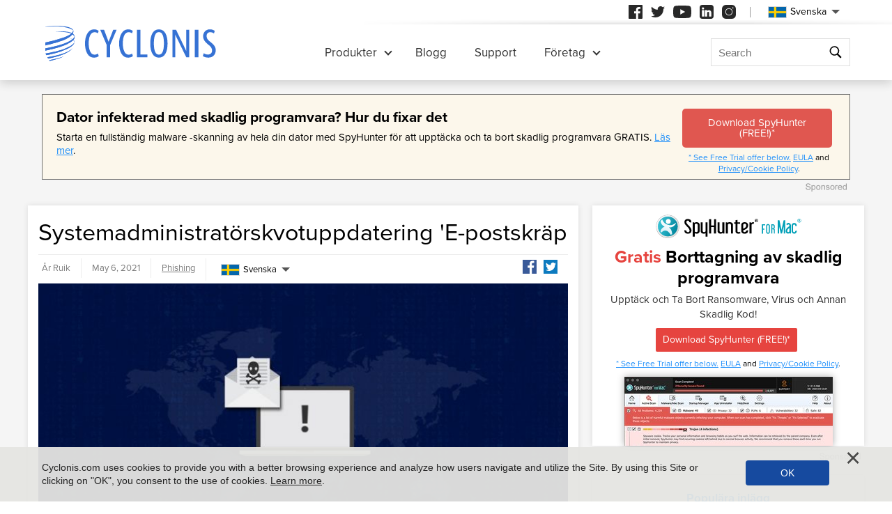

--- FILE ---
content_type: text/html
request_url: https://www.cyclonis.com/sv/systemadministratorskvotuppdatering-e-postskrap/
body_size: 12123
content:
<!DOCTYPE html>
<html lang="sv-SE">
<head>
	<meta charset="utf-8">
	<title>Systemadministratörskvotuppdatering 'E-postskräp</title>
	<meta name="description" content="Ett nytt phishing-e-post gör de omgångar som hävdar att din e-postlagringskvot har fyllts, och för att öka den måste du ange dina inloggningsuppgifter..."/>
	<meta name="keywords" content="systemadministratörskvotuppdatering 'e-postskräp, cyclonis"/>
	<meta name="viewport" content="width=device-width, initial-scale=1"/>
						<link rel="icon" sizes="192x192" href="/wp-content/themes/default/images/main/favicon.png?v=2"/>

	<!-- web fonts -->
	<script>
		if(/^$|Android|webOS|iPhone|iPad|iPod|BlackBerry|IEMobile|Opera Mini|Android.*Lighthouse/i.test(navigator.userAgent)==false){
			var link = document.createElement("link");
			link.href = "https://use.typekit.net/ddt6yri.css";
			link.rel = "stylesheet";
			document.getElementsByTagName( "head" )[0].appendChild( link );
		}
	</script>

		<meta name='robots' content='max-image-preview:large' />

	<!-- This site is optimized with the Yoast SEO plugin v15.8 - https://yoast.com/wordpress/plugins/seo/ -->
	<meta name="robots" content="index, follow, max-snippet:-1, max-image-preview:large, max-video-preview:-1" />
	<meta property="og:locale" content="sv_SE" />
	<meta property="og:type" content="article" />
	<meta property="og:title" content="Systemadministratörskvotuppdatering &#039;E-postskräp - Cyclonis" />
	<meta property="og:description" content="Ett nytt phishing-e-post gör de omgångar som hävdar att din e-postlagringskvot har fyllts, och för att öka den måste du ange dina inloggningsuppgifter på den angivna länken. Låt dig inte luras. Detta är en ny variant..." />
	<meta property="og:url" content="https://cyclonis.com/system-administrator-quota-update-email-scam/" />
	<meta property="og:site_name" content="Cyclonis" />
	<meta property="article:published_time" content="2021-05-05T17:10:02+00:00" />
	<meta property="article:modified_time" content="2021-05-06T13:33:50+00:00" />
	<meta name="twitter:card" content="summary_large_image" />
	<meta name="twitter:label1" content="Written by">
	<meta name="twitter:data1" content="Ruik">
	<meta name="twitter:label2" content="Est. reading time">
	<meta name="twitter:data2" content="2 minutes">
	<!-- / Yoast SEO plugin. -->


<style id='classic-theme-styles-inline-css' type='text/css'>
/*! This file is auto-generated */
.wp-block-button__link{color:#fff;background-color:#32373c;border-radius:9999px;box-shadow:none;text-decoration:none;padding:calc(.667em + 2px) calc(1.333em + 2px);font-size:1.125em}.wp-block-file__button{background:#32373c;color:#fff;text-decoration:none}
</style>
<style id='global-styles-inline-css' type='text/css'>
:root{--wp--preset--aspect-ratio--square: 1;--wp--preset--aspect-ratio--4-3: 4/3;--wp--preset--aspect-ratio--3-4: 3/4;--wp--preset--aspect-ratio--3-2: 3/2;--wp--preset--aspect-ratio--2-3: 2/3;--wp--preset--aspect-ratio--16-9: 16/9;--wp--preset--aspect-ratio--9-16: 9/16;--wp--preset--color--black: #000000;--wp--preset--color--cyan-bluish-gray: #abb8c3;--wp--preset--color--white: #ffffff;--wp--preset--color--pale-pink: #f78da7;--wp--preset--color--vivid-red: #cf2e2e;--wp--preset--color--luminous-vivid-orange: #ff6900;--wp--preset--color--luminous-vivid-amber: #fcb900;--wp--preset--color--light-green-cyan: #7bdcb5;--wp--preset--color--vivid-green-cyan: #00d084;--wp--preset--color--pale-cyan-blue: #8ed1fc;--wp--preset--color--vivid-cyan-blue: #0693e3;--wp--preset--color--vivid-purple: #9b51e0;--wp--preset--gradient--vivid-cyan-blue-to-vivid-purple: linear-gradient(135deg,rgba(6,147,227,1) 0%,rgb(155,81,224) 100%);--wp--preset--gradient--light-green-cyan-to-vivid-green-cyan: linear-gradient(135deg,rgb(122,220,180) 0%,rgb(0,208,130) 100%);--wp--preset--gradient--luminous-vivid-amber-to-luminous-vivid-orange: linear-gradient(135deg,rgba(252,185,0,1) 0%,rgba(255,105,0,1) 100%);--wp--preset--gradient--luminous-vivid-orange-to-vivid-red: linear-gradient(135deg,rgba(255,105,0,1) 0%,rgb(207,46,46) 100%);--wp--preset--gradient--very-light-gray-to-cyan-bluish-gray: linear-gradient(135deg,rgb(238,238,238) 0%,rgb(169,184,195) 100%);--wp--preset--gradient--cool-to-warm-spectrum: linear-gradient(135deg,rgb(74,234,220) 0%,rgb(151,120,209) 20%,rgb(207,42,186) 40%,rgb(238,44,130) 60%,rgb(251,105,98) 80%,rgb(254,248,76) 100%);--wp--preset--gradient--blush-light-purple: linear-gradient(135deg,rgb(255,206,236) 0%,rgb(152,150,240) 100%);--wp--preset--gradient--blush-bordeaux: linear-gradient(135deg,rgb(254,205,165) 0%,rgb(254,45,45) 50%,rgb(107,0,62) 100%);--wp--preset--gradient--luminous-dusk: linear-gradient(135deg,rgb(255,203,112) 0%,rgb(199,81,192) 50%,rgb(65,88,208) 100%);--wp--preset--gradient--pale-ocean: linear-gradient(135deg,rgb(255,245,203) 0%,rgb(182,227,212) 50%,rgb(51,167,181) 100%);--wp--preset--gradient--electric-grass: linear-gradient(135deg,rgb(202,248,128) 0%,rgb(113,206,126) 100%);--wp--preset--gradient--midnight: linear-gradient(135deg,rgb(2,3,129) 0%,rgb(40,116,252) 100%);--wp--preset--font-size--small: 13px;--wp--preset--font-size--medium: 20px;--wp--preset--font-size--large: 36px;--wp--preset--font-size--x-large: 42px;--wp--preset--spacing--20: 0.44rem;--wp--preset--spacing--30: 0.67rem;--wp--preset--spacing--40: 1rem;--wp--preset--spacing--50: 1.5rem;--wp--preset--spacing--60: 2.25rem;--wp--preset--spacing--70: 3.38rem;--wp--preset--spacing--80: 5.06rem;--wp--preset--shadow--natural: 6px 6px 9px rgba(0, 0, 0, 0.2);--wp--preset--shadow--deep: 12px 12px 50px rgba(0, 0, 0, 0.4);--wp--preset--shadow--sharp: 6px 6px 0px rgba(0, 0, 0, 0.2);--wp--preset--shadow--outlined: 6px 6px 0px -3px rgba(255, 255, 255, 1), 6px 6px rgba(0, 0, 0, 1);--wp--preset--shadow--crisp: 6px 6px 0px rgba(0, 0, 0, 1);}:where(.is-layout-flex){gap: 0.5em;}:where(.is-layout-grid){gap: 0.5em;}body .is-layout-flex{display: flex;}.is-layout-flex{flex-wrap: wrap;align-items: center;}.is-layout-flex > :is(*, div){margin: 0;}body .is-layout-grid{display: grid;}.is-layout-grid > :is(*, div){margin: 0;}:where(.wp-block-columns.is-layout-flex){gap: 2em;}:where(.wp-block-columns.is-layout-grid){gap: 2em;}:where(.wp-block-post-template.is-layout-flex){gap: 1.25em;}:where(.wp-block-post-template.is-layout-grid){gap: 1.25em;}.has-black-color{color: var(--wp--preset--color--black) !important;}.has-cyan-bluish-gray-color{color: var(--wp--preset--color--cyan-bluish-gray) !important;}.has-white-color{color: var(--wp--preset--color--white) !important;}.has-pale-pink-color{color: var(--wp--preset--color--pale-pink) !important;}.has-vivid-red-color{color: var(--wp--preset--color--vivid-red) !important;}.has-luminous-vivid-orange-color{color: var(--wp--preset--color--luminous-vivid-orange) !important;}.has-luminous-vivid-amber-color{color: var(--wp--preset--color--luminous-vivid-amber) !important;}.has-light-green-cyan-color{color: var(--wp--preset--color--light-green-cyan) !important;}.has-vivid-green-cyan-color{color: var(--wp--preset--color--vivid-green-cyan) !important;}.has-pale-cyan-blue-color{color: var(--wp--preset--color--pale-cyan-blue) !important;}.has-vivid-cyan-blue-color{color: var(--wp--preset--color--vivid-cyan-blue) !important;}.has-vivid-purple-color{color: var(--wp--preset--color--vivid-purple) !important;}.has-black-background-color{background-color: var(--wp--preset--color--black) !important;}.has-cyan-bluish-gray-background-color{background-color: var(--wp--preset--color--cyan-bluish-gray) !important;}.has-white-background-color{background-color: var(--wp--preset--color--white) !important;}.has-pale-pink-background-color{background-color: var(--wp--preset--color--pale-pink) !important;}.has-vivid-red-background-color{background-color: var(--wp--preset--color--vivid-red) !important;}.has-luminous-vivid-orange-background-color{background-color: var(--wp--preset--color--luminous-vivid-orange) !important;}.has-luminous-vivid-amber-background-color{background-color: var(--wp--preset--color--luminous-vivid-amber) !important;}.has-light-green-cyan-background-color{background-color: var(--wp--preset--color--light-green-cyan) !important;}.has-vivid-green-cyan-background-color{background-color: var(--wp--preset--color--vivid-green-cyan) !important;}.has-pale-cyan-blue-background-color{background-color: var(--wp--preset--color--pale-cyan-blue) !important;}.has-vivid-cyan-blue-background-color{background-color: var(--wp--preset--color--vivid-cyan-blue) !important;}.has-vivid-purple-background-color{background-color: var(--wp--preset--color--vivid-purple) !important;}.has-black-border-color{border-color: var(--wp--preset--color--black) !important;}.has-cyan-bluish-gray-border-color{border-color: var(--wp--preset--color--cyan-bluish-gray) !important;}.has-white-border-color{border-color: var(--wp--preset--color--white) !important;}.has-pale-pink-border-color{border-color: var(--wp--preset--color--pale-pink) !important;}.has-vivid-red-border-color{border-color: var(--wp--preset--color--vivid-red) !important;}.has-luminous-vivid-orange-border-color{border-color: var(--wp--preset--color--luminous-vivid-orange) !important;}.has-luminous-vivid-amber-border-color{border-color: var(--wp--preset--color--luminous-vivid-amber) !important;}.has-light-green-cyan-border-color{border-color: var(--wp--preset--color--light-green-cyan) !important;}.has-vivid-green-cyan-border-color{border-color: var(--wp--preset--color--vivid-green-cyan) !important;}.has-pale-cyan-blue-border-color{border-color: var(--wp--preset--color--pale-cyan-blue) !important;}.has-vivid-cyan-blue-border-color{border-color: var(--wp--preset--color--vivid-cyan-blue) !important;}.has-vivid-purple-border-color{border-color: var(--wp--preset--color--vivid-purple) !important;}.has-vivid-cyan-blue-to-vivid-purple-gradient-background{background: var(--wp--preset--gradient--vivid-cyan-blue-to-vivid-purple) !important;}.has-light-green-cyan-to-vivid-green-cyan-gradient-background{background: var(--wp--preset--gradient--light-green-cyan-to-vivid-green-cyan) !important;}.has-luminous-vivid-amber-to-luminous-vivid-orange-gradient-background{background: var(--wp--preset--gradient--luminous-vivid-amber-to-luminous-vivid-orange) !important;}.has-luminous-vivid-orange-to-vivid-red-gradient-background{background: var(--wp--preset--gradient--luminous-vivid-orange-to-vivid-red) !important;}.has-very-light-gray-to-cyan-bluish-gray-gradient-background{background: var(--wp--preset--gradient--very-light-gray-to-cyan-bluish-gray) !important;}.has-cool-to-warm-spectrum-gradient-background{background: var(--wp--preset--gradient--cool-to-warm-spectrum) !important;}.has-blush-light-purple-gradient-background{background: var(--wp--preset--gradient--blush-light-purple) !important;}.has-blush-bordeaux-gradient-background{background: var(--wp--preset--gradient--blush-bordeaux) !important;}.has-luminous-dusk-gradient-background{background: var(--wp--preset--gradient--luminous-dusk) !important;}.has-pale-ocean-gradient-background{background: var(--wp--preset--gradient--pale-ocean) !important;}.has-electric-grass-gradient-background{background: var(--wp--preset--gradient--electric-grass) !important;}.has-midnight-gradient-background{background: var(--wp--preset--gradient--midnight) !important;}.has-small-font-size{font-size: var(--wp--preset--font-size--small) !important;}.has-medium-font-size{font-size: var(--wp--preset--font-size--medium) !important;}.has-large-font-size{font-size: var(--wp--preset--font-size--large) !important;}.has-x-large-font-size{font-size: var(--wp--preset--font-size--x-large) !important;}
:where(.wp-block-post-template.is-layout-flex){gap: 1.25em;}:where(.wp-block-post-template.is-layout-grid){gap: 1.25em;}
:where(.wp-block-columns.is-layout-flex){gap: 2em;}:where(.wp-block-columns.is-layout-grid){gap: 2em;}
:root :where(.wp-block-pullquote){font-size: 1.5em;line-height: 1.6;}
</style>
<style id='ez-toc-exclude-toggle-css-inline-css' type='text/css'>
#ez-toc-container input[type="checkbox"]:checked + nav, #ez-toc-widget-container input[type="checkbox"]:checked + nav {opacity: 0;max-height: 0;border: none;display: none;}
</style>
<style id='kadence-blocks-global-variables-inline-css' type='text/css'>
:root {--global-kb-font-size-sm:clamp(0.8rem, 0.73rem + 0.217vw, 0.9rem);--global-kb-font-size-md:clamp(1.1rem, 0.995rem + 0.326vw, 1.25rem);--global-kb-font-size-lg:clamp(1.75rem, 1.576rem + 0.543vw, 2rem);--global-kb-font-size-xl:clamp(2.25rem, 1.728rem + 1.63vw, 3rem);--global-kb-font-size-xxl:clamp(2.5rem, 1.456rem + 3.26vw, 4rem);--global-kb-font-size-xxxl:clamp(2.75rem, 0.489rem + 7.065vw, 6rem);}:root {--global-palette1: #3182CE;--global-palette2: #2B6CB0;--global-palette3: #1A202C;--global-palette4: #2D3748;--global-palette5: #4A5568;--global-palette6: #718096;--global-palette7: #EDF2F7;--global-palette8: #F7FAFC;--global-palette9: #ffffff;}
</style>
<link rel='shortlink' href='/?p=39735' />
<script>var eproducts_config = '{\"sbs_id\":\"\",\"sbs_alias_id\":null,\"sbs_alias_name\":null,\"app_name\":\"Systemadministrat\\u00f6rskvotuppdatering \'E-postskr\\u00e4p\"}';</script>
<script>var exit_popup_config = '{\"categories\":[32,25],\"category_name\":\"Phishing\",\"title\":\"Systemadministrat\\u00f6rskvotuppdatering \'E-postskr\\u00e4p\"}';</script>
<script>var adrotate_config = '{\"type\":\"single\",\"categories\":[32,25],\"category_name\":\"Phishing\",\"term_ids\":[],\"term_name\":\"\",\"tags\":[],\"page_id\":39735,\"custom_ads\":[],\"app_name\":\"\",\"show_ads\":true}';</script>
<link rel="alternate" hreflang="en" href="/system-administrator-quota-update-email-scam/" />
<link rel="alternate" hreflang="da" href="/da/systemadministrator-kvoteopdatering-e-mail-fidus/" />
<link rel="alternate" hreflang="de" href="/de/systemadministrator-kontingent-update-e-mail-betrug/" />
<link rel="alternate" hreflang="fr" href="/fr/escroquerie-par-e-mail-pour-la-mise-a-jour-du-quota-de-ladministrateur-systeme/" />
<link rel="alternate" hreflang="it" href="/it/aggiornamento-quota-amministratore-di-sistema-email-scam/" />
<link rel="alternate" hreflang="lt" href="/lt/sistemos-administratoriaus-kvotos-atnaujinimo-el-pasto-suktybe/" />
<link rel="alternate" hreflang="hu" href="/hu/a-rendszergazda-kvota-frissitese-e-mail-csalas/" />
<link rel="alternate" hreflang="nl" href="/nl/systeembeheerder-quotumupdate-e-mailzwendel/" />
<link rel="alternate" hreflang="nb" href="/nb/systemadministratorkvoteoppdatering-e-postsvindel/" />
<link rel="alternate" hreflang="pl" href="/pl/system-administrator-quota-update-email-scam/" />
<link rel="alternate" hreflang="pt" href="/pt/golpe-de-e-mail-para-atualizacao-de-cota-do-administrador-do-sistema/" />
<link rel="alternate" hreflang="es" href="/es/actualizacion-de-la-cuota-del-administrador-del-sistema-estafa-por-correo-electronico/" />
<link rel="alternate" hreflang="sv" href="/sv/systemadministratorskvotuppdatering-e-postskrap/" />
<link rel="alternate" hreflang="el" href="/el/system-administrator-quota-update-email-scam/" />
<link rel="alternate" hreflang="ru" href="/ru/system-administrator-quota-update-email-scam/" />
<link rel="alternate" hreflang="ja" href="/ja/system-administrator-quota-update-email-scam/" />
<link rel="alternate" hreflang="zh-hans" href="/zh-hans/system-administrator-quota-update-email-scam/" />
<link rel="alternate" hreflang="zh-hant" href="/zh-hant/system-administrator-quota-update-email-scam/" />
		<link rel="dns-prefetch" href="https://www.google-analytics.com">
	<link rel="dns-prefetch" href="https://www.googletagmanager.com">
	<link href="https://www.google-analytics.com" rel="preconnect" crossorigin>
	<link href="https://www.googletagmanager.com" rel="preconnect" crossorigin>
	<script>
	if(/^$|Android|webOS|iPhone|iPad|iPod|BlackBerry|IEMobile|Opera Mini|Android.*Lighthouse/i.test(navigator.userAgent)==false){
		//GTM
		(function(w,d,s,l,i){w[l]=w[l]||[];w[l].push({'gtm.start':
				new Date().getTime(),event:'gtm.js'});var f=d.getElementsByTagName(s)[0],
			j=d.createElement(s),dl=l!='dataLayer'?'&l='+l:'';j.async=true;j.src=
			'https://www.googletagmanager.com/gtm.js?id='+i+dl;f.parentNode.insertBefore(j,f);
		})(window,document,'script','dataLayer','GTM-NBRCHSV');
	}
	else{
		let trackingID = 'G-GGXRJ88RM6';
		let gaScript = document.createElement('script');
		gaScript.setAttribute('async', 'true');
		gaScript.setAttribute('src', `https://www.googletagmanager.com/gtag/js?id=${ trackingID }`);
		let gaScript2 = document.createElement('script');
		gaScript2.innerText = `window.dataLayer = window.dataLayer || [];function gtag(){dataLayer.push(arguments);}gtag(\'js\', new Date());gtag(\'config\', \'${ trackingID }\');`;
		document.documentElement.firstChild.appendChild(gaScript);
		document.documentElement.firstChild.appendChild(gaScript2);
	}
	</script>
	<link rel="stylesheet" type="text/css" media="all" href="/wp-content/themes/default/css/bundle.css?1745822148" />
<link rel="stylesheet" type="text/css" media="all" href="/wp-content/themes/default/css/pages/blog.css?1745822126" data-nobundle="1" />
</head>
<body class="post-template-default single single-post postid-39735 single-format-standard sv category-phishing category-threats">

	<div class="section shadow grey">
		<div class="content leaderboard">
			<div class="rotatead-container" data-group="Post header" data-title=""></div>		</div>
	</div>

<div class="section section-single-post">
	<div class="wrapper">
		<div class="content narrow entry-content">
							<h1>
					Systemadministratörskvotuppdatering 'E-postskräp				</h1>
				<div class="text-extra-container">
					<div class="text">
						<img width="765" height="383" src="https://www.cyclonis.com/images/2018/12/sextortion-email-passwords-ransomware-765x383.jpg" class="featured wp-post-image" alt="Sextortion Emails Distribute Ransomware" decoding="async" fetchpriority="high" srcset="https://www.cyclonis.com/images/2018/12/sextortion-email-passwords-ransomware-765x383.jpg 765w, https://www.cyclonis.com/images/2018/12/sextortion-email-passwords-ransomware-360x180.jpg 360w, https://www.cyclonis.com/images/2018/12/sextortion-email-passwords-ransomware-768x384.jpg 768w, https://www.cyclonis.com/images/2018/12/sextortion-email-passwords-ransomware.jpg 800w" sizes="(max-width: 765px) 100vw, 765px" />
						<div class="rotatead-container" data-group="location:before_content" data-title=""></div><p>Ett nytt phishing-e-post gör de omgångar som hävdar att din e-postlagringskvot har fyllts, och för att öka den måste du ange dina inloggningsuppgifter på den angivna länken. Låt dig inte luras. Detta är en ny variant av ett nätfiskebedrägeri som är utformat för att stjäla din inloggningsinformation. Det falska e-postmeddelandet ser ut så här:</p><div class="rotatead-container" data-group="location:p1" data-title="malware"></div>
<p> <em>Systemadministratör</em></p><div class="rotatead-container" data-group="location:p2" data-title="malware"></div>
<p> <em>Kvotuppdatering: <DIN E-POST></em></p><div class="rotatead-container" data-group="location:p3" data-title="malware"></div>
<p> <em>Din <DIN E-post> Brevlåda är 98% full och har överskridit sin kvotgräns för att skicka och ta emot inkommande meddelanden</em></p><div class="rotatead-container" data-group="location:p4" data-title="malware"></div>
<p> <em>Uppdatera din brevlådekvot till 5 GB för att undvika förlust av inkommande meddelanden och stängning av e-postkonto.</em></p><div class="rotatead-container" data-group="location:p_middle" data-title="malware"></div><div class="rotatead-container" data-group="location:p5" data-title="malware"></div>
<p> <em>Uppdatera din <DIN E-POST> -kvot</em></p><div class="rotatead-container" data-group="location:p6" data-title="malware"></div>
<p> <em>Du har fått det här e-postmeddelandet från vår webbansvariga för <DIN E-POST> konto och tjänster. © 2021</em></p><div class="rotatead-container" data-group="location:p7" data-title="malware"></div>
<p> Detta är en av de mest grundläggande e-postfiskebedrägerierna, och du bör aldrig falla för dessa. Kom ihåg att din e-postleverantör nästan aldrig kommer att be dig att ange dina inloggningsuppgifter om du inte uttryckligen har begärt att återställa ditt lösenord eller ändra känsliga kontoinställningar. Om du undrar om ett sådant e-postmeddelande är riktigt, rekommenderar vi att du inte följer länkarna i e-postens kropp. Besök istället din e-postleverantörs webbplats direkt och försök hitta informationen där - om du inte hittar den var meddelandet du såg antagligen det första steget i en bluff.</p><div class="rotatead-container" data-group="location:p8" data-title="malware"></div>
<p> E-postbedrägeriet "Systemadministratörskvotuppdatering" riktar sig till användare av flera e-postleverantörer, så vem som helst kan sluta se dem i sin inkorg. Om du får detta meddelande bör du rapportera avsändaren och radera det omedelbart.</p><div class="rotatead-container" data-group="location:after_content" data-title="malware"></div>					</div>
					<div class="extra top">
						<div class="author">
							År Ruik						</div>
						<div class="date">
							May 6, 2021						</div>
						<div class="path">
							<a href="/threats/phishing/" rel="category tag">Phishing</a>						</div>
						<div class="social">
							<div class="sb-content">
<a class="facebook" href="https://www.facebook.com/sharer/sharer.php?u=http%3A%2F%2Fwww.cyclonis.com%2Fsv%2Fsystemadministratorskvotuppdatering-e-postskrap%2F&t=" title="Share on Facebook" target="_blank" onclick="window.open('https://www.facebook.com/sharer/sharer.php?u=' + encodeURIComponent(document.URL) + '&t=' + encodeURIComponent(document.URL), 'popUpWindow', 'height=500,width=500,left=10,top=10,resizable=yes,scrollbars=yes,toolbar=yes,menubar=no,location=no,directories=no,status=yes'); return false;"></a>
<a class="twitter" href="https://twitter.com/intent/tweet?source=http%3A%2F%2Fwww.cyclonis.com%2Fsv%2Fsystemadministratorskvotuppdatering-e-postskrap%2F&text=:%20http%3A%2F%2Fwww.cyclonis.com%2Fsv%2Fsystemadministratorskvotuppdatering-e-postskrap%2F&via=cyclonislimited" target="_blank" title="Tweet" onclick="window.open('https://twitter.com/intent/tweet?text=' + encodeURIComponent(document.title) + ':%20'  + encodeURIComponent(document.URL), 'popUpWindow', 'height=500,width=500,left=10,top=10,resizable=yes,scrollbars=yes,toolbar=yes,menubar=no,location=no,directories=no,status=yes'); return false;"></a>
</div>
						</div>
						<div class="langs">
									<div class="etranslate-container">
						<div class="etranslate-hover-container">
				<a class="etranslate-mainlink js-etranslate-hover" href="#" onclick="return false;"
				   data-target="menu-hover-langs-1">
										<span class="flag lang-sv flag-se"></span>
					Svenska				</a>
				<div class="etranslate-hover" id="menu-hover-langs-1">
					<div class="etranslate-hover-content">
													<a title="English"
							   href="/system-administrator-quota-update-email-scam/">
								<span class="flag lang-en flag-us"></span>
								English							</a>
													<a title="Danish"
							   href="/da/systemadministrator-kvoteopdatering-e-mail-fidus/">
								<span class="flag lang-da flag-dk"></span>
								Dansk							</a>
													<a title="German"
							   href="/de/systemadministrator-kontingent-update-e-mail-betrug/">
								<span class="flag lang-de flag-de"></span>
								Deutsch							</a>
													<a title="French"
							   href="/fr/escroquerie-par-e-mail-pour-la-mise-a-jour-du-quota-de-ladministrateur-systeme/">
								<span class="flag lang-fr flag-fr"></span>
								Français							</a>
													<a title="Italian"
							   href="/it/aggiornamento-quota-amministratore-di-sistema-email-scam/">
								<span class="flag lang-it flag-it"></span>
								Italiano							</a>
													<a title="Lithuanian"
							   href="/lt/sistemos-administratoriaus-kvotos-atnaujinimo-el-pasto-suktybe/">
								<span class="flag lang-lt flag-lt"></span>
								Lietuvių							</a>
													<a title="Hungarian"
							   href="/hu/a-rendszergazda-kvota-frissitese-e-mail-csalas/">
								<span class="flag lang-hu flag-hu"></span>
								Magyar							</a>
													<a title="Dutch"
							   href="/nl/systeembeheerder-quotumupdate-e-mailzwendel/">
								<span class="flag lang-nl flag-nl"></span>
								Nederlands							</a>
													<a title="Norwegian"
							   href="/nb/systemadministratorkvoteoppdatering-e-postsvindel/">
								<span class="flag lang-nb flag-no"></span>
								Norsk							</a>
													<a title="Polish"
							   href="/pl/system-administrator-quota-update-email-scam/">
								<span class="flag lang-pl flag-pl"></span>
								Polski							</a>
													<a title="Portuguese"
							   href="/pt/golpe-de-e-mail-para-atualizacao-de-cota-do-administrador-do-sistema/">
								<span class="flag lang-pt flag-pt"></span>
								Portuguese							</a>
													<a title="Spanish"
							   href="/es/actualizacion-de-la-cuota-del-administrador-del-sistema-estafa-por-correo-electronico/">
								<span class="flag lang-es flag-es"></span>
								Spanish							</a>
													<a title="Swedish"
							   href="/sv/systemadministratorskvotuppdatering-e-postskrap/">
								<span class="flag lang-sv flag-se"></span>
								Svenska							</a>
													<a title="Greek"
							   href="/el/system-administrator-quota-update-email-scam/">
								<span class="flag lang-el flag-gr"></span>
								Ελληνικά							</a>
													<a title="Russian"
							   href="/ru/system-administrator-quota-update-email-scam/">
								<span class="flag lang-ru flag-ru"></span>
								Русский							</a>
													<a title="Japanese"
							   href="/ja/system-administrator-quota-update-email-scam/">
								<span class="flag lang-ja flag-jp"></span>
								日本語							</a>
													<a title="Chinese (Simplified)"
							   href="/zh-hans/system-administrator-quota-update-email-scam/">
								<span class="flag lang-zh flag-cn"></span>
								汉语							</a>
													<a title="Chinese (Traditional)"
							   href="/zh-hant/system-administrator-quota-update-email-scam/">
								<span class="flag lang-zh flag-tw"></span>
								漢語							</a>
											</div>
				</div>
			</div>
		</div>
								</div>
					</div>
					
					<div class="extra bottom">
						<div class="date">
							May 6, 2021						</div>
						<div class="path">
							<a href="/threats/phishing/" rel="category tag">Phishing</a>						</div>
					</div>
				</div>
				
		</div>
		
<div class="sidebar sticky">
	
				<div class="banner-block ">
				<div class="rotatead-container" data-group="Post sidebar" data-title=""></div>			</div>
			
		
	<div class="block">
		<h2 class="small">
			Populära inlägg		</h2>
		
<div class="posts-lost-narrow">
			<div class="item">
			<a class="media" href="/sv/remove-operagxsetup-exe/"><img style="height:150px;width:150px;" class="" alt="" title="Vad är OperaGXSetup.exe-filen och är den skadlig?" loading="lazy" src="https://www.cyclonis.com/images/2024/04/malware-threats-150x150.jpg" /></a>
			<h3>
				<a title="Vad är OperaGXSetup.exe-filen och är den skadlig?" href="/sv/remove-operagxsetup-exe/">
					Vad är OperaGXSetup.exe-filen och är den skadlig?				</a>
			</h3>
			<div class="date">
				11 months sedan			</div>
		</div>
				<div class="item">
			<a class="media" href="/sv/eporner-com-och-varfor-dess-overdrivna-popup-fonster-ar-riskabla/"><img style="height:150px;width:150px;" class="" alt="" title="Eporner.com och varför dess överdrivna popup-fönster är riskabla" loading="lazy" src="https://www.cyclonis.com/images/2022/06/ads-adware-94-150x150.jpg" /></a>
			<h3>
				<a title="Eporner.com och varför dess överdrivna popup-fönster är riskabla" href="/sv/eporner-com-och-varfor-dess-overdrivna-popup-fonster-ar-riskabla/">
					Eporner.com och varför dess överdrivna popup-fönster är riskabla				</a>
			</h3>
			<div class="date">
				11 days sedan			</div>
		</div>
				<div class="item">
			<a class="media" href="/sv/remove-hacktoolwin32-crack/"><img style="height:150px;width:150px;" class="" alt="" title="HackTool:Win32/Crack: ett skadligt hot som allvarligt kan skada ditt system" loading="lazy" src="https://www.cyclonis.com/images/2023/06/cyberattack-malware-150x150.jpg" /></a>
			<h3>
				<a title="HackTool:Win32/Crack: ett skadligt hot som allvarligt kan skada ditt system" href="/sv/remove-hacktoolwin32-crack/">
					HackTool:Win32/Crack: ett skadligt hot som allvarligt kan...				</a>
			</h3>
			<div class="date">
				7 months sedan			</div>
		</div>
				<div class="item">
			<a class="media" href="/sv/remove-someone-added-you-as-their-recovery-email-scam/"><img style="height:150px;width:150px;" class="" alt="" title="Notera: Någon har lagt till dig som sin e-postbedrägeri för återställning" loading="lazy" src="https://www.cyclonis.com/images/2024/04/email-scam-150x150.jpg" /></a>
			<h3>
				<a title="Notera: Någon har lagt till dig som sin e-postbedrägeri för återställning" href="/sv/remove-someone-added-you-as-their-recovery-email-scam/">
					Notera: Någon har lagt till dig som sin e-postbedrägeri för...				</a>
			</h3>
			<div class="date">
				10 months sedan			</div>
		</div>
				<div class="item">
			<a class="media" href="/sv/ett-potentiellt-allvarligt-hot-trojanwin32suschilrfn/"><img style="height:70px;width:70px;" class="" alt="" title="Ett potentiellt allvarligt hot: Trojan:Win32/Suschil!rfn" loading="lazy" src="https://www.cyclonis.com/images/2020/11/trojanjup-70x70.jpg" /></a>
			<h3>
				<a title="Ett potentiellt allvarligt hot: Trojan:Win32/Suschil!rfn" href="/sv/ett-potentiellt-allvarligt-hot-trojanwin32suschilrfn/">
					Ett potentiellt allvarligt hot: Trojan:Win32/Suschil!rfn				</a>
			</h3>
			<div class="date">
				18 days sedan			</div>
		</div>
				<div class="item">
			<a class="media" href="/sv/remove-packunwan-trojan-horse/"><img style="height:70px;width:70px;" class="" alt="" title="Vad är hotet om den trojanska hästen från Packunwan och hur det kan påverka din dator" loading="lazy" src="https://www.cyclonis.com/images/2022/02/trojan-horse-malware-70x70.jpg" /></a>
			<h3>
				<a title="Vad är hotet om den trojanska hästen från Packunwan och hur det kan påverka din dator" href="/sv/remove-packunwan-trojan-horse/">
					Vad är hotet om den trojanska hästen från Packunwan och hur...				</a>
			</h3>
			<div class="date">
				11 months sedan			</div>
		</div>
		</div>	</div>

			<div class="banner-block">
			<div class="rotatead-container" data-group="Post sidebar - bottom" data-title=""></div>		</div>
	</div>
<div class="clear"></div>	</div>
</div>

		<div class="section grey">
			<div style="padding: 10px 10px 20px 10px;" class="content center">
				<div class="rotatead-container" data-group="Post footer" data-title=""></div>			</div>
		</div>
	

	<div class="section section-comments-list grey">
		<div class="wrapper">
			<div class="content narrow">
				
	
	<div class="success hidden" id="success">
		Din kommentar väntar på moderering.	</div>
	<div class="error hidden" id="error">
		Kontrollera att du inte är en robot.	</div>

		<button class="button show-comments no-print"
		onclick="show_comments_form(this, '#comment_form', '1',
			'sv');">
					Visa kommentarformulär (0)			</button>

	<div style="display:none;" class="comment_form" id="comment_form">

		<h2 id="respond">
			Lämna ett svar		</h2>

		
			
<script>var s3cm_offset_margin = 165;</script>
			<form id="commentform" action="https://ywknx855c6.execute-api.eu-west-1.amazonaws.com/stage/comment" method="post"
				  onsubmit="check_form_errors(event, true);" novalidate>
									<noscript>
						<div class="error">
							Varning! Du måste aktivera JavaScript i din webbläsare för att kunna lägga till en kommentar.						</div>
					</noscript>
					<p>
						<input style="width:250px;" type="text" name="author" id="author" value="" required />
						<label for="author">Namn (nödvändig)</label>
					</p>
					<p>
						<input style="width:250px;" type="text" name="email" id="email" value="" required />
						<label for="email">Post (kommer inte att bli publicerad)
							(nödvändig)</label>
					</p>
					<p>
						<input style="width:250px;" type="text" name="url" id="url" value="" />
						<label for="url">Hemsida</label>
					</p>
								<div style="display:none;margin-top:5px;" id="comment_reply_info">
					<b>Reply to "<span id="comment_reply_name"></span>" comment: </b>
					<a onclick="reset_comment_reply();" href="#respond">Cancel</a>
				</div>
				<p>
					<textarea name="comment" id="comment" rows="6" required></textarea>
				</p>
				
									<div style="min-height:80px;">
						<div class="g-recaptcha" data-sitekey="6Ld_7DEUAAAAADVrNJxRIJdQbOinubia2i42Mbyh"
 				data-callback="recaptchaCallback" lang="sv"></div>
<script>
					window.addEventListener("load", function(){
						document.querySelector("#submit").classList.add('captcha-error');
					}, false);
					function recaptchaCallback(){
						document.querySelector("#submit").classList.remove('captcha-error');
					}
				</script>					</div>
				
				<p>
					<button class="button blue small" name="submit" type="submit" id="submit">
						Skicka kommentar					</button>
					<input type="hidden" name="comment_post_ID" value="39735" />
					<input type="hidden" name="comment_parent" id="replytocom"
						   value="0" />
					<input type="hidden" name="redirect_to" value="/sv/systemadministratorskvotuppdatering-e-postskrap/" />
				</p>
				<input type="hidden" name="current_lang" value="sv" /><input type="hidden" name="et_REQUEST_URI" value="/sv/systemadministratorskvotuppdatering-e-postskrap/" /><input type="hidden" name="_referer" value="https%3A%2F%2Fcyclonis.com%2Fsv%2Fsystemadministratorskvotuppdatering-e-postskrap%2F" />			</form>
			</div>


			</div>
			<div class="clear"></div>
		</div>
	</div>


<div class="header">
	<div class="main-header">
		<div class="top">
			<div class="container">
				<div class="block languages">		<div class="etranslate-container">
						<div class="etranslate-hover-container">
				<a class="etranslate-mainlink js-etranslate-hover" href="#" onclick="return false;"
				   data-target="menu-hover-langs-2">
										<span class="flag lang-sv flag-se"></span>
					Svenska				</a>
				<div class="etranslate-hover" id="menu-hover-langs-2">
					<div class="etranslate-hover-content">
													<a title="English"
							   href="/system-administrator-quota-update-email-scam/">
								<span class="flag lang-en flag-us"></span>
								English							</a>
													<a title="Danish"
							   href="/da/systemadministrator-kvoteopdatering-e-mail-fidus/">
								<span class="flag lang-da flag-dk"></span>
								Dansk							</a>
													<a title="German"
							   href="/de/systemadministrator-kontingent-update-e-mail-betrug/">
								<span class="flag lang-de flag-de"></span>
								Deutsch							</a>
													<a title="French"
							   href="/fr/escroquerie-par-e-mail-pour-la-mise-a-jour-du-quota-de-ladministrateur-systeme/">
								<span class="flag lang-fr flag-fr"></span>
								Français							</a>
													<a title="Italian"
							   href="/it/aggiornamento-quota-amministratore-di-sistema-email-scam/">
								<span class="flag lang-it flag-it"></span>
								Italiano							</a>
													<a title="Lithuanian"
							   href="/lt/sistemos-administratoriaus-kvotos-atnaujinimo-el-pasto-suktybe/">
								<span class="flag lang-lt flag-lt"></span>
								Lietuvių							</a>
													<a title="Hungarian"
							   href="/hu/a-rendszergazda-kvota-frissitese-e-mail-csalas/">
								<span class="flag lang-hu flag-hu"></span>
								Magyar							</a>
													<a title="Dutch"
							   href="/nl/systeembeheerder-quotumupdate-e-mailzwendel/">
								<span class="flag lang-nl flag-nl"></span>
								Nederlands							</a>
													<a title="Norwegian"
							   href="/nb/systemadministratorkvoteoppdatering-e-postsvindel/">
								<span class="flag lang-nb flag-no"></span>
								Norsk							</a>
													<a title="Polish"
							   href="/pl/system-administrator-quota-update-email-scam/">
								<span class="flag lang-pl flag-pl"></span>
								Polski							</a>
													<a title="Portuguese"
							   href="/pt/golpe-de-e-mail-para-atualizacao-de-cota-do-administrador-do-sistema/">
								<span class="flag lang-pt flag-pt"></span>
								Portuguese							</a>
													<a title="Spanish"
							   href="/es/actualizacion-de-la-cuota-del-administrador-del-sistema-estafa-por-correo-electronico/">
								<span class="flag lang-es flag-es"></span>
								Spanish							</a>
													<a title="Swedish"
							   href="/sv/systemadministratorskvotuppdatering-e-postskrap/">
								<span class="flag lang-sv flag-se"></span>
								Svenska							</a>
													<a title="Greek"
							   href="/el/system-administrator-quota-update-email-scam/">
								<span class="flag lang-el flag-gr"></span>
								Ελληνικά							</a>
													<a title="Russian"
							   href="/ru/system-administrator-quota-update-email-scam/">
								<span class="flag lang-ru flag-ru"></span>
								Русский							</a>
													<a title="Japanese"
							   href="/ja/system-administrator-quota-update-email-scam/">
								<span class="flag lang-ja flag-jp"></span>
								日本語							</a>
													<a title="Chinese (Simplified)"
							   href="/zh-hans/system-administrator-quota-update-email-scam/">
								<span class="flag lang-zh flag-cn"></span>
								汉语							</a>
													<a title="Chinese (Traditional)"
							   href="/zh-hant/system-administrator-quota-update-email-scam/">
								<span class="flag lang-zh flag-tw"></span>
								漢語							</a>
											</div>
				</div>
			</div>
		</div>
		</div>
				
				
									<div class="block social">
						<div class="social-content">
	<a class="facebook" href="https://www.facebook.com/cyclonislimited/" target="_blank"></a>
	<a class="twitter" href="https://twitter.com/cyclonislimited" target="_blank"></a>
	<a class="youtube longer" href="https://www.youtube.com/channel/UCPzL-IZoI25JVAKfq-5jfPg" target="_blank"></a>
	<a class="linkedin" href="https://www.linkedin.com/company/11312804/" target="_blank"></a>
	<a class="instagram" href="https://www.instagram.com/cyclonislimited/" target="_blank" title="Instagram"></a>
</div>
					</div>
				
			</div>
		</div>
		<div class="container">
			<div class="flex-container no-flex-wrap">
				<div class="item left">
											<a class="logo" href="/"></a>
									</div>
				<div class="item middle">
					
<div class="menu" id="global-menu">
			<a class="mobile-link" href="/">Hem</a>

		<div class="menuItem">
						<a class="more focusable "
			   href="/sv/produkter/" id="menu-products" data-target="menu-hover-products">
				Produkter			</a>
			<div class="menu-hover require-600px" id="menu-hover-products">
				<div class="container">
					<div class="left">
						<h3>
							Produkter						</h3>
						<p>
							Vi utvecklar programvarulösningar för datahantering som är utformade för att göra kryptering tillgänglig och ge enkelhet och organisation i ditt dagliga onlineliv.						</p>
					</div>
					<div class="right">
													<a href="/sv/produkter/cyclonis-password-manager/">
																	<img loading="lazy" class="media" alt="" width="28" height="28"
										 src="/wp-content/themes/default/images/main/password-manager/CPM-blue.svg?v=2" />
																<span class="main">
							Cyclonis Password Manager						</span>
								<span class="description">
							Lagra dina lösenord och annan personlig information i ditt krypterade valv.						</span>
							</a>
													<a href="/sv/produkter/cyclonis-world-time/">
																	<img loading="lazy" class="media" alt="" width="28" height="28"
										 src="/wp-content/themes/default/images/main/world-time/cwt.svg" />
																<span class="main">
							Cyclonis World Time						</span>
								<span class="description">
							Spåra enkelt tid och hantera ditt schema över flera tidszoner.						</span>
							</a>
											</div>
				</div>
			</div>
		</div>

					<div class="mobile-items subitems">
				<a class="manager" href="/sv/produkter/cyclonis-password-manager/">
					Cyclonis Password Manager				</a>
			</div>
					<div class="mobile-items subitems">
				<a class="manager" href="/sv/produkter/cyclonis-world-time/">
					Cyclonis World Time				</a>
			</div>
		
				<a class="" href="/sv/blogg/">
			Blogg		</a>

				<a class="" href="/sv/support/">
			Support		</a>

		<div class="menuItem">
						<a class="more focusable "
			   href="/sv/foretag/om-oss/" id="menu-company" data-target="menu-hover-company">
				Företag			</a>
			<div class="menu-hover require-600px" id="menu-hover-company">
				<div class="container">
					<div class="left">
						<h3>
							Företag						</h3>
						<p>
							Datahanteringsprogramvarulösningar utvecklade och designade för en enklare onlineupplevelse.						</p>
					</div>
					<div class="right">
												<a href="/sv/foretag/om-oss/">
							<img loading="lazy" class="media" alt="" width="28" height="28"
								 src="/wp-content/themes/default/images/pages/company/icons/company-blue.svg" />
							<span class="main">
						Om oss					</span>
							<span class="description">
						Cyclonis Limited ägnar sig åt att utveckla mjukvaruapplikationer för att skapa enkelhet i komplex datalagring och hantering - och förbättra din tillgänglighet till dina online-data.					</span>
						</a>

												<a href="/company/contact-us/">
							<img loading="lazy" class="media" alt="" width="28" height="28"
								 src="/wp-content/themes/default/images/pages/contact/icons/contact-blue.svg" />
							<span class="main">
						Kontakta oss					</span>
							<span class="description">
						Intresserad av Cyclonis? Skicka gärna feedback och företagsförfrågningar.					</span>
						</a>
					</div>
				</div>
			</div>
		</div>

		<div class="mobile-items subitems">
						<a class="aboutUs" href="/sv/foretag/om-oss/">
				Om oss			</a>

						<a class="aboutUs" href="/company/contact-us/">
				Contact Us			</a>
		</div>

				<a class="mobile-link" href="/sv/sok/">
			Sök		</a>
	</div>				</div>
				<div class="item right">
																	<form class="search" action="/sv/sok/" method="get">
							<input type="hidden" name="cx"
								   value="008854012106027809667:lupuc_kapfi" />
							<input type="hidden" name="ie" value="UTF-8" />
							<input class="text" type="text" name="q" id="s-top" placeholder="Search" />
							<button class="submit">Sök</button>
						</form>
														</div>
			</div>

							<button class="hamburger hamburger-cancel" id="hamburger"
						onclick="toggleMenu(['hamburger', 'global-menu']);return false;">
					<span class="icon"></span>
				</button>
					</div>
	</div>
	</div>

	<div class="disclaimer-placeholder" id="disclaimer"></div>
	<div class="disclaimer">
		<div class="container">

							<div class="disclaimer-item sh">
					<div id="disclaimer-sh" data-url="https://www.enigmasoftware.com/spyhunter-remover-details/"
						 data-language="sv">
						<span class="loading">Läser in...</span>
					</div>
				</div>
			
			
							<div class="disclaimer-item">
					<h3 id="disclaimer-cpm">
						Cyclonis Password Manager Details & Terms					</h3>
					<p>
						FREE Trial: 30-Day One-Time Offer! No credit card required for Free Trial. Full 
						functionality for the length of the Free Trial. (Full functionality after Free Trial requires 
						subscription purchase.) To learn more about our policies and pricing, see 
						<a href="/eula-password-manager/">EULA</a>, <a href="/privacy-policy/">Privacy Policy</a>, <a href="/discount-terms/">Discount Terms</a> 
						and <a href="https://purchase.cyclonis.com/">Purchase Page</a>. If you wish to uninstall the app, please visit 
						the <a href="/products/password-manager/uninstall-instructions/">Uninstallation Instructions</a> page.					</p>
				</div>
			
		</div>
	</div>

<div class="footer " id="footer">
	<div class="sub-footer">
		<div class="container">
			<table class="footer-table">
			<tr>
				<td style="width: 120px;">
					<h3>
						<a href="/">
							Hem						</a>
					</h3>
				</td>
				<td>
					<h3>
												<a href="/sv/produkter/">
							Produkter						</a>
					</h3>
					
											<a href="/sv/produkter/cyclonis-password-manager/">
							Cyclonis Password Manager						</a>
											<a href="/sv/produkter/cyclonis-world-time/">
							Cyclonis World Time						</a>
									</td>
				<td>
					<h3>
												<a href="/sv/support/">
							Support						</a>
					</h3>

										<a href="/sv/hjalpfiler/">
						Hjälpfiler					</a>
					
										<a href="/sv/vanliga-fragor/">
						Vanliga frågor					</a>
					
										<a href="/downloads/">
						Downloads					</a>
					
										<a href="/inquiries-support/">
						Inquiries &#038; Support					</a>
				</td>
				<td>
					<h3>
						Företag					</h3>
					
										<a href="/sv/foretag/om-oss/">
						Om oss					</a>
					
										<a href="/company/contact-us/">
						Contact Us					</a>
					
										<a href="/company/report-abuse/">
						Report Abuse					</a>
				</td>
				<td>
					<h3>
						Legal (Post Merger)					</h3>

					<p>
						EnigmaSoft Limited (fka Cyclonis Limited)					</p>
					
												<a href="/eula-password-manager/">
								Cyclonis Password Manager's EULA							</a>
																		<a href="/tos-world-time/">
								Cyclonis World Time's Terms of Service							</a>
											
										<a href="/privacy-policy/">
						Integritetspolicy					</a>

										<a href="/cookie-policy/">
						Cookie Policy					</a>

										<a href="/discount-terms/">
						Special Discount Offer Terms					</a>

										<a href="/additional-terms-conditions/">
						Additional Terms & Conditions					</a>

					<!-- Other legal links -->

										<a href="/spyhunter-eula/">
						SpyHunter EULA					</a>

										<a href="/reghunter-eula/">
						RegHunter EULA					</a>

										<a href="/enigmasoft-privacy-policy/">
						EnigmaSoft Privacy Policy & Cookie Policy					</a>

										<a href="/esg-privacy-policy/">
						ESG Privacy Policy & Cookie Policy					</a>

										<a href="/enigmasoft-discount-terms/">
						EnigmaSoft Discount Offer Terms					</a>

										<a href="/esg-discount-terms/">
						ESG Discount Offer Terms					</a>
				</td>
			</tr>
			</table>
		</div>
	</div>
	<div class="sub-footer-mini hidden js-modal">
		<div class="container">
						<a href="/sv/foretag/om-oss/">
				Om oss			</a>

						<a href="/company/contact-us/">
				Contact Us			</a>

								<a href="/eula-password-manager/">
						Cyclonis Password Manager's EULA					</a>
												<a href="/tos-world-time/">
						Cyclonis World Time's Terms of Service					</a>
							
						<a href="/privacy-policy/">
				EnigmaSoft Limited (fka Cyclonis Limited) Privacy Policy			</a>

						<a href="/cookie-policy/">
				Cookie Policy			</a>

						<a href="/discount-terms/">
				Special Discount Offer Terms			</a>

						<a href="/additional-terms-conditions/">
				Additional Terms & Conditions			</a>

			<!-- Other legal links -->

						<a href="/spyhunter-eula/">
				SpyHunter EULA			</a>

						<a href="/reghunter-eula/">
				RegHunter EULA			</a>

						<a href="/enigmasoft-privacy-policy/">
				EnigmaSoft Privacy Policy & Cookie Policy			</a>

						<a href="/esg-privacy-policy/">
				ESG Privacy Policy & Cookie Policy			</a>

						<a href="/enigmasoft-discount-terms/">
				EnigmaSoft Discount Offer Terms			</a>

						<a href="/esg-discount-terms/">
				ESG Discount Offer Terms			</a>
		</div>
	</div>
	<div class="copyright-footer">
		<div class="container">

			<div class="right">
				<div class="social-icons">
					<p class="title">
						Följ oss					</p>
					<div class="social-content">
	<a class="facebook" href="https://www.facebook.com/cyclonislimited/" target="_blank"></a>
	<a class="twitter" href="https://twitter.com/cyclonislimited" target="_blank"></a>
	<a class="youtube longer" href="https://www.youtube.com/channel/UCPzL-IZoI25JVAKfq-5jfPg" target="_blank"></a>
	<a class="linkedin" href="https://www.linkedin.com/company/11312804/" target="_blank"></a>
	<a class="instagram" href="https://www.instagram.com/cyclonislimited/" target="_blank" title="Instagram"></a>
</div>
				</div>
			</div>

			<img width="150" height="30" loading="lazy" class="logo" alt=""
				 src="/wp-content/themes/default/images/main/logo.svg" />
			
			<div class="copyright">
				<p>
					&copy; 2017-<span id="copyright_year">2025</span> Cyclonis Ltd. CYCLONIS is a trademark of EnigmaSoft Limited (Cyclonis 
					was merged into EnigmaSoft Limited effective November 25, 2023.) All rights reserved.				</p>
				<p>
					Registered Office EnigmaSoft Limited: 1 Castle Street, 3rd Floor, Dublin 2 D02 XD82, 
					Ireland.<br />
					EnigmaSoft Limited, Private Company Limited by shares, Company Registration Number 597114.				</p>
				<p>
					Windows är ett varumärke som tillhör Microsoft, registrerat i USA och andra länder.<br /> Mac, iPhone, iPad och App Store är varumärken som tillhör Apple Inc., registrerade i USA och andra länder.<br /> iOS är ett registrerat varumärke som tillhör Cisco Systems, Inc. och/eller dess dotterbolag i USA och vissa andra länder.<br /> Android och Google Play är varumärken som tillhör Google LLC.				</p>
			</div>
		</div>
	</div>
</div>
<button class="ScrollToTop hidden noprint" id="ScrollToTop" title="Gå till toppen">
	Topp</button>
<div class="rotatead-container" data-group="Sticky footer" data-title=""></div>

		<div style="display:none;" class="cookieMsg theme- noprint" id="cookieMsgId">
			<div class="cookieContainer">
				Cyclonis.com uses cookies to provide you with a better browsing experience and analyze how users navigate and utilize the Site. By using this Site or clicking on "OK", you consent to the use of cookies. <a title="Integritetspolicy" href="/privacy-policy/">Learn more</a>.				<input class="ok" type="button" value="OK"
					   onclick="AcceptCookieMessage();" />
				<input class="close" type="button" value="&times;" onclick="CloseCookieMessage();"
					   aria-label="Close" />
			</div>
		</div>
		<script>
			if(document.cookie.match(/^(.*;)?\s*jsCookieCheck\s*=\s*[^;]+(.*)?$/) == null){
				document.getElementById('cookieMsgId').style.display = 'block';
				document.body.classList.add('cookieWarning-active');
			}
		</script>
		
			<script>
								var redirect_config = '{"domain_match":"https:\/\/cyclonis.com","redirects":{"EN_US":"\/system-administrator-quota-update-email-scam\/","DA_DK":"\/da\/systemadministrator-kvoteopdatering-e-mail-fidus\/","DE":"\/de\/systemadministrator-kontingent-update-e-mail-betrug\/","FR":"\/fr\/escroquerie-par-e-mail-pour-la-mise-a-jour-du-quota-de-ladministrateur-systeme\/","IT":"\/it\/aggiornamento-quota-amministratore-di-sistema-email-scam\/","LT":"\/lt\/sistemos-administratoriaus-kvotos-atnaujinimo-el-pasto-suktybe\/","HU":"\/hu\/a-rendszergazda-kvota-frissitese-e-mail-csalas\/","NL":"\/nl\/systeembeheerder-quotumupdate-e-mailzwendel\/","NB_NO":"\/nb\/systemadministratorkvoteoppdatering-e-postsvindel\/","PL":"\/pl\/system-administrator-quota-update-email-scam\/","PT":"\/pt\/golpe-de-e-mail-para-atualizacao-de-cota-do-administrador-do-sistema\/","ES":"\/es\/actualizacion-de-la-cuota-del-administrador-del-sistema-estafa-por-correo-electronico\/","SV_SE":"\/sv\/systemadministratorskvotuppdatering-e-postskrap\/","EL_GR":"\/el\/system-administrator-quota-update-email-scam\/","RU":"\/ru\/system-administrator-quota-update-email-scam\/","JA_JP":"\/ja\/system-administrator-quota-update-email-scam\/","ZH-CN":"\/zh-hans\/system-administrator-quota-update-email-scam\/","ZH-TW":"\/zh-hant\/system-administrator-quota-update-email-scam\/"},"domains":[]}';
			</script>
			<script data-nobundle src="/wp-content/plugins/dynamic_price/js/dynamic_price.js.php?v=1745822115-9727b26dc8d390225592154700e83efa"></script>
<script data-nobundle src="/wp-content/plugins/exit-popup/js/sv/exit-popup.js.php?v1=1745822119&v2=1745393495"></script>
<script data-nobundle src="/wp-content/plugins/rotatead/default--sv/script.js.php?v1=1745822119&v2=1745805142"></script>

<script>var user_info_plugin_version = '2024-11-12';</script>


<!-- animations -->


<!-- Trackers -->


<script src="/wp-content/themes/default/js/bundle.js?1745822148"></script>
</body>
</html>


--- FILE ---
content_type: text/css;charset=utf-8
request_url: https://use.typekit.net/ddt6yri.css
body_size: 520
content:
/*
 * The Typekit service used to deliver this font or fonts for use on websites
 * is provided by Adobe and is subject to these Terms of Use
 * http://www.adobe.com/products/eulas/tou_typekit. For font license
 * information, see the list below.
 *
 * proxima-nova:
 *   - http://typekit.com/eulas/00000000000000003b9b093b
 *   - http://typekit.com/eulas/00000000000000003b9b093a
 *   - http://typekit.com/eulas/00000000000000003b9b0934
 *   - http://typekit.com/eulas/00000000000000003b9b0935
 *
 * © 2009-2026 Adobe Systems Incorporated. All Rights Reserved.
 */
/*{"last_published":"2021-09-12 09:24:18 UTC"}*/

@import url("https://p.typekit.net/p.css?s=1&k=ddt6yri&ht=tk&f=139.140.175.176&a=86769693&app=typekit&e=css");

@font-face {
font-family:"proxima-nova";
src:url("https://use.typekit.net/af/71f83c/00000000000000003b9b093b/27/l?primer=faa6313b65fcf8f6d6b3c9326732dd497228b2fb1a4ea6ec96bebbefec93e89c&fvd=n7&v=3") format("woff2"),url("https://use.typekit.net/af/71f83c/00000000000000003b9b093b/27/d?primer=faa6313b65fcf8f6d6b3c9326732dd497228b2fb1a4ea6ec96bebbefec93e89c&fvd=n7&v=3") format("woff"),url("https://use.typekit.net/af/71f83c/00000000000000003b9b093b/27/a?primer=faa6313b65fcf8f6d6b3c9326732dd497228b2fb1a4ea6ec96bebbefec93e89c&fvd=n7&v=3") format("opentype");
font-display:auto;font-style:normal;font-weight:700;font-stretch:normal;
}

@font-face {
font-family:"proxima-nova";
src:url("https://use.typekit.net/af/86b539/00000000000000003b9b093a/27/l?primer=faa6313b65fcf8f6d6b3c9326732dd497228b2fb1a4ea6ec96bebbefec93e89c&fvd=i7&v=3") format("woff2"),url("https://use.typekit.net/af/86b539/00000000000000003b9b093a/27/d?primer=faa6313b65fcf8f6d6b3c9326732dd497228b2fb1a4ea6ec96bebbefec93e89c&fvd=i7&v=3") format("woff"),url("https://use.typekit.net/af/86b539/00000000000000003b9b093a/27/a?primer=faa6313b65fcf8f6d6b3c9326732dd497228b2fb1a4ea6ec96bebbefec93e89c&fvd=i7&v=3") format("opentype");
font-display:auto;font-style:italic;font-weight:700;font-stretch:normal;
}

@font-face {
font-family:"proxima-nova";
src:url("https://use.typekit.net/af/4838bd/00000000000000003b9b0934/27/l?primer=faa6313b65fcf8f6d6b3c9326732dd497228b2fb1a4ea6ec96bebbefec93e89c&fvd=n4&v=3") format("woff2"),url("https://use.typekit.net/af/4838bd/00000000000000003b9b0934/27/d?primer=faa6313b65fcf8f6d6b3c9326732dd497228b2fb1a4ea6ec96bebbefec93e89c&fvd=n4&v=3") format("woff"),url("https://use.typekit.net/af/4838bd/00000000000000003b9b0934/27/a?primer=faa6313b65fcf8f6d6b3c9326732dd497228b2fb1a4ea6ec96bebbefec93e89c&fvd=n4&v=3") format("opentype");
font-display:auto;font-style:normal;font-weight:400;font-stretch:normal;
}

@font-face {
font-family:"proxima-nova";
src:url("https://use.typekit.net/af/6aec08/00000000000000003b9b0935/27/l?primer=faa6313b65fcf8f6d6b3c9326732dd497228b2fb1a4ea6ec96bebbefec93e89c&fvd=i4&v=3") format("woff2"),url("https://use.typekit.net/af/6aec08/00000000000000003b9b0935/27/d?primer=faa6313b65fcf8f6d6b3c9326732dd497228b2fb1a4ea6ec96bebbefec93e89c&fvd=i4&v=3") format("woff"),url("https://use.typekit.net/af/6aec08/00000000000000003b9b0935/27/a?primer=faa6313b65fcf8f6d6b3c9326732dd497228b2fb1a4ea6ec96bebbefec93e89c&fvd=i4&v=3") format("opentype");
font-display:auto;font-style:italic;font-weight:400;font-stretch:normal;
}

.tk-proxima-nova { font-family: "proxima-nova",sans-serif; }


--- FILE ---
content_type: application/javascript; charset=UTF-8
request_url: https://www.cyclonis.com/wp-content/plugins/rotatead/default--sv/script.js.php?v1=1745822119&v2=1745805142
body_size: 16358
content:

//set config
var banners_config = '[{\"id\":\"60\",\"title\":\"CPM-390x271 cpm-trial v1\",\"mobile\":\"1\",\"weight\":\"6\",\"groups\":null,\"tags\":[],\"categories\":[],\"taxonomies\":[],\"pages\":[],\"content\":\"<!DOCTYPE html PUBLIC \\\"-\\/\\/W3C\\/\\/DTD HTML 4.0 Transitional\\/\\/EN\\\" \\\"http:\\/\\/www.w3.org\\/TR\\/REC-html40\\/loose.dtd\\\">\\n<?xml encoding=\\\"utf-8\\\" ?><html><body><a class=\\\"banner-content banner-can-float download-link\\\" href=\\\"\\/products\\/password-manager-bn\\/\\\" onclick=\\\"redirect(\'\\/products\\/password-manager\\/thank-you-download\\/\')\\\" id=\\\"CPM-390x271-cpm-trial-v1\\\">\\r\\n\\t<img src=\\\"\\/wp-content\\/themes\\/default\\/images\\/banners\\/pm\\/sidebar\\/cpm-free-trial\\/1.png\\\"><\\/a><\\/body><\\/html>\\n\"},{\"id\":\"130\",\"title\":\"CPM-390x271 cpm-trial v2\",\"mobile\":\"1\",\"weight\":\"6\",\"groups\":null,\"tags\":[],\"categories\":[],\"taxonomies\":[],\"pages\":[],\"content\":\"<!DOCTYPE html PUBLIC \\\"-\\/\\/W3C\\/\\/DTD HTML 4.0 Transitional\\/\\/EN\\\" \\\"http:\\/\\/www.w3.org\\/TR\\/REC-html40\\/loose.dtd\\\">\\n<?xml encoding=\\\"utf-8\\\" ?><html><body><a class=\\\"banner-content banner-can-float download-link\\\" href=\\\"\\/products\\/password-manager-bn\\/\\\" id=\\\"CPM-390x271-cpm-trial-v2\\\">\\r\\n\\t<img src=\\\"\\/wp-content\\/themes\\/default\\/images\\/banners\\/pm\\/sidebar\\/cpm-free-trial\\/2.png\\\"><\\/a><\\/body><\\/html>\\n\"},{\"id\":\"132\",\"title\":\"CPM-390x271 cpm-trial v3\",\"mobile\":\"1\",\"weight\":\"6\",\"groups\":null,\"tags\":[],\"categories\":[],\"taxonomies\":[],\"pages\":[],\"content\":\"<!DOCTYPE html PUBLIC \\\"-\\/\\/W3C\\/\\/DTD HTML 4.0 Transitional\\/\\/EN\\\" \\\"http:\\/\\/www.w3.org\\/TR\\/REC-html40\\/loose.dtd\\\">\\n<?xml encoding=\\\"utf-8\\\" ?><html><body><a class=\\\"banner-content banner-can-float download-link\\\" href=\\\"\\/products\\/password-manager-bn\\/\\\" id=\\\"CPM-390x271-cpm-trial-v3\\\">\\r\\n\\t<img src=\\\"\\/wp-content\\/themes\\/default\\/images\\/banners\\/pm\\/sidebar\\/cpm-free-trial\\/3.png\\\"><\\/a><\\/body><\\/html>\\n\"},{\"id\":\"208\",\"title\":\"CPM-350x300 cpm trial v1\",\"mobile\":\"1\",\"weight\":\"6\",\"groups\":null,\"tags\":[],\"categories\":[],\"taxonomies\":[],\"pages\":[],\"content\":\"<!DOCTYPE html PUBLIC \\\"-\\/\\/W3C\\/\\/DTD HTML 4.0 Transitional\\/\\/EN\\\" \\\"http:\\/\\/www.w3.org\\/TR\\/REC-html40\\/loose.dtd\\\">\\n<?xml encoding=\\\"utf-8\\\" ?><html><body><a class=\\\"banner-content banner-can-float wide download-link\\\" href=\\\"\\/products\\/password-manager-bn\\/\\\" id=\\\"CPM-350x300-cpm-trial-v1\\\">\\r\\n\\t<img src=\\\"\\/wp-content\\/themes\\/default\\/images\\/banners\\/pm\\/sidebar\\/cpm-free-trial\\/1.png\\\"><\\/a>\\r\\n<img class=\\\"sponsored\\\" alt=\\\"\\\" src=\\\"\\/wp-content\\/themes\\/default\\/images\\/banners\\/sponsored.png\\\"><\\/body><\\/html>\\n\"},{\"id\":\"210\",\"title\":\"CPM-350x300 cpm trial v2\",\"mobile\":\"1\",\"weight\":\"6\",\"groups\":null,\"tags\":[],\"categories\":[],\"taxonomies\":[],\"pages\":[],\"content\":\"<!DOCTYPE html PUBLIC \\\"-\\/\\/W3C\\/\\/DTD HTML 4.0 Transitional\\/\\/EN\\\" \\\"http:\\/\\/www.w3.org\\/TR\\/REC-html40\\/loose.dtd\\\">\\n<?xml encoding=\\\"utf-8\\\" ?><html><body><a class=\\\"banner-content banner-can-float wide download-link\\\" href=\\\"\\/products\\/password-manager-bn\\/\\\" id=\\\"CPM-350x300-cpm-trial-v2\\\">\\r\\n\\t<img src=\\\"\\/wp-content\\/themes\\/default\\/images\\/banners\\/pm\\/sidebar\\/cpm-free-trial\\/2.png\\\"><\\/a>\\n<img class=\\\"sponsored\\\" alt=\\\"\\\" src=\\\"\\/wp-content\\/themes\\/default\\/images\\/banners\\/sponsored.png\\\"><\\/body><\\/html>\\n\"},{\"id\":\"212\",\"title\":\"CPM-350x300 cpm trial v3\",\"mobile\":\"1\",\"weight\":\"6\",\"groups\":null,\"tags\":[],\"categories\":[],\"taxonomies\":[],\"pages\":[],\"content\":\"<!DOCTYPE html PUBLIC \\\"-\\/\\/W3C\\/\\/DTD HTML 4.0 Transitional\\/\\/EN\\\" \\\"http:\\/\\/www.w3.org\\/TR\\/REC-html40\\/loose.dtd\\\">\\n<?xml encoding=\\\"utf-8\\\" ?><html><body><a class=\\\"banner-content banner-can-float wide download-link\\\" href=\\\"\\/products\\/password-manager-bn\\/\\\" id=\\\"CPM-350x300-cpm-trial-v3\\\">\\r\\n\\t<img src=\\\"\\/wp-content\\/themes\\/default\\/images\\/banners\\/pm\\/sidebar\\/cpm-free-trial\\/3.png\\\"><\\/a>\\n<img class=\\\"sponsored\\\" alt=\\\"\\\" src=\\\"\\/wp-content\\/themes\\/default\\/images\\/banners\\/sponsored.png\\\"><\\/body><\\/html>\\n\"},{\"id\":\"214\",\"title\":\"CPM-CPM-trial-1000x120-v1-gg\",\"mobile\":\"1\",\"weight\":\"6\",\"groups\":[{\"id\":\"2\",\"name\":\"Post footer\",\"widget_key\":\"Post footer\",\"cat\":[\"23\",\"4\",\"5\",\"3\",\"19\",\"1\"],\"cat_loc\":\"5\",\"cat_par\":\"0\",\"page\":[],\"page_loc\":\"0\",\"page_par\":\"0\",\"tax_category\":[],\"tax_category_loc\":\"0\",\"tax_category_par\":\"0\",\"wrapper_before\":\"\",\"wrapper_after\":\"\",\"align\":\"0\"},{\"id\":\"4\",\"name\":\"Blog header\",\"widget_key\":\"Blog header\",\"cat\":[],\"cat_loc\":\"5\",\"cat_par\":\"0\",\"page\":[],\"page_loc\":\"5\",\"page_par\":\"0\",\"tax_category\":[],\"tax_category_loc\":\"0\",\"tax_category_par\":\"0\",\"wrapper_before\":\"\",\"wrapper_after\":\"\",\"align\":\"0\"},{\"id\":\"5\",\"name\":\"Blog footer\",\"widget_key\":\"Blog footer\",\"cat\":[],\"cat_loc\":\"5\",\"cat_par\":\"0\",\"page\":[],\"page_loc\":\"5\",\"page_par\":\"0\",\"tax_category\":[],\"tax_category_loc\":\"0\",\"tax_category_par\":\"0\",\"wrapper_before\":\"\",\"wrapper_after\":\"\",\"align\":\"0\"},{\"id\":\"19\",\"name\":\"Within Content - CPM\",\"widget_key\":\"\",\"cat\":[\"2\"],\"cat_loc\":\"4\",\"cat_par\":\"3\",\"page\":[],\"page_loc\":\"0\",\"page_par\":\"0\",\"tax_category\":[],\"tax_category_loc\":\"0\",\"tax_category_par\":\"0\",\"wrapper_before\":\"\",\"wrapper_after\":\"\",\"align\":\"0\"},{\"id\":\"25\",\"name\":\"Post footer - CPM\",\"widget_key\":\"Post footer\",\"cat\":[\"2\"],\"cat_loc\":\"5\",\"cat_par\":\"0\",\"page\":[],\"page_loc\":\"0\",\"page_par\":\"0\",\"tax_category\":[],\"tax_category_loc\":\"0\",\"tax_category_par\":\"0\",\"wrapper_before\":\"\",\"wrapper_after\":\"\",\"align\":\"0\"}],\"tags\":[],\"categories\":[],\"taxonomies\":[],\"pages\":[],\"content\":\"<!DOCTYPE html PUBLIC \\\"-\\/\\/W3C\\/\\/DTD HTML 4.0 Transitional\\/\\/EN\\\" \\\"http:\\/\\/www.w3.org\\/TR\\/REC-html40\\/loose.dtd\\\">\\n<?xml encoding=\\\"utf-8\\\" ?><html><body><a class=\\\"banner-content wide download-link\\\" href=\\\"\\/products\\/password-manager-bn\\/\\\" id=\\\"CPM-CPM-trial-1000x120-v1-gg\\\"><img src=\\\"\\/wp-content\\/themes\\/default\\/images\\/banners\\/pm\\/30-days-trial\\/1000x120-v1-gg.jpg\\\"><\\/a>\\n<img class=\\\"sponsored\\\" alt=\\\"\\\" src=\\\"\\/wp-content\\/themes\\/default\\/images\\/banners\\/sponsored.png\\\"><\\/body><\\/html>\\n\"},{\"id\":\"216\",\"title\":\"CPM-CPM-trial-1000x120-v2-gg\",\"mobile\":\"1\",\"weight\":\"6\",\"groups\":[{\"id\":\"2\",\"name\":\"Post footer\",\"widget_key\":\"Post footer\",\"cat\":[\"23\",\"4\",\"5\",\"3\",\"19\",\"1\"],\"cat_loc\":\"5\",\"cat_par\":\"0\",\"page\":[],\"page_loc\":\"0\",\"page_par\":\"0\",\"tax_category\":[],\"tax_category_loc\":\"0\",\"tax_category_par\":\"0\",\"wrapper_before\":\"\",\"wrapper_after\":\"\",\"align\":\"0\"},{\"id\":\"4\",\"name\":\"Blog header\",\"widget_key\":\"Blog header\",\"cat\":[],\"cat_loc\":\"5\",\"cat_par\":\"0\",\"page\":[],\"page_loc\":\"5\",\"page_par\":\"0\",\"tax_category\":[],\"tax_category_loc\":\"0\",\"tax_category_par\":\"0\",\"wrapper_before\":\"\",\"wrapper_after\":\"\",\"align\":\"0\"},{\"id\":\"5\",\"name\":\"Blog footer\",\"widget_key\":\"Blog footer\",\"cat\":[],\"cat_loc\":\"5\",\"cat_par\":\"0\",\"page\":[],\"page_loc\":\"5\",\"page_par\":\"0\",\"tax_category\":[],\"tax_category_loc\":\"0\",\"tax_category_par\":\"0\",\"wrapper_before\":\"\",\"wrapper_after\":\"\",\"align\":\"0\"},{\"id\":\"19\",\"name\":\"Within Content - CPM\",\"widget_key\":\"\",\"cat\":[\"2\"],\"cat_loc\":\"4\",\"cat_par\":\"3\",\"page\":[],\"page_loc\":\"0\",\"page_par\":\"0\",\"tax_category\":[],\"tax_category_loc\":\"0\",\"tax_category_par\":\"0\",\"wrapper_before\":\"\",\"wrapper_after\":\"\",\"align\":\"0\"},{\"id\":\"25\",\"name\":\"Post footer - CPM\",\"widget_key\":\"Post footer\",\"cat\":[\"2\"],\"cat_loc\":\"5\",\"cat_par\":\"0\",\"page\":[],\"page_loc\":\"0\",\"page_par\":\"0\",\"tax_category\":[],\"tax_category_loc\":\"0\",\"tax_category_par\":\"0\",\"wrapper_before\":\"\",\"wrapper_after\":\"\",\"align\":\"0\"}],\"tags\":[],\"categories\":[],\"taxonomies\":[],\"pages\":[],\"content\":\"<!DOCTYPE html PUBLIC \\\"-\\/\\/W3C\\/\\/DTD HTML 4.0 Transitional\\/\\/EN\\\" \\\"http:\\/\\/www.w3.org\\/TR\\/REC-html40\\/loose.dtd\\\">\\n<?xml encoding=\\\"utf-8\\\" ?><html><body><a class=\\\"banner-content wide download-link\\\" href=\\\"\\/products\\/password-manager-bn\\/\\\" id=\\\"CPM-CPM-trial-1000x120-v2-gg\\\"><img src=\\\"\\/wp-content\\/themes\\/default\\/images\\/banners\\/pm\\/30-days-trial\\/1000x120-v2-gg.jpg\\\"><\\/a>\\n<img class=\\\"sponsored\\\" alt=\\\"\\\" src=\\\"\\/wp-content\\/themes\\/default\\/images\\/banners\\/sponsored.png\\\"><\\/body><\\/html>\\n\"},{\"id\":\"218\",\"title\":\"CPM-CPM-trial-1000x120-v3-gg\",\"mobile\":\"1\",\"weight\":\"6\",\"groups\":[{\"id\":\"2\",\"name\":\"Post footer\",\"widget_key\":\"Post footer\",\"cat\":[\"23\",\"4\",\"5\",\"3\",\"19\",\"1\"],\"cat_loc\":\"5\",\"cat_par\":\"0\",\"page\":[],\"page_loc\":\"0\",\"page_par\":\"0\",\"tax_category\":[],\"tax_category_loc\":\"0\",\"tax_category_par\":\"0\",\"wrapper_before\":\"\",\"wrapper_after\":\"\",\"align\":\"0\"},{\"id\":\"4\",\"name\":\"Blog header\",\"widget_key\":\"Blog header\",\"cat\":[],\"cat_loc\":\"5\",\"cat_par\":\"0\",\"page\":[],\"page_loc\":\"5\",\"page_par\":\"0\",\"tax_category\":[],\"tax_category_loc\":\"0\",\"tax_category_par\":\"0\",\"wrapper_before\":\"\",\"wrapper_after\":\"\",\"align\":\"0\"},{\"id\":\"5\",\"name\":\"Blog footer\",\"widget_key\":\"Blog footer\",\"cat\":[],\"cat_loc\":\"5\",\"cat_par\":\"0\",\"page\":[],\"page_loc\":\"5\",\"page_par\":\"0\",\"tax_category\":[],\"tax_category_loc\":\"0\",\"tax_category_par\":\"0\",\"wrapper_before\":\"\",\"wrapper_after\":\"\",\"align\":\"0\"},{\"id\":\"19\",\"name\":\"Within Content - CPM\",\"widget_key\":\"\",\"cat\":[\"2\"],\"cat_loc\":\"4\",\"cat_par\":\"3\",\"page\":[],\"page_loc\":\"0\",\"page_par\":\"0\",\"tax_category\":[],\"tax_category_loc\":\"0\",\"tax_category_par\":\"0\",\"wrapper_before\":\"\",\"wrapper_after\":\"\",\"align\":\"0\"},{\"id\":\"25\",\"name\":\"Post footer - CPM\",\"widget_key\":\"Post footer\",\"cat\":[\"2\"],\"cat_loc\":\"5\",\"cat_par\":\"0\",\"page\":[],\"page_loc\":\"0\",\"page_par\":\"0\",\"tax_category\":[],\"tax_category_loc\":\"0\",\"tax_category_par\":\"0\",\"wrapper_before\":\"\",\"wrapper_after\":\"\",\"align\":\"0\"}],\"tags\":[],\"categories\":[],\"taxonomies\":[],\"pages\":[],\"content\":\"<!DOCTYPE html PUBLIC \\\"-\\/\\/W3C\\/\\/DTD HTML 4.0 Transitional\\/\\/EN\\\" \\\"http:\\/\\/www.w3.org\\/TR\\/REC-html40\\/loose.dtd\\\">\\n<?xml encoding=\\\"utf-8\\\" ?><html><body><a class=\\\"banner-content wide download-link\\\" href=\\\"\\/products\\/password-manager-bn\\/\\\" id=\\\"CPM-CPM-trial-1000x120-v3-gg\\\"><img src=\\\"\\/wp-content\\/themes\\/default\\/images\\/banners\\/pm\\/30-days-trial\\/1000x120-v3-gg.jpg\\\"><\\/a>\\n<img class=\\\"sponsored\\\" alt=\\\"\\\" src=\\\"\\/wp-content\\/themes\\/default\\/images\\/banners\\/sponsored.png\\\"><\\/body><\\/html>\\n\"},{\"id\":\"220\",\"title\":\"CPM-CPM-trial-1000x120-v4-gg\",\"mobile\":\"1\",\"weight\":\"6\",\"groups\":[{\"id\":\"2\",\"name\":\"Post footer\",\"widget_key\":\"Post footer\",\"cat\":[\"23\",\"4\",\"5\",\"3\",\"19\",\"1\"],\"cat_loc\":\"5\",\"cat_par\":\"0\",\"page\":[],\"page_loc\":\"0\",\"page_par\":\"0\",\"tax_category\":[],\"tax_category_loc\":\"0\",\"tax_category_par\":\"0\",\"wrapper_before\":\"\",\"wrapper_after\":\"\",\"align\":\"0\"},{\"id\":\"4\",\"name\":\"Blog header\",\"widget_key\":\"Blog header\",\"cat\":[],\"cat_loc\":\"5\",\"cat_par\":\"0\",\"page\":[],\"page_loc\":\"5\",\"page_par\":\"0\",\"tax_category\":[],\"tax_category_loc\":\"0\",\"tax_category_par\":\"0\",\"wrapper_before\":\"\",\"wrapper_after\":\"\",\"align\":\"0\"},{\"id\":\"5\",\"name\":\"Blog footer\",\"widget_key\":\"Blog footer\",\"cat\":[],\"cat_loc\":\"5\",\"cat_par\":\"0\",\"page\":[],\"page_loc\":\"5\",\"page_par\":\"0\",\"tax_category\":[],\"tax_category_loc\":\"0\",\"tax_category_par\":\"0\",\"wrapper_before\":\"\",\"wrapper_after\":\"\",\"align\":\"0\"},{\"id\":\"19\",\"name\":\"Within Content - CPM\",\"widget_key\":\"\",\"cat\":[\"2\"],\"cat_loc\":\"4\",\"cat_par\":\"3\",\"page\":[],\"page_loc\":\"0\",\"page_par\":\"0\",\"tax_category\":[],\"tax_category_loc\":\"0\",\"tax_category_par\":\"0\",\"wrapper_before\":\"\",\"wrapper_after\":\"\",\"align\":\"0\"},{\"id\":\"25\",\"name\":\"Post footer - CPM\",\"widget_key\":\"Post footer\",\"cat\":[\"2\"],\"cat_loc\":\"5\",\"cat_par\":\"0\",\"page\":[],\"page_loc\":\"0\",\"page_par\":\"0\",\"tax_category\":[],\"tax_category_loc\":\"0\",\"tax_category_par\":\"0\",\"wrapper_before\":\"\",\"wrapper_after\":\"\",\"align\":\"0\"}],\"tags\":[],\"categories\":[],\"taxonomies\":[],\"pages\":[],\"content\":\"<!DOCTYPE html PUBLIC \\\"-\\/\\/W3C\\/\\/DTD HTML 4.0 Transitional\\/\\/EN\\\" \\\"http:\\/\\/www.w3.org\\/TR\\/REC-html40\\/loose.dtd\\\">\\n<?xml encoding=\\\"utf-8\\\" ?><html><body><a class=\\\"banner-content wide download-link\\\" href=\\\"\\/products\\/password-manager-bn\\/\\\" id=\\\"CPM-CPM-trial-1000x120-v4-gg\\\"><img src=\\\"\\/wp-content\\/themes\\/default\\/images\\/banners\\/pm\\/30-days-trial\\/1000x120-v4-gg.jpg\\\"><\\/a>\\r\\n<img class=\\\"sponsored\\\" alt=\\\"\\\" src=\\\"\\/wp-content\\/themes\\/default\\/images\\/banners\\/sponsored.png\\\"><\\/body><\\/html>\\n\"},{\"id\":\"222\",\"title\":\"CPM-CPM-trial-1000x120-v5-gg\",\"mobile\":\"1\",\"weight\":\"6\",\"groups\":[{\"id\":\"2\",\"name\":\"Post footer\",\"widget_key\":\"Post footer\",\"cat\":[\"23\",\"4\",\"5\",\"3\",\"19\",\"1\"],\"cat_loc\":\"5\",\"cat_par\":\"0\",\"page\":[],\"page_loc\":\"0\",\"page_par\":\"0\",\"tax_category\":[],\"tax_category_loc\":\"0\",\"tax_category_par\":\"0\",\"wrapper_before\":\"\",\"wrapper_after\":\"\",\"align\":\"0\"},{\"id\":\"4\",\"name\":\"Blog header\",\"widget_key\":\"Blog header\",\"cat\":[],\"cat_loc\":\"5\",\"cat_par\":\"0\",\"page\":[],\"page_loc\":\"5\",\"page_par\":\"0\",\"tax_category\":[],\"tax_category_loc\":\"0\",\"tax_category_par\":\"0\",\"wrapper_before\":\"\",\"wrapper_after\":\"\",\"align\":\"0\"},{\"id\":\"5\",\"name\":\"Blog footer\",\"widget_key\":\"Blog footer\",\"cat\":[],\"cat_loc\":\"5\",\"cat_par\":\"0\",\"page\":[],\"page_loc\":\"5\",\"page_par\":\"0\",\"tax_category\":[],\"tax_category_loc\":\"0\",\"tax_category_par\":\"0\",\"wrapper_before\":\"\",\"wrapper_after\":\"\",\"align\":\"0\"},{\"id\":\"19\",\"name\":\"Within Content - CPM\",\"widget_key\":\"\",\"cat\":[\"2\"],\"cat_loc\":\"4\",\"cat_par\":\"3\",\"page\":[],\"page_loc\":\"0\",\"page_par\":\"0\",\"tax_category\":[],\"tax_category_loc\":\"0\",\"tax_category_par\":\"0\",\"wrapper_before\":\"\",\"wrapper_after\":\"\",\"align\":\"0\"},{\"id\":\"25\",\"name\":\"Post footer - CPM\",\"widget_key\":\"Post footer\",\"cat\":[\"2\"],\"cat_loc\":\"5\",\"cat_par\":\"0\",\"page\":[],\"page_loc\":\"0\",\"page_par\":\"0\",\"tax_category\":[],\"tax_category_loc\":\"0\",\"tax_category_par\":\"0\",\"wrapper_before\":\"\",\"wrapper_after\":\"\",\"align\":\"0\"}],\"tags\":[],\"categories\":[],\"taxonomies\":[],\"pages\":[],\"content\":\"<!DOCTYPE html PUBLIC \\\"-\\/\\/W3C\\/\\/DTD HTML 4.0 Transitional\\/\\/EN\\\" \\\"http:\\/\\/www.w3.org\\/TR\\/REC-html40\\/loose.dtd\\\">\\n<?xml encoding=\\\"utf-8\\\" ?><html><body><a class=\\\"banner-content wide download-link\\\" href=\\\"\\/products\\/password-manager-bn\\/\\\" id=\\\"CPM-CPM-trial-1000x120-v5-gg\\\"><img src=\\\"\\/wp-content\\/themes\\/default\\/images\\/banners\\/pm\\/30-days-trial\\/1000x120-v5-gg.jpg\\\"><\\/a>\\n<img class=\\\"sponsored\\\" alt=\\\"\\\" src=\\\"\\/wp-content\\/themes\\/default\\/images\\/banners\\/sponsored.png\\\"><\\/body><\\/html>\\n\"},{\"id\":\"224\",\"title\":\"CPM-CPM-trial-160x600-v1-gg\",\"mobile\":\"1\",\"weight\":\"6\",\"groups\":null,\"tags\":[],\"categories\":[],\"taxonomies\":[],\"pages\":[],\"content\":\"<!DOCTYPE html PUBLIC \\\"-\\/\\/W3C\\/\\/DTD HTML 4.0 Transitional\\/\\/EN\\\" \\\"http:\\/\\/www.w3.org\\/TR\\/REC-html40\\/loose.dtd\\\">\\n<?xml encoding=\\\"utf-8\\\" ?><html><body><a class=\\\"banner-content banner-can-float wide download-link\\\" href=\\\"\\/products\\/password-manager-bn\\/\\\" id=\\\"CPM-CPM-trial-160x600-v1-gg\\\"><img src=\\\"\\/wp-content\\/themes\\/default\\/images\\/banners\\/pm\\/30-days-trial\\/160x600-v1-gg.jpg\\\"><\\/a>\\n<img class=\\\"sponsored\\\" alt=\\\"\\\" src=\\\"\\/wp-content\\/themes\\/default\\/images\\/banners\\/sponsored.png\\\"><\\/body><\\/html>\\n\"},{\"id\":\"226\",\"title\":\"CPM-CPM-trial-160x600-v2-gg\",\"mobile\":\"1\",\"weight\":\"6\",\"groups\":null,\"tags\":[],\"categories\":[],\"taxonomies\":[],\"pages\":[],\"content\":\"<!DOCTYPE html PUBLIC \\\"-\\/\\/W3C\\/\\/DTD HTML 4.0 Transitional\\/\\/EN\\\" \\\"http:\\/\\/www.w3.org\\/TR\\/REC-html40\\/loose.dtd\\\">\\n<?xml encoding=\\\"utf-8\\\" ?><html><body><a class=\\\"banner-content banner-can-float wide download-link\\\" href=\\\"\\/products\\/password-manager-bn\\/\\\" id=\\\"CPM-CPM-trial-160x600-v2-gg\\\"><img src=\\\"\\/wp-content\\/themes\\/default\\/images\\/banners\\/pm\\/30-days-trial\\/160x600-v2-gg.jpg\\\"><\\/a>\\n<img class=\\\"sponsored\\\" alt=\\\"\\\" src=\\\"\\/wp-content\\/themes\\/default\\/images\\/banners\\/sponsored.png\\\"><\\/body><\\/html>\\n\"},{\"id\":\"228\",\"title\":\"CPM-CPM-trial-160x600-v3-gg\",\"mobile\":\"1\",\"weight\":\"6\",\"groups\":null,\"tags\":[],\"categories\":[],\"taxonomies\":[],\"pages\":[],\"content\":\"<!DOCTYPE html PUBLIC \\\"-\\/\\/W3C\\/\\/DTD HTML 4.0 Transitional\\/\\/EN\\\" \\\"http:\\/\\/www.w3.org\\/TR\\/REC-html40\\/loose.dtd\\\">\\n<?xml encoding=\\\"utf-8\\\" ?><html><body><a class=\\\"banner-content banner-can-float wide download-link\\\" href=\\\"\\/products\\/password-manager-bn\\/\\\" id=\\\"CPM-CPM-trial-160x600-v3-gg\\\"><img src=\\\"\\/wp-content\\/themes\\/default\\/images\\/banners\\/pm\\/30-days-trial\\/160x600-v3-gg.jpg\\\"><\\/a>\\n<img class=\\\"sponsored\\\" alt=\\\"\\\" src=\\\"\\/wp-content\\/themes\\/default\\/images\\/banners\\/sponsored.png\\\"><\\/body><\\/html>\\n\"},{\"id\":\"230\",\"title\":\"CPM-CPM-trial-160x600-v4-gg\",\"mobile\":\"1\",\"weight\":\"6\",\"groups\":null,\"tags\":[],\"categories\":[],\"taxonomies\":[],\"pages\":[],\"content\":\"<!DOCTYPE html PUBLIC \\\"-\\/\\/W3C\\/\\/DTD HTML 4.0 Transitional\\/\\/EN\\\" \\\"http:\\/\\/www.w3.org\\/TR\\/REC-html40\\/loose.dtd\\\">\\n<?xml encoding=\\\"utf-8\\\" ?><html><body><a class=\\\"banner-content banner-can-float wide download-link\\\" href=\\\"\\/products\\/password-manager-bn\\/\\\" id=\\\"CPM-CPM-trial-160x600-v4-gg\\\"><img src=\\\"\\/wp-content\\/themes\\/default\\/images\\/banners\\/pm\\/30-days-trial\\/160x600-v4-gg.jpg\\\"><\\/a>\\n<img class=\\\"sponsored\\\" alt=\\\"\\\" src=\\\"\\/wp-content\\/themes\\/default\\/images\\/banners\\/sponsored.png\\\"><\\/body><\\/html>\\n\"},{\"id\":\"232\",\"title\":\"CPM-CPM-trial-160x600-v5-gg\",\"mobile\":\"1\",\"weight\":\"6\",\"groups\":null,\"tags\":[],\"categories\":[],\"taxonomies\":[],\"pages\":[],\"content\":\"<!DOCTYPE html PUBLIC \\\"-\\/\\/W3C\\/\\/DTD HTML 4.0 Transitional\\/\\/EN\\\" \\\"http:\\/\\/www.w3.org\\/TR\\/REC-html40\\/loose.dtd\\\">\\n<?xml encoding=\\\"utf-8\\\" ?><html><body><a class=\\\"banner-content banner-can-float wide download-link\\\" href=\\\"\\/products\\/password-manager-bn\\/\\\" id=\\\"CPM-CPM-trial-160x600-v5-gg\\\"><img src=\\\"\\/wp-content\\/themes\\/default\\/images\\/banners\\/pm\\/30-days-trial\\/160x600-v5-gg.jpg\\\"><\\/a>\\n<img class=\\\"sponsored\\\" alt=\\\"\\\" src=\\\"\\/wp-content\\/themes\\/default\\/images\\/banners\\/sponsored.png\\\"><\\/body><\\/html>\\n\"},{\"id\":\"234\",\"title\":\"CPM-CPM-trial-250x250-v1-gg\",\"mobile\":\"1\",\"weight\":\"6\",\"groups\":null,\"tags\":[],\"categories\":[],\"taxonomies\":[],\"pages\":[],\"content\":\"<!DOCTYPE html PUBLIC \\\"-\\/\\/W3C\\/\\/DTD HTML 4.0 Transitional\\/\\/EN\\\" \\\"http:\\/\\/www.w3.org\\/TR\\/REC-html40\\/loose.dtd\\\">\\n<?xml encoding=\\\"utf-8\\\" ?><html><body><a class=\\\"banner-content banner-can-float wide download-link\\\" href=\\\"\\/products\\/password-manager-bn\\/\\\" id=\\\"CPM-CPM-trial-250x250-v1-gg\\\"><img src=\\\"\\/wp-content\\/themes\\/default\\/images\\/banners\\/pm\\/30-days-trial\\/250x250-v1-gg.jpg\\\"><\\/a>\\n<img class=\\\"sponsored\\\" alt=\\\"\\\" src=\\\"\\/wp-content\\/themes\\/default\\/images\\/banners\\/sponsored.png\\\"><\\/body><\\/html>\\n\"},{\"id\":\"236\",\"title\":\"CPM-CPM-trial-250x250-v2-gg\",\"mobile\":\"1\",\"weight\":\"6\",\"groups\":null,\"tags\":[],\"categories\":[],\"taxonomies\":[],\"pages\":[],\"content\":\"<!DOCTYPE html PUBLIC \\\"-\\/\\/W3C\\/\\/DTD HTML 4.0 Transitional\\/\\/EN\\\" \\\"http:\\/\\/www.w3.org\\/TR\\/REC-html40\\/loose.dtd\\\">\\n<?xml encoding=\\\"utf-8\\\" ?><html><body><a class=\\\"banner-content banner-can-float wide download-link\\\" href=\\\"\\/products\\/password-manager-bn\\/\\\" id=\\\"CPM-CPM-trial-250x250-v2-gg\\\"><img src=\\\"\\/wp-content\\/themes\\/default\\/images\\/banners\\/pm\\/30-days-trial\\/250x250-v2-gg.jpg\\\"><\\/a>\\n<img class=\\\"sponsored\\\" alt=\\\"\\\" src=\\\"\\/wp-content\\/themes\\/default\\/images\\/banners\\/sponsored.png\\\"><\\/body><\\/html>\\n\"},{\"id\":\"238\",\"title\":\"CPM-CPM-trial-250x250-v3-1-gg\",\"mobile\":\"1\",\"weight\":\"6\",\"groups\":null,\"tags\":[],\"categories\":[],\"taxonomies\":[],\"pages\":[],\"content\":\"<!DOCTYPE html PUBLIC \\\"-\\/\\/W3C\\/\\/DTD HTML 4.0 Transitional\\/\\/EN\\\" \\\"http:\\/\\/www.w3.org\\/TR\\/REC-html40\\/loose.dtd\\\">\\n<?xml encoding=\\\"utf-8\\\" ?><html><body><a class=\\\"banner-content banner-can-float wide download-link\\\" href=\\\"\\/products\\/password-manager-bn\\/\\\" id=\\\"CPM-CPM-trial-250x250-v3-1-gg\\\"><img src=\\\"\\/wp-content\\/themes\\/default\\/images\\/banners\\/pm\\/30-days-trial\\/250x250-v3-1-gg.jpg\\\"><\\/a>\\n<img class=\\\"sponsored\\\" alt=\\\"\\\" src=\\\"\\/wp-content\\/themes\\/default\\/images\\/banners\\/sponsored.png\\\"><\\/body><\\/html>\\n\"},{\"id\":\"240\",\"title\":\"CPM-CPM-trial-250x250-v3-2-gg\",\"mobile\":\"1\",\"weight\":\"6\",\"groups\":null,\"tags\":[],\"categories\":[],\"taxonomies\":[],\"pages\":[],\"content\":\"<!DOCTYPE html PUBLIC \\\"-\\/\\/W3C\\/\\/DTD HTML 4.0 Transitional\\/\\/EN\\\" \\\"http:\\/\\/www.w3.org\\/TR\\/REC-html40\\/loose.dtd\\\">\\n<?xml encoding=\\\"utf-8\\\" ?><html><body><a class=\\\"banner-content banner-can-float wide download-link\\\" href=\\\"\\/products\\/password-manager-bn\\/\\\" id=\\\"CPM-CPM-trial-250x250-v3-2-gg\\\"><img src=\\\"\\/wp-content\\/themes\\/default\\/images\\/banners\\/pm\\/30-days-trial\\/250x250-v3-2-gg.jpg\\\"><\\/a>\\n<img class=\\\"sponsored\\\" alt=\\\"\\\" src=\\\"\\/wp-content\\/themes\\/default\\/images\\/banners\\/sponsored.png\\\"><\\/body><\\/html>\\n\"},{\"id\":\"242\",\"title\":\"CPM-CPM-trial-250x250-v4-1-gg\",\"mobile\":\"1\",\"weight\":\"6\",\"groups\":null,\"tags\":[],\"categories\":[],\"taxonomies\":[],\"pages\":[],\"content\":\"<!DOCTYPE html PUBLIC \\\"-\\/\\/W3C\\/\\/DTD HTML 4.0 Transitional\\/\\/EN\\\" \\\"http:\\/\\/www.w3.org\\/TR\\/REC-html40\\/loose.dtd\\\">\\n<?xml encoding=\\\"utf-8\\\" ?><html><body><a class=\\\"banner-content banner-can-float wide download-link\\\" href=\\\"\\/products\\/password-manager-bn\\/\\\" id=\\\"CPM-CPM-trial-250x250-v4-1-gg\\\"><img src=\\\"\\/wp-content\\/themes\\/default\\/images\\/banners\\/pm\\/30-days-trial\\/250x250-v4-1-gg.jpg\\\"><\\/a>\\n<img class=\\\"sponsored\\\" alt=\\\"\\\" src=\\\"\\/wp-content\\/themes\\/default\\/images\\/banners\\/sponsored.png\\\"><\\/body><\\/html>\\n\"},{\"id\":\"244\",\"title\":\"CPM-CPM-trial-250x250-v4-2-gg\",\"mobile\":\"1\",\"weight\":\"6\",\"groups\":null,\"tags\":[],\"categories\":[],\"taxonomies\":[],\"pages\":[],\"content\":\"<!DOCTYPE html PUBLIC \\\"-\\/\\/W3C\\/\\/DTD HTML 4.0 Transitional\\/\\/EN\\\" \\\"http:\\/\\/www.w3.org\\/TR\\/REC-html40\\/loose.dtd\\\">\\n<?xml encoding=\\\"utf-8\\\" ?><html><body><a class=\\\"banner-content banner-can-float wide download-link\\\" href=\\\"\\/products\\/password-manager-bn\\/\\\" id=\\\"CPM-CPM-trial-250x250-v4-2-gg\\\"><img src=\\\"\\/wp-content\\/themes\\/default\\/images\\/banners\\/pm\\/30-days-trial\\/250x250-v4-2-gg.jpg\\\"><\\/a>\\n<img class=\\\"sponsored\\\" alt=\\\"\\\" src=\\\"\\/wp-content\\/themes\\/default\\/images\\/banners\\/sponsored.png\\\"><\\/body><\\/html>\\n\"},{\"id\":\"246\",\"title\":\"CPM-CPM-trial-250x250-v5-1-gg\",\"mobile\":\"1\",\"weight\":\"6\",\"groups\":null,\"tags\":[],\"categories\":[],\"taxonomies\":[],\"pages\":[],\"content\":\"<!DOCTYPE html PUBLIC \\\"-\\/\\/W3C\\/\\/DTD HTML 4.0 Transitional\\/\\/EN\\\" \\\"http:\\/\\/www.w3.org\\/TR\\/REC-html40\\/loose.dtd\\\">\\n<?xml encoding=\\\"utf-8\\\" ?><html><body><a class=\\\"banner-content banner-can-float wide download-link\\\" href=\\\"\\/products\\/password-manager-bn\\/\\\" id=\\\"CPM-CPM-trial-250x250-v5-1-gg\\\"><img src=\\\"\\/wp-content\\/themes\\/default\\/images\\/banners\\/pm\\/30-days-trial\\/250x250-v5-1-gg.jpg\\\"><\\/a>\\n<img class=\\\"sponsored\\\" alt=\\\"\\\" src=\\\"\\/wp-content\\/themes\\/default\\/images\\/banners\\/sponsored.png\\\"><\\/body><\\/html>\\n\"},{\"id\":\"248\",\"title\":\"CPM-CPM-trial-250x250-v5-2-gg\",\"mobile\":\"1\",\"weight\":\"6\",\"groups\":null,\"tags\":[],\"categories\":[],\"taxonomies\":[],\"pages\":[],\"content\":\"<!DOCTYPE html PUBLIC \\\"-\\/\\/W3C\\/\\/DTD HTML 4.0 Transitional\\/\\/EN\\\" \\\"http:\\/\\/www.w3.org\\/TR\\/REC-html40\\/loose.dtd\\\">\\n<?xml encoding=\\\"utf-8\\\" ?><html><body><a class=\\\"banner-content banner-can-float wide download-link\\\" href=\\\"\\/products\\/password-manager-bn\\/\\\" id=\\\"CPM-CPM-trial-250x250-v5-2-gg\\\"><img src=\\\"\\/wp-content\\/themes\\/default\\/images\\/banners\\/pm\\/30-days-trial\\/250x250-v5-2-gg.jpg\\\"><\\/a>\\n<img class=\\\"sponsored\\\" alt=\\\"\\\" src=\\\"\\/wp-content\\/themes\\/default\\/images\\/banners\\/sponsored.png\\\"><\\/body><\\/html>\\n\"},{\"id\":\"250\",\"title\":\"CPM-CPM-trial-300x250-v1-gg\",\"mobile\":\"1\",\"weight\":\"6\",\"groups\":null,\"tags\":[],\"categories\":[],\"taxonomies\":[],\"pages\":[],\"content\":\"<!DOCTYPE html PUBLIC \\\"-\\/\\/W3C\\/\\/DTD HTML 4.0 Transitional\\/\\/EN\\\" \\\"http:\\/\\/www.w3.org\\/TR\\/REC-html40\\/loose.dtd\\\">\\n<?xml encoding=\\\"utf-8\\\" ?><html><body><a class=\\\"banner-content banner-can-float wide download-link\\\" href=\\\"\\/products\\/password-manager-bn\\/\\\" id=\\\"CPM-CPM-trial-300x250-v1-gg\\\"><img src=\\\"\\/wp-content\\/themes\\/default\\/images\\/banners\\/pm\\/30-days-trial\\/300x250-v1-gg.jpg\\\"><\\/a>\\n<img class=\\\"sponsored\\\" alt=\\\"\\\" src=\\\"\\/wp-content\\/themes\\/default\\/images\\/banners\\/sponsored.png\\\"><\\/body><\\/html>\\n\"},{\"id\":\"252\",\"title\":\"CPM-CPM-trial-300x250-v2-gg\",\"mobile\":\"1\",\"weight\":\"6\",\"groups\":null,\"tags\":[],\"categories\":[],\"taxonomies\":[],\"pages\":[],\"content\":\"<!DOCTYPE html PUBLIC \\\"-\\/\\/W3C\\/\\/DTD HTML 4.0 Transitional\\/\\/EN\\\" \\\"http:\\/\\/www.w3.org\\/TR\\/REC-html40\\/loose.dtd\\\">\\n<?xml encoding=\\\"utf-8\\\" ?><html><body><a class=\\\"banner-content banner-can-float wide download-link\\\" href=\\\"\\/products\\/password-manager-bn\\/\\\" id=\\\"CPM-CPM-trial-300x250-v2-gg\\\"><img src=\\\"\\/wp-content\\/themes\\/default\\/images\\/banners\\/pm\\/30-days-trial\\/300x250-v2-gg.jpg\\\"><\\/a>\\n<img class=\\\"sponsored\\\" alt=\\\"\\\" src=\\\"\\/wp-content\\/themes\\/default\\/images\\/banners\\/sponsored.png\\\"><\\/body><\\/html>\\n\"},{\"id\":\"254\",\"title\":\"CPM-CPM-trial-300x250-v3-1-gg\",\"mobile\":\"1\",\"weight\":\"6\",\"groups\":null,\"tags\":[],\"categories\":[],\"taxonomies\":[],\"pages\":[],\"content\":\"<!DOCTYPE html PUBLIC \\\"-\\/\\/W3C\\/\\/DTD HTML 4.0 Transitional\\/\\/EN\\\" \\\"http:\\/\\/www.w3.org\\/TR\\/REC-html40\\/loose.dtd\\\">\\n<?xml encoding=\\\"utf-8\\\" ?><html><body><a class=\\\"banner-content banner-can-float wide download-link\\\" href=\\\"\\/products\\/password-manager-bn\\/\\\" id=\\\"CPM-CPM-trial-300x250-v3-1-gg\\\"><img src=\\\"\\/wp-content\\/themes\\/default\\/images\\/banners\\/pm\\/30-days-trial\\/300x250-v3-1-gg.jpg\\\"><\\/a>\\n<img class=\\\"sponsored\\\" alt=\\\"\\\" src=\\\"\\/wp-content\\/themes\\/default\\/images\\/banners\\/sponsored.png\\\"><\\/body><\\/html>\\n\"},{\"id\":\"256\",\"title\":\"CPM-CPM-trial-300x250-v3-2-gg\",\"mobile\":\"1\",\"weight\":\"6\",\"groups\":null,\"tags\":[],\"categories\":[],\"taxonomies\":[],\"pages\":[],\"content\":\"<!DOCTYPE html PUBLIC \\\"-\\/\\/W3C\\/\\/DTD HTML 4.0 Transitional\\/\\/EN\\\" \\\"http:\\/\\/www.w3.org\\/TR\\/REC-html40\\/loose.dtd\\\">\\n<?xml encoding=\\\"utf-8\\\" ?><html><body><a class=\\\"banner-content banner-can-float wide download-link\\\" href=\\\"\\/products\\/password-manager-bn\\/\\\" id=\\\"CPM-CPM-trial-300x250-v3-2-gg\\\"><img src=\\\"\\/wp-content\\/themes\\/default\\/images\\/banners\\/pm\\/30-days-trial\\/300x250-v3-2-gg.jpg\\\"><\\/a>\\n<img class=\\\"sponsored\\\" alt=\\\"\\\" src=\\\"\\/wp-content\\/themes\\/default\\/images\\/banners\\/sponsored.png\\\"><\\/body><\\/html>\\n\"},{\"id\":\"258\",\"title\":\"CPM-CPM-trial-300x250-v4-1-gg\",\"mobile\":\"1\",\"weight\":\"6\",\"groups\":null,\"tags\":[],\"categories\":[],\"taxonomies\":[],\"pages\":[],\"content\":\"<!DOCTYPE html PUBLIC \\\"-\\/\\/W3C\\/\\/DTD HTML 4.0 Transitional\\/\\/EN\\\" \\\"http:\\/\\/www.w3.org\\/TR\\/REC-html40\\/loose.dtd\\\">\\n<?xml encoding=\\\"utf-8\\\" ?><html><body><a class=\\\"banner-content banner-can-float wide download-link\\\" href=\\\"\\/products\\/password-manager-bn\\/\\\" id=\\\"CPM-CPM-trial-300x250-v4-1-gg\\\"><img src=\\\"\\/wp-content\\/themes\\/default\\/images\\/banners\\/pm\\/30-days-trial\\/300x250-v4-1-gg.jpg\\\"><\\/a>\\n<img class=\\\"sponsored\\\" alt=\\\"\\\" src=\\\"\\/wp-content\\/themes\\/default\\/images\\/banners\\/sponsored.png\\\"><\\/body><\\/html>\\n\"},{\"id\":\"260\",\"title\":\"CPM-CPM-trial-300x250-v4-2-gg\",\"mobile\":\"1\",\"weight\":\"6\",\"groups\":null,\"tags\":[],\"categories\":[],\"taxonomies\":[],\"pages\":[],\"content\":\"<!DOCTYPE html PUBLIC \\\"-\\/\\/W3C\\/\\/DTD HTML 4.0 Transitional\\/\\/EN\\\" \\\"http:\\/\\/www.w3.org\\/TR\\/REC-html40\\/loose.dtd\\\">\\n<?xml encoding=\\\"utf-8\\\" ?><html><body><a class=\\\"banner-content banner-can-float wide download-link\\\" href=\\\"\\/products\\/password-manager-bn\\/\\\" id=\\\"CPM-CPM-trial-300x250-v4-2-gg\\\"><img src=\\\"\\/wp-content\\/themes\\/default\\/images\\/banners\\/pm\\/30-days-trial\\/300x250-v4-2-gg.jpg\\\"><\\/a>\\n<img class=\\\"sponsored\\\" alt=\\\"\\\" src=\\\"\\/wp-content\\/themes\\/default\\/images\\/banners\\/sponsored.png\\\"><\\/body><\\/html>\\n\"},{\"id\":\"262\",\"title\":\"CPM-CPM-trial-300x250-v5-1-gg\",\"mobile\":\"1\",\"weight\":\"6\",\"groups\":null,\"tags\":[],\"categories\":[],\"taxonomies\":[],\"pages\":[],\"content\":\"<!DOCTYPE html PUBLIC \\\"-\\/\\/W3C\\/\\/DTD HTML 4.0 Transitional\\/\\/EN\\\" \\\"http:\\/\\/www.w3.org\\/TR\\/REC-html40\\/loose.dtd\\\">\\n<?xml encoding=\\\"utf-8\\\" ?><html><body><a class=\\\"banner-content banner-can-float wide download-link\\\" href=\\\"\\/products\\/password-manager-bn\\/\\\" id=\\\"CPM-CPM-trial-300x250-v5-1-gg\\\"><img src=\\\"\\/wp-content\\/themes\\/default\\/images\\/banners\\/pm\\/30-days-trial\\/300x250-v5-1-gg.jpg\\\"><\\/a>\\n<img class=\\\"sponsored\\\" alt=\\\"\\\" src=\\\"\\/wp-content\\/themes\\/default\\/images\\/banners\\/sponsored.png\\\"><\\/body><\\/html>\\n\"},{\"id\":\"264\",\"title\":\"CPM-CPM-trial-300x250-v5-2-gg\",\"mobile\":\"1\",\"weight\":\"6\",\"groups\":null,\"tags\":[],\"categories\":[],\"taxonomies\":[],\"pages\":[],\"content\":\"<!DOCTYPE html PUBLIC \\\"-\\/\\/W3C\\/\\/DTD HTML 4.0 Transitional\\/\\/EN\\\" \\\"http:\\/\\/www.w3.org\\/TR\\/REC-html40\\/loose.dtd\\\">\\n<?xml encoding=\\\"utf-8\\\" ?><html><body><a class=\\\"banner-content banner-can-float wide download-link\\\" href=\\\"\\/products\\/password-manager-bn\\/\\\" id=\\\"CPM-CPM-trial-300x250-v5-2-gg\\\"><img src=\\\"\\/wp-content\\/themes\\/default\\/images\\/banners\\/pm\\/30-days-trial\\/300x250-v5-2-gg.jpg\\\"><\\/a>\\n<img class=\\\"sponsored\\\" alt=\\\"\\\" src=\\\"\\/wp-content\\/themes\\/default\\/images\\/banners\\/sponsored.png\\\"><\\/body><\\/html>\\n\"},{\"id\":\"266\",\"title\":\"CPM-CPM-trial-300x600-v1-gg\",\"mobile\":\"1\",\"weight\":\"6\",\"groups\":null,\"tags\":[],\"categories\":[],\"taxonomies\":[],\"pages\":[],\"content\":\"<!DOCTYPE html PUBLIC \\\"-\\/\\/W3C\\/\\/DTD HTML 4.0 Transitional\\/\\/EN\\\" \\\"http:\\/\\/www.w3.org\\/TR\\/REC-html40\\/loose.dtd\\\">\\n<?xml encoding=\\\"utf-8\\\" ?><html><body><a class=\\\"banner-content banner-can-float wide download-link\\\" href=\\\"\\/products\\/password-manager-bn\\/\\\" id=\\\"CPM-CPM-trial-300x600-v1-gg\\\"><img src=\\\"\\/wp-content\\/themes\\/default\\/images\\/banners\\/pm\\/30-days-trial\\/300x600-v1-gg.jpg\\\"><\\/a>\\n<img class=\\\"sponsored\\\" alt=\\\"\\\" src=\\\"\\/wp-content\\/themes\\/default\\/images\\/banners\\/sponsored.png\\\"><\\/body><\\/html>\\n\"},{\"id\":\"268\",\"title\":\"CPM-CPM-trial-300x600-v2-gg\",\"mobile\":\"1\",\"weight\":\"6\",\"groups\":null,\"tags\":[],\"categories\":[],\"taxonomies\":[],\"pages\":[],\"content\":\"<!DOCTYPE html PUBLIC \\\"-\\/\\/W3C\\/\\/DTD HTML 4.0 Transitional\\/\\/EN\\\" \\\"http:\\/\\/www.w3.org\\/TR\\/REC-html40\\/loose.dtd\\\">\\n<?xml encoding=\\\"utf-8\\\" ?><html><body><a class=\\\"banner-content banner-can-float wide download-link\\\" href=\\\"\\/products\\/password-manager-bn\\/\\\" id=\\\"CPM-CPM-trial-300x600-v2-gg\\\"><img src=\\\"\\/wp-content\\/themes\\/default\\/images\\/banners\\/pm\\/30-days-trial\\/300x600-v2-gg.jpg\\\"><\\/a>\\n<img class=\\\"sponsored\\\" alt=\\\"\\\" src=\\\"\\/wp-content\\/themes\\/default\\/images\\/banners\\/sponsored.png\\\"><\\/body><\\/html>\\n\"},{\"id\":\"270\",\"title\":\"CPM-CPM-trial-300x600-v3-2-gg\",\"mobile\":\"1\",\"weight\":\"6\",\"groups\":null,\"tags\":[],\"categories\":[],\"taxonomies\":[],\"pages\":[],\"content\":\"<!DOCTYPE html PUBLIC \\\"-\\/\\/W3C\\/\\/DTD HTML 4.0 Transitional\\/\\/EN\\\" \\\"http:\\/\\/www.w3.org\\/TR\\/REC-html40\\/loose.dtd\\\">\\n<?xml encoding=\\\"utf-8\\\" ?><html><body><a class=\\\"banner-content banner-can-float wide download-link\\\" href=\\\"\\/products\\/password-manager-bn\\/\\\" id=\\\"CPM-CPM-trial-300x600-v3-2-gg\\\"><img src=\\\"\\/wp-content\\/themes\\/default\\/images\\/banners\\/pm\\/30-days-trial\\/300x600-v3-2-gg.jpg\\\"><\\/a>\\n<img class=\\\"sponsored\\\" alt=\\\"\\\" src=\\\"\\/wp-content\\/themes\\/default\\/images\\/banners\\/sponsored.png\\\"><\\/body><\\/html>\\n\"},{\"id\":\"272\",\"title\":\"CPM-CPM-trial-300x600-v3-gg\",\"mobile\":\"1\",\"weight\":\"6\",\"groups\":null,\"tags\":[],\"categories\":[],\"taxonomies\":[],\"pages\":[],\"content\":\"<!DOCTYPE html PUBLIC \\\"-\\/\\/W3C\\/\\/DTD HTML 4.0 Transitional\\/\\/EN\\\" \\\"http:\\/\\/www.w3.org\\/TR\\/REC-html40\\/loose.dtd\\\">\\n<?xml encoding=\\\"utf-8\\\" ?><html><body><a class=\\\"banner-content banner-can-float wide download-link\\\" href=\\\"\\/products\\/password-manager-bn\\/\\\" id=\\\"CPM-CPM-trial-300x600-v3-gg\\\"><img src=\\\"\\/wp-content\\/themes\\/default\\/images\\/banners\\/pm\\/30-days-trial\\/300x600-v3-gg.jpg\\\"><\\/a>\\n<img class=\\\"sponsored\\\" alt=\\\"\\\" src=\\\"\\/wp-content\\/themes\\/default\\/images\\/banners\\/sponsored.png\\\"><\\/body><\\/html>\\n\"},{\"id\":\"274\",\"title\":\"CPM-CPM-trial-300x600-v4-gg\",\"mobile\":\"1\",\"weight\":\"6\",\"groups\":null,\"tags\":[],\"categories\":[],\"taxonomies\":[],\"pages\":[],\"content\":\"<!DOCTYPE html PUBLIC \\\"-\\/\\/W3C\\/\\/DTD HTML 4.0 Transitional\\/\\/EN\\\" \\\"http:\\/\\/www.w3.org\\/TR\\/REC-html40\\/loose.dtd\\\">\\n<?xml encoding=\\\"utf-8\\\" ?><html><body><a class=\\\"banner-content banner-can-float wide download-link\\\" href=\\\"\\/products\\/password-manager-bn\\/\\\" id=\\\"CPM-CPM-trial-300x600-v4-gg\\\"><img src=\\\"\\/wp-content\\/themes\\/default\\/images\\/banners\\/pm\\/30-days-trial\\/300x600-v4-gg.jpg\\\"><\\/a>\\n<img class=\\\"sponsored\\\" alt=\\\"\\\" src=\\\"\\/wp-content\\/themes\\/default\\/images\\/banners\\/sponsored.png\\\"><\\/body><\\/html>\\n\"},{\"id\":\"276\",\"title\":\"CPM-CPM-trial-300x600-v5-1-gg\",\"mobile\":\"1\",\"weight\":\"6\",\"groups\":null,\"tags\":[],\"categories\":[],\"taxonomies\":[],\"pages\":[],\"content\":\"<!DOCTYPE html PUBLIC \\\"-\\/\\/W3C\\/\\/DTD HTML 4.0 Transitional\\/\\/EN\\\" \\\"http:\\/\\/www.w3.org\\/TR\\/REC-html40\\/loose.dtd\\\">\\n<?xml encoding=\\\"utf-8\\\" ?><html><body><a class=\\\"banner-content banner-can-float wide download-link\\\" href=\\\"\\/products\\/password-manager-bn\\/\\\" id=\\\"CPM-CPM-trial-300x600-v5-1-gg\\\"><img src=\\\"\\/wp-content\\/themes\\/default\\/images\\/banners\\/pm\\/30-days-trial\\/300x600-v5-1-gg.jpg\\\"><\\/a>\\n<img class=\\\"sponsored\\\" alt=\\\"\\\" src=\\\"\\/wp-content\\/themes\\/default\\/images\\/banners\\/sponsored.png\\\"><\\/body><\\/html>\\n\"},{\"id\":\"278\",\"title\":\"CPM-CPM-trial-300x600-v5-2-gg\",\"mobile\":\"1\",\"weight\":\"6\",\"groups\":null,\"tags\":[],\"categories\":[],\"taxonomies\":[],\"pages\":[],\"content\":\"<!DOCTYPE html PUBLIC \\\"-\\/\\/W3C\\/\\/DTD HTML 4.0 Transitional\\/\\/EN\\\" \\\"http:\\/\\/www.w3.org\\/TR\\/REC-html40\\/loose.dtd\\\">\\n<?xml encoding=\\\"utf-8\\\" ?><html><body><a class=\\\"banner-content banner-can-float wide download-link\\\" href=\\\"\\/products\\/password-manager-bn\\/\\\" id=\\\"CPM-CPM-trial-300x600-v5-2-gg\\\"><img src=\\\"\\/wp-content\\/themes\\/default\\/images\\/banners\\/pm\\/30-days-trial\\/300x600-v5-2-gg.jpg\\\"><\\/a>\\n<img class=\\\"sponsored\\\" alt=\\\"\\\" src=\\\"\\/wp-content\\/themes\\/default\\/images\\/banners\\/sponsored.png\\\"><\\/body><\\/html>\\n\"},{\"id\":\"280\",\"title\":\"CPM-CPM-trial-340x472-v1-gg\",\"mobile\":\"1\",\"weight\":\"6\",\"groups\":[{\"id\":\"10\",\"name\":\"Blog item\",\"widget_key\":\"Blog item\",\"cat\":[],\"cat_loc\":\"0\",\"cat_par\":\"0\",\"page\":[],\"page_loc\":\"5\",\"page_par\":\"0\",\"tax_category\":[],\"tax_category_loc\":\"0\",\"tax_category_par\":\"0\",\"wrapper_before\":\"\",\"wrapper_after\":\"\",\"align\":\"0\"}],\"tags\":[],\"categories\":[],\"taxonomies\":[],\"pages\":[],\"content\":\"<!DOCTYPE html PUBLIC \\\"-\\/\\/W3C\\/\\/DTD HTML 4.0 Transitional\\/\\/EN\\\" \\\"http:\\/\\/www.w3.org\\/TR\\/REC-html40\\/loose.dtd\\\">\\n<?xml encoding=\\\"utf-8\\\" ?><html><body><a class=\\\"banner-content banner-can-float wide download-link\\\" href=\\\"\\/products\\/password-manager-bn\\/\\\" id=\\\"CPM-CPM-trial-340x472-v1-gg\\\"><img src=\\\"\\/wp-content\\/themes\\/default\\/images\\/banners\\/pm\\/30-days-trial\\/340x472-v1-gg.jpg\\\"><\\/a>\\n<img class=\\\"sponsored\\\" alt=\\\"\\\" src=\\\"\\/wp-content\\/themes\\/default\\/images\\/banners\\/sponsored.png\\\"><\\/body><\\/html>\\n\"},{\"id\":\"282\",\"title\":\"CPM-CPM-trial-340x472-v2-gg\",\"mobile\":\"1\",\"weight\":\"6\",\"groups\":[{\"id\":\"10\",\"name\":\"Blog item\",\"widget_key\":\"Blog item\",\"cat\":[],\"cat_loc\":\"0\",\"cat_par\":\"0\",\"page\":[],\"page_loc\":\"5\",\"page_par\":\"0\",\"tax_category\":[],\"tax_category_loc\":\"0\",\"tax_category_par\":\"0\",\"wrapper_before\":\"\",\"wrapper_after\":\"\",\"align\":\"0\"}],\"tags\":[],\"categories\":[],\"taxonomies\":[],\"pages\":[],\"content\":\"<!DOCTYPE html PUBLIC \\\"-\\/\\/W3C\\/\\/DTD HTML 4.0 Transitional\\/\\/EN\\\" \\\"http:\\/\\/www.w3.org\\/TR\\/REC-html40\\/loose.dtd\\\">\\n<?xml encoding=\\\"utf-8\\\" ?><html><body><a class=\\\"banner-content banner-can-float wide download-link\\\" href=\\\"\\/products\\/password-manager-bn\\/\\\" id=\\\"CPM-CPM-trial-340x472-v2-gg\\\"><img src=\\\"\\/wp-content\\/themes\\/default\\/images\\/banners\\/pm\\/30-days-trial\\/340x472-v2-gg.jpg\\\"><\\/a>\\n<img class=\\\"sponsored\\\" alt=\\\"\\\" src=\\\"\\/wp-content\\/themes\\/default\\/images\\/banners\\/sponsored.png\\\"><\\/body><\\/html>\\n\"},{\"id\":\"284\",\"title\":\"CPM-CPM-trial-340x472-v3-gg\",\"mobile\":\"1\",\"weight\":\"6\",\"groups\":[{\"id\":\"10\",\"name\":\"Blog item\",\"widget_key\":\"Blog item\",\"cat\":[],\"cat_loc\":\"0\",\"cat_par\":\"0\",\"page\":[],\"page_loc\":\"5\",\"page_par\":\"0\",\"tax_category\":[],\"tax_category_loc\":\"0\",\"tax_category_par\":\"0\",\"wrapper_before\":\"\",\"wrapper_after\":\"\",\"align\":\"0\"}],\"tags\":[],\"categories\":[],\"taxonomies\":[],\"pages\":[],\"content\":\"<!DOCTYPE html PUBLIC \\\"-\\/\\/W3C\\/\\/DTD HTML 4.0 Transitional\\/\\/EN\\\" \\\"http:\\/\\/www.w3.org\\/TR\\/REC-html40\\/loose.dtd\\\">\\n<?xml encoding=\\\"utf-8\\\" ?><html><body><a class=\\\"banner-content banner-can-float wide download-link\\\" href=\\\"\\/products\\/password-manager-bn\\/\\\" id=\\\"CPM-CPM-trial-340x472-v3-gg\\\"><img src=\\\"\\/wp-content\\/themes\\/default\\/images\\/banners\\/pm\\/30-days-trial\\/340x472-v3-gg.jpg\\\"><\\/a>\\n<img class=\\\"sponsored\\\" alt=\\\"\\\" src=\\\"\\/wp-content\\/themes\\/default\\/images\\/banners\\/sponsored.png\\\"><\\/body><\\/html>\\n\"},{\"id\":\"286\",\"title\":\"CPM-CPM-trial-340x472-v4-gg\",\"mobile\":\"1\",\"weight\":\"6\",\"groups\":[{\"id\":\"10\",\"name\":\"Blog item\",\"widget_key\":\"Blog item\",\"cat\":[],\"cat_loc\":\"0\",\"cat_par\":\"0\",\"page\":[],\"page_loc\":\"5\",\"page_par\":\"0\",\"tax_category\":[],\"tax_category_loc\":\"0\",\"tax_category_par\":\"0\",\"wrapper_before\":\"\",\"wrapper_after\":\"\",\"align\":\"0\"}],\"tags\":[],\"categories\":[],\"taxonomies\":[],\"pages\":[],\"content\":\"<!DOCTYPE html PUBLIC \\\"-\\/\\/W3C\\/\\/DTD HTML 4.0 Transitional\\/\\/EN\\\" \\\"http:\\/\\/www.w3.org\\/TR\\/REC-html40\\/loose.dtd\\\">\\n<?xml encoding=\\\"utf-8\\\" ?><html><body><a class=\\\"banner-content banner-can-float wide download-link\\\" href=\\\"\\/products\\/password-manager-bn\\/\\\" id=\\\"CPM-CPM-trial-340x472-v4-gg\\\"><img src=\\\"\\/wp-content\\/themes\\/default\\/images\\/banners\\/pm\\/30-days-trial\\/340x472-v4-gg.jpg\\\"><\\/a>\\n<img class=\\\"sponsored\\\" alt=\\\"\\\" src=\\\"\\/wp-content\\/themes\\/default\\/images\\/banners\\/sponsored.png\\\"><\\/body><\\/html>\\n\"},{\"id\":\"288\",\"title\":\"CPM-CPM-trial-340x472-v5-gg\",\"mobile\":\"1\",\"weight\":\"6\",\"groups\":[{\"id\":\"10\",\"name\":\"Blog item\",\"widget_key\":\"Blog item\",\"cat\":[],\"cat_loc\":\"0\",\"cat_par\":\"0\",\"page\":[],\"page_loc\":\"5\",\"page_par\":\"0\",\"tax_category\":[],\"tax_category_loc\":\"0\",\"tax_category_par\":\"0\",\"wrapper_before\":\"\",\"wrapper_after\":\"\",\"align\":\"0\"}],\"tags\":[],\"categories\":[],\"taxonomies\":[],\"pages\":[],\"content\":\"<!DOCTYPE html PUBLIC \\\"-\\/\\/W3C\\/\\/DTD HTML 4.0 Transitional\\/\\/EN\\\" \\\"http:\\/\\/www.w3.org\\/TR\\/REC-html40\\/loose.dtd\\\">\\n<?xml encoding=\\\"utf-8\\\" ?><html><body><a class=\\\"banner-content banner-can-float wide download-link\\\" href=\\\"\\/products\\/password-manager-bn\\/\\\" id=\\\"CPM-CPM-trial-340x472-v5-gg\\\"><img src=\\\"\\/wp-content\\/themes\\/default\\/images\\/banners\\/pm\\/30-days-trial\\/340x472-v5-gg.jpg\\\"><\\/a>\\n<img class=\\\"sponsored\\\" alt=\\\"\\\" src=\\\"\\/wp-content\\/themes\\/default\\/images\\/banners\\/sponsored.png\\\"><\\/body><\\/html>\\n\"},{\"id\":\"290\",\"title\":\"CPM-CPM-trial-468x60-v1-gg\",\"mobile\":\"1\",\"weight\":\"6\",\"groups\":null,\"tags\":[],\"categories\":[],\"taxonomies\":[],\"pages\":[],\"content\":\"<!DOCTYPE html PUBLIC \\\"-\\/\\/W3C\\/\\/DTD HTML 4.0 Transitional\\/\\/EN\\\" \\\"http:\\/\\/www.w3.org\\/TR\\/REC-html40\\/loose.dtd\\\">\\n<?xml encoding=\\\"utf-8\\\" ?><html><body><a class=\\\"banner-content wide download-link\\\" href=\\\"\\/products\\/password-manager-bn\\/\\\" id=\\\"CPM-CPM-trial-468x60-v1-gg\\\"><img src=\\\"\\/wp-content\\/themes\\/default\\/images\\/banners\\/pm\\/30-days-trial\\/468x60-v1-gg.jpg\\\"><\\/a>\\n<img class=\\\"sponsored\\\" alt=\\\"\\\" src=\\\"\\/wp-content\\/themes\\/default\\/images\\/banners\\/sponsored.png\\\"><\\/body><\\/html>\\n\"},{\"id\":\"292\",\"title\":\"CPM-CPM-trial-468x60-v2-gg\",\"mobile\":\"1\",\"weight\":\"6\",\"groups\":null,\"tags\":[],\"categories\":[],\"taxonomies\":[],\"pages\":[],\"content\":\"<!DOCTYPE html PUBLIC \\\"-\\/\\/W3C\\/\\/DTD HTML 4.0 Transitional\\/\\/EN\\\" \\\"http:\\/\\/www.w3.org\\/TR\\/REC-html40\\/loose.dtd\\\">\\n<?xml encoding=\\\"utf-8\\\" ?><html><body><a class=\\\"banner-content wide download-link\\\" href=\\\"\\/products\\/password-manager-bn\\/\\\" id=\\\"CPM-CPM-trial-468x60-v2-gg\\\"><img src=\\\"\\/wp-content\\/themes\\/default\\/images\\/banners\\/pm\\/30-days-trial\\/468x60-v2-gg.jpg\\\"><\\/a>\\n<img class=\\\"sponsored\\\" alt=\\\"\\\" src=\\\"\\/wp-content\\/themes\\/default\\/images\\/banners\\/sponsored.png\\\"><\\/body><\\/html>\\n\"},{\"id\":\"294\",\"title\":\"CPM-CPM-trial-468x60-v3-gg\",\"mobile\":\"1\",\"weight\":\"6\",\"groups\":null,\"tags\":[],\"categories\":[],\"taxonomies\":[],\"pages\":[],\"content\":\"<!DOCTYPE html PUBLIC \\\"-\\/\\/W3C\\/\\/DTD HTML 4.0 Transitional\\/\\/EN\\\" \\\"http:\\/\\/www.w3.org\\/TR\\/REC-html40\\/loose.dtd\\\">\\n<?xml encoding=\\\"utf-8\\\" ?><html><body><a class=\\\"banner-content wide download-link\\\" href=\\\"\\/products\\/password-manager-bn\\/\\\" id=\\\"CPM-CPM-trial-468x60-v3-gg\\\"><img src=\\\"\\/wp-content\\/themes\\/default\\/images\\/banners\\/pm\\/30-days-trial\\/468x60-v3-gg.jpg\\\"><\\/a>\\n<img class=\\\"sponsored\\\" alt=\\\"\\\" src=\\\"\\/wp-content\\/themes\\/default\\/images\\/banners\\/sponsored.png\\\"><\\/body><\\/html>\\n\"},{\"id\":\"296\",\"title\":\"CPM-CPM-trial-468x60-v4-gg\",\"mobile\":\"1\",\"weight\":\"6\",\"groups\":null,\"tags\":[],\"categories\":[],\"taxonomies\":[],\"pages\":[],\"content\":\"<!DOCTYPE html PUBLIC \\\"-\\/\\/W3C\\/\\/DTD HTML 4.0 Transitional\\/\\/EN\\\" \\\"http:\\/\\/www.w3.org\\/TR\\/REC-html40\\/loose.dtd\\\">\\n<?xml encoding=\\\"utf-8\\\" ?><html><body><a class=\\\"banner-content wide download-link\\\" href=\\\"\\/products\\/password-manager-bn\\/\\\" id=\\\"CPM-CPM-trial-468x60-v4-gg\\\"><img src=\\\"\\/wp-content\\/themes\\/default\\/images\\/banners\\/pm\\/30-days-trial\\/468x60-v4-gg.jpg\\\"><\\/a>\\n<img class=\\\"sponsored\\\" alt=\\\"\\\" src=\\\"\\/wp-content\\/themes\\/default\\/images\\/banners\\/sponsored.png\\\"><\\/body><\\/html>\\n\"},{\"id\":\"298\",\"title\":\"CPM-CPM-trial-468x60-v5-gg\",\"mobile\":\"1\",\"weight\":\"6\",\"groups\":null,\"tags\":[],\"categories\":[],\"taxonomies\":[],\"pages\":[],\"content\":\"<!DOCTYPE html PUBLIC \\\"-\\/\\/W3C\\/\\/DTD HTML 4.0 Transitional\\/\\/EN\\\" \\\"http:\\/\\/www.w3.org\\/TR\\/REC-html40\\/loose.dtd\\\">\\n<?xml encoding=\\\"utf-8\\\" ?><html><body><a class=\\\"banner-content wide download-link\\\" href=\\\"\\/products\\/password-manager-bn\\/\\\" id=\\\"CPM-CPM-trial-468x60-v5-gg\\\"><img src=\\\"\\/wp-content\\/themes\\/default\\/images\\/banners\\/pm\\/30-days-trial\\/468x60-v5-gg.jpg\\\"><\\/a>\\n<img class=\\\"sponsored\\\" alt=\\\"\\\" src=\\\"\\/wp-content\\/themes\\/default\\/images\\/banners\\/sponsored.png\\\"><\\/body><\\/html>\\n\"},{\"id\":\"300\",\"title\":\"CPM-CPM-trial-728x90-v1-gg\",\"mobile\":\"1\",\"weight\":\"6\",\"groups\":[{\"id\":\"4\",\"name\":\"Blog header\",\"widget_key\":\"Blog header\",\"cat\":[],\"cat_loc\":\"5\",\"cat_par\":\"0\",\"page\":[],\"page_loc\":\"5\",\"page_par\":\"0\",\"tax_category\":[],\"tax_category_loc\":\"0\",\"tax_category_par\":\"0\",\"wrapper_before\":\"\",\"wrapper_after\":\"\",\"align\":\"0\"},{\"id\":\"5\",\"name\":\"Blog footer\",\"widget_key\":\"Blog footer\",\"cat\":[],\"cat_loc\":\"5\",\"cat_par\":\"0\",\"page\":[],\"page_loc\":\"5\",\"page_par\":\"0\",\"tax_category\":[],\"tax_category_loc\":\"0\",\"tax_category_par\":\"0\",\"wrapper_before\":\"\",\"wrapper_after\":\"\",\"align\":\"0\"},{\"id\":\"8\",\"name\":\"Blog center\",\"widget_key\":\"Blog center\",\"cat\":[],\"cat_loc\":\"5\",\"cat_par\":\"0\",\"page\":[],\"page_loc\":\"5\",\"page_par\":\"0\",\"tax_category\":[],\"tax_category_loc\":\"0\",\"tax_category_par\":\"0\",\"wrapper_before\":\"\",\"wrapper_after\":\"\",\"align\":\"0\"},{\"id\":\"19\",\"name\":\"Within Content - CPM\",\"widget_key\":\"\",\"cat\":[\"2\"],\"cat_loc\":\"4\",\"cat_par\":\"3\",\"page\":[],\"page_loc\":\"0\",\"page_par\":\"0\",\"tax_category\":[],\"tax_category_loc\":\"0\",\"tax_category_par\":\"0\",\"wrapper_before\":\"\",\"wrapper_after\":\"\",\"align\":\"0\"}],\"tags\":[],\"categories\":[],\"taxonomies\":[],\"pages\":[],\"content\":\"<!DOCTYPE html PUBLIC \\\"-\\/\\/W3C\\/\\/DTD HTML 4.0 Transitional\\/\\/EN\\\" \\\"http:\\/\\/www.w3.org\\/TR\\/REC-html40\\/loose.dtd\\\">\\n<?xml encoding=\\\"utf-8\\\" ?><html><body><a class=\\\"banner-content wide download-link\\\" href=\\\"\\/products\\/password-manager-bn\\/\\\" id=\\\"CPM-CPM-trial-728x90-v1-gg\\\"><img src=\\\"\\/wp-content\\/themes\\/default\\/images\\/banners\\/pm\\/30-days-trial\\/728x90-v1-gg.jpg\\\"><\\/a>\\n<img class=\\\"sponsored\\\" alt=\\\"\\\" src=\\\"\\/wp-content\\/themes\\/default\\/images\\/banners\\/sponsored.png\\\"><\\/body><\\/html>\\n\"},{\"id\":\"302\",\"title\":\"CPM-CPM-trial-728x90-v2-gg\",\"mobile\":\"1\",\"weight\":\"6\",\"groups\":[{\"id\":\"4\",\"name\":\"Blog header\",\"widget_key\":\"Blog header\",\"cat\":[],\"cat_loc\":\"5\",\"cat_par\":\"0\",\"page\":[],\"page_loc\":\"5\",\"page_par\":\"0\",\"tax_category\":[],\"tax_category_loc\":\"0\",\"tax_category_par\":\"0\",\"wrapper_before\":\"\",\"wrapper_after\":\"\",\"align\":\"0\"},{\"id\":\"5\",\"name\":\"Blog footer\",\"widget_key\":\"Blog footer\",\"cat\":[],\"cat_loc\":\"5\",\"cat_par\":\"0\",\"page\":[],\"page_loc\":\"5\",\"page_par\":\"0\",\"tax_category\":[],\"tax_category_loc\":\"0\",\"tax_category_par\":\"0\",\"wrapper_before\":\"\",\"wrapper_after\":\"\",\"align\":\"0\"},{\"id\":\"8\",\"name\":\"Blog center\",\"widget_key\":\"Blog center\",\"cat\":[],\"cat_loc\":\"5\",\"cat_par\":\"0\",\"page\":[],\"page_loc\":\"5\",\"page_par\":\"0\",\"tax_category\":[],\"tax_category_loc\":\"0\",\"tax_category_par\":\"0\",\"wrapper_before\":\"\",\"wrapper_after\":\"\",\"align\":\"0\"},{\"id\":\"19\",\"name\":\"Within Content - CPM\",\"widget_key\":\"\",\"cat\":[\"2\"],\"cat_loc\":\"4\",\"cat_par\":\"3\",\"page\":[],\"page_loc\":\"0\",\"page_par\":\"0\",\"tax_category\":[],\"tax_category_loc\":\"0\",\"tax_category_par\":\"0\",\"wrapper_before\":\"\",\"wrapper_after\":\"\",\"align\":\"0\"}],\"tags\":[],\"categories\":[],\"taxonomies\":[],\"pages\":[],\"content\":\"<!DOCTYPE html PUBLIC \\\"-\\/\\/W3C\\/\\/DTD HTML 4.0 Transitional\\/\\/EN\\\" \\\"http:\\/\\/www.w3.org\\/TR\\/REC-html40\\/loose.dtd\\\">\\n<?xml encoding=\\\"utf-8\\\" ?><html><body><a class=\\\"banner-content wide download-link\\\" href=\\\"\\/products\\/password-manager-bn\\/\\\" id=\\\"CPM-CPM-trial-728x90-v2-gg\\\"><img src=\\\"\\/wp-content\\/themes\\/default\\/images\\/banners\\/pm\\/30-days-trial\\/728x90-v2-gg.jpg\\\"><\\/a>\\n<img class=\\\"sponsored\\\" alt=\\\"\\\" src=\\\"\\/wp-content\\/themes\\/default\\/images\\/banners\\/sponsored.png\\\"><\\/body><\\/html>\\n\"},{\"id\":\"304\",\"title\":\"CPM-CPM-trial-728x90-v3-gg\",\"mobile\":\"1\",\"weight\":\"6\",\"groups\":[{\"id\":\"4\",\"name\":\"Blog header\",\"widget_key\":\"Blog header\",\"cat\":[],\"cat_loc\":\"5\",\"cat_par\":\"0\",\"page\":[],\"page_loc\":\"5\",\"page_par\":\"0\",\"tax_category\":[],\"tax_category_loc\":\"0\",\"tax_category_par\":\"0\",\"wrapper_before\":\"\",\"wrapper_after\":\"\",\"align\":\"0\"},{\"id\":\"5\",\"name\":\"Blog footer\",\"widget_key\":\"Blog footer\",\"cat\":[],\"cat_loc\":\"5\",\"cat_par\":\"0\",\"page\":[],\"page_loc\":\"5\",\"page_par\":\"0\",\"tax_category\":[],\"tax_category_loc\":\"0\",\"tax_category_par\":\"0\",\"wrapper_before\":\"\",\"wrapper_after\":\"\",\"align\":\"0\"},{\"id\":\"8\",\"name\":\"Blog center\",\"widget_key\":\"Blog center\",\"cat\":[],\"cat_loc\":\"5\",\"cat_par\":\"0\",\"page\":[],\"page_loc\":\"5\",\"page_par\":\"0\",\"tax_category\":[],\"tax_category_loc\":\"0\",\"tax_category_par\":\"0\",\"wrapper_before\":\"\",\"wrapper_after\":\"\",\"align\":\"0\"},{\"id\":\"19\",\"name\":\"Within Content - CPM\",\"widget_key\":\"\",\"cat\":[\"2\"],\"cat_loc\":\"4\",\"cat_par\":\"3\",\"page\":[],\"page_loc\":\"0\",\"page_par\":\"0\",\"tax_category\":[],\"tax_category_loc\":\"0\",\"tax_category_par\":\"0\",\"wrapper_before\":\"\",\"wrapper_after\":\"\",\"align\":\"0\"}],\"tags\":[],\"categories\":[],\"taxonomies\":[],\"pages\":[],\"content\":\"<!DOCTYPE html PUBLIC \\\"-\\/\\/W3C\\/\\/DTD HTML 4.0 Transitional\\/\\/EN\\\" \\\"http:\\/\\/www.w3.org\\/TR\\/REC-html40\\/loose.dtd\\\">\\n<?xml encoding=\\\"utf-8\\\" ?><html><body><a class=\\\"banner-content wide download-link\\\" href=\\\"\\/products\\/password-manager-bn\\/\\\" id=\\\"CPM-CPM-trial-728x90-v3-gg\\\"><img src=\\\"\\/wp-content\\/themes\\/default\\/images\\/banners\\/pm\\/30-days-trial\\/728x90-v3-gg.jpg\\\"><\\/a>\\n<img class=\\\"sponsored\\\" alt=\\\"\\\" src=\\\"\\/wp-content\\/themes\\/default\\/images\\/banners\\/sponsored.png\\\"><\\/body><\\/html>\\n\"},{\"id\":\"306\",\"title\":\"CPM-CPM-trial-728x90-v4-gg\",\"mobile\":\"1\",\"weight\":\"6\",\"groups\":[{\"id\":\"4\",\"name\":\"Blog header\",\"widget_key\":\"Blog header\",\"cat\":[],\"cat_loc\":\"5\",\"cat_par\":\"0\",\"page\":[],\"page_loc\":\"5\",\"page_par\":\"0\",\"tax_category\":[],\"tax_category_loc\":\"0\",\"tax_category_par\":\"0\",\"wrapper_before\":\"\",\"wrapper_after\":\"\",\"align\":\"0\"},{\"id\":\"5\",\"name\":\"Blog footer\",\"widget_key\":\"Blog footer\",\"cat\":[],\"cat_loc\":\"5\",\"cat_par\":\"0\",\"page\":[],\"page_loc\":\"5\",\"page_par\":\"0\",\"tax_category\":[],\"tax_category_loc\":\"0\",\"tax_category_par\":\"0\",\"wrapper_before\":\"\",\"wrapper_after\":\"\",\"align\":\"0\"},{\"id\":\"8\",\"name\":\"Blog center\",\"widget_key\":\"Blog center\",\"cat\":[],\"cat_loc\":\"5\",\"cat_par\":\"0\",\"page\":[],\"page_loc\":\"5\",\"page_par\":\"0\",\"tax_category\":[],\"tax_category_loc\":\"0\",\"tax_category_par\":\"0\",\"wrapper_before\":\"\",\"wrapper_after\":\"\",\"align\":\"0\"},{\"id\":\"19\",\"name\":\"Within Content - CPM\",\"widget_key\":\"\",\"cat\":[\"2\"],\"cat_loc\":\"4\",\"cat_par\":\"3\",\"page\":[],\"page_loc\":\"0\",\"page_par\":\"0\",\"tax_category\":[],\"tax_category_loc\":\"0\",\"tax_category_par\":\"0\",\"wrapper_before\":\"\",\"wrapper_after\":\"\",\"align\":\"0\"}],\"tags\":[],\"categories\":[],\"taxonomies\":[],\"pages\":[],\"content\":\"<!DOCTYPE html PUBLIC \\\"-\\/\\/W3C\\/\\/DTD HTML 4.0 Transitional\\/\\/EN\\\" \\\"http:\\/\\/www.w3.org\\/TR\\/REC-html40\\/loose.dtd\\\">\\n<?xml encoding=\\\"utf-8\\\" ?><html><body><a class=\\\"banner-content wide download-link\\\" href=\\\"\\/products\\/password-manager-bn\\/\\\" id=\\\"CPM-CPM-trial-728x90-v4-gg\\\"><img src=\\\"\\/wp-content\\/themes\\/default\\/images\\/banners\\/pm\\/30-days-trial\\/728x90-v4-gg.jpg\\\"><\\/a>\\n<img class=\\\"sponsored\\\" alt=\\\"\\\" src=\\\"\\/wp-content\\/themes\\/default\\/images\\/banners\\/sponsored.png\\\"><\\/body><\\/html>\\n\"},{\"id\":\"308\",\"title\":\"CPM-CPM-trial-728x90-v5-gg\",\"mobile\":\"1\",\"weight\":\"6\",\"groups\":[{\"id\":\"4\",\"name\":\"Blog header\",\"widget_key\":\"Blog header\",\"cat\":[],\"cat_loc\":\"5\",\"cat_par\":\"0\",\"page\":[],\"page_loc\":\"5\",\"page_par\":\"0\",\"tax_category\":[],\"tax_category_loc\":\"0\",\"tax_category_par\":\"0\",\"wrapper_before\":\"\",\"wrapper_after\":\"\",\"align\":\"0\"},{\"id\":\"5\",\"name\":\"Blog footer\",\"widget_key\":\"Blog footer\",\"cat\":[],\"cat_loc\":\"5\",\"cat_par\":\"0\",\"page\":[],\"page_loc\":\"5\",\"page_par\":\"0\",\"tax_category\":[],\"tax_category_loc\":\"0\",\"tax_category_par\":\"0\",\"wrapper_before\":\"\",\"wrapper_after\":\"\",\"align\":\"0\"},{\"id\":\"8\",\"name\":\"Blog center\",\"widget_key\":\"Blog center\",\"cat\":[],\"cat_loc\":\"5\",\"cat_par\":\"0\",\"page\":[],\"page_loc\":\"5\",\"page_par\":\"0\",\"tax_category\":[],\"tax_category_loc\":\"0\",\"tax_category_par\":\"0\",\"wrapper_before\":\"\",\"wrapper_after\":\"\",\"align\":\"0\"},{\"id\":\"19\",\"name\":\"Within Content - CPM\",\"widget_key\":\"\",\"cat\":[\"2\"],\"cat_loc\":\"4\",\"cat_par\":\"3\",\"page\":[],\"page_loc\":\"0\",\"page_par\":\"0\",\"tax_category\":[],\"tax_category_loc\":\"0\",\"tax_category_par\":\"0\",\"wrapper_before\":\"\",\"wrapper_after\":\"\",\"align\":\"0\"}],\"tags\":[],\"categories\":[],\"taxonomies\":[],\"pages\":[],\"content\":\"<!DOCTYPE html PUBLIC \\\"-\\/\\/W3C\\/\\/DTD HTML 4.0 Transitional\\/\\/EN\\\" \\\"http:\\/\\/www.w3.org\\/TR\\/REC-html40\\/loose.dtd\\\">\\n<?xml encoding=\\\"utf-8\\\" ?><html><body><a class=\\\"banner-content wide download-link\\\" href=\\\"\\/products\\/password-manager-bn\\/\\\" id=\\\"CPM-CPM-trial-728x90-v5-gg\\\"><img src=\\\"\\/wp-content\\/themes\\/default\\/images\\/banners\\/pm\\/30-days-trial\\/728x90-v5-gg.jpg\\\"><\\/a>\\n<img class=\\\"sponsored\\\" alt=\\\"\\\" src=\\\"\\/wp-content\\/themes\\/default\\/images\\/banners\\/sponsored.png\\\"><\\/body><\\/html>\\n\"},{\"id\":\"310\",\"title\":\"CPM-CPM-trial-970x250-v1-gg\",\"mobile\":\"1\",\"weight\":\"6\",\"groups\":[{\"id\":\"2\",\"name\":\"Post footer\",\"widget_key\":\"Post footer\",\"cat\":[\"23\",\"4\",\"5\",\"3\",\"19\",\"1\"],\"cat_loc\":\"5\",\"cat_par\":\"0\",\"page\":[],\"page_loc\":\"0\",\"page_par\":\"0\",\"tax_category\":[],\"tax_category_loc\":\"0\",\"tax_category_par\":\"0\",\"wrapper_before\":\"\",\"wrapper_after\":\"\",\"align\":\"0\"},{\"id\":\"4\",\"name\":\"Blog header\",\"widget_key\":\"Blog header\",\"cat\":[],\"cat_loc\":\"5\",\"cat_par\":\"0\",\"page\":[],\"page_loc\":\"5\",\"page_par\":\"0\",\"tax_category\":[],\"tax_category_loc\":\"0\",\"tax_category_par\":\"0\",\"wrapper_before\":\"\",\"wrapper_after\":\"\",\"align\":\"0\"},{\"id\":\"5\",\"name\":\"Blog footer\",\"widget_key\":\"Blog footer\",\"cat\":[],\"cat_loc\":\"5\",\"cat_par\":\"0\",\"page\":[],\"page_loc\":\"5\",\"page_par\":\"0\",\"tax_category\":[],\"tax_category_loc\":\"0\",\"tax_category_par\":\"0\",\"wrapper_before\":\"\",\"wrapper_after\":\"\",\"align\":\"0\"},{\"id\":\"8\",\"name\":\"Blog center\",\"widget_key\":\"Blog center\",\"cat\":[],\"cat_loc\":\"5\",\"cat_par\":\"0\",\"page\":[],\"page_loc\":\"5\",\"page_par\":\"0\",\"tax_category\":[],\"tax_category_loc\":\"0\",\"tax_category_par\":\"0\",\"wrapper_before\":\"\",\"wrapper_after\":\"\",\"align\":\"0\"},{\"id\":\"19\",\"name\":\"Within Content - CPM\",\"widget_key\":\"\",\"cat\":[\"2\"],\"cat_loc\":\"4\",\"cat_par\":\"3\",\"page\":[],\"page_loc\":\"0\",\"page_par\":\"0\",\"tax_category\":[],\"tax_category_loc\":\"0\",\"tax_category_par\":\"0\",\"wrapper_before\":\"\",\"wrapper_after\":\"\",\"align\":\"0\"},{\"id\":\"25\",\"name\":\"Post footer - CPM\",\"widget_key\":\"Post footer\",\"cat\":[\"2\"],\"cat_loc\":\"5\",\"cat_par\":\"0\",\"page\":[],\"page_loc\":\"0\",\"page_par\":\"0\",\"tax_category\":[],\"tax_category_loc\":\"0\",\"tax_category_par\":\"0\",\"wrapper_before\":\"\",\"wrapper_after\":\"\",\"align\":\"0\"}],\"tags\":[],\"categories\":[],\"taxonomies\":[],\"pages\":[],\"content\":\"<!DOCTYPE html PUBLIC \\\"-\\/\\/W3C\\/\\/DTD HTML 4.0 Transitional\\/\\/EN\\\" \\\"http:\\/\\/www.w3.org\\/TR\\/REC-html40\\/loose.dtd\\\">\\n<?xml encoding=\\\"utf-8\\\" ?><html><body><a class=\\\"banner-content wide download-link\\\" href=\\\"\\/products\\/password-manager-bn\\/\\\" id=\\\"CPM-CPM-trial-970x250-v1-gg\\\"><img src=\\\"\\/wp-content\\/themes\\/default\\/images\\/banners\\/pm\\/30-days-trial\\/970x250-v1-gg.jpg\\\"><\\/a>\\n<img class=\\\"sponsored\\\" alt=\\\"\\\" src=\\\"\\/wp-content\\/themes\\/default\\/images\\/banners\\/sponsored.png\\\"><\\/body><\\/html>\\n\"},{\"id\":\"312\",\"title\":\"CPM-CPM-trial-970x250-v2-gg\",\"mobile\":\"1\",\"weight\":\"6\",\"groups\":[{\"id\":\"2\",\"name\":\"Post footer\",\"widget_key\":\"Post footer\",\"cat\":[\"23\",\"4\",\"5\",\"3\",\"19\",\"1\"],\"cat_loc\":\"5\",\"cat_par\":\"0\",\"page\":[],\"page_loc\":\"0\",\"page_par\":\"0\",\"tax_category\":[],\"tax_category_loc\":\"0\",\"tax_category_par\":\"0\",\"wrapper_before\":\"\",\"wrapper_after\":\"\",\"align\":\"0\"},{\"id\":\"4\",\"name\":\"Blog header\",\"widget_key\":\"Blog header\",\"cat\":[],\"cat_loc\":\"5\",\"cat_par\":\"0\",\"page\":[],\"page_loc\":\"5\",\"page_par\":\"0\",\"tax_category\":[],\"tax_category_loc\":\"0\",\"tax_category_par\":\"0\",\"wrapper_before\":\"\",\"wrapper_after\":\"\",\"align\":\"0\"},{\"id\":\"5\",\"name\":\"Blog footer\",\"widget_key\":\"Blog footer\",\"cat\":[],\"cat_loc\":\"5\",\"cat_par\":\"0\",\"page\":[],\"page_loc\":\"5\",\"page_par\":\"0\",\"tax_category\":[],\"tax_category_loc\":\"0\",\"tax_category_par\":\"0\",\"wrapper_before\":\"\",\"wrapper_after\":\"\",\"align\":\"0\"},{\"id\":\"8\",\"name\":\"Blog center\",\"widget_key\":\"Blog center\",\"cat\":[],\"cat_loc\":\"5\",\"cat_par\":\"0\",\"page\":[],\"page_loc\":\"5\",\"page_par\":\"0\",\"tax_category\":[],\"tax_category_loc\":\"0\",\"tax_category_par\":\"0\",\"wrapper_before\":\"\",\"wrapper_after\":\"\",\"align\":\"0\"},{\"id\":\"19\",\"name\":\"Within Content - CPM\",\"widget_key\":\"\",\"cat\":[\"2\"],\"cat_loc\":\"4\",\"cat_par\":\"3\",\"page\":[],\"page_loc\":\"0\",\"page_par\":\"0\",\"tax_category\":[],\"tax_category_loc\":\"0\",\"tax_category_par\":\"0\",\"wrapper_before\":\"\",\"wrapper_after\":\"\",\"align\":\"0\"},{\"id\":\"25\",\"name\":\"Post footer - CPM\",\"widget_key\":\"Post footer\",\"cat\":[\"2\"],\"cat_loc\":\"5\",\"cat_par\":\"0\",\"page\":[],\"page_loc\":\"0\",\"page_par\":\"0\",\"tax_category\":[],\"tax_category_loc\":\"0\",\"tax_category_par\":\"0\",\"wrapper_before\":\"\",\"wrapper_after\":\"\",\"align\":\"0\"}],\"tags\":[],\"categories\":[],\"taxonomies\":[],\"pages\":[],\"content\":\"<!DOCTYPE html PUBLIC \\\"-\\/\\/W3C\\/\\/DTD HTML 4.0 Transitional\\/\\/EN\\\" \\\"http:\\/\\/www.w3.org\\/TR\\/REC-html40\\/loose.dtd\\\">\\n<?xml encoding=\\\"utf-8\\\" ?><html><body><a class=\\\"banner-content wide download-link\\\" href=\\\"\\/products\\/password-manager-bn\\/\\\" id=\\\"CPM-CPM-trial-970x250-v2-gg\\\"><img src=\\\"\\/wp-content\\/themes\\/default\\/images\\/banners\\/pm\\/30-days-trial\\/970x250-v2-gg.jpg\\\"><\\/a>\\n<img class=\\\"sponsored\\\" alt=\\\"\\\" src=\\\"\\/wp-content\\/themes\\/default\\/images\\/banners\\/sponsored.png\\\"><\\/body><\\/html>\\n\"},{\"id\":\"314\",\"title\":\"CPM-CPM-trial-970x250-v3-gg\",\"mobile\":\"1\",\"weight\":\"6\",\"groups\":[{\"id\":\"2\",\"name\":\"Post footer\",\"widget_key\":\"Post footer\",\"cat\":[\"23\",\"4\",\"5\",\"3\",\"19\",\"1\"],\"cat_loc\":\"5\",\"cat_par\":\"0\",\"page\":[],\"page_loc\":\"0\",\"page_par\":\"0\",\"tax_category\":[],\"tax_category_loc\":\"0\",\"tax_category_par\":\"0\",\"wrapper_before\":\"\",\"wrapper_after\":\"\",\"align\":\"0\"},{\"id\":\"4\",\"name\":\"Blog header\",\"widget_key\":\"Blog header\",\"cat\":[],\"cat_loc\":\"5\",\"cat_par\":\"0\",\"page\":[],\"page_loc\":\"5\",\"page_par\":\"0\",\"tax_category\":[],\"tax_category_loc\":\"0\",\"tax_category_par\":\"0\",\"wrapper_before\":\"\",\"wrapper_after\":\"\",\"align\":\"0\"},{\"id\":\"5\",\"name\":\"Blog footer\",\"widget_key\":\"Blog footer\",\"cat\":[],\"cat_loc\":\"5\",\"cat_par\":\"0\",\"page\":[],\"page_loc\":\"5\",\"page_par\":\"0\",\"tax_category\":[],\"tax_category_loc\":\"0\",\"tax_category_par\":\"0\",\"wrapper_before\":\"\",\"wrapper_after\":\"\",\"align\":\"0\"},{\"id\":\"8\",\"name\":\"Blog center\",\"widget_key\":\"Blog center\",\"cat\":[],\"cat_loc\":\"5\",\"cat_par\":\"0\",\"page\":[],\"page_loc\":\"5\",\"page_par\":\"0\",\"tax_category\":[],\"tax_category_loc\":\"0\",\"tax_category_par\":\"0\",\"wrapper_before\":\"\",\"wrapper_after\":\"\",\"align\":\"0\"},{\"id\":\"19\",\"name\":\"Within Content - CPM\",\"widget_key\":\"\",\"cat\":[\"2\"],\"cat_loc\":\"4\",\"cat_par\":\"3\",\"page\":[],\"page_loc\":\"0\",\"page_par\":\"0\",\"tax_category\":[],\"tax_category_loc\":\"0\",\"tax_category_par\":\"0\",\"wrapper_before\":\"\",\"wrapper_after\":\"\",\"align\":\"0\"},{\"id\":\"25\",\"name\":\"Post footer - CPM\",\"widget_key\":\"Post footer\",\"cat\":[\"2\"],\"cat_loc\":\"5\",\"cat_par\":\"0\",\"page\":[],\"page_loc\":\"0\",\"page_par\":\"0\",\"tax_category\":[],\"tax_category_loc\":\"0\",\"tax_category_par\":\"0\",\"wrapper_before\":\"\",\"wrapper_after\":\"\",\"align\":\"0\"}],\"tags\":[],\"categories\":[],\"taxonomies\":[],\"pages\":[],\"content\":\"<!DOCTYPE html PUBLIC \\\"-\\/\\/W3C\\/\\/DTD HTML 4.0 Transitional\\/\\/EN\\\" \\\"http:\\/\\/www.w3.org\\/TR\\/REC-html40\\/loose.dtd\\\">\\n<?xml encoding=\\\"utf-8\\\" ?><html><body><a class=\\\"banner-content wide download-link\\\" href=\\\"\\/products\\/password-manager-bn\\/\\\" id=\\\"CPM-CPM-trial-970x250-v3-gg\\\"><img src=\\\"\\/wp-content\\/themes\\/default\\/images\\/banners\\/pm\\/30-days-trial\\/970x250-v3-gg.jpg\\\"><\\/a>\\n<img class=\\\"sponsored\\\" alt=\\\"\\\" src=\\\"\\/wp-content\\/themes\\/default\\/images\\/banners\\/sponsored.png\\\"><\\/body><\\/html>\\n\"},{\"id\":\"316\",\"title\":\"CPM-CPM-trial-970x250-v4-gg\",\"mobile\":\"1\",\"weight\":\"6\",\"groups\":[{\"id\":\"2\",\"name\":\"Post footer\",\"widget_key\":\"Post footer\",\"cat\":[\"23\",\"4\",\"5\",\"3\",\"19\",\"1\"],\"cat_loc\":\"5\",\"cat_par\":\"0\",\"page\":[],\"page_loc\":\"0\",\"page_par\":\"0\",\"tax_category\":[],\"tax_category_loc\":\"0\",\"tax_category_par\":\"0\",\"wrapper_before\":\"\",\"wrapper_after\":\"\",\"align\":\"0\"},{\"id\":\"4\",\"name\":\"Blog header\",\"widget_key\":\"Blog header\",\"cat\":[],\"cat_loc\":\"5\",\"cat_par\":\"0\",\"page\":[],\"page_loc\":\"5\",\"page_par\":\"0\",\"tax_category\":[],\"tax_category_loc\":\"0\",\"tax_category_par\":\"0\",\"wrapper_before\":\"\",\"wrapper_after\":\"\",\"align\":\"0\"},{\"id\":\"5\",\"name\":\"Blog footer\",\"widget_key\":\"Blog footer\",\"cat\":[],\"cat_loc\":\"5\",\"cat_par\":\"0\",\"page\":[],\"page_loc\":\"5\",\"page_par\":\"0\",\"tax_category\":[],\"tax_category_loc\":\"0\",\"tax_category_par\":\"0\",\"wrapper_before\":\"\",\"wrapper_after\":\"\",\"align\":\"0\"},{\"id\":\"8\",\"name\":\"Blog center\",\"widget_key\":\"Blog center\",\"cat\":[],\"cat_loc\":\"5\",\"cat_par\":\"0\",\"page\":[],\"page_loc\":\"5\",\"page_par\":\"0\",\"tax_category\":[],\"tax_category_loc\":\"0\",\"tax_category_par\":\"0\",\"wrapper_before\":\"\",\"wrapper_after\":\"\",\"align\":\"0\"},{\"id\":\"19\",\"name\":\"Within Content - CPM\",\"widget_key\":\"\",\"cat\":[\"2\"],\"cat_loc\":\"4\",\"cat_par\":\"3\",\"page\":[],\"page_loc\":\"0\",\"page_par\":\"0\",\"tax_category\":[],\"tax_category_loc\":\"0\",\"tax_category_par\":\"0\",\"wrapper_before\":\"\",\"wrapper_after\":\"\",\"align\":\"0\"},{\"id\":\"25\",\"name\":\"Post footer - CPM\",\"widget_key\":\"Post footer\",\"cat\":[\"2\"],\"cat_loc\":\"5\",\"cat_par\":\"0\",\"page\":[],\"page_loc\":\"0\",\"page_par\":\"0\",\"tax_category\":[],\"tax_category_loc\":\"0\",\"tax_category_par\":\"0\",\"wrapper_before\":\"\",\"wrapper_after\":\"\",\"align\":\"0\"}],\"tags\":[],\"categories\":[],\"taxonomies\":[],\"pages\":[],\"content\":\"<!DOCTYPE html PUBLIC \\\"-\\/\\/W3C\\/\\/DTD HTML 4.0 Transitional\\/\\/EN\\\" \\\"http:\\/\\/www.w3.org\\/TR\\/REC-html40\\/loose.dtd\\\">\\n<?xml encoding=\\\"utf-8\\\" ?><html><body><a class=\\\"banner-content wide download-link\\\" href=\\\"\\/products\\/password-manager-bn\\/\\\" id=\\\"CPM-CPM-trial-970x250-v4-gg\\\"><img src=\\\"\\/wp-content\\/themes\\/default\\/images\\/banners\\/pm\\/30-days-trial\\/970x250-v4-gg.jpg\\\"><\\/a>\\n<img class=\\\"sponsored\\\" alt=\\\"\\\" src=\\\"\\/wp-content\\/themes\\/default\\/images\\/banners\\/sponsored.png\\\"><\\/body><\\/html>\\n\"},{\"id\":\"318\",\"title\":\"CPM-CPM-trial-970x250-v5-gg\",\"mobile\":\"1\",\"weight\":\"6\",\"groups\":[{\"id\":\"2\",\"name\":\"Post footer\",\"widget_key\":\"Post footer\",\"cat\":[\"23\",\"4\",\"5\",\"3\",\"19\",\"1\"],\"cat_loc\":\"5\",\"cat_par\":\"0\",\"page\":[],\"page_loc\":\"0\",\"page_par\":\"0\",\"tax_category\":[],\"tax_category_loc\":\"0\",\"tax_category_par\":\"0\",\"wrapper_before\":\"\",\"wrapper_after\":\"\",\"align\":\"0\"},{\"id\":\"4\",\"name\":\"Blog header\",\"widget_key\":\"Blog header\",\"cat\":[],\"cat_loc\":\"5\",\"cat_par\":\"0\",\"page\":[],\"page_loc\":\"5\",\"page_par\":\"0\",\"tax_category\":[],\"tax_category_loc\":\"0\",\"tax_category_par\":\"0\",\"wrapper_before\":\"\",\"wrapper_after\":\"\",\"align\":\"0\"},{\"id\":\"5\",\"name\":\"Blog footer\",\"widget_key\":\"Blog footer\",\"cat\":[],\"cat_loc\":\"5\",\"cat_par\":\"0\",\"page\":[],\"page_loc\":\"5\",\"page_par\":\"0\",\"tax_category\":[],\"tax_category_loc\":\"0\",\"tax_category_par\":\"0\",\"wrapper_before\":\"\",\"wrapper_after\":\"\",\"align\":\"0\"},{\"id\":\"8\",\"name\":\"Blog center\",\"widget_key\":\"Blog center\",\"cat\":[],\"cat_loc\":\"5\",\"cat_par\":\"0\",\"page\":[],\"page_loc\":\"5\",\"page_par\":\"0\",\"tax_category\":[],\"tax_category_loc\":\"0\",\"tax_category_par\":\"0\",\"wrapper_before\":\"\",\"wrapper_after\":\"\",\"align\":\"0\"},{\"id\":\"19\",\"name\":\"Within Content - CPM\",\"widget_key\":\"\",\"cat\":[\"2\"],\"cat_loc\":\"4\",\"cat_par\":\"3\",\"page\":[],\"page_loc\":\"0\",\"page_par\":\"0\",\"tax_category\":[],\"tax_category_loc\":\"0\",\"tax_category_par\":\"0\",\"wrapper_before\":\"\",\"wrapper_after\":\"\",\"align\":\"0\"},{\"id\":\"25\",\"name\":\"Post footer - CPM\",\"widget_key\":\"Post footer\",\"cat\":[\"2\"],\"cat_loc\":\"5\",\"cat_par\":\"0\",\"page\":[],\"page_loc\":\"0\",\"page_par\":\"0\",\"tax_category\":[],\"tax_category_loc\":\"0\",\"tax_category_par\":\"0\",\"wrapper_before\":\"\",\"wrapper_after\":\"\",\"align\":\"0\"}],\"tags\":[],\"categories\":[],\"taxonomies\":[],\"pages\":[],\"content\":\"<!DOCTYPE html PUBLIC \\\"-\\/\\/W3C\\/\\/DTD HTML 4.0 Transitional\\/\\/EN\\\" \\\"http:\\/\\/www.w3.org\\/TR\\/REC-html40\\/loose.dtd\\\">\\n<?xml encoding=\\\"utf-8\\\" ?><html><body><a class=\\\"banner-content wide download-link\\\" href=\\\"\\/products\\/password-manager-bn\\/\\\" id=\\\"CPM-CPM-trial-970x250-v5-gg\\\"><img src=\\\"\\/wp-content\\/themes\\/default\\/images\\/banners\\/pm\\/30-days-trial\\/970x250-v5-gg.jpg\\\"><\\/a>\\n<img class=\\\"sponsored\\\" alt=\\\"\\\" src=\\\"\\/wp-content\\/themes\\/default\\/images\\/banners\\/sponsored.png\\\"><\\/body><\\/html>\\n\"},{\"id\":\"320\",\"title\":\"CPM-CPM-trial-970x90-v1-gg\",\"mobile\":\"1\",\"weight\":\"6\",\"groups\":[{\"id\":\"2\",\"name\":\"Post footer\",\"widget_key\":\"Post footer\",\"cat\":[\"23\",\"4\",\"5\",\"3\",\"19\",\"1\"],\"cat_loc\":\"5\",\"cat_par\":\"0\",\"page\":[],\"page_loc\":\"0\",\"page_par\":\"0\",\"tax_category\":[],\"tax_category_loc\":\"0\",\"tax_category_par\":\"0\",\"wrapper_before\":\"\",\"wrapper_after\":\"\",\"align\":\"0\"},{\"id\":\"4\",\"name\":\"Blog header\",\"widget_key\":\"Blog header\",\"cat\":[],\"cat_loc\":\"5\",\"cat_par\":\"0\",\"page\":[],\"page_loc\":\"5\",\"page_par\":\"0\",\"tax_category\":[],\"tax_category_loc\":\"0\",\"tax_category_par\":\"0\",\"wrapper_before\":\"\",\"wrapper_after\":\"\",\"align\":\"0\"},{\"id\":\"5\",\"name\":\"Blog footer\",\"widget_key\":\"Blog footer\",\"cat\":[],\"cat_loc\":\"5\",\"cat_par\":\"0\",\"page\":[],\"page_loc\":\"5\",\"page_par\":\"0\",\"tax_category\":[],\"tax_category_loc\":\"0\",\"tax_category_par\":\"0\",\"wrapper_before\":\"\",\"wrapper_after\":\"\",\"align\":\"0\"},{\"id\":\"8\",\"name\":\"Blog center\",\"widget_key\":\"Blog center\",\"cat\":[],\"cat_loc\":\"5\",\"cat_par\":\"0\",\"page\":[],\"page_loc\":\"5\",\"page_par\":\"0\",\"tax_category\":[],\"tax_category_loc\":\"0\",\"tax_category_par\":\"0\",\"wrapper_before\":\"\",\"wrapper_after\":\"\",\"align\":\"0\"},{\"id\":\"19\",\"name\":\"Within Content - CPM\",\"widget_key\":\"\",\"cat\":[\"2\"],\"cat_loc\":\"4\",\"cat_par\":\"3\",\"page\":[],\"page_loc\":\"0\",\"page_par\":\"0\",\"tax_category\":[],\"tax_category_loc\":\"0\",\"tax_category_par\":\"0\",\"wrapper_before\":\"\",\"wrapper_after\":\"\",\"align\":\"0\"},{\"id\":\"25\",\"name\":\"Post footer - CPM\",\"widget_key\":\"Post footer\",\"cat\":[\"2\"],\"cat_loc\":\"5\",\"cat_par\":\"0\",\"page\":[],\"page_loc\":\"0\",\"page_par\":\"0\",\"tax_category\":[],\"tax_category_loc\":\"0\",\"tax_category_par\":\"0\",\"wrapper_before\":\"\",\"wrapper_after\":\"\",\"align\":\"0\"}],\"tags\":[],\"categories\":[],\"taxonomies\":[],\"pages\":[],\"content\":\"<!DOCTYPE html PUBLIC \\\"-\\/\\/W3C\\/\\/DTD HTML 4.0 Transitional\\/\\/EN\\\" \\\"http:\\/\\/www.w3.org\\/TR\\/REC-html40\\/loose.dtd\\\">\\n<?xml encoding=\\\"utf-8\\\" ?><html><body><a class=\\\"banner-content wide download-link\\\" href=\\\"\\/products\\/password-manager-bn\\/\\\" id=\\\"CPM-CPM-trial-970x90-v1-gg\\\"><img src=\\\"\\/wp-content\\/themes\\/default\\/images\\/banners\\/pm\\/30-days-trial\\/970x90-v1-gg.jpg\\\"><\\/a>\\n<img class=\\\"sponsored\\\" alt=\\\"\\\" src=\\\"\\/wp-content\\/themes\\/default\\/images\\/banners\\/sponsored.png\\\"><\\/body><\\/html>\\n\"},{\"id\":\"322\",\"title\":\"CPM-CPM-trial-970x90-v2-gg\",\"mobile\":\"1\",\"weight\":\"6\",\"groups\":[{\"id\":\"2\",\"name\":\"Post footer\",\"widget_key\":\"Post footer\",\"cat\":[\"23\",\"4\",\"5\",\"3\",\"19\",\"1\"],\"cat_loc\":\"5\",\"cat_par\":\"0\",\"page\":[],\"page_loc\":\"0\",\"page_par\":\"0\",\"tax_category\":[],\"tax_category_loc\":\"0\",\"tax_category_par\":\"0\",\"wrapper_before\":\"\",\"wrapper_after\":\"\",\"align\":\"0\"},{\"id\":\"4\",\"name\":\"Blog header\",\"widget_key\":\"Blog header\",\"cat\":[],\"cat_loc\":\"5\",\"cat_par\":\"0\",\"page\":[],\"page_loc\":\"5\",\"page_par\":\"0\",\"tax_category\":[],\"tax_category_loc\":\"0\",\"tax_category_par\":\"0\",\"wrapper_before\":\"\",\"wrapper_after\":\"\",\"align\":\"0\"},{\"id\":\"5\",\"name\":\"Blog footer\",\"widget_key\":\"Blog footer\",\"cat\":[],\"cat_loc\":\"5\",\"cat_par\":\"0\",\"page\":[],\"page_loc\":\"5\",\"page_par\":\"0\",\"tax_category\":[],\"tax_category_loc\":\"0\",\"tax_category_par\":\"0\",\"wrapper_before\":\"\",\"wrapper_after\":\"\",\"align\":\"0\"},{\"id\":\"8\",\"name\":\"Blog center\",\"widget_key\":\"Blog center\",\"cat\":[],\"cat_loc\":\"5\",\"cat_par\":\"0\",\"page\":[],\"page_loc\":\"5\",\"page_par\":\"0\",\"tax_category\":[],\"tax_category_loc\":\"0\",\"tax_category_par\":\"0\",\"wrapper_before\":\"\",\"wrapper_after\":\"\",\"align\":\"0\"},{\"id\":\"19\",\"name\":\"Within Content - CPM\",\"widget_key\":\"\",\"cat\":[\"2\"],\"cat_loc\":\"4\",\"cat_par\":\"3\",\"page\":[],\"page_loc\":\"0\",\"page_par\":\"0\",\"tax_category\":[],\"tax_category_loc\":\"0\",\"tax_category_par\":\"0\",\"wrapper_before\":\"\",\"wrapper_after\":\"\",\"align\":\"0\"},{\"id\":\"25\",\"name\":\"Post footer - CPM\",\"widget_key\":\"Post footer\",\"cat\":[\"2\"],\"cat_loc\":\"5\",\"cat_par\":\"0\",\"page\":[],\"page_loc\":\"0\",\"page_par\":\"0\",\"tax_category\":[],\"tax_category_loc\":\"0\",\"tax_category_par\":\"0\",\"wrapper_before\":\"\",\"wrapper_after\":\"\",\"align\":\"0\"}],\"tags\":[],\"categories\":[],\"taxonomies\":[],\"pages\":[],\"content\":\"<!DOCTYPE html PUBLIC \\\"-\\/\\/W3C\\/\\/DTD HTML 4.0 Transitional\\/\\/EN\\\" \\\"http:\\/\\/www.w3.org\\/TR\\/REC-html40\\/loose.dtd\\\">\\n<?xml encoding=\\\"utf-8\\\" ?><html><body><a class=\\\"banner-content wide download-link\\\" href=\\\"\\/products\\/password-manager-bn\\/\\\" id=\\\"CPM-CPM-trial-970x90-v2-gg\\\"><img src=\\\"\\/wp-content\\/themes\\/default\\/images\\/banners\\/pm\\/30-days-trial\\/970x90-v2-gg.jpg\\\"><\\/a>\\n<img class=\\\"sponsored\\\" alt=\\\"\\\" src=\\\"\\/wp-content\\/themes\\/default\\/images\\/banners\\/sponsored.png\\\"><\\/body><\\/html>\\n\"},{\"id\":\"324\",\"title\":\"CPM-CPM-trial-970x90-v3-gg\",\"mobile\":\"1\",\"weight\":\"6\",\"groups\":[{\"id\":\"2\",\"name\":\"Post footer\",\"widget_key\":\"Post footer\",\"cat\":[\"23\",\"4\",\"5\",\"3\",\"19\",\"1\"],\"cat_loc\":\"5\",\"cat_par\":\"0\",\"page\":[],\"page_loc\":\"0\",\"page_par\":\"0\",\"tax_category\":[],\"tax_category_loc\":\"0\",\"tax_category_par\":\"0\",\"wrapper_before\":\"\",\"wrapper_after\":\"\",\"align\":\"0\"},{\"id\":\"4\",\"name\":\"Blog header\",\"widget_key\":\"Blog header\",\"cat\":[],\"cat_loc\":\"5\",\"cat_par\":\"0\",\"page\":[],\"page_loc\":\"5\",\"page_par\":\"0\",\"tax_category\":[],\"tax_category_loc\":\"0\",\"tax_category_par\":\"0\",\"wrapper_before\":\"\",\"wrapper_after\":\"\",\"align\":\"0\"},{\"id\":\"5\",\"name\":\"Blog footer\",\"widget_key\":\"Blog footer\",\"cat\":[],\"cat_loc\":\"5\",\"cat_par\":\"0\",\"page\":[],\"page_loc\":\"5\",\"page_par\":\"0\",\"tax_category\":[],\"tax_category_loc\":\"0\",\"tax_category_par\":\"0\",\"wrapper_before\":\"\",\"wrapper_after\":\"\",\"align\":\"0\"},{\"id\":\"8\",\"name\":\"Blog center\",\"widget_key\":\"Blog center\",\"cat\":[],\"cat_loc\":\"5\",\"cat_par\":\"0\",\"page\":[],\"page_loc\":\"5\",\"page_par\":\"0\",\"tax_category\":[],\"tax_category_loc\":\"0\",\"tax_category_par\":\"0\",\"wrapper_before\":\"\",\"wrapper_after\":\"\",\"align\":\"0\"},{\"id\":\"19\",\"name\":\"Within Content - CPM\",\"widget_key\":\"\",\"cat\":[\"2\"],\"cat_loc\":\"4\",\"cat_par\":\"3\",\"page\":[],\"page_loc\":\"0\",\"page_par\":\"0\",\"tax_category\":[],\"tax_category_loc\":\"0\",\"tax_category_par\":\"0\",\"wrapper_before\":\"\",\"wrapper_after\":\"\",\"align\":\"0\"},{\"id\":\"25\",\"name\":\"Post footer - CPM\",\"widget_key\":\"Post footer\",\"cat\":[\"2\"],\"cat_loc\":\"5\",\"cat_par\":\"0\",\"page\":[],\"page_loc\":\"0\",\"page_par\":\"0\",\"tax_category\":[],\"tax_category_loc\":\"0\",\"tax_category_par\":\"0\",\"wrapper_before\":\"\",\"wrapper_after\":\"\",\"align\":\"0\"}],\"tags\":[],\"categories\":[],\"taxonomies\":[],\"pages\":[],\"content\":\"<!DOCTYPE html PUBLIC \\\"-\\/\\/W3C\\/\\/DTD HTML 4.0 Transitional\\/\\/EN\\\" \\\"http:\\/\\/www.w3.org\\/TR\\/REC-html40\\/loose.dtd\\\">\\n<?xml encoding=\\\"utf-8\\\" ?><html><body><a class=\\\"banner-content wide download-link\\\" href=\\\"\\/products\\/password-manager-bn\\/\\\" id=\\\"CPM-CPM-trial-970x90-v3-gg\\\"><img src=\\\"\\/wp-content\\/themes\\/default\\/images\\/banners\\/pm\\/30-days-trial\\/970x90-v3-gg.jpg\\\"><\\/a>\\n<img class=\\\"sponsored\\\" alt=\\\"\\\" src=\\\"\\/wp-content\\/themes\\/default\\/images\\/banners\\/sponsored.png\\\"><\\/body><\\/html>\\n\"},{\"id\":\"326\",\"title\":\"CPM-CPM-trial-970x90-v4-gg\",\"mobile\":\"1\",\"weight\":\"6\",\"groups\":[{\"id\":\"2\",\"name\":\"Post footer\",\"widget_key\":\"Post footer\",\"cat\":[\"23\",\"4\",\"5\",\"3\",\"19\",\"1\"],\"cat_loc\":\"5\",\"cat_par\":\"0\",\"page\":[],\"page_loc\":\"0\",\"page_par\":\"0\",\"tax_category\":[],\"tax_category_loc\":\"0\",\"tax_category_par\":\"0\",\"wrapper_before\":\"\",\"wrapper_after\":\"\",\"align\":\"0\"},{\"id\":\"4\",\"name\":\"Blog header\",\"widget_key\":\"Blog header\",\"cat\":[],\"cat_loc\":\"5\",\"cat_par\":\"0\",\"page\":[],\"page_loc\":\"5\",\"page_par\":\"0\",\"tax_category\":[],\"tax_category_loc\":\"0\",\"tax_category_par\":\"0\",\"wrapper_before\":\"\",\"wrapper_after\":\"\",\"align\":\"0\"},{\"id\":\"5\",\"name\":\"Blog footer\",\"widget_key\":\"Blog footer\",\"cat\":[],\"cat_loc\":\"5\",\"cat_par\":\"0\",\"page\":[],\"page_loc\":\"5\",\"page_par\":\"0\",\"tax_category\":[],\"tax_category_loc\":\"0\",\"tax_category_par\":\"0\",\"wrapper_before\":\"\",\"wrapper_after\":\"\",\"align\":\"0\"},{\"id\":\"8\",\"name\":\"Blog center\",\"widget_key\":\"Blog center\",\"cat\":[],\"cat_loc\":\"5\",\"cat_par\":\"0\",\"page\":[],\"page_loc\":\"5\",\"page_par\":\"0\",\"tax_category\":[],\"tax_category_loc\":\"0\",\"tax_category_par\":\"0\",\"wrapper_before\":\"\",\"wrapper_after\":\"\",\"align\":\"0\"},{\"id\":\"19\",\"name\":\"Within Content - CPM\",\"widget_key\":\"\",\"cat\":[\"2\"],\"cat_loc\":\"4\",\"cat_par\":\"3\",\"page\":[],\"page_loc\":\"0\",\"page_par\":\"0\",\"tax_category\":[],\"tax_category_loc\":\"0\",\"tax_category_par\":\"0\",\"wrapper_before\":\"\",\"wrapper_after\":\"\",\"align\":\"0\"},{\"id\":\"25\",\"name\":\"Post footer - CPM\",\"widget_key\":\"Post footer\",\"cat\":[\"2\"],\"cat_loc\":\"5\",\"cat_par\":\"0\",\"page\":[],\"page_loc\":\"0\",\"page_par\":\"0\",\"tax_category\":[],\"tax_category_loc\":\"0\",\"tax_category_par\":\"0\",\"wrapper_before\":\"\",\"wrapper_after\":\"\",\"align\":\"0\"}],\"tags\":[],\"categories\":[],\"taxonomies\":[],\"pages\":[],\"content\":\"<!DOCTYPE html PUBLIC \\\"-\\/\\/W3C\\/\\/DTD HTML 4.0 Transitional\\/\\/EN\\\" \\\"http:\\/\\/www.w3.org\\/TR\\/REC-html40\\/loose.dtd\\\">\\n<?xml encoding=\\\"utf-8\\\" ?><html><body><a class=\\\"banner-content wide download-link\\\" href=\\\"\\/products\\/password-manager-bn\\/\\\" id=\\\"CPM-CPM-trial-970x90-v4-gg\\\"><img src=\\\"\\/wp-content\\/themes\\/default\\/images\\/banners\\/pm\\/30-days-trial\\/970x90-v4-gg.jpg\\\"><\\/a>\\n<img class=\\\"sponsored\\\" alt=\\\"\\\" src=\\\"\\/wp-content\\/themes\\/default\\/images\\/banners\\/sponsored.png\\\"><\\/body><\\/html>\\n\"},{\"id\":\"328\",\"title\":\"CPM-CPM-trial-970x90-v5-gg\",\"mobile\":\"1\",\"weight\":\"6\",\"groups\":[{\"id\":\"2\",\"name\":\"Post footer\",\"widget_key\":\"Post footer\",\"cat\":[\"23\",\"4\",\"5\",\"3\",\"19\",\"1\"],\"cat_loc\":\"5\",\"cat_par\":\"0\",\"page\":[],\"page_loc\":\"0\",\"page_par\":\"0\",\"tax_category\":[],\"tax_category_loc\":\"0\",\"tax_category_par\":\"0\",\"wrapper_before\":\"\",\"wrapper_after\":\"\",\"align\":\"0\"},{\"id\":\"4\",\"name\":\"Blog header\",\"widget_key\":\"Blog header\",\"cat\":[],\"cat_loc\":\"5\",\"cat_par\":\"0\",\"page\":[],\"page_loc\":\"5\",\"page_par\":\"0\",\"tax_category\":[],\"tax_category_loc\":\"0\",\"tax_category_par\":\"0\",\"wrapper_before\":\"\",\"wrapper_after\":\"\",\"align\":\"0\"},{\"id\":\"5\",\"name\":\"Blog footer\",\"widget_key\":\"Blog footer\",\"cat\":[],\"cat_loc\":\"5\",\"cat_par\":\"0\",\"page\":[],\"page_loc\":\"5\",\"page_par\":\"0\",\"tax_category\":[],\"tax_category_loc\":\"0\",\"tax_category_par\":\"0\",\"wrapper_before\":\"\",\"wrapper_after\":\"\",\"align\":\"0\"},{\"id\":\"8\",\"name\":\"Blog center\",\"widget_key\":\"Blog center\",\"cat\":[],\"cat_loc\":\"5\",\"cat_par\":\"0\",\"page\":[],\"page_loc\":\"5\",\"page_par\":\"0\",\"tax_category\":[],\"tax_category_loc\":\"0\",\"tax_category_par\":\"0\",\"wrapper_before\":\"\",\"wrapper_after\":\"\",\"align\":\"0\"},{\"id\":\"19\",\"name\":\"Within Content - CPM\",\"widget_key\":\"\",\"cat\":[\"2\"],\"cat_loc\":\"4\",\"cat_par\":\"3\",\"page\":[],\"page_loc\":\"0\",\"page_par\":\"0\",\"tax_category\":[],\"tax_category_loc\":\"0\",\"tax_category_par\":\"0\",\"wrapper_before\":\"\",\"wrapper_after\":\"\",\"align\":\"0\"},{\"id\":\"25\",\"name\":\"Post footer - CPM\",\"widget_key\":\"Post footer\",\"cat\":[\"2\"],\"cat_loc\":\"5\",\"cat_par\":\"0\",\"page\":[],\"page_loc\":\"0\",\"page_par\":\"0\",\"tax_category\":[],\"tax_category_loc\":\"0\",\"tax_category_par\":\"0\",\"wrapper_before\":\"\",\"wrapper_after\":\"\",\"align\":\"0\"}],\"tags\":[],\"categories\":[],\"taxonomies\":[],\"pages\":[],\"content\":\"<!DOCTYPE html PUBLIC \\\"-\\/\\/W3C\\/\\/DTD HTML 4.0 Transitional\\/\\/EN\\\" \\\"http:\\/\\/www.w3.org\\/TR\\/REC-html40\\/loose.dtd\\\">\\n<?xml encoding=\\\"utf-8\\\" ?><html><body><a class=\\\"banner-content wide download-link\\\" href=\\\"\\/products\\/password-manager-bn\\/\\\" id=\\\"CPM-CPM-trial-970x90-v5-gg\\\"><img src=\\\"\\/wp-content\\/themes\\/default\\/images\\/banners\\/pm\\/30-days-trial\\/970x90-v5-gg.jpg\\\"><\\/a>\\n<img class=\\\"sponsored\\\" alt=\\\"\\\" src=\\\"\\/wp-content\\/themes\\/default\\/images\\/banners\\/sponsored.png\\\"><\\/body><\\/html>\\n\"},{\"id\":\"341\",\"title\":\"CPM-trial-2020-01-09-v1\",\"mobile\":\"1\",\"weight\":\"6\",\"groups\":[{\"id\":\"14\",\"name\":\"Within Content\",\"widget_key\":\"\",\"cat\":[\"23\",\"4\",\"5\",\"3\",\"1\"],\"cat_loc\":\"4\",\"cat_par\":\"3\",\"page\":[],\"page_loc\":\"0\",\"page_par\":\"0\",\"tax_category\":[],\"tax_category_loc\":\"0\",\"tax_category_par\":\"0\",\"wrapper_before\":\"\",\"wrapper_after\":\"\",\"align\":\"0\"}],\"tags\":[],\"categories\":[],\"taxonomies\":[],\"pages\":[],\"content\":\"<!DOCTYPE html PUBLIC \\\"-\\/\\/W3C\\/\\/DTD HTML 4.0 Transitional\\/\\/EN\\\" \\\"http:\\/\\/www.w3.org\\/TR\\/REC-html40\\/loose.dtd\\\">\\n<?xml encoding=\\\"utf-8\\\" ?><html><body><div class=\\\"banner-cpmtrial-20200109 v1\\\">\\n\\t<div class=\\\"content\\\">\\n\\t\\t<h3>\\n\\t\\t\\t&Auml;r du tr&ouml;tt p&aring; att f&ouml;rlora dina l&ouml;senord?<br> Skaffa Cyclonis Password Manager <span>(GRATIS pr&ouml;vning)<\\/span>!\\t\\t<\\/h3>\\n\\t\\t<p>\\n\\t\\t\\tOrganisera, lagra och f&aring; &aring;tkomst till dina l&ouml;senord p&aring; en krypterad plats. Kom bara ih&aring;g ett huvudl&ouml;senord! <a href=\\\"\\/products\\/password-manager-bn\\/\\\" class=\\\" download-link\\\" id=\\\"CPM-trial-2020-01-09-v1\\\">L&auml;s mer<\\/a>.\\t\\t<\\/p>\\n\\n\\t\\t<div class=\\\"flex-container\\\">\\n\\t\\t\\t<div class=\\\"item\\\">\\n\\t\\t\\t\\tAuto-inloggning till webbplatser\\t\\t\\t<\\/div>\\n\\t\\t\\t<div class=\\\"item long\\\">\\n\\t\\t\\t\\tGenerera komplexa l&ouml;senord\\t\\t\\t<\\/div>\\n\\t\\t\\t<div class=\\\"item\\\">\\n\\t\\t\\t\\tFyll webblankett automatiskt snabbt\\t\\t\\t<\\/div>\\n\\t\\t\\t<div class=\\\"item long\\\">\\n\\t\\t\\t\\tSynkronisera l&ouml;senord &ouml;ver flera enheter\\t\\t\\t<\\/div>\\n\\t\\t<\\/div>\\n\\n\\t\\t<img loading=\\\"lazy\\\" style=\\\"height:40px;\\\" class=\\\"cpmlogo\\\" alt=\\\"\\\" src=\\\"\\/wp-content\\/themes\\/default\\/images\\/main\\/password-manager\\/cpm-full-black.svg\\\"><div class=\\\"buttons\\\">\\n\\t\\t\\t<script>var os_config = {default_value: \'windows\',};<\\/script><span class=\\\"only-windows\\\">\\n\\t\\t\\t\\t<a class=\\\"button download download-link\\\" href=\\\"https:\\/\\/api.pm.cyclonis.net\\/file\\/latest\\/win\\/bn\\\" onclick=\\\"redirect(\'\\/products\\/password-manager\\/thank-you-download\\/\')\\\" id=\\\"CPM-trial-2020-01-09-v1\\\">\\n\\t\\t\\t\\t\\tProva GRATIS 30-dagars f&ouml;rs&ouml;k nu!*\\n\\t\\t\\t\\t<\\/a>\\n\\t\\t\\t<\\/span>\\n\\t\\t\\t<span class=\\\"only-mac hidden\\\">\\n\\t\\t\\t\\t<a class=\\\"button download download-link\\\" href=\\\"https:\\/\\/api.pm.cyclonis.net\\/file\\/latest\\/mac\\/bn\\\" onclick=\\\"redirect(\'\\/products\\/password-manager\\/thank-you-download\\/\')\\\" id=\\\"CPM-trial-2020-01-09-v1\\\">\\n\\t\\t\\t\\t\\tProva GRATIS 30-dagars f&ouml;rs&ouml;k nu!*\\n\\t\\t\\t\\t<\\/a>\\n\\t\\t\\t<\\/span>\\n\\n\\t\\t\\t<div class=\\\"only-windows\\\">\\n\\t\\t\\t\\t<a href=\\\"https:\\/\\/purchase.cyclonis.com\\/\\\" class=\\\"button buy download-link\\\" id=\\\"CPM-trial-2020-01-09-v1\\\">\\n\\t\\t\\t\\t\\tK&ouml;p nu\\t\\t\\t\\t<\\/a>\\n\\t\\t\\t<\\/div>\\n\\t\\t\\t<div class=\\\"only-mac hidden\\\">\\n\\t\\t\\t\\t<a href=\\\"https:\\/\\/purchase.cyclonis.com\\/\\\" class=\\\"button buy download-link\\\" id=\\\"CPM-trial-2020-01-09-v1\\\">\\n\\t\\t\\t\\t\\tK&ouml;p nu\\t\\t\\t\\t<\\/a>\\n\\t\\t\\t<\\/div>\\n\\n\\t\\t<\\/div>\\n\\n\\t\\t\\n<a onclick=\\\"maybe_close_modal()\\\" class=\\\"terms static\\\" href=\\\"#disclaimer-cpm\\\">* See Free Trial offer below.<\\/a>\\n<a onclick=\\\"maybe_close_modal()\\\" class=\\\"static download-link\\\" href=\\\"\\/eula-password-manager\\/\\\" id=\\\"CPM-trial-2020-01-09-v1\\\">EULA<\\/a>,\\n<a onclick=\\\"maybe_close_modal()\\\" class=\\\"static download-link\\\" href=\\\"\\/privacy-policy\\/\\\" id=\\\"CPM-trial-2020-01-09-v1\\\">Privacy Policy<\\/a>\\nand\\n<a onclick=\\\"maybe_close_modal()\\\" class=\\\"static download-link\\\" href=\\\"\\/cookie-policy\\/\\\" id=\\\"CPM-trial-2020-01-09-v1\\\">Cookie Policy<\\/a>.\\n\\n\\t\\t<div class=\\\"clear\\\"><\\/div>\\n\\t<\\/div>\\n\\t<img loading=\\\"lazy\\\" style=\\\"width:59px;height:12px;\\\" class=\\\"sponsored\\\" alt=\\\"\\\" src=\\\"\\/wp-content\\/themes\\/default\\/images\\/banners\\/sponsored.png\\\"><\\/div><\\/body><\\/html>\\n\"},{\"id\":\"342\",\"title\":\"CPM-trial-2020-01-09-v2\",\"mobile\":\"1\",\"weight\":\"6\",\"groups\":[{\"id\":\"14\",\"name\":\"Within Content\",\"widget_key\":\"\",\"cat\":[\"23\",\"4\",\"5\",\"3\",\"1\"],\"cat_loc\":\"4\",\"cat_par\":\"3\",\"page\":[],\"page_loc\":\"0\",\"page_par\":\"0\",\"tax_category\":[],\"tax_category_loc\":\"0\",\"tax_category_par\":\"0\",\"wrapper_before\":\"\",\"wrapper_after\":\"\",\"align\":\"0\"}],\"tags\":[],\"categories\":[],\"taxonomies\":[],\"pages\":[],\"content\":\"<!DOCTYPE html PUBLIC \\\"-\\/\\/W3C\\/\\/DTD HTML 4.0 Transitional\\/\\/EN\\\" \\\"http:\\/\\/www.w3.org\\/TR\\/REC-html40\\/loose.dtd\\\">\\n<?xml encoding=\\\"utf-8\\\" ?><html><body><div class=\\\"banner-cpmtrial-20200109 v2\\\">\\n\\t<div class=\\\"content\\\">\\n\\t\\t<h2>\\n\\t\\t\\tVIKTIG!\\t\\t<\\/h2>\\n\\t\\t<h3>\\n\\t\\t\\tHar hackare stulit eller l&auml;ckt dina l&ouml;senord?\\t\\t<\\/h3>\\n\\t\\t<p>\\n\\t\\t\\t<b>Cyclonis Password Manager hj&auml;lper dig att s&auml;kra dina l&ouml;senord<\\/b> p&aring; en krypterad plats. Skydda dina l&ouml;senord mot hackare och dataintr&aring;ng! <a href=\\\"\\/products\\/password-manager-bn\\/\\\" class=\\\" download-link\\\" id=\\\"CPM-trial-2020-01-09-v2\\\">L&auml;s mer<\\/a>.\\t\\t<\\/p>\\n\\n\\t\\t<div class=\\\"flex-container\\\">\\n\\t\\t\\t<div class=\\\"item\\\">\\n\\t\\t\\t\\tSkapa och underh&aring;lla komplexa l&ouml;senord\\t\\t\\t<\\/div>\\n\\t\\t\\t<div class=\\\"item\\\">\\n\\t\\t\\t\\tF&ouml;rb&auml;ttra l&ouml;senordsstyrka med l&ouml;senordsanalysator\\t\\t\\t<\\/div>\\n\\t\\t\\t<div class=\\\"item\\\">\\n\\t\\t\\t\\tKontrollera om dina l&ouml;senord har blivit komprometterade vid ett dataintr&aring;ng\\t\\t\\t<\\/div>\\n\\t\\t<\\/div>\\n\\n\\t\\t<img loading=\\\"lazy\\\" style=\\\"height:40px;\\\" class=\\\"cpmlogo\\\" alt=\\\"\\\" src=\\\"\\/wp-content\\/themes\\/default\\/images\\/main\\/password-manager\\/cpm-full-black.svg\\\"><div class=\\\"buttons\\\">\\n\\t\\t\\t<script>var os_config = {default_value: \'windows\',};<\\/script><span class=\\\"only-windows\\\">\\n\\t\\t\\t\\t<a class=\\\"button download download-link\\\" href=\\\"https:\\/\\/api.pm.cyclonis.net\\/file\\/latest\\/win\\/bn\\\" onclick=\\\"redirect(\'\\/products\\/password-manager\\/thank-you-download\\/\')\\\" id=\\\"CPM-trial-2020-01-09-v2\\\">\\n\\t\\t\\t\\t\\tProva GRATIS 30-dagars f&ouml;rs&ouml;k nu!*\\n\\t\\t\\t\\t<\\/a>\\n\\t\\t\\t<\\/span>\\n\\t\\t\\t<span class=\\\"only-mac hidden\\\">\\n\\t\\t\\t\\t<a class=\\\"button download download-link\\\" href=\\\"https:\\/\\/api.pm.cyclonis.net\\/file\\/latest\\/mac\\/bn\\\" onclick=\\\"redirect(\'\\/products\\/password-manager\\/thank-you-download\\/\')\\\" id=\\\"CPM-trial-2020-01-09-v2\\\">\\n\\t\\t\\t\\t\\tProva GRATIS 30-dagars f&ouml;rs&ouml;k nu!*\\n\\t\\t\\t\\t<\\/a>\\n\\t\\t\\t<\\/span>\\n\\n\\t\\t\\t<div class=\\\"only-windows\\\">\\n\\t\\t\\t\\t<a href=\\\"https:\\/\\/purchase.cyclonis.com\\/\\\" class=\\\"button buy download-link\\\" id=\\\"CPM-trial-2020-01-09-v2\\\">\\n\\t\\t\\t\\t\\tK&ouml;p nu (<span class=\\\"js-price\\\" data-product=\\\"cpm\\\" data-months=\\\"1\\\">$3<\\/span>\\/m&aring;n)\\t\\t\\t\\t<\\/a>\\n\\t\\t\\t<\\/div>\\n\\t\\t\\t<div class=\\\"only-mac hidden\\\">\\n\\t\\t\\t\\t<a href=\\\"https:\\/\\/purchase.cyclonis.com\\/\\\" class=\\\"button buy download-link\\\" id=\\\"CPM-trial-2020-01-09-v2\\\">\\n\\t\\t\\t\\t\\tK&ouml;p nu (<span class=\\\"js-price\\\" data-product=\\\"cpm\\\" data-months=\\\"1\\\">$3<\\/span>\\/m&aring;n)\\t\\t\\t\\t<\\/a>\\n\\t\\t\\t<\\/div>\\n\\n\\t\\t<\\/div>\\n\\n\\t\\t\\n<a onclick=\\\"maybe_close_modal()\\\" class=\\\"terms static\\\" href=\\\"#disclaimer-cpm\\\">* See Free Trial offer below.<\\/a>\\n<a onclick=\\\"maybe_close_modal()\\\" class=\\\"static download-link\\\" href=\\\"\\/eula-password-manager\\/\\\" id=\\\"CPM-trial-2020-01-09-v2\\\">EULA<\\/a>,\\n<a onclick=\\\"maybe_close_modal()\\\" class=\\\"static download-link\\\" href=\\\"\\/privacy-policy\\/\\\" id=\\\"CPM-trial-2020-01-09-v2\\\">Privacy Policy<\\/a>\\nand\\n<a onclick=\\\"maybe_close_modal()\\\" class=\\\"static download-link\\\" href=\\\"\\/cookie-policy\\/\\\" id=\\\"CPM-trial-2020-01-09-v2\\\">Cookie Policy<\\/a>.\\n\\n\\t\\t<div class=\\\"clear\\\"><\\/div>\\n\\t<\\/div>\\n\\t<img loading=\\\"lazy\\\" style=\\\"width:59px;height:12px;\\\" class=\\\"sponsored\\\" alt=\\\"\\\" src=\\\"\\/wp-content\\/themes\\/default\\/images\\/banners\\/sponsored.png\\\"><\\/div><\\/body><\\/html>\\n\"},{\"id\":\"343\",\"title\":\"CPM-trial-2020-01-09-v3\",\"mobile\":\"1\",\"weight\":\"6\",\"groups\":[{\"id\":\"14\",\"name\":\"Within Content\",\"widget_key\":\"\",\"cat\":[\"23\",\"4\",\"5\",\"3\",\"1\"],\"cat_loc\":\"4\",\"cat_par\":\"3\",\"page\":[],\"page_loc\":\"0\",\"page_par\":\"0\",\"tax_category\":[],\"tax_category_loc\":\"0\",\"tax_category_par\":\"0\",\"wrapper_before\":\"\",\"wrapper_after\":\"\",\"align\":\"0\"}],\"tags\":[],\"categories\":[],\"taxonomies\":[],\"pages\":[],\"content\":\"<!DOCTYPE html PUBLIC \\\"-\\/\\/W3C\\/\\/DTD HTML 4.0 Transitional\\/\\/EN\\\" \\\"http:\\/\\/www.w3.org\\/TR\\/REC-html40\\/loose.dtd\\\">\\n<?xml encoding=\\\"utf-8\\\" ?><html><body><div class=\\\"banner-cpmtrial-20200109 v3\\\">\\n\\t<div class=\\\"content\\\">\\n\\t\\t<h2>\\n\\t\\t\\tVARNA!\\t\\t<\\/h2>\\n\\t\\t<h3>\\n\\t\\t\\tRedo f&ouml;r n&auml;sta stor ransomware attack?\\t\\t<\\/h3>\\n\\t\\t<p>\\n\\t\\t\\t<b>Cyclonis Password Manager hj&auml;lper dig att s&auml;kra dina l&ouml;senord<\\/b> p&aring; en krypterad plats. Skydda dina l&ouml;senord mot ransomware-attacker! <a href=\\\"\\/products\\/password-manager-bn\\/\\\" class=\\\" download-link\\\" id=\\\"CPM-trial-2020-01-09-v3\\\">L&auml;s mer<\\/a>.\\t\\t<\\/p>\\n\\n\\t\\t<div class=\\\"flex-container\\\">\\n\\t\\t\\t<div class=\\\"item\\\">\\n\\t\\t\\t\\tSkapa och underh&aring;lla komplexa l&ouml;senord\\t\\t\\t<\\/div>\\n\\t\\t\\t<div class=\\\"item\\\">\\n\\t\\t\\t\\tF&ouml;rb&auml;ttra l&ouml;senordsstyrka med l&ouml;senordsanalysator\\t\\t\\t<\\/div>\\n\\t\\t\\t<div class=\\\"item\\\">\\n\\t\\t\\t\\tKontrollera om dina l&ouml;senord har blivit komprometterade vid ett dataintr&aring;ng\\t\\t\\t<\\/div>\\n\\t\\t<\\/div>\\n\\n\\t\\t<img loading=\\\"lazy\\\" style=\\\"height:40px;\\\" class=\\\"cpmlogo\\\" alt=\\\"\\\" src=\\\"\\/wp-content\\/themes\\/default\\/images\\/main\\/password-manager\\/cpm-full-black.svg\\\"><div class=\\\"buttons\\\">\\n\\t\\t\\t<script>var os_config = {default_value: \'windows\',};<\\/script><span class=\\\"only-windows\\\">\\n\\t\\t\\t\\t<a class=\\\"button download download-link\\\" href=\\\"https:\\/\\/api.pm.cyclonis.net\\/file\\/latest\\/win\\/bn\\\" onclick=\\\"redirect(\'\\/products\\/password-manager\\/thank-you-download\\/\')\\\" id=\\\"CPM-trial-2020-01-09-v3\\\">\\n\\t\\t\\t\\t\\tProva GRATIS 30-dagars f&ouml;rs&ouml;k nu!*\\n\\t\\t\\t\\t<\\/a>\\n\\t\\t\\t<\\/span>\\n\\t\\t\\t<span class=\\\"only-mac hidden\\\">\\n\\t\\t\\t\\t<a class=\\\"button download download-link\\\" href=\\\"https:\\/\\/api.pm.cyclonis.net\\/file\\/latest\\/mac\\/bn\\\" onclick=\\\"redirect(\'\\/products\\/password-manager\\/thank-you-download\\/\')\\\" id=\\\"CPM-trial-2020-01-09-v3\\\">\\n\\t\\t\\t\\t\\tProva GRATIS 30-dagars f&ouml;rs&ouml;k nu!*\\n\\t\\t\\t\\t<\\/a>\\n\\t\\t\\t<\\/span>\\n\\n\\t\\t\\t<div class=\\\"only-windows\\\">\\n\\t\\t\\t\\t<a href=\\\"https:\\/\\/purchase.cyclonis.com\\/\\\" class=\\\"button buy download-link\\\" id=\\\"CPM-trial-2020-01-09-v3\\\">\\n\\t\\t\\t\\t\\tK&ouml;p nu\\t\\t\\t\\t<\\/a>\\n\\t\\t\\t<\\/div>\\n\\t\\t\\t<div class=\\\"only-mac hidden\\\">\\n\\t\\t\\t\\t<a href=\\\"https:\\/\\/purchase.cyclonis.com\\/\\\" class=\\\"button buy download-link\\\" id=\\\"CPM-trial-2020-01-09-v3\\\">\\n\\t\\t\\t\\t\\tK&ouml;p nu\\t\\t\\t\\t<\\/a>\\n\\t\\t\\t<\\/div>\\n\\n\\t\\t<\\/div>\\n\\n\\t\\t\\n<a onclick=\\\"maybe_close_modal()\\\" class=\\\"terms static\\\" href=\\\"#disclaimer-cpm\\\">* See Free Trial offer below.<\\/a>\\n<a onclick=\\\"maybe_close_modal()\\\" class=\\\"static download-link\\\" href=\\\"\\/eula-password-manager\\/\\\" id=\\\"CPM-trial-2020-01-09-v3\\\">EULA<\\/a>,\\n<a onclick=\\\"maybe_close_modal()\\\" class=\\\"static download-link\\\" href=\\\"\\/privacy-policy\\/\\\" id=\\\"CPM-trial-2020-01-09-v3\\\">Privacy Policy<\\/a>\\nand\\n<a onclick=\\\"maybe_close_modal()\\\" class=\\\"static download-link\\\" href=\\\"\\/cookie-policy\\/\\\" id=\\\"CPM-trial-2020-01-09-v3\\\">Cookie Policy<\\/a>.\\n\\n\\t\\t<div class=\\\"clear\\\"><\\/div>\\n\\t<\\/div>\\n\\t<img loading=\\\"lazy\\\" style=\\\"width:59px;height:12px;\\\" class=\\\"sponsored\\\" alt=\\\"\\\" src=\\\"\\/wp-content\\/themes\\/default\\/images\\/banners\\/sponsored.png\\\"><\\/div><\\/body><\\/html>\\n\"},{\"id\":\"345\",\"title\":\"Free-2020-03-17-cpm\",\"mobile\":\"1\",\"weight\":\"6\",\"groups\":[{\"id\":\"3\",\"name\":\"Post sidebar\",\"widget_key\":\"Post sidebar\",\"cat\":[\"23\",\"4\",\"5\",\"3\",\"19\",\"1\"],\"cat_loc\":\"5\",\"cat_par\":\"0\",\"page\":[],\"page_loc\":\"0\",\"page_par\":\"0\",\"tax_category\":[],\"tax_category_loc\":\"0\",\"tax_category_par\":\"0\",\"wrapper_before\":\"\",\"wrapper_after\":\"\",\"align\":\"0\"},{\"id\":\"23\",\"name\":\"Post sidebar - CPM\",\"widget_key\":\"Post sidebar\",\"cat\":[\"2\"],\"cat_loc\":\"5\",\"cat_par\":\"0\",\"page\":[],\"page_loc\":\"0\",\"page_par\":\"0\",\"tax_category\":[],\"tax_category_loc\":\"0\",\"tax_category_par\":\"0\",\"wrapper_before\":\"\",\"wrapper_after\":\"\",\"align\":\"0\"},{\"id\":\"42\",\"name\":\"Category sidebar\",\"widget_key\":\"Category sidebar\",\"cat\":[],\"cat_loc\":\"0\",\"cat_par\":\"0\",\"page\":[],\"page_loc\":\"0\",\"page_par\":\"0\",\"tax_category\":[\"23\",\"4\",\"5\"],\"tax_category_loc\":\"5\",\"tax_category_par\":\"0\",\"wrapper_before\":\"\",\"wrapper_after\":\"\",\"align\":\"0\"},{\"id\":\"46\",\"name\":\"Category sidebar - CPM\",\"widget_key\":\"Category sidebar\",\"cat\":[],\"cat_loc\":\"0\",\"cat_par\":\"0\",\"page\":[],\"page_loc\":\"0\",\"page_par\":\"0\",\"tax_category\":[\"2\"],\"tax_category_loc\":\"5\",\"tax_category_par\":\"0\",\"wrapper_before\":\"\",\"wrapper_after\":\"\",\"align\":\"0\"}],\"tags\":[],\"categories\":[],\"taxonomies\":[],\"pages\":[],\"content\":\"<!DOCTYPE html PUBLIC \\\"-\\/\\/W3C\\/\\/DTD HTML 4.0 Transitional\\/\\/EN\\\" \\\"http:\\/\\/www.w3.org\\/TR\\/REC-html40\\/loose.dtd\\\">\\n<?xml encoding=\\\"utf-8\\\" ?><html><body><div class=\\\"banner-free-202003 cpm can-float\\\">\\n\\t<div class=\\\"content\\\">\\n\\t\\t<img loading=\\\"lazy\\\" style=\\\"width:98px;height:42px;\\\" alt=\\\"\\\" src=\\\"\\/wp-content\\/themes\\/default\\/images\\/banners\\/free-2020-03-17\\/cpm-full-black.svg\\\"><h2>\\n\\t\\t\\t<span>GRATIS<\\/span> l&ouml;senordshanterare\\t\\t<\\/h2>\\n\\t\\t<p>\\n\\t\\t\\tOrganisera dina l&ouml;senord och lagra dem p&aring; ett st&auml;lle. Kom bara ih&aring;g ett huvudl&ouml;senord!\\t\\t<\\/p>\\n\\t\\t<div class=\\\"only-windows\\\">\\n\\t\\t\\t<a class=\\\"button download-link\\\" onclick=\\\"redirect(\'\\/products\\/password-manager\\/thank-you-download\\/\')\\\" href=\\\"https:\\/\\/api.pm.cyclonis.net\\/file\\/latest\\/win\\\" id=\\\"Free-2020-03-17-cpm\\\">\\n\\t\\t\\t\\tLadda ner nu (<b>GRATIS prov!<\\/b>)\\t\\t\\t<\\/a>\\n\\t\\t\\t<div class=\\\"terms\\\">\\n\\t\\t\\t\\t\\n<a onclick=\\\"maybe_close_modal()\\\" class=\\\"terms static\\\" href=\\\"#disclaimer-cpm\\\">* See Free Trial offer below.<\\/a>\\n<a onclick=\\\"maybe_close_modal()\\\" class=\\\"static download-link\\\" href=\\\"\\/eula-password-manager\\/\\\" id=\\\"Free-2020-03-17-cpm\\\">EULA<\\/a>,\\n<a onclick=\\\"maybe_close_modal()\\\" class=\\\"static download-link\\\" href=\\\"\\/privacy-policy\\/\\\" id=\\\"Free-2020-03-17-cpm\\\">Privacy Policy<\\/a>\\nand\\n<a onclick=\\\"maybe_close_modal()\\\" class=\\\"static download-link\\\" href=\\\"\\/cookie-policy\\/\\\" id=\\\"Free-2020-03-17-cpm\\\">Cookie Policy<\\/a>.\\n\\t\\t\\t<\\/div>\\n\\t\\t<\\/div>\\n\\t\\t<div class=\\\"only-mac\\\">\\n\\t\\t\\t<a class=\\\"button download-link\\\" onclick=\\\"redirect(\'\\/products\\/password-manager\\/thank-you-download\\/\')\\\" href=\\\"https:\\/\\/api.pm.cyclonis.net\\/file\\/latest\\/mac\\\" id=\\\"Free-2020-03-17-cpm\\\">\\n\\t\\t\\t\\tLadda ner nu (<b>GRATIS prov!<\\/b>)\\t\\t\\t<\\/a>\\n\\t\\t\\t<div class=\\\"terms\\\">\\n\\t\\t\\t\\t\\n<a onclick=\\\"maybe_close_modal()\\\" class=\\\"terms static\\\" href=\\\"#disclaimer-cpm\\\">* See Free Trial offer below.<\\/a>\\n<a onclick=\\\"maybe_close_modal()\\\" class=\\\"static download-link\\\" href=\\\"\\/eula-password-manager\\/\\\" id=\\\"Free-2020-03-17-cpm\\\">EULA<\\/a>,\\n<a onclick=\\\"maybe_close_modal()\\\" class=\\\"static download-link\\\" href=\\\"\\/privacy-policy\\/\\\" id=\\\"Free-2020-03-17-cpm\\\">Privacy Policy<\\/a>\\nand\\n<a onclick=\\\"maybe_close_modal()\\\" class=\\\"static download-link\\\" href=\\\"\\/cookie-policy\\/\\\" id=\\\"Free-2020-03-17-cpm\\\">Cookie Policy<\\/a>.\\n\\t\\t\\t<\\/div>\\n\\t\\t<\\/div>\\n\\t\\t<img loading=\\\"lazy\\\" style=\\\"width:299px;height:101px;\\\" class=\\\"gui\\\" alt=\\\"\\\" src=\\\"\\/wp-content\\/themes\\/default\\/images\\/banners\\/free-2020-03-17\\/gui-cpm.jpg?v2\\\"><\\/div>\\n\\t<img loading=\\\"lazy\\\" style=\\\"width:59px;height:12px;\\\" class=\\\"sponsored\\\" alt=\\\"\\\" src=\\\"\\/wp-content\\/themes\\/default\\/images\\/banners\\/sponsored.png\\\"><\\/div><\\/body><\\/html>\\n\"},{\"id\":\"346\",\"title\":\"Free-2020-03-17-csc\",\"mobile\":\"1\",\"weight\":\"6\",\"groups\":null,\"tags\":[],\"categories\":[],\"taxonomies\":[],\"pages\":[],\"content\":\"<!DOCTYPE html PUBLIC \\\"-\\/\\/W3C\\/\\/DTD HTML 4.0 Transitional\\/\\/EN\\\" \\\"http:\\/\\/www.w3.org\\/TR\\/REC-html40\\/loose.dtd\\\">\\n<?xml encoding=\\\"utf-8\\\" ?><html><body><div class=\\\"banner-free-202003 csc can-float\\\">\\n\\t<div class=\\\"content\\\">\\n\\t\\t<img loading=\\\"lazy\\\" style=\\\"width:102px;height:42px;\\\" alt=\\\"\\\" src=\\\"\\/wp-content\\/themes\\/default\\/images\\/banners\\/free-2020-03-17\\/logo-black-full.svg\\\"><h2>\\n\\t\\t\\t<span>GRATIS<\\/span> sk&auml;rminspelning och videoinspelningsverktyg\\t\\t<\\/h2>\\n\\t\\t<p>\\n\\t\\t\\tF&aring;nga, redigera, spela in och dela din sk&auml;rm, webbkamera och livevideo enkelt.\\t\\t<\\/p>\\n\\t\\t<div class=\\\"\\\">\\n\\t\\t\\t<a class=\\\"button js-download download-link\\\" data-redirect=\\\"\\/products\\/screen-capture\\/thank-you-download\\/\\\" href=\\\"https:\\/\\/api.release.cyclonis.net\\/v1\\/download?app=cyclonis-screen-capture&amp;os=win\\\" id=\\\"Free-2020-03-17-csc\\\">\\n\\t\\t\\t\\tLadda ner nu (<b>GRATIS prov!<\\/b>)\\t\\t\\t<\\/a>\\n\\t\\t<\\/div>\\n\\t\\t<img loading=\\\"lazy\\\" style=\\\"width:305px;height:95px;\\\" class=\\\"gui\\\" alt=\\\"\\\" src=\\\"\\/wp-content\\/themes\\/default\\/images\\/banners\\/free-2020-03-17\\/gui-csc.jpg\\\"><\\/div>\\n\\t<img loading=\\\"lazy\\\" style=\\\"width:59px;height:12px;\\\" class=\\\"sponsored\\\" alt=\\\"\\\" src=\\\"\\/wp-content\\/themes\\/default\\/images\\/banners\\/sponsored.png\\\"><\\/div><\\/body><\\/html>\\n\"},{\"id\":\"347\",\"title\":\"Free-2020-03-17-cwt\",\"mobile\":\"1\",\"weight\":\"6\",\"groups\":[{\"id\":\"3\",\"name\":\"Post sidebar\",\"widget_key\":\"Post sidebar\",\"cat\":[\"23\",\"4\",\"5\",\"3\",\"19\",\"1\"],\"cat_loc\":\"5\",\"cat_par\":\"0\",\"page\":[],\"page_loc\":\"0\",\"page_par\":\"0\",\"tax_category\":[],\"tax_category_loc\":\"0\",\"tax_category_par\":\"0\",\"wrapper_before\":\"\",\"wrapper_after\":\"\",\"align\":\"0\"},{\"id\":\"22\",\"name\":\"Post sidebar - CWT\",\"widget_key\":\"Post sidebar\",\"cat\":[\"21\"],\"cat_loc\":\"5\",\"cat_par\":\"0\",\"page\":[],\"page_loc\":\"0\",\"page_par\":\"0\",\"tax_category\":[],\"tax_category_loc\":\"0\",\"tax_category_par\":\"0\",\"wrapper_before\":\"\",\"wrapper_after\":\"\",\"align\":\"0\"},{\"id\":\"42\",\"name\":\"Category sidebar\",\"widget_key\":\"Category sidebar\",\"cat\":[],\"cat_loc\":\"0\",\"cat_par\":\"0\",\"page\":[],\"page_loc\":\"0\",\"page_par\":\"0\",\"tax_category\":[\"23\",\"4\",\"5\"],\"tax_category_loc\":\"5\",\"tax_category_par\":\"0\",\"wrapper_before\":\"\",\"wrapper_after\":\"\",\"align\":\"0\"},{\"id\":\"45\",\"name\":\"Category sidebar - CWT\",\"widget_key\":\"Category sidebar\",\"cat\":[],\"cat_loc\":\"0\",\"cat_par\":\"0\",\"page\":[],\"page_loc\":\"0\",\"page_par\":\"0\",\"tax_category\":[\"21\"],\"tax_category_loc\":\"5\",\"tax_category_par\":\"0\",\"wrapper_before\":\"\",\"wrapper_after\":\"\",\"align\":\"0\"}],\"tags\":[],\"categories\":[],\"taxonomies\":[],\"pages\":[],\"content\":\"<!DOCTYPE html PUBLIC \\\"-\\/\\/W3C\\/\\/DTD HTML 4.0 Transitional\\/\\/EN\\\" \\\"http:\\/\\/www.w3.org\\/TR\\/REC-html40\\/loose.dtd\\\">\\n<?xml encoding=\\\"utf-8\\\" ?><html><body><div class=\\\"banner-free-202003 cwt can-float\\\">\\n\\t<div class=\\\"content\\\">\\n\\t\\t<img loading=\\\"lazy\\\" style=\\\"width:82px;height:42px;\\\" alt=\\\"\\\" src=\\\"\\/wp-content\\/themes\\/default\\/images\\/banners\\/free-2020-03-17\\/cwt-full-black.svg\\\"><h2>\\n\\t\\t\\t<span>GRATIS<\\/span> v&auml;rldstidsklocka\\t\\t<\\/h2>\\n\\t\\t<p>\\n\\t\\t\\tSp&aring;ra enkelt flera tidszoner fr&aring;n ditt skrivbord!\\t\\t<\\/p>\\n\\t\\t<div class=\\\"only-windows\\\">\\n\\t\\t\\t<a class=\\\"button download-link\\\" onclick=\\\"redirect(\'\\/products\\/world-time\\/thank-you-download\\/\')\\\" href=\\\"https:\\/\\/api.release.cyclonis.net\\/v1\\/download?app=cyclonis-worldtime&amp;os=win\\\" id=\\\"Free-2020-03-17-cwt\\\">\\n\\t\\t\\t\\tLadda ner nu (<b>GRATIS prov!<\\/b>)\\t\\t\\t<\\/a>\\n\\t\\t<\\/div>\\n\\t\\t<div class=\\\"only-mac\\\">\\n\\t\\t\\t<a class=\\\"button download-link\\\" onclick=\\\"redirect(\'\\/products\\/world-time\\/thank-you-download\\/\')\\\" href=\\\"https:\\/\\/api.release.cyclonis.net\\/v1\\/download?app=cyclonis-worldtime&amp;os=mac\\\" id=\\\"Free-2020-03-17-cwt\\\">\\n\\t\\t\\t\\tLadda ner nu (<b>GRATIS prov!<\\/b>)\\t\\t\\t<\\/a>\\n\\t\\t<\\/div>\\n\\t\\t<img loading=\\\"lazy\\\" style=\\\"width:304px;height:110px;\\\" class=\\\"gui\\\" alt=\\\"\\\" src=\\\"\\/wp-content\\/themes\\/default\\/images\\/banners\\/free-2020-03-17\\/gui-cwt.jpg\\\"><\\/div>\\n\\t<img loading=\\\"lazy\\\" style=\\\"width:59px;height:12px;\\\" class=\\\"sponsored\\\" alt=\\\"\\\" src=\\\"\\/wp-content\\/themes\\/default\\/images\\/banners\\/sponsored.png\\\"><\\/div><\\/body><\\/html>\\n\"},{\"id\":\"483\",\"title\":\"SH-2020-06-12-v2\",\"mobile\":\"1\",\"weight\":\"6\",\"groups\":[{\"id\":\"14\",\"name\":\"Within Content\",\"widget_key\":\"\",\"cat\":[\"23\",\"4\",\"5\",\"3\",\"1\"],\"cat_loc\":\"4\",\"cat_par\":\"3\",\"page\":[],\"page_loc\":\"0\",\"page_par\":\"0\",\"tax_category\":[],\"tax_category_loc\":\"0\",\"tax_category_par\":\"0\",\"wrapper_before\":\"\",\"wrapper_after\":\"\",\"align\":\"0\"},{\"id\":\"15\",\"name\":\"Within Content - SH\",\"widget_key\":\"\",\"cat\":[\"25\"],\"cat_loc\":\"4\",\"cat_par\":\"3\",\"page\":[],\"page_loc\":\"0\",\"page_par\":\"0\",\"tax_category\":[],\"tax_category_loc\":\"0\",\"tax_category_par\":\"0\",\"wrapper_before\":\"\",\"wrapper_after\":\"\",\"align\":\"0\"},{\"id\":\"33\",\"name\":\"Within Content - Uninstall Win app\",\"widget_key\":\"\",\"cat\":[],\"cat_loc\":\"5\",\"cat_par\":\"0\",\"page\":[],\"page_loc\":\"0\",\"page_par\":\"0\",\"tax_category\":[],\"tax_category_loc\":\"0\",\"tax_category_par\":\"0\",\"wrapper_before\":\"\",\"wrapper_after\":\"\",\"align\":\"0\"},{\"id\":\"41\",\"name\":\"Archives - Within Content\",\"widget_key\":\"\",\"cat\":[],\"cat_loc\":\"0\",\"cat_par\":\"0\",\"page\":[],\"page_loc\":\"0\",\"page_par\":\"0\",\"tax_category\":[\"37\",\"26\",\"29\",\"35\",\"34\",\"27\",\"30\",\"32\",\"33\",\"28\",\"36\",\"31\"],\"tax_category_loc\":\"4\",\"tax_category_par\":\"3\",\"wrapper_before\":\"\",\"wrapper_after\":\"\",\"align\":\"0\"}],\"tags\":[],\"categories\":[],\"taxonomies\":[],\"pages\":[],\"content\":\"<!DOCTYPE html PUBLIC \\\"-\\/\\/W3C\\/\\/DTD HTML 4.0 Transitional\\/\\/EN\\\" \\\"http:\\/\\/www.w3.org\\/TR\\/REC-html40\\/loose.dtd\\\">\\n<?xml encoding=\\\"utf-8\\\" ?><html><body><div class=\\\"banner-sh-20200612 v2\\\">\\n\\t<div class=\\\"content\\\">\\n\\t\\t<h2>\\n\\t\\t\\tUPPM&Auml;RKSAMHET!\\t\\t<\\/h2>\\n\\t\\t<h3>\\n\\t\\t\\tL&aring;t inte Ransomware-tjuvar stj&auml;la dina data eller pengar\\t\\t<\\/h3>\\n\\t\\t<p>\\n\\t\\t\\t<b>Skydda din dator fr&aring;n cybertyver och ransomware-attacker med SpyHunter gratis!<\\/b> SpyHunter &auml;r ett kraftfullt verktyg f&ouml;r uppt&auml;ckt och borttagning av skadlig programvara. <a href=\\\"https:\\/\\/www.enigmasoftware.com\\/products\\/spyhunter-cycom-bn\\/\\\" class=\\\" download-link\\\" id=\\\"SH-2020-06-12-v2\\\">L&auml;s mer<\\/a>.\\t\\t<\\/p>\\n\\n\\t\\t<div class=\\\"flex-container\\\">\\n\\t\\t\\t<div class=\\\"item\\\">\\n\\t\\t\\t\\tUppt&auml;ck och ta bort Ransomware, virus och annat skadligt program\\t\\t\\t<\\/div>\\n\\t\\t\\t<div class=\\\"item\\\">\\n\\t\\t\\t\\tSkapa anpassade korrigeringar som &auml;r specifika f&ouml;r unika problem med skadlig programvara\\t\\t\\t<\\/div>\\n\\t\\t\\t<div class=\\\"item\\\">\\n\\t\\t\\t\\tTeknisk Support\\t\\t\\t<\\/div>\\n\\t\\t<\\/div>\\n\\n\\t\\t<div class=\\\"only-windows\\\">\\n\\t\\t\\t<img loading=\\\"lazy\\\" style=\\\"width:130px;height:30px;\\\" class=\\\"shlogo\\\" alt=\\\"\\\" src=\\\"\\/wp-content\\/themes\\/default\\/images\\/banners\\/sh\\/2020-06-12\\/logo-windows.svg\\\"><div class=\\\"buttons\\\">\\n\\t\\t\\t\\t<a class=\\\"button download js-download download-link\\\" href=\\\"#\\\" data-params=\'{\\\"method\\\":\\\"api\\\",\\\"download_provider\\\":\\\"https:\\\\\\/\\\\\\/dl.enigmasoftware.com\\\\\\/tracking\\\\\\/download-installer\\\",\\\"tracker\\\":null,\\\"pid\\\":\\\"6001\\\",\\\"sid_number\\\":\\\"4\\\",\\\"sid_name\\\":null,\\\"sid_assign\\\":null,\\\"lang\\\":\\\"sv\\\",\\\"app_name\\\":null,\\\"sbs_id\\\":null}\' data-redirect=\\\"\\\" id=\\\"SH-2020-06-12-v2\\\">\\n\\t\\t\\t\\t\\tDownload SpyHunter (FREE!)*\\t\\t\\t\\t<\\/a>\\n\\t\\t\\t\\t<a href=\\\"https:\\/\\/purchase.enigmasoftware.com\\/shwin?sh-cycom-bn&amp;lang=sv\\\" class=\\\"button buy download-link\\\" id=\\\"SH-2020-06-12-v2\\\">\\n\\t\\t\\t\\t\\tK&ouml;p nu\\t\\t\\t\\t<\\/a>\\n\\t\\t\\t<\\/div>\\n\\t\\t<\\/div>\\n\\t\\t<div class=\\\"only-mac\\\">\\n\\t\\t\\t<img loading=\\\"lazy\\\" style=\\\"width:140px;height:30px;\\\" class=\\\"shlogo\\\" alt=\\\"\\\" src=\\\"\\/wp-content\\/themes\\/default\\/images\\/banners\\/sh\\/2020-06-12\\/logo-mac.svg\\\"><div class=\\\"buttons\\\">\\n\\t\\t\\t\\t<a class=\\\"button download js-download download-link\\\" href=\\\"#\\\" data-params=\'{\\\"method\\\":\\\"api\\\",\\\"download_provider\\\":\\\"https:\\\\\\/\\\\\\/dl.enigmasoftware.com\\\\\\/tracking\\\\\\/download-installer\\\",\\\"tracker\\\":null,\\\"pid\\\":\\\"12001\\\",\\\"sid_number\\\":\\\"4\\\",\\\"sid_name\\\":null,\\\"sid_assign\\\":null,\\\"lang\\\":\\\"sv\\\",\\\"app_name\\\":null,\\\"sbs_id\\\":null}\' data-redirect=\\\"\\\" id=\\\"SH-2020-06-12-v2\\\">\\n\\t\\t\\t\\t\\tDownload SpyHunter (FREE!)*\\t\\t\\t\\t<\\/a>\\n\\t\\t\\t\\t<a href=\\\"https:\\/\\/purchase.enigmasoftware.com\\/shmac?sh-cycom-bn&amp;lang=sv\\\" class=\\\"button buy download-link\\\" id=\\\"SH-2020-06-12-v2\\\">\\n\\t\\t\\t\\t\\tK&ouml;p nu\\t\\t\\t\\t<\\/a>\\n\\t\\t\\t<\\/div>\\n\\t\\t<\\/div>\\n\\n\\t\\t\\n<div class=\\\"terms-text js-modal trial_link small\\\">\\n\\t\\t\\t<!-- default -->\\n\\t\\t<div class=\\\"os\\\">\\n\\t\\t\\t<div class=\\\"windows\\\">\\n\\t\\t\\t\\t<a onclick=\\\"maybe_close_modal()\\\" class=\\\"static\\\" href=\\\"#disclaimer\\\">* See Free Trial offer \\n\\tbelow.<\\/a> <a onclick=\\\"maybe_close_modal()\\\" class=\\\"static download-link\\\" href=\\\"\\/spyhunter-eula\\/\\\" id=\\\"SH-2020-06-12-v2\\\">EULA<\\/a> and \\n\\t<a onclick=\\\"maybe_close_modal()\\\" class=\\\"static download-link\\\" href=\\\"\\/enigmasoft-privacy-policy\\/\\\" id=\\\"SH-2020-06-12-v2\\\">Privacy\\/Cookie Policy<\\/a>.\\t\\t\\t<\\/div>\\n\\t\\t\\t<div class=\\\"mac hidden\\\">\\n\\t\\t\\t\\t<a onclick=\\\"maybe_close_modal()\\\" class=\\\"static\\\" href=\\\"#disclaimer\\\">* See Free Trial offer \\n\\tbelow.<\\/a> <a onclick=\\\"maybe_close_modal()\\\" class=\\\"static download-link\\\" href=\\\"\\/spyhunter-eula\\/\\\" id=\\\"SH-2020-06-12-v2\\\">EULA<\\/a> and \\n\\t<a onclick=\\\"maybe_close_modal()\\\" class=\\\"static download-link\\\" href=\\\"\\/enigmasoft-privacy-policy\\/\\\" id=\\\"SH-2020-06-12-v2\\\">Privacy\\/Cookie Policy<\\/a>.\\t\\t\\t<\\/div>\\n\\t\\t<\\/div>\\n\\t<\\/div>\\n\\t\\t<div class=\\\"clear\\\"><\\/div>\\n\\t<\\/div>\\n\\t<img loading=\\\"lazy\\\" style=\\\"width:59px;height:12px;\\\" class=\\\"sponsored\\\" alt=\\\"\\\" src=\\\"\\/wp-content\\/themes\\/default\\/images\\/banners\\/sponsored.png\\\"><\\/div><\\/body><\\/html>\\n\"},{\"id\":\"484\",\"title\":\"SH-2020-06-12-v3\",\"mobile\":\"1\",\"weight\":\"6\",\"groups\":[{\"id\":\"14\",\"name\":\"Within Content\",\"widget_key\":\"\",\"cat\":[\"23\",\"4\",\"5\",\"3\",\"1\"],\"cat_loc\":\"4\",\"cat_par\":\"3\",\"page\":[],\"page_loc\":\"0\",\"page_par\":\"0\",\"tax_category\":[],\"tax_category_loc\":\"0\",\"tax_category_par\":\"0\",\"wrapper_before\":\"\",\"wrapper_after\":\"\",\"align\":\"0\"},{\"id\":\"15\",\"name\":\"Within Content - SH\",\"widget_key\":\"\",\"cat\":[\"25\"],\"cat_loc\":\"4\",\"cat_par\":\"3\",\"page\":[],\"page_loc\":\"0\",\"page_par\":\"0\",\"tax_category\":[],\"tax_category_loc\":\"0\",\"tax_category_par\":\"0\",\"wrapper_before\":\"\",\"wrapper_after\":\"\",\"align\":\"0\"},{\"id\":\"33\",\"name\":\"Within Content - Uninstall Win app\",\"widget_key\":\"\",\"cat\":[],\"cat_loc\":\"5\",\"cat_par\":\"0\",\"page\":[],\"page_loc\":\"0\",\"page_par\":\"0\",\"tax_category\":[],\"tax_category_loc\":\"0\",\"tax_category_par\":\"0\",\"wrapper_before\":\"\",\"wrapper_after\":\"\",\"align\":\"0\"},{\"id\":\"41\",\"name\":\"Archives - Within Content\",\"widget_key\":\"\",\"cat\":[],\"cat_loc\":\"0\",\"cat_par\":\"0\",\"page\":[],\"page_loc\":\"0\",\"page_par\":\"0\",\"tax_category\":[\"37\",\"26\",\"29\",\"35\",\"34\",\"27\",\"30\",\"32\",\"33\",\"28\",\"36\",\"31\"],\"tax_category_loc\":\"4\",\"tax_category_par\":\"3\",\"wrapper_before\":\"\",\"wrapper_after\":\"\",\"align\":\"0\"}],\"tags\":[],\"categories\":[],\"taxonomies\":[],\"pages\":[],\"content\":\"<!DOCTYPE html PUBLIC \\\"-\\/\\/W3C\\/\\/DTD HTML 4.0 Transitional\\/\\/EN\\\" \\\"http:\\/\\/www.w3.org\\/TR\\/REC-html40\\/loose.dtd\\\">\\n<?xml encoding=\\\"utf-8\\\" ?><html><body><div class=\\\"banner-sh-20200612 v3\\\">\\n\\t<div class=\\\"content\\\">\\n\\t\\t<h2>\\n\\t\\t\\tVARNA!\\t\\t<\\/h2>\\n\\t\\t<h3>\\n\\t\\t\\tFall inte offer f&ouml;r Ransomware-attacker!\\t\\t<\\/h3>\\n\\t\\t<p>\\n\\t\\t\\t<b>Ta bort ransomware med SpyHunter gratis!<\\/b> SpyHunter &auml;r ett kraftfullt verktyg f&ouml;r uppt&auml;ckt och borttagning av skadlig programvara. <a href=\\\"https:\\/\\/www.enigmasoftware.com\\/products\\/spyhunter-cycom-bn\\/\\\" class=\\\" download-link\\\" id=\\\"SH-2020-06-12-v3\\\">L&auml;s mer<\\/a>.\\t\\t<\\/p>\\n\\n\\t\\t<div class=\\\"flex-container\\\">\\n\\t\\t\\t<div class=\\\"item\\\">\\n\\t\\t\\t\\tUppt&auml;ck och ta bort Ransomware, virus och annat skadligt program\\t\\t\\t<\\/div>\\n\\t\\t\\t<div class=\\\"item\\\">\\n\\t\\t\\t\\tSkapa anpassade korrigeringar som &auml;r specifika f&ouml;r unika problem med skadlig programvara\\t\\t\\t<\\/div>\\n\\t\\t\\t<div class=\\\"item\\\">\\n\\t\\t\\t\\tTeknisk Support\\t\\t\\t<\\/div>\\n\\t\\t<\\/div>\\n\\n\\t\\t<div class=\\\"only-windows\\\">\\n\\t\\t\\t<img loading=\\\"lazy\\\" style=\\\"width:130px;height:30px;\\\" class=\\\"shlogo\\\" alt=\\\"\\\" src=\\\"\\/wp-content\\/themes\\/default\\/images\\/banners\\/sh\\/2020-06-12\\/logo-windows.svg\\\"><div class=\\\"buttons\\\">\\n\\t\\t\\t\\t<a class=\\\"button download js-download download-link\\\" href=\\\"#\\\" data-params=\'{\\\"method\\\":\\\"api\\\",\\\"download_provider\\\":\\\"https:\\\\\\/\\\\\\/dl.enigmasoftware.com\\\\\\/tracking\\\\\\/download-installer\\\",\\\"tracker\\\":null,\\\"pid\\\":\\\"6001\\\",\\\"sid_number\\\":\\\"4\\\",\\\"sid_name\\\":null,\\\"sid_assign\\\":null,\\\"lang\\\":\\\"sv\\\",\\\"app_name\\\":null,\\\"sbs_id\\\":null}\' data-redirect=\\\"\\\" id=\\\"SH-2020-06-12-v3\\\">\\n\\t\\t\\t\\t\\tDownload SpyHunter (FREE!)*\\t\\t\\t\\t<\\/a>\\n\\t\\t\\t\\t<a href=\\\"https:\\/\\/purchase.enigmasoftware.com\\/shwin?sh-cycom-bn&amp;lang=sv\\\" class=\\\"button buy download-link\\\" id=\\\"SH-2020-06-12-v3\\\">\\n\\t\\t\\t\\t\\tK&ouml;p nu\\t\\t\\t\\t<\\/a>\\n\\t\\t\\t<\\/div>\\n\\t\\t<\\/div>\\n\\t\\t<div class=\\\"only-mac\\\">\\n\\t\\t\\t<img loading=\\\"lazy\\\" style=\\\"width:140px;height:30px;\\\" class=\\\"shlogo\\\" alt=\\\"\\\" src=\\\"\\/wp-content\\/themes\\/default\\/images\\/banners\\/sh\\/2020-06-12\\/logo-mac.svg\\\"><div class=\\\"buttons\\\">\\n\\t\\t\\t\\t<a class=\\\"button download js-download download-link\\\" href=\\\"#\\\" data-params=\'{\\\"method\\\":\\\"api\\\",\\\"download_provider\\\":\\\"https:\\\\\\/\\\\\\/dl.enigmasoftware.com\\\\\\/tracking\\\\\\/download-installer\\\",\\\"tracker\\\":null,\\\"pid\\\":\\\"12001\\\",\\\"sid_number\\\":\\\"4\\\",\\\"sid_name\\\":null,\\\"sid_assign\\\":null,\\\"lang\\\":\\\"sv\\\",\\\"app_name\\\":null,\\\"sbs_id\\\":null}\' data-redirect=\\\"\\\" id=\\\"SH-2020-06-12-v3\\\">\\n\\t\\t\\t\\t\\tDownload SpyHunter (FREE!)*\\t\\t\\t\\t<\\/a>\\n\\t\\t\\t\\t<a href=\\\"https:\\/\\/purchase.enigmasoftware.com\\/shmac?sh-cycom-bn&amp;lang=sv\\\" class=\\\"button buy download-link\\\" id=\\\"SH-2020-06-12-v3\\\">\\n\\t\\t\\t\\t\\tK&ouml;p nu\\t\\t\\t\\t<\\/a>\\n\\t\\t\\t<\\/div>\\n\\t\\t<\\/div>\\n\\n\\t\\t\\n<div class=\\\"terms-text js-modal trial_link small\\\">\\n\\t\\t\\t<!-- default -->\\n\\t\\t<div class=\\\"os\\\">\\n\\t\\t\\t<div class=\\\"windows\\\">\\n\\t\\t\\t\\t<a onclick=\\\"maybe_close_modal()\\\" class=\\\"static\\\" href=\\\"#disclaimer\\\">* See Free Trial offer \\n\\tbelow.<\\/a> <a onclick=\\\"maybe_close_modal()\\\" class=\\\"static download-link\\\" href=\\\"\\/spyhunter-eula\\/\\\" id=\\\"SH-2020-06-12-v3\\\">EULA<\\/a> and \\n\\t<a onclick=\\\"maybe_close_modal()\\\" class=\\\"static download-link\\\" href=\\\"\\/enigmasoft-privacy-policy\\/\\\" id=\\\"SH-2020-06-12-v3\\\">Privacy\\/Cookie Policy<\\/a>.\\t\\t\\t<\\/div>\\n\\t\\t\\t<div class=\\\"mac hidden\\\">\\n\\t\\t\\t\\t<a onclick=\\\"maybe_close_modal()\\\" class=\\\"static\\\" href=\\\"#disclaimer\\\">* See Free Trial offer \\n\\tbelow.<\\/a> <a onclick=\\\"maybe_close_modal()\\\" class=\\\"static download-link\\\" href=\\\"\\/spyhunter-eula\\/\\\" id=\\\"SH-2020-06-12-v3\\\">EULA<\\/a> and \\n\\t<a onclick=\\\"maybe_close_modal()\\\" class=\\\"static download-link\\\" href=\\\"\\/enigmasoft-privacy-policy\\/\\\" id=\\\"SH-2020-06-12-v3\\\">Privacy\\/Cookie Policy<\\/a>.\\t\\t\\t<\\/div>\\n\\t\\t<\\/div>\\n\\t<\\/div>\\n\\t\\t<div class=\\\"clear\\\"><\\/div>\\n\\t<\\/div>\\n\\t<img loading=\\\"lazy\\\" style=\\\"width:59px;height:12px;\\\" class=\\\"sponsored\\\" alt=\\\"\\\" src=\\\"\\/wp-content\\/themes\\/default\\/images\\/banners\\/sponsored.png\\\"><\\/div><\\/body><\\/html>\\n\"},{\"id\":\"485\",\"title\":\"SH-2020-06-25-v1\",\"mobile\":\"1\",\"weight\":\"6\",\"groups\":[{\"id\":\"3\",\"name\":\"Post sidebar\",\"widget_key\":\"Post sidebar\",\"cat\":[\"23\",\"4\",\"5\",\"3\",\"19\",\"1\"],\"cat_loc\":\"5\",\"cat_par\":\"0\",\"page\":[],\"page_loc\":\"0\",\"page_par\":\"0\",\"tax_category\":[],\"tax_category_loc\":\"0\",\"tax_category_par\":\"0\",\"wrapper_before\":\"\",\"wrapper_after\":\"\",\"align\":\"0\"},{\"id\":\"15\",\"name\":\"Within Content - SH\",\"widget_key\":\"\",\"cat\":[\"25\"],\"cat_loc\":\"4\",\"cat_par\":\"3\",\"page\":[],\"page_loc\":\"0\",\"page_par\":\"0\",\"tax_category\":[],\"tax_category_loc\":\"0\",\"tax_category_par\":\"0\",\"wrapper_before\":\"\",\"wrapper_after\":\"\",\"align\":\"0\"},{\"id\":\"14\",\"name\":\"Within Content\",\"widget_key\":\"\",\"cat\":[\"23\",\"4\",\"5\",\"3\",\"1\"],\"cat_loc\":\"4\",\"cat_par\":\"3\",\"page\":[],\"page_loc\":\"0\",\"page_par\":\"0\",\"tax_category\":[],\"tax_category_loc\":\"0\",\"tax_category_par\":\"0\",\"wrapper_before\":\"\",\"wrapper_after\":\"\",\"align\":\"0\"},{\"id\":\"20\",\"name\":\"Post sidebar - SH\",\"widget_key\":\"Post sidebar\",\"cat\":[\"25\"],\"cat_loc\":\"5\",\"cat_par\":\"0\",\"page\":[],\"page_loc\":\"0\",\"page_par\":\"0\",\"tax_category\":[],\"tax_category_loc\":\"0\",\"tax_category_par\":\"0\",\"wrapper_before\":\"\",\"wrapper_after\":\"\",\"align\":\"0\"},{\"id\":\"41\",\"name\":\"Archives - Within Content\",\"widget_key\":\"\",\"cat\":[],\"cat_loc\":\"0\",\"cat_par\":\"0\",\"page\":[],\"page_loc\":\"0\",\"page_par\":\"0\",\"tax_category\":[\"37\",\"26\",\"29\",\"35\",\"34\",\"27\",\"30\",\"32\",\"33\",\"28\",\"36\",\"31\"],\"tax_category_loc\":\"4\",\"tax_category_par\":\"3\",\"wrapper_before\":\"\",\"wrapper_after\":\"\",\"align\":\"0\"},{\"id\":\"42\",\"name\":\"Category sidebar\",\"widget_key\":\"Category sidebar\",\"cat\":[],\"cat_loc\":\"0\",\"cat_par\":\"0\",\"page\":[],\"page_loc\":\"0\",\"page_par\":\"0\",\"tax_category\":[\"23\",\"4\",\"5\"],\"tax_category_loc\":\"5\",\"tax_category_par\":\"0\",\"wrapper_before\":\"\",\"wrapper_after\":\"\",\"align\":\"0\"},{\"id\":\"43\",\"name\":\"Category sidebar - SH\",\"widget_key\":\"Category sidebar\",\"cat\":[],\"cat_loc\":\"0\",\"cat_par\":\"0\",\"page\":[],\"page_loc\":\"0\",\"page_par\":\"0\",\"tax_category\":[\"37\",\"26\",\"29\",\"35\",\"34\",\"27\",\"30\",\"32\",\"33\",\"28\",\"36\",\"31\"],\"tax_category_loc\":\"5\",\"tax_category_par\":\"0\",\"wrapper_before\":\"\",\"wrapper_after\":\"\",\"align\":\"0\"}],\"tags\":[],\"categories\":[],\"taxonomies\":[],\"pages\":[],\"content\":\"<!DOCTYPE html PUBLIC \\\"-\\/\\/W3C\\/\\/DTD HTML 4.0 Transitional\\/\\/EN\\\" \\\"http:\\/\\/www.w3.org\\/TR\\/REC-html40\\/loose.dtd\\\">\\n<?xml encoding=\\\"utf-8\\\" ?><html><body><div class=\\\"banner-sh-20200625 v1 can-float\\\">\\n\\t<div class=\\\"content\\\">\\n\\n\\t\\t<div class=\\\"only-windows\\\">\\n\\t\\t\\t<img loading=\\\"lazy\\\" width=\\\"148\\\" height=\\\"34\\\" class=\\\"shlogo\\\" alt=\\\"\\\" src=\\\"\\/wp-content\\/themes\\/default\\/images\\/banners\\/sh\\/2020-06-25\\/logo-windows.png\\\"><\\/div>\\n\\t\\t<div class=\\\"only-mac\\\">\\n\\t\\t\\t<img loading=\\\"lazy\\\" width=\\\"209\\\" height=\\\"34\\\" class=\\\"shlogo\\\" alt=\\\"\\\" src=\\\"\\/wp-content\\/themes\\/default\\/images\\/banners\\/sh\\/2020-06-25\\/logo-mac.svg\\\"><\\/div>\\n\\n\\t\\t<h2>\\n\\t\\t\\t<span>Gratis<\\/span> Borttagning av skadlig programvara\\t\\t<\\/h2>\\n\\t\\t<p>\\n\\t\\t\\tUppt&auml;ck och Ta Bort Ransomware, Virus och Annan Skadlig Kod!\\t\\t<\\/p>\\n\\n\\t\\t<div class=\\\"only-windows\\\">\\n\\t\\t\\t<!--Windows-->\\n\\t\\t\\t<a class=\\\"button download js-download download-link\\\" href=\\\"#\\\" data-params=\'{\\\"method\\\":\\\"api\\\",\\\"download_provider\\\":\\\"https:\\\\\\/\\\\\\/dl.enigmasoftware.com\\\\\\/tracking\\\\\\/download-installer\\\",\\\"tracker\\\":null,\\\"pid\\\":\\\"6001\\\",\\\"sid_number\\\":\\\"4\\\",\\\"sid_name\\\":null,\\\"sid_assign\\\":null,\\\"lang\\\":\\\"sv\\\",\\\"app_name\\\":null,\\\"sbs_id\\\":null}\' data-redirect=\\\"\\\" id=\\\"SH-2020-06-25-v1\\\">\\n\\t\\t\\t\\tDownload SpyHunter (FREE!)*\\t\\t\\t<\\/a>\\n\\t\\t<\\/div>\\n\\t\\t<div class=\\\"only-mac\\\">\\n\\t\\t\\t<!--Mac-->\\n\\t\\t\\t<a class=\\\"button download js-download download-link\\\" href=\\\"#\\\" data-params=\'{\\\"method\\\":\\\"api\\\",\\\"download_provider\\\":\\\"https:\\\\\\/\\\\\\/dl.enigmasoftware.com\\\\\\/tracking\\\\\\/download-installer\\\",\\\"tracker\\\":null,\\\"pid\\\":\\\"12001\\\",\\\"sid_number\\\":\\\"4\\\",\\\"sid_name\\\":null,\\\"sid_assign\\\":null,\\\"lang\\\":\\\"sv\\\",\\\"app_name\\\":null,\\\"sbs_id\\\":null}\' data-redirect=\\\"\\\" id=\\\"SH-2020-06-25-v1\\\">\\n\\t\\t\\t\\tDownload SpyHunter (FREE!)*\\t\\t\\t<\\/a>\\n\\t\\t<\\/div>\\n\\n\\t\\t\\n<div class=\\\"terms-text js-modal trial_link small\\\">\\n\\t\\t\\t<!-- default -->\\n\\t\\t<div class=\\\"os\\\">\\n\\t\\t\\t<div class=\\\"windows\\\">\\n\\t\\t\\t\\t<a onclick=\\\"maybe_close_modal()\\\" class=\\\"static\\\" href=\\\"#disclaimer\\\">* See Free Trial offer \\n\\tbelow.<\\/a> <a onclick=\\\"maybe_close_modal()\\\" class=\\\"static download-link\\\" href=\\\"\\/spyhunter-eula\\/\\\" id=\\\"SH-2020-06-25-v1\\\">EULA<\\/a> and \\n\\t<a onclick=\\\"maybe_close_modal()\\\" class=\\\"static download-link\\\" href=\\\"\\/enigmasoft-privacy-policy\\/\\\" id=\\\"SH-2020-06-25-v1\\\">Privacy\\/Cookie Policy<\\/a>.\\t\\t\\t<\\/div>\\n\\t\\t\\t<div class=\\\"mac hidden\\\">\\n\\t\\t\\t\\t<a onclick=\\\"maybe_close_modal()\\\" class=\\\"static\\\" href=\\\"#disclaimer\\\">* See Free Trial offer \\n\\tbelow.<\\/a> <a onclick=\\\"maybe_close_modal()\\\" class=\\\"static download-link\\\" href=\\\"\\/spyhunter-eula\\/\\\" id=\\\"SH-2020-06-25-v1\\\">EULA<\\/a> and \\n\\t<a onclick=\\\"maybe_close_modal()\\\" class=\\\"static download-link\\\" href=\\\"\\/enigmasoft-privacy-policy\\/\\\" id=\\\"SH-2020-06-25-v1\\\">Privacy\\/Cookie Policy<\\/a>.\\t\\t\\t<\\/div>\\n\\t\\t<\\/div>\\n\\t<\\/div>\\n\\t\\t<div class=\\\"only-windows\\\">\\n\\t\\t\\t<img loading=\\\"lazy\\\" class=\\\"gui\\\" width=\\\"299\\\" height=\\\"99\\\" alt=\\\"\\\" src=\\\"\\/wp-content\\/themes\\/default\\/images\\/banners\\/sh\\/2020-06-25\\/gui-win.jpg\\\"><\\/div>\\n\\t\\t<div class=\\\"only-mac\\\">\\n\\t\\t\\t<img loading=\\\"lazy\\\" class=\\\"gui\\\" width=\\\"299\\\" height=\\\"99\\\" alt=\\\"\\\" src=\\\"\\/wp-content\\/themes\\/default\\/images\\/banners\\/sh\\/2020-06-25\\/gui-mac.jpg\\\"><\\/div>\\n\\t<\\/div>\\n\\t<img loading=\\\"lazy\\\" style=\\\"width:59px;height:12px;\\\" class=\\\"sponsored\\\" alt=\\\"\\\" src=\\\"\\/wp-content\\/themes\\/default\\/images\\/banners\\/sponsored.png\\\"><\\/div><\\/body><\\/html>\\n\"},{\"id\":\"486\",\"title\":\"SH-2020-06-12-v10-dynamic\",\"mobile\":\"1\",\"weight\":\"6\",\"groups\":[{\"id\":\"15\",\"name\":\"Within Content - SH\",\"widget_key\":\"\",\"cat\":[\"25\"],\"cat_loc\":\"4\",\"cat_par\":\"3\",\"page\":[],\"page_loc\":\"0\",\"page_par\":\"0\",\"tax_category\":[],\"tax_category_loc\":\"0\",\"tax_category_par\":\"0\",\"wrapper_before\":\"\",\"wrapper_after\":\"\",\"align\":\"0\"},{\"id\":\"14\",\"name\":\"Within Content\",\"widget_key\":\"\",\"cat\":[\"23\",\"4\",\"5\",\"3\",\"1\"],\"cat_loc\":\"4\",\"cat_par\":\"3\",\"page\":[],\"page_loc\":\"0\",\"page_par\":\"0\",\"tax_category\":[],\"tax_category_loc\":\"0\",\"tax_category_par\":\"0\",\"wrapper_before\":\"\",\"wrapper_after\":\"\",\"align\":\"0\"},{\"id\":\"41\",\"name\":\"Archives - Within Content\",\"widget_key\":\"\",\"cat\":[],\"cat_loc\":\"0\",\"cat_par\":\"0\",\"page\":[],\"page_loc\":\"0\",\"page_par\":\"0\",\"tax_category\":[\"37\",\"26\",\"29\",\"35\",\"34\",\"27\",\"30\",\"32\",\"33\",\"28\",\"36\",\"31\"],\"tax_category_loc\":\"4\",\"tax_category_par\":\"3\",\"wrapper_before\":\"\",\"wrapper_after\":\"\",\"align\":\"0\"}],\"tags\":[],\"categories\":[],\"taxonomies\":[],\"pages\":[],\"content\":\"<!DOCTYPE html PUBLIC \\\"-\\/\\/W3C\\/\\/DTD HTML 4.0 Transitional\\/\\/EN\\\" \\\"http:\\/\\/www.w3.org\\/TR\\/REC-html40\\/loose.dtd\\\">\\n<?xml encoding=\\\"utf-8\\\" ?><html><body><div class=\\\"banner-sh-20200612 v9 v10\\\">\\n\\t<div class=\\\"content\\\">\\n\\t\\t<h2>\\n\\t\\t\\tDator infekterad med hot som %title%?<br>Hur du fixar det\\t\\t<\\/h2>\\n\\t\\t<p>\\n\\t\\t\\t<b>Starta en komplett malware-skanning av hela din dator med SpyHunter.<\\/b> SpyHunter &auml;r ett kraftfullt verktyg f&ouml;r borttagning av skadlig programvara som uppt&auml;cker och tar bort ransomware, virus och annan skadlig programvara. <a href=\\\"https:\\/\\/www.enigmasoftware.com\\/products\\/spyhunter-cycom-bn\\/\\\" class=\\\" download-link\\\" id=\\\"SH-2020-06-12-v10-dynamic\\\">L&auml;s mer<\\/a>.\\t\\t<\\/p>\\n\\n\\t\\t<div class=\\\"only-windows\\\">\\n\\t\\t\\t<div class=\\\"buttons\\\">\\n\\t\\t\\t\\t<a class=\\\"button download js-download download-link\\\" href=\\\"#\\\" data-params=\'{\\\"method\\\":\\\"api\\\",\\\"download_provider\\\":\\\"https:\\\\\\/\\\\\\/dl.enigmasoftware.com\\\\\\/tracking\\\\\\/download-installer\\\",\\\"tracker\\\":null,\\\"pid\\\":\\\"6001\\\",\\\"sid_number\\\":\\\"4\\\",\\\"sid_name\\\":null,\\\"sid_assign\\\":null,\\\"lang\\\":\\\"sv\\\",\\\"app_name\\\":null,\\\"sbs_id\\\":null}\' data-redirect=\\\"\\\" id=\\\"SH-2020-06-12-v10-dynamic\\\">\\n\\t\\t\\t\\t\\t<span class=\\\"icon\\\"><\\/span>\\n\\t\\t\\t\\t\\tDownload SpyHunter (FREE!)*\\t\\t\\t\\t<\\/a>\\n\\t\\t\\t<\\/div>\\n\\t\\t<\\/div>\\n\\t\\t<div class=\\\"only-mac\\\">\\n\\t\\t\\t<div class=\\\"buttons\\\">\\n\\t\\t\\t\\t<a class=\\\"button download js-download download-link\\\" href=\\\"#\\\" data-params=\'{\\\"method\\\":\\\"api\\\",\\\"download_provider\\\":\\\"https:\\\\\\/\\\\\\/dl.enigmasoftware.com\\\\\\/tracking\\\\\\/download-installer\\\",\\\"tracker\\\":null,\\\"pid\\\":\\\"12001\\\",\\\"sid_number\\\":\\\"4\\\",\\\"sid_name\\\":null,\\\"sid_assign\\\":null,\\\"lang\\\":\\\"sv\\\",\\\"app_name\\\":null,\\\"sbs_id\\\":null}\' data-redirect=\\\"\\\" id=\\\"SH-2020-06-12-v10-dynamic\\\">\\n\\t\\t\\t\\t\\t<span class=\\\"icon\\\"><\\/span>\\n\\t\\t\\t\\t\\tDownload SpyHunter (FREE!)*\\t\\t\\t\\t<\\/a>\\n\\t\\t\\t<\\/div>\\n\\t\\t<\\/div>\\n\\n\\t\\t\\n<div class=\\\"terms-text js-modal trial_link small\\\">\\n\\t\\t\\t<!-- default -->\\n\\t\\t<div class=\\\"os\\\">\\n\\t\\t\\t<div class=\\\"windows\\\">\\n\\t\\t\\t\\t<a onclick=\\\"maybe_close_modal()\\\" class=\\\"static\\\" href=\\\"#disclaimer\\\">* See Free Trial offer \\n\\tbelow.<\\/a> <a onclick=\\\"maybe_close_modal()\\\" class=\\\"static download-link\\\" href=\\\"\\/spyhunter-eula\\/\\\" id=\\\"SH-2020-06-12-v10-dynamic\\\">EULA<\\/a> and \\n\\t<a onclick=\\\"maybe_close_modal()\\\" class=\\\"static download-link\\\" href=\\\"\\/enigmasoft-privacy-policy\\/\\\" id=\\\"SH-2020-06-12-v10-dynamic\\\">Privacy\\/Cookie Policy<\\/a>.\\t\\t\\t<\\/div>\\n\\t\\t\\t<div class=\\\"mac hidden\\\">\\n\\t\\t\\t\\t<a onclick=\\\"maybe_close_modal()\\\" class=\\\"static\\\" href=\\\"#disclaimer\\\">* See Free Trial offer \\n\\tbelow.<\\/a> <a onclick=\\\"maybe_close_modal()\\\" class=\\\"static download-link\\\" href=\\\"\\/spyhunter-eula\\/\\\" id=\\\"SH-2020-06-12-v10-dynamic\\\">EULA<\\/a> and \\n\\t<a onclick=\\\"maybe_close_modal()\\\" class=\\\"static download-link\\\" href=\\\"\\/enigmasoft-privacy-policy\\/\\\" id=\\\"SH-2020-06-12-v10-dynamic\\\">Privacy\\/Cookie Policy<\\/a>.\\t\\t\\t<\\/div>\\n\\t\\t<\\/div>\\n\\t<\\/div>\\n\\t\\t<div class=\\\"clear\\\"><\\/div>\\n\\t<\\/div>\\n\\t<img loading=\\\"lazy\\\" style=\\\"width:59px;height:12px;\\\" class=\\\"sponsored\\\" alt=\\\"\\\" src=\\\"\\/wp-content\\/themes\\/default\\/images\\/banners\\/sponsored.png\\\"><\\/div><\\/body><\\/html>\\n\"},{\"id\":\"487\",\"title\":\"SH-2020-06-12-v11-leaderboard\",\"mobile\":\"0\",\"weight\":\"6\",\"groups\":[{\"id\":\"27\",\"name\":\"Post footer - SH\",\"widget_key\":\"Post footer\",\"cat\":[\"25\"],\"cat_loc\":\"5\",\"cat_par\":\"0\",\"page\":[],\"page_loc\":\"0\",\"page_par\":\"0\",\"tax_category\":[],\"tax_category_loc\":\"0\",\"tax_category_par\":\"0\",\"wrapper_before\":\"\",\"wrapper_after\":\"\",\"align\":\"0\"},{\"id\":\"28\",\"name\":\"Post header - SH\",\"widget_key\":\"Post header\",\"cat\":[\"25\"],\"cat_loc\":\"5\",\"cat_par\":\"0\",\"page\":[],\"page_loc\":\"0\",\"page_par\":\"0\",\"tax_category\":[],\"tax_category_loc\":\"0\",\"tax_category_par\":\"0\",\"wrapper_before\":\"\",\"wrapper_after\":\"\",\"align\":\"0\"},{\"id\":\"39\",\"name\":\"Archives header - SH\",\"widget_key\":\"Archives header\",\"cat\":[],\"cat_loc\":\"0\",\"cat_par\":\"0\",\"page\":[],\"page_loc\":\"0\",\"page_par\":\"0\",\"tax_category\":[\"37\",\"26\",\"29\",\"35\",\"34\",\"27\",\"30\",\"32\",\"33\",\"28\",\"36\",\"31\"],\"tax_category_loc\":\"5\",\"tax_category_par\":\"0\",\"wrapper_before\":\"\",\"wrapper_after\":\"\",\"align\":\"0\"},{\"id\":\"40\",\"name\":\"Archives footer - SH\",\"widget_key\":\"Archives footer\",\"cat\":[],\"cat_loc\":\"5\",\"cat_par\":\"0\",\"page\":[],\"page_loc\":\"0\",\"page_par\":\"0\",\"tax_category\":[\"37\",\"26\",\"29\",\"35\",\"34\",\"27\",\"30\",\"32\",\"33\",\"28\",\"36\",\"31\"],\"tax_category_loc\":\"5\",\"tax_category_par\":\"0\",\"wrapper_before\":\"\",\"wrapper_after\":\"\",\"align\":\"0\"}],\"tags\":[],\"categories\":[],\"taxonomies\":[],\"pages\":[],\"content\":\"<!DOCTYPE html PUBLIC \\\"-\\/\\/W3C\\/\\/DTD HTML 4.0 Transitional\\/\\/EN\\\" \\\"http:\\/\\/www.w3.org\\/TR\\/REC-html40\\/loose.dtd\\\">\\n<?xml encoding=\\\"utf-8\\\" ?><html><body><div class=\\\"banner-sh-20200612 v9 v11\\\">\\n\\t<div class=\\\"content\\\">\\n\\t\\t<div class=\\\"flex-container\\\">\\n\\t\\t\\t<div class=\\\"item\\\">\\n\\t\\t\\t\\t<h2>\\n\\t\\t\\t\\t\\tDator infekterad med skadlig programvara? Hur du fixar det\\t\\t\\t\\t<\\/h2>\\n\\t\\t\\t\\t<p>\\n\\t\\t\\t\\t\\tStarta en fullst&auml;ndig malware -skanning av hela din dator med SpyHunter f&ouml;r att uppt&auml;cka och ta bort skadlig programvara GRATIS. <a href=\\\"https:\\/\\/www.enigmasoftware.com\\/products\\/spyhunter-cycom-bn\\/\\\" class=\\\" download-link\\\" id=\\\"SH-2020-06-12-v11-leaderboard\\\">L&auml;s mer<\\/a>.\\t\\t\\t\\t<\\/p>\\n\\t\\t\\t<\\/div>\\n\\t\\t\\t<div class=\\\"item buttons\\\">\\n\\t\\t\\t\\t<div class=\\\"only-windows\\\">\\n\\t\\t\\t\\t\\t<div class=\\\"buttons\\\">\\n\\t\\t\\t\\t\\t\\t<a class=\\\"button download js-download download-link\\\" href=\\\"#\\\" data-params=\'{\\\"method\\\":\\\"api\\\",\\\"download_provider\\\":\\\"https:\\\\\\/\\\\\\/dl.enigmasoftware.com\\\\\\/tracking\\\\\\/download-installer\\\",\\\"tracker\\\":null,\\\"pid\\\":\\\"6001\\\",\\\"sid_number\\\":\\\"4\\\",\\\"sid_name\\\":null,\\\"sid_assign\\\":null,\\\"lang\\\":\\\"sv\\\",\\\"app_name\\\":null,\\\"sbs_id\\\":null}\' data-redirect=\\\"\\\" id=\\\"SH-2020-06-12-v11-leaderboard\\\">\\n\\t\\t\\t\\t\\t\\t\\tDownload SpyHunter (FREE!)*\\t\\t\\t\\t\\t\\t<\\/a>\\n\\t\\t\\t\\t\\t<\\/div>\\n\\t\\t\\t\\t<\\/div>\\n\\t\\t\\t\\t<div class=\\\"only-mac\\\">\\n\\t\\t\\t\\t\\t<div class=\\\"buttons\\\">\\n\\t\\t\\t\\t\\t\\t<a class=\\\"button download js-download download-link\\\" href=\\\"#\\\" data-params=\'{\\\"method\\\":\\\"api\\\",\\\"download_provider\\\":\\\"https:\\\\\\/\\\\\\/dl.enigmasoftware.com\\\\\\/tracking\\\\\\/download-installer\\\",\\\"tracker\\\":null,\\\"pid\\\":\\\"12001\\\",\\\"sid_number\\\":\\\"4\\\",\\\"sid_name\\\":null,\\\"sid_assign\\\":null,\\\"lang\\\":\\\"sv\\\",\\\"app_name\\\":null,\\\"sbs_id\\\":null}\' data-redirect=\\\"\\\" id=\\\"SH-2020-06-12-v11-leaderboard\\\">\\n\\t\\t\\t\\t\\t\\t\\tDownload SpyHunter (FREE!)*\\t\\t\\t\\t\\t\\t<\\/a>\\n\\t\\t\\t\\t\\t<\\/div>\\n\\t\\t\\t\\t<\\/div>\\n\\n\\t\\t\\t\\t\\n<div class=\\\"terms-text js-modal trial_link small\\\">\\n\\t\\t\\t<!-- default -->\\n\\t\\t<div class=\\\"os\\\">\\n\\t\\t\\t<div class=\\\"windows\\\">\\n\\t\\t\\t\\t<a onclick=\\\"maybe_close_modal()\\\" class=\\\"static\\\" href=\\\"#disclaimer\\\">* See Free Trial offer \\n\\tbelow.<\\/a> <a onclick=\\\"maybe_close_modal()\\\" class=\\\"static download-link\\\" href=\\\"\\/spyhunter-eula\\/\\\" id=\\\"SH-2020-06-12-v11-leaderboard\\\">EULA<\\/a> and \\n\\t<a onclick=\\\"maybe_close_modal()\\\" class=\\\"static download-link\\\" href=\\\"\\/enigmasoft-privacy-policy\\/\\\" id=\\\"SH-2020-06-12-v11-leaderboard\\\">Privacy\\/Cookie Policy<\\/a>.\\t\\t\\t<\\/div>\\n\\t\\t\\t<div class=\\\"mac hidden\\\">\\n\\t\\t\\t\\t<a onclick=\\\"maybe_close_modal()\\\" class=\\\"static\\\" href=\\\"#disclaimer\\\">* See Free Trial offer \\n\\tbelow.<\\/a> <a onclick=\\\"maybe_close_modal()\\\" class=\\\"static download-link\\\" href=\\\"\\/spyhunter-eula\\/\\\" id=\\\"SH-2020-06-12-v11-leaderboard\\\">EULA<\\/a> and \\n\\t<a onclick=\\\"maybe_close_modal()\\\" class=\\\"static download-link\\\" href=\\\"\\/enigmasoft-privacy-policy\\/\\\" id=\\\"SH-2020-06-12-v11-leaderboard\\\">Privacy\\/Cookie Policy<\\/a>.\\t\\t\\t<\\/div>\\n\\t\\t<\\/div>\\n\\t<\\/div>\\n\\t\\t\\t<\\/div>\\n\\t\\t<\\/div>\\n\\t<\\/div>\\n\\n\\t<img loading=\\\"lazy\\\" style=\\\"width:59px;height:12px;\\\" class=\\\"sponsored\\\" alt=\\\"\\\" src=\\\"\\/wp-content\\/themes\\/default\\/images\\/banners\\/sponsored.png\\\"><\\/div><\\/body><\\/html>\\n\"},{\"id\":\"488\",\"title\":\"SH-2020-06-12-v12-dynamic\",\"mobile\":\"1\",\"weight\":\"6\",\"groups\":[{\"id\":\"15\",\"name\":\"Within Content - SH\",\"widget_key\":\"\",\"cat\":[\"25\"],\"cat_loc\":\"4\",\"cat_par\":\"3\",\"page\":[],\"page_loc\":\"0\",\"page_par\":\"0\",\"tax_category\":[],\"tax_category_loc\":\"0\",\"tax_category_par\":\"0\",\"wrapper_before\":\"\",\"wrapper_after\":\"\",\"align\":\"0\"},{\"id\":\"14\",\"name\":\"Within Content\",\"widget_key\":\"\",\"cat\":[\"23\",\"4\",\"5\",\"3\",\"1\"],\"cat_loc\":\"4\",\"cat_par\":\"3\",\"page\":[],\"page_loc\":\"0\",\"page_par\":\"0\",\"tax_category\":[],\"tax_category_loc\":\"0\",\"tax_category_par\":\"0\",\"wrapper_before\":\"\",\"wrapper_after\":\"\",\"align\":\"0\"},{\"id\":\"41\",\"name\":\"Archives - Within Content\",\"widget_key\":\"\",\"cat\":[],\"cat_loc\":\"0\",\"cat_par\":\"0\",\"page\":[],\"page_loc\":\"0\",\"page_par\":\"0\",\"tax_category\":[\"37\",\"26\",\"29\",\"35\",\"34\",\"27\",\"30\",\"32\",\"33\",\"28\",\"36\",\"31\"],\"tax_category_loc\":\"4\",\"tax_category_par\":\"3\",\"wrapper_before\":\"\",\"wrapper_after\":\"\",\"align\":\"0\"}],\"tags\":[],\"categories\":[],\"taxonomies\":[],\"pages\":[],\"content\":\"<!DOCTYPE html PUBLIC \\\"-\\/\\/W3C\\/\\/DTD HTML 4.0 Transitional\\/\\/EN\\\" \\\"http:\\/\\/www.w3.org\\/TR\\/REC-html40\\/loose.dtd\\\">\\n<?xml encoding=\\\"utf-8\\\" ?><html><body><div class=\\\"banner-sh-20200612 v6 v12\\\">\\n\\t<div class=\\\"content\\\">\\n\\t\\t<h2>\\n\\t\\t\\tVARNA!\\t\\t<\\/h2>\\n\\t\\t<h3>\\n\\t\\t\\tHar din dator %title%?<br>S&aring; h&auml;r kontrollerar du\\t\\t<\\/h3>\\n\\t\\t<p>\\n\\t\\t\\t<b>Skanna din dator f&ouml;r att leta efter %title% eller andra skadliga program med SpyHunter.<\\/b> SpyHunter &auml;r ett kraftfullt verktyg f&ouml;r borttagning av skadlig programvara som uppt&auml;cker och tar bort skadlig programvara som trojaner, ransomware och virus. <a href=\\\"https:\\/\\/www.enigmasoftware.com\\/products\\/spyhunter-cycom-bn\\/\\\" class=\\\" download-link\\\" id=\\\"SH-2020-06-12-v12-dynamic\\\">L&auml;s mer<\\/a>.\\t\\t<\\/p>\\n\\n\\t\\t<div class=\\\"only-windows\\\">\\n\\t\\t\\t<div class=\\\"buttons\\\">\\n\\t\\t\\t\\t<a class=\\\"button download js-download download-link\\\" href=\\\"#\\\" data-params=\'{\\\"method\\\":\\\"api\\\",\\\"download_provider\\\":\\\"https:\\\\\\/\\\\\\/dl.enigmasoftware.com\\\\\\/tracking\\\\\\/download-installer\\\",\\\"tracker\\\":null,\\\"pid\\\":\\\"6001\\\",\\\"sid_number\\\":\\\"4\\\",\\\"sid_name\\\":null,\\\"sid_assign\\\":null,\\\"lang\\\":\\\"sv\\\",\\\"app_name\\\":null,\\\"sbs_id\\\":null}\' data-redirect=\\\"\\\" id=\\\"SH-2020-06-12-v12-dynamic\\\">\\n\\t\\t\\t\\t\\tDownload SpyHunter (FREE!)*\\t\\t\\t\\t<\\/a>\\n\\t\\t\\t\\t<a href=\\\"https:\\/\\/purchase.enigmasoftware.com\\/shwin?sh-cycom-bn&amp;lang=sv\\\" class=\\\"button buy download-link\\\" id=\\\"SH-2020-06-12-v12-dynamic\\\">\\n\\t\\t\\t\\t\\tK&ouml;p nu\\t\\t\\t\\t<\\/a>\\n\\t\\t\\t<\\/div>\\n\\t\\t<\\/div>\\n\\t\\t<div class=\\\"only-mac\\\">\\n\\t\\t\\t<div class=\\\"buttons\\\">\\n\\t\\t\\t\\t<a class=\\\"button download js-download download-link\\\" href=\\\"#\\\" data-params=\'{\\\"method\\\":\\\"api\\\",\\\"download_provider\\\":\\\"https:\\\\\\/\\\\\\/dl.enigmasoftware.com\\\\\\/tracking\\\\\\/download-installer\\\",\\\"tracker\\\":null,\\\"pid\\\":\\\"12001\\\",\\\"sid_number\\\":\\\"4\\\",\\\"sid_name\\\":null,\\\"sid_assign\\\":null,\\\"lang\\\":\\\"sv\\\",\\\"app_name\\\":null,\\\"sbs_id\\\":null}\' data-redirect=\\\"\\\" id=\\\"SH-2020-06-12-v12-dynamic\\\">\\n\\t\\t\\t\\t\\tDownload SpyHunter (FREE!)*\\t\\t\\t\\t<\\/a>\\n\\t\\t\\t\\t<a href=\\\"https:\\/\\/purchase.enigmasoftware.com\\/shmac?sh-cycom-bn&amp;lang=sv\\\" class=\\\"button buy download-link\\\" id=\\\"SH-2020-06-12-v12-dynamic\\\">\\n\\t\\t\\t\\t\\tK&ouml;p nu\\t\\t\\t\\t<\\/a>\\n\\t\\t\\t<\\/div>\\n\\t\\t<\\/div>\\n\\n\\t\\t\\n<div class=\\\"terms-text js-modal trial_link small\\\">\\n\\t\\t\\t<!-- default -->\\n\\t\\t<div class=\\\"os\\\">\\n\\t\\t\\t<div class=\\\"windows\\\">\\n\\t\\t\\t\\t<a onclick=\\\"maybe_close_modal()\\\" class=\\\"static\\\" href=\\\"#disclaimer\\\">* See Free Trial offer \\n\\tbelow.<\\/a> <a onclick=\\\"maybe_close_modal()\\\" class=\\\"static download-link\\\" href=\\\"\\/spyhunter-eula\\/\\\" id=\\\"SH-2020-06-12-v12-dynamic\\\">EULA<\\/a> and \\n\\t<a onclick=\\\"maybe_close_modal()\\\" class=\\\"static download-link\\\" href=\\\"\\/enigmasoft-privacy-policy\\/\\\" id=\\\"SH-2020-06-12-v12-dynamic\\\">Privacy\\/Cookie Policy<\\/a>.\\t\\t\\t<\\/div>\\n\\t\\t\\t<div class=\\\"mac hidden\\\">\\n\\t\\t\\t\\t<a onclick=\\\"maybe_close_modal()\\\" class=\\\"static\\\" href=\\\"#disclaimer\\\">* See Free Trial offer \\n\\tbelow.<\\/a> <a onclick=\\\"maybe_close_modal()\\\" class=\\\"static download-link\\\" href=\\\"\\/spyhunter-eula\\/\\\" id=\\\"SH-2020-06-12-v12-dynamic\\\">EULA<\\/a> and \\n\\t<a onclick=\\\"maybe_close_modal()\\\" class=\\\"static download-link\\\" href=\\\"\\/enigmasoft-privacy-policy\\/\\\" id=\\\"SH-2020-06-12-v12-dynamic\\\">Privacy\\/Cookie Policy<\\/a>.\\t\\t\\t<\\/div>\\n\\t\\t<\\/div>\\n\\t<\\/div>\\n\\t\\t<div class=\\\"clear\\\"><\\/div>\\n\\t<\\/div>\\n\\t<img loading=\\\"lazy\\\" style=\\\"width:59px;height:12px;\\\" class=\\\"sponsored\\\" alt=\\\"\\\" src=\\\"\\/wp-content\\/themes\\/default\\/images\\/banners\\/sponsored.png\\\"><\\/div><\\/body><\\/html>\\n\"},{\"id\":\"489\",\"title\":\"SH-2020-06-12-v4\",\"mobile\":\"1\",\"weight\":\"6\",\"groups\":[{\"id\":\"15\",\"name\":\"Within Content - SH\",\"widget_key\":\"\",\"cat\":[\"25\"],\"cat_loc\":\"4\",\"cat_par\":\"3\",\"page\":[],\"page_loc\":\"0\",\"page_par\":\"0\",\"tax_category\":[],\"tax_category_loc\":\"0\",\"tax_category_par\":\"0\",\"wrapper_before\":\"\",\"wrapper_after\":\"\",\"align\":\"0\"},{\"id\":\"14\",\"name\":\"Within Content\",\"widget_key\":\"\",\"cat\":[\"23\",\"4\",\"5\",\"3\",\"1\"],\"cat_loc\":\"4\",\"cat_par\":\"3\",\"page\":[],\"page_loc\":\"0\",\"page_par\":\"0\",\"tax_category\":[],\"tax_category_loc\":\"0\",\"tax_category_par\":\"0\",\"wrapper_before\":\"\",\"wrapper_after\":\"\",\"align\":\"0\"},{\"id\":\"33\",\"name\":\"Within Content - Uninstall Win app\",\"widget_key\":\"\",\"cat\":[],\"cat_loc\":\"5\",\"cat_par\":\"0\",\"page\":[],\"page_loc\":\"0\",\"page_par\":\"0\",\"tax_category\":[],\"tax_category_loc\":\"0\",\"tax_category_par\":\"0\",\"wrapper_before\":\"\",\"wrapper_after\":\"\",\"align\":\"0\"},{\"id\":\"41\",\"name\":\"Archives - Within Content\",\"widget_key\":\"\",\"cat\":[],\"cat_loc\":\"0\",\"cat_par\":\"0\",\"page\":[],\"page_loc\":\"0\",\"page_par\":\"0\",\"tax_category\":[\"37\",\"26\",\"29\",\"35\",\"34\",\"27\",\"30\",\"32\",\"33\",\"28\",\"36\",\"31\"],\"tax_category_loc\":\"4\",\"tax_category_par\":\"3\",\"wrapper_before\":\"\",\"wrapper_after\":\"\",\"align\":\"0\"}],\"tags\":[],\"categories\":[],\"taxonomies\":[],\"pages\":[],\"content\":\"<!DOCTYPE html PUBLIC \\\"-\\/\\/W3C\\/\\/DTD HTML 4.0 Transitional\\/\\/EN\\\" \\\"http:\\/\\/www.w3.org\\/TR\\/REC-html40\\/loose.dtd\\\">\\n<?xml encoding=\\\"utf-8\\\" ?><html><body><div class=\\\"banner-sh-20200612 v4\\\">\\n\\t<div class=\\\"content\\\">\\n\\t\\t<h2>\\n\\t\\t\\tUPPM&Auml;RKSAMHET!\\t\\t<\\/h2>\\n\\t\\t<h3>\\n\\t\\t\\tL&aring;t inte Ransomware-tjuvar stj&auml;la dina data eller pengar\\t\\t<\\/h3>\\n\\t\\t<p>\\n\\t\\t\\t<b>Skydda din dator fr&aring;n cybertyver och ransomware-attacker med SpyHunter gratis!<\\/b> SpyHunter &auml;r ett kraftfullt verktyg f&ouml;r uppt&auml;ckt och borttagning av skadlig programvara. <a href=\\\"https:\\/\\/www.enigmasoftware.com\\/products\\/spyhunter-cycom-bn\\/\\\" class=\\\" download-link\\\" id=\\\"SH-2020-06-12-v4\\\">L&auml;s mer<\\/a>.\\t\\t<\\/p>\\n\\n\\t\\t<div class=\\\"flex-container\\\">\\n\\t\\t\\t<div class=\\\"item\\\">\\n\\t\\t\\t\\tUppt&auml;ck och ta bort Ransomware, virus och annat skadligt program\\t\\t\\t<\\/div>\\n\\t\\t\\t<div class=\\\"item\\\">\\n\\t\\t\\t\\tSkapa anpassade korrigeringar som &auml;r specifika f&ouml;r unika problem med skadlig programvara\\t\\t\\t<\\/div>\\n\\t\\t\\t<div class=\\\"item\\\">\\n\\t\\t\\t\\tTeknisk Support\\t\\t\\t<\\/div>\\n\\t\\t<\\/div>\\n\\n\\t\\t<div class=\\\"only-windows\\\">\\n\\t\\t\\t<img loading=\\\"lazy\\\" style=\\\"width:130px;height:30px;\\\" class=\\\"shlogo\\\" alt=\\\"\\\" src=\\\"\\/wp-content\\/themes\\/default\\/images\\/banners\\/sh\\/2020-06-12\\/logo-windows.svg\\\"><div class=\\\"buttons\\\">\\n\\t\\t\\t\\t<a class=\\\"button download js-download download-link\\\" href=\\\"#\\\" data-params=\'{\\\"method\\\":\\\"api\\\",\\\"download_provider\\\":\\\"https:\\\\\\/\\\\\\/dl.enigmasoftware.com\\\\\\/tracking\\\\\\/download-installer\\\",\\\"tracker\\\":null,\\\"pid\\\":\\\"6001\\\",\\\"sid_number\\\":\\\"4\\\",\\\"sid_name\\\":null,\\\"sid_assign\\\":null,\\\"lang\\\":\\\"sv\\\",\\\"app_name\\\":null,\\\"sbs_id\\\":null}\' data-redirect=\\\"\\\" id=\\\"SH-2020-06-12-v4\\\">\\n\\t\\t\\t\\t\\tDownload SpyHunter (FREE!)*\\t\\t\\t\\t<\\/a>\\n\\t\\t\\t\\t<a href=\\\"https:\\/\\/purchase.enigmasoftware.com\\/shwin?sh-cycom-bn&amp;lang=sv\\\" class=\\\"button buy download-link\\\" id=\\\"SH-2020-06-12-v4\\\">\\n\\t\\t\\t\\t\\tK&ouml;p nu\\t\\t\\t\\t<\\/a>\\n\\t\\t\\t<\\/div>\\n\\t\\t<\\/div>\\n\\t\\t<div class=\\\"only-mac\\\">\\n\\t\\t\\t<img loading=\\\"lazy\\\" style=\\\"width:140px;height:30px;\\\" class=\\\"shlogo\\\" alt=\\\"\\\" src=\\\"\\/wp-content\\/themes\\/default\\/images\\/banners\\/sh\\/2020-06-12\\/logo-mac.svg\\\"><div class=\\\"buttons\\\">\\n\\t\\t\\t\\t<a class=\\\"button download js-download download-link\\\" href=\\\"#\\\" data-params=\'{\\\"method\\\":\\\"api\\\",\\\"download_provider\\\":\\\"https:\\\\\\/\\\\\\/dl.enigmasoftware.com\\\\\\/tracking\\\\\\/download-installer\\\",\\\"tracker\\\":null,\\\"pid\\\":\\\"12001\\\",\\\"sid_number\\\":\\\"4\\\",\\\"sid_name\\\":null,\\\"sid_assign\\\":null,\\\"lang\\\":\\\"sv\\\",\\\"app_name\\\":null,\\\"sbs_id\\\":null}\' data-redirect=\\\"\\\" id=\\\"SH-2020-06-12-v4\\\">\\n\\t\\t\\t\\t\\tDownload SpyHunter (FREE!)*\\t\\t\\t\\t<\\/a>\\n\\t\\t\\t\\t<a href=\\\"https:\\/\\/purchase.enigmasoftware.com\\/shmac?sh-cycom-bn&amp;lang=sv\\\" class=\\\"button buy download-link\\\" id=\\\"SH-2020-06-12-v4\\\">\\n\\t\\t\\t\\t\\tK&ouml;p nu\\t\\t\\t\\t<\\/a>\\n\\t\\t\\t<\\/div>\\n\\t\\t<\\/div>\\n\\n\\t\\t\\n<div class=\\\"terms-text js-modal trial_link small\\\">\\n\\t\\t\\t<!-- default -->\\n\\t\\t<div class=\\\"os\\\">\\n\\t\\t\\t<div class=\\\"windows\\\">\\n\\t\\t\\t\\t<a onclick=\\\"maybe_close_modal()\\\" class=\\\"static\\\" href=\\\"#disclaimer\\\">* See Free Trial offer \\n\\tbelow.<\\/a> <a onclick=\\\"maybe_close_modal()\\\" class=\\\"static download-link\\\" href=\\\"\\/spyhunter-eula\\/\\\" id=\\\"SH-2020-06-12-v4\\\">EULA<\\/a> and \\n\\t<a onclick=\\\"maybe_close_modal()\\\" class=\\\"static download-link\\\" href=\\\"\\/enigmasoft-privacy-policy\\/\\\" id=\\\"SH-2020-06-12-v4\\\">Privacy\\/Cookie Policy<\\/a>.\\t\\t\\t<\\/div>\\n\\t\\t\\t<div class=\\\"mac hidden\\\">\\n\\t\\t\\t\\t<a onclick=\\\"maybe_close_modal()\\\" class=\\\"static\\\" href=\\\"#disclaimer\\\">* See Free Trial offer \\n\\tbelow.<\\/a> <a onclick=\\\"maybe_close_modal()\\\" class=\\\"static download-link\\\" href=\\\"\\/spyhunter-eula\\/\\\" id=\\\"SH-2020-06-12-v4\\\">EULA<\\/a> and \\n\\t<a onclick=\\\"maybe_close_modal()\\\" class=\\\"static download-link\\\" href=\\\"\\/enigmasoft-privacy-policy\\/\\\" id=\\\"SH-2020-06-12-v4\\\">Privacy\\/Cookie Policy<\\/a>.\\t\\t\\t<\\/div>\\n\\t\\t<\\/div>\\n\\t<\\/div>\\n\\t\\t<div class=\\\"clear\\\"><\\/div>\\n\\t<\\/div>\\n\\t<img loading=\\\"lazy\\\" style=\\\"width:59px;height:12px;\\\" class=\\\"sponsored\\\" alt=\\\"\\\" src=\\\"\\/wp-content\\/themes\\/default\\/images\\/banners\\/sponsored.png\\\"><\\/div><\\/body><\\/html>\\n\"},{\"id\":\"490\",\"title\":\"SH-2020-06-12-v5 - LEGACY\",\"mobile\":\"1\",\"weight\":\"6\",\"groups\":[{\"id\":\"33\",\"name\":\"Within Content - Uninstall Win app\",\"widget_key\":\"\",\"cat\":[],\"cat_loc\":\"5\",\"cat_par\":\"0\",\"page\":[],\"page_loc\":\"0\",\"page_par\":\"0\",\"tax_category\":[],\"tax_category_loc\":\"0\",\"tax_category_par\":\"0\",\"wrapper_before\":\"\",\"wrapper_after\":\"\",\"align\":\"0\"}],\"tags\":[],\"categories\":[],\"taxonomies\":[],\"pages\":[],\"content\":\"<!DOCTYPE html PUBLIC \\\"-\\/\\/W3C\\/\\/DTD HTML 4.0 Transitional\\/\\/EN\\\" \\\"http:\\/\\/www.w3.org\\/TR\\/REC-html40\\/loose.dtd\\\">\\n<?xml encoding=\\\"utf-8\\\" ?><html><body><div class=\\\"banner-sh-20200612 v5\\\">\\n\\t<div class=\\\"content\\\">\\n\\t\\t<h2>\\n\\t\\t\\tVARNA!\\t\\t<\\/h2>\\n\\t\\t<h3>\\n\\t\\t\\tFall inte offer f&ouml;r Ransomware-attacker!\\t\\t<\\/h3>\\n\\t\\t<p>\\n\\t\\t\\t<b>Ta bort ransomware med SpyHunter gratis!<\\/b> SpyHunter &auml;r ett kraftfullt verktyg f&ouml;r uppt&auml;ckt och borttagning av skadlig programvara. <a href=\\\"https:\\/\\/www.enigmasoftware.com\\/products\\/spyhunter-cycom-bn\\/\\\" class=\\\" download-link\\\" id=\\\"SH-2020-06-12-v5-LEGACY\\\">L&auml;s mer<\\/a>.\\t\\t<\\/p>\\n\\n\\t\\t<div class=\\\"flex-container\\\">\\n\\t\\t\\t<div class=\\\"item\\\">\\n\\t\\t\\t\\tUppt&auml;ck och ta bort Ransomware, virus och annat skadligt program\\t\\t\\t<\\/div>\\n\\t\\t\\t<div class=\\\"item\\\">\\n\\t\\t\\t\\tSkapa anpassade korrigeringar som &auml;r specifika f&ouml;r unika problem med skadlig programvara\\t\\t\\t<\\/div>\\n\\t\\t\\t<div class=\\\"item\\\">\\n\\t\\t\\t\\tTeknisk Support\\t\\t\\t<\\/div>\\n\\t\\t<\\/div>\\n\\n\\t\\t<div class=\\\"only-windows\\\">\\n\\t\\t\\t<img loading=\\\"lazy\\\" style=\\\"width:130px;height:30px;\\\" class=\\\"shlogo\\\" alt=\\\"\\\" src=\\\"\\/wp-content\\/themes\\/default\\/images\\/banners\\/sh\\/2020-06-12\\/logo-windows.svg\\\"><div class=\\\"buttons\\\">\\n\\t\\t\\t\\t<a class=\\\"button download js-download download-link\\\" href=\\\"#\\\" data-params=\'{\\\"method\\\":\\\"api\\\",\\\"download_provider\\\":\\\"https:\\\\\\/\\\\\\/dl.enigmasoftware.com\\\\\\/tracking\\\\\\/download-installer\\\",\\\"tracker\\\":null,\\\"pid\\\":\\\"6001\\\",\\\"sid_number\\\":\\\"4\\\",\\\"sid_name\\\":null,\\\"sid_assign\\\":null,\\\"lang\\\":\\\"sv\\\",\\\"app_name\\\":null,\\\"sbs_id\\\":null}\' data-redirect=\\\"\\\" id=\\\"SH-2020-06-12-v5-LEGACY\\\">\\n\\t\\t\\t\\t\\tDownload SpyHunter (FREE!)*\\t\\t\\t\\t<\\/a>\\n\\t\\t\\t\\t<a href=\\\"https:\\/\\/purchase.enigmasoftware.com\\/shwin?sh-cycom-bn&amp;lang=sv\\\" class=\\\"button buy download-link\\\" id=\\\"SH-2020-06-12-v5-LEGACY\\\">\\n\\t\\t\\t\\t\\tK&ouml;p nu\\t\\t\\t\\t<\\/a>\\n\\t\\t\\t<\\/div>\\n\\t\\t<\\/div>\\n\\t\\t<div class=\\\"only-mac\\\">\\n\\t\\t\\t<img loading=\\\"lazy\\\" style=\\\"width:140px;height:30px;\\\" class=\\\"shlogo\\\" alt=\\\"\\\" src=\\\"\\/wp-content\\/themes\\/default\\/images\\/banners\\/sh\\/2020-06-12\\/logo-mac.svg\\\"><div class=\\\"buttons\\\">\\n\\t\\t\\t\\t<a class=\\\"button download js-download download-link\\\" href=\\\"#\\\" data-params=\'{\\\"method\\\":\\\"api\\\",\\\"download_provider\\\":\\\"https:\\\\\\/\\\\\\/dl.enigmasoftware.com\\\\\\/tracking\\\\\\/download-installer\\\",\\\"tracker\\\":null,\\\"pid\\\":\\\"12001\\\",\\\"sid_number\\\":\\\"4\\\",\\\"sid_name\\\":null,\\\"sid_assign\\\":null,\\\"lang\\\":\\\"sv\\\",\\\"app_name\\\":null,\\\"sbs_id\\\":null}\' data-redirect=\\\"\\\" id=\\\"SH-2020-06-12-v5-LEGACY\\\">\\n\\t\\t\\t\\t\\tDownload SpyHunter (FREE!)*\\t\\t\\t\\t<\\/a>\\n\\t\\t\\t\\t<a href=\\\"https:\\/\\/purchase.enigmasoftware.com\\/shmac?sh-cycom-bn&amp;lang=sv\\\" class=\\\"button buy download-link\\\" id=\\\"SH-2020-06-12-v5-LEGACY\\\">\\n\\t\\t\\t\\t\\tK&ouml;p nu\\t\\t\\t\\t<\\/a>\\n\\t\\t\\t<\\/div>\\n\\t\\t<\\/div>\\n\\n\\t\\t\\n<div class=\\\"terms-text js-modal trial_link small\\\">\\n\\t\\t\\t<!-- default -->\\n\\t\\t<div class=\\\"os\\\">\\n\\t\\t\\t<div class=\\\"windows\\\">\\n\\t\\t\\t\\t<a onclick=\\\"maybe_close_modal()\\\" class=\\\"static\\\" href=\\\"#disclaimer\\\">* See Free Trial offer \\n\\tbelow.<\\/a> <a onclick=\\\"maybe_close_modal()\\\" class=\\\"static download-link\\\" href=\\\"\\/spyhunter-eula\\/\\\" id=\\\"SH-2020-06-12-v5-LEGACY\\\">EULA<\\/a> and \\n\\t<a onclick=\\\"maybe_close_modal()\\\" class=\\\"static download-link\\\" href=\\\"\\/enigmasoft-privacy-policy\\/\\\" id=\\\"SH-2020-06-12-v5-LEGACY\\\">Privacy\\/Cookie Policy<\\/a>.\\t\\t\\t<\\/div>\\n\\t\\t\\t<div class=\\\"mac hidden\\\">\\n\\t\\t\\t\\t<a onclick=\\\"maybe_close_modal()\\\" class=\\\"static\\\" href=\\\"#disclaimer\\\">* See Free Trial offer \\n\\tbelow.<\\/a> <a onclick=\\\"maybe_close_modal()\\\" class=\\\"static download-link\\\" href=\\\"\\/spyhunter-eula\\/\\\" id=\\\"SH-2020-06-12-v5-LEGACY\\\">EULA<\\/a> and \\n\\t<a onclick=\\\"maybe_close_modal()\\\" class=\\\"static download-link\\\" href=\\\"\\/enigmasoft-privacy-policy\\/\\\" id=\\\"SH-2020-06-12-v5-LEGACY\\\">Privacy\\/Cookie Policy<\\/a>.\\t\\t\\t<\\/div>\\n\\t\\t<\\/div>\\n\\t<\\/div>\\n\\t\\t<div class=\\\"clear\\\"><\\/div>\\n\\t<\\/div>\\n\\t<img loading=\\\"lazy\\\" style=\\\"width:59px;height:12px;\\\" class=\\\"sponsored\\\" alt=\\\"\\\" src=\\\"\\/wp-content\\/themes\\/default\\/images\\/banners\\/sponsored.png\\\"><\\/div><\\/body><\\/html>\\n\"},{\"id\":\"491\",\"title\":\"SH-2020-06-12-v6\",\"mobile\":\"1\",\"weight\":\"6\",\"groups\":[{\"id\":\"15\",\"name\":\"Within Content - SH\",\"widget_key\":\"\",\"cat\":[\"25\"],\"cat_loc\":\"4\",\"cat_par\":\"3\",\"page\":[],\"page_loc\":\"0\",\"page_par\":\"0\",\"tax_category\":[],\"tax_category_loc\":\"0\",\"tax_category_par\":\"0\",\"wrapper_before\":\"\",\"wrapper_after\":\"\",\"align\":\"0\"},{\"id\":\"14\",\"name\":\"Within Content\",\"widget_key\":\"\",\"cat\":[\"23\",\"4\",\"5\",\"3\",\"1\"],\"cat_loc\":\"4\",\"cat_par\":\"3\",\"page\":[],\"page_loc\":\"0\",\"page_par\":\"0\",\"tax_category\":[],\"tax_category_loc\":\"0\",\"tax_category_par\":\"0\",\"wrapper_before\":\"\",\"wrapper_after\":\"\",\"align\":\"0\"},{\"id\":\"33\",\"name\":\"Within Content - Uninstall Win app\",\"widget_key\":\"\",\"cat\":[],\"cat_loc\":\"5\",\"cat_par\":\"0\",\"page\":[],\"page_loc\":\"0\",\"page_par\":\"0\",\"tax_category\":[],\"tax_category_loc\":\"0\",\"tax_category_par\":\"0\",\"wrapper_before\":\"\",\"wrapper_after\":\"\",\"align\":\"0\"},{\"id\":\"41\",\"name\":\"Archives - Within Content\",\"widget_key\":\"\",\"cat\":[],\"cat_loc\":\"0\",\"cat_par\":\"0\",\"page\":[],\"page_loc\":\"0\",\"page_par\":\"0\",\"tax_category\":[\"37\",\"26\",\"29\",\"35\",\"34\",\"27\",\"30\",\"32\",\"33\",\"28\",\"36\",\"31\"],\"tax_category_loc\":\"4\",\"tax_category_par\":\"3\",\"wrapper_before\":\"\",\"wrapper_after\":\"\",\"align\":\"0\"}],\"tags\":[],\"categories\":[],\"taxonomies\":[],\"pages\":[],\"content\":\"<!DOCTYPE html PUBLIC \\\"-\\/\\/W3C\\/\\/DTD HTML 4.0 Transitional\\/\\/EN\\\" \\\"http:\\/\\/www.w3.org\\/TR\\/REC-html40\\/loose.dtd\\\">\\n<?xml encoding=\\\"utf-8\\\" ?><html><body><div class=\\\"banner-sh-20200612 v6\\\">\\n\\t<div class=\\\"content\\\">\\n\\t\\t<div class=\\\"only-windows leftimage windows\\\"><\\/div>\\n\\t\\t<div class=\\\"only-mac leftimage mac\\\"><\\/div>\\n\\t\\t<h2>\\n\\t\\t\\t&Auml;r din dator infekterad med skadlig programvara?\\t\\t<\\/h2>\\n\\t\\t<h3>\\n\\t\\t\\tUppt&auml;ck och ta bort skadlig programvara med SpyHunter GRATIS!\\t\\t<\\/h3>\\n\\t\\t<p>\\n\\t\\t\\tSpyHunter &auml;r ett kraftfullt verktyg f&ouml;r borttagning av skadlig kod som uppt&auml;cker och tar bort ransomware, virus och annan skadlig kod. F&aring; automatiska anpassade skadliga programkorrigeringar och tekniskt st&ouml;d f&ouml;r att hj&auml;lpa till med envisa skadliga program. <a href=\\\"https:\\/\\/www.enigmasoftware.com\\/products\\/spyhunter-cycom-bn\\/\\\" class=\\\" download-link\\\" id=\\\"SH-2020-06-12-v6\\\">L&auml;s mer<\\/a>.\\t\\t<\\/p>\\n\\n\\t\\t<div class=\\\"only-windows\\\">\\n\\t\\t\\t<img loading=\\\"lazy\\\" style=\\\"width:140px;height:30px;\\\" class=\\\"shlogo\\\" alt=\\\"\\\" src=\\\"\\/wp-content\\/themes\\/default\\/images\\/banners\\/sh\\/2020-06-12\\/logo-windows.svg\\\"><div class=\\\"buttons\\\">\\n\\t\\t\\t\\t<a class=\\\"button download js-download download-link\\\" href=\\\"#\\\" data-params=\'{\\\"method\\\":\\\"api\\\",\\\"download_provider\\\":\\\"https:\\\\\\/\\\\\\/dl.enigmasoftware.com\\\\\\/tracking\\\\\\/download-installer\\\",\\\"tracker\\\":null,\\\"pid\\\":\\\"6001\\\",\\\"sid_number\\\":\\\"4\\\",\\\"sid_name\\\":null,\\\"sid_assign\\\":null,\\\"lang\\\":\\\"sv\\\",\\\"app_name\\\":null,\\\"sbs_id\\\":null}\' data-redirect=\\\"\\\" id=\\\"SH-2020-06-12-v6\\\">\\n\\t\\t\\t\\t\\tDownload SpyHunter (FREE!)*\\t\\t\\t\\t<\\/a>\\n\\t\\t\\t\\t<a href=\\\"https:\\/\\/purchase.enigmasoftware.com\\/shwin?sh-cycom-bn&amp;lang=sv\\\" class=\\\"button buy download-link\\\" id=\\\"SH-2020-06-12-v6\\\">\\n\\t\\t\\t\\t\\tK&ouml;p nu\\t\\t\\t\\t<\\/a>\\n\\t\\t\\t<\\/div>\\n\\t\\t<\\/div>\\n\\t\\t<div class=\\\"only-mac\\\">\\n\\t\\t\\t<img loading=\\\"lazy\\\" style=\\\"width:150px;height:30px;\\\" class=\\\"shlogo\\\" alt=\\\"\\\" src=\\\"\\/wp-content\\/themes\\/default\\/images\\/banners\\/sh\\/2020-06-12\\/logo-mac.svg\\\"><div class=\\\"buttons\\\">\\n\\t\\t\\t\\t<a class=\\\"button download js-download download-link\\\" href=\\\"#\\\" data-params=\'{\\\"method\\\":\\\"api\\\",\\\"download_provider\\\":\\\"https:\\\\\\/\\\\\\/dl.enigmasoftware.com\\\\\\/tracking\\\\\\/download-installer\\\",\\\"tracker\\\":null,\\\"pid\\\":\\\"12001\\\",\\\"sid_number\\\":\\\"4\\\",\\\"sid_name\\\":null,\\\"sid_assign\\\":null,\\\"lang\\\":\\\"sv\\\",\\\"app_name\\\":null,\\\"sbs_id\\\":null}\' data-redirect=\\\"\\\" id=\\\"SH-2020-06-12-v6\\\">\\n\\t\\t\\t\\t\\tDownload SpyHunter (FREE!)*\\t\\t\\t\\t<\\/a>\\n\\t\\t\\t\\t<a href=\\\"https:\\/\\/purchase.enigmasoftware.com\\/shmac?sh-cycom-bn&amp;lang=sv\\\" class=\\\"button buy download-link\\\" id=\\\"SH-2020-06-12-v6\\\">\\n\\t\\t\\t\\t\\tK&ouml;p nu\\t\\t\\t\\t<\\/a>\\n\\t\\t\\t<\\/div>\\n\\t\\t<\\/div>\\n\\n\\t\\t\\n<div class=\\\"terms-text js-modal trial_link small\\\">\\n\\t\\t\\t<!-- default -->\\n\\t\\t<div class=\\\"os\\\">\\n\\t\\t\\t<div class=\\\"windows\\\">\\n\\t\\t\\t\\t<a onclick=\\\"maybe_close_modal()\\\" class=\\\"static\\\" href=\\\"#disclaimer\\\">* See Free Trial offer \\n\\tbelow.<\\/a> <a onclick=\\\"maybe_close_modal()\\\" class=\\\"static download-link\\\" href=\\\"\\/spyhunter-eula\\/\\\" id=\\\"SH-2020-06-12-v6\\\">EULA<\\/a> and \\n\\t<a onclick=\\\"maybe_close_modal()\\\" class=\\\"static download-link\\\" href=\\\"\\/enigmasoft-privacy-policy\\/\\\" id=\\\"SH-2020-06-12-v6\\\">Privacy\\/Cookie Policy<\\/a>.\\t\\t\\t<\\/div>\\n\\t\\t\\t<div class=\\\"mac hidden\\\">\\n\\t\\t\\t\\t<a onclick=\\\"maybe_close_modal()\\\" class=\\\"static\\\" href=\\\"#disclaimer\\\">* See Free Trial offer \\n\\tbelow.<\\/a> <a onclick=\\\"maybe_close_modal()\\\" class=\\\"static download-link\\\" href=\\\"\\/spyhunter-eula\\/\\\" id=\\\"SH-2020-06-12-v6\\\">EULA<\\/a> and \\n\\t<a onclick=\\\"maybe_close_modal()\\\" class=\\\"static download-link\\\" href=\\\"\\/enigmasoft-privacy-policy\\/\\\" id=\\\"SH-2020-06-12-v6\\\">Privacy\\/Cookie Policy<\\/a>.\\t\\t\\t<\\/div>\\n\\t\\t<\\/div>\\n\\t<\\/div>\\n\\t\\t<div class=\\\"clear\\\"><\\/div>\\n\\t<\\/div>\\n\\t<img loading=\\\"lazy\\\" style=\\\"width:59px;height:12px;\\\" class=\\\"sponsored\\\" alt=\\\"\\\" src=\\\"\\/wp-content\\/themes\\/default\\/images\\/banners\\/sponsored.png\\\"><\\/div><\\/body><\\/html>\\n\"},{\"id\":\"492\",\"title\":\"SH-2020-06-12-v7\",\"mobile\":\"1\",\"weight\":\"6\",\"groups\":[{\"id\":\"15\",\"name\":\"Within Content - SH\",\"widget_key\":\"\",\"cat\":[\"25\"],\"cat_loc\":\"4\",\"cat_par\":\"3\",\"page\":[],\"page_loc\":\"0\",\"page_par\":\"0\",\"tax_category\":[],\"tax_category_loc\":\"0\",\"tax_category_par\":\"0\",\"wrapper_before\":\"\",\"wrapper_after\":\"\",\"align\":\"0\"},{\"id\":\"14\",\"name\":\"Within Content\",\"widget_key\":\"\",\"cat\":[\"23\",\"4\",\"5\",\"3\",\"1\"],\"cat_loc\":\"4\",\"cat_par\":\"3\",\"page\":[],\"page_loc\":\"0\",\"page_par\":\"0\",\"tax_category\":[],\"tax_category_loc\":\"0\",\"tax_category_par\":\"0\",\"wrapper_before\":\"\",\"wrapper_after\":\"\",\"align\":\"0\"},{\"id\":\"33\",\"name\":\"Within Content - Uninstall Win app\",\"widget_key\":\"\",\"cat\":[],\"cat_loc\":\"5\",\"cat_par\":\"0\",\"page\":[],\"page_loc\":\"0\",\"page_par\":\"0\",\"tax_category\":[],\"tax_category_loc\":\"0\",\"tax_category_par\":\"0\",\"wrapper_before\":\"\",\"wrapper_after\":\"\",\"align\":\"0\"},{\"id\":\"41\",\"name\":\"Archives - Within Content\",\"widget_key\":\"\",\"cat\":[],\"cat_loc\":\"0\",\"cat_par\":\"0\",\"page\":[],\"page_loc\":\"0\",\"page_par\":\"0\",\"tax_category\":[\"37\",\"26\",\"29\",\"35\",\"34\",\"27\",\"30\",\"32\",\"33\",\"28\",\"36\",\"31\"],\"tax_category_loc\":\"4\",\"tax_category_par\":\"3\",\"wrapper_before\":\"\",\"wrapper_after\":\"\",\"align\":\"0\"}],\"tags\":[],\"categories\":[],\"taxonomies\":[],\"pages\":[],\"content\":\"<!DOCTYPE html PUBLIC \\\"-\\/\\/W3C\\/\\/DTD HTML 4.0 Transitional\\/\\/EN\\\" \\\"http:\\/\\/www.w3.org\\/TR\\/REC-html40\\/loose.dtd\\\">\\n<?xml encoding=\\\"utf-8\\\" ?><html><body><div class=\\\"banner-sh-20200612 v7\\\">\\n\\t<div class=\\\"content\\\">\\n\\t\\t<div class=\\\"only-windows leftimage windows\\\"><\\/div>\\n\\t\\t<div class=\\\"only-mac leftimage mac\\\"><\\/div>\\n\\t\\t<h2>\\n\\t\\t\\tSluta skadlig programvara!\\t\\t<\\/h2>\\n\\t\\t<h3>\\n\\t\\t\\tSkydda din dator med SpyHunter!\\t\\t<\\/h3>\\n\\t\\t<p>\\n\\t\\t\\tSpyHunter skyddar din dator fr&aring;n ransomware, scamware, virus och andra skadliga skadliga program. Tekniskt st&ouml;d ing&aring;r. <a href=\\\"https:\\/\\/www.enigmasoftware.com\\/products\\/spyhunter-cycom-bn\\/\\\" class=\\\" download-link\\\" id=\\\"SH-2020-06-12-v7\\\">L&auml;s mer<\\/a>.\\t\\t<\\/p>\\n\\n\\t\\t<div class=\\\"only-windows\\\">\\n\\t\\t\\t<div class=\\\"buttons\\\">\\n\\t\\t\\t\\t<a class=\\\"button download js-download download-link\\\" href=\\\"#\\\" data-params=\'{\\\"method\\\":\\\"api\\\",\\\"download_provider\\\":\\\"https:\\\\\\/\\\\\\/dl.enigmasoftware.com\\\\\\/tracking\\\\\\/download-installer\\\",\\\"tracker\\\":null,\\\"pid\\\":\\\"6001\\\",\\\"sid_number\\\":\\\"4\\\",\\\"sid_name\\\":null,\\\"sid_assign\\\":null,\\\"lang\\\":\\\"sv\\\",\\\"app_name\\\":null,\\\"sbs_id\\\":null}\' data-redirect=\\\"\\\" id=\\\"SH-2020-06-12-v7\\\">\\n\\t\\t\\t\\t\\t<span class=\\\"icon\\\"><\\/span>\\n\\t\\t\\t\\t\\tDownload SpyHunter (FREE!)*\\t\\t\\t\\t<\\/a>\\n\\t\\t\\t<\\/div>\\n\\t\\t<\\/div>\\n\\t\\t<div class=\\\"only-mac\\\">\\n\\t\\t\\t<div class=\\\"buttons\\\">\\n\\t\\t\\t\\t<a class=\\\"button download js-download download-link\\\" href=\\\"#\\\" data-params=\'{\\\"method\\\":\\\"api\\\",\\\"download_provider\\\":\\\"https:\\\\\\/\\\\\\/dl.enigmasoftware.com\\\\\\/tracking\\\\\\/download-installer\\\",\\\"tracker\\\":null,\\\"pid\\\":\\\"12001\\\",\\\"sid_number\\\":\\\"4\\\",\\\"sid_name\\\":null,\\\"sid_assign\\\":null,\\\"lang\\\":\\\"sv\\\",\\\"app_name\\\":null,\\\"sbs_id\\\":null}\' data-redirect=\\\"\\\" id=\\\"SH-2020-06-12-v7\\\">\\n\\t\\t\\t\\t\\t<span class=\\\"icon\\\"><\\/span>\\n\\t\\t\\t\\t\\tDownload SpyHunter (FREE!)*\\t\\t\\t\\t<\\/a>\\n\\t\\t\\t<\\/div>\\n\\t\\t<\\/div>\\n\\n\\t\\t\\n<div class=\\\"terms-text js-modal trial_link small\\\">\\n\\t\\t\\t<!-- default -->\\n\\t\\t<div class=\\\"os\\\">\\n\\t\\t\\t<div class=\\\"windows\\\">\\n\\t\\t\\t\\t<a onclick=\\\"maybe_close_modal()\\\" class=\\\"static\\\" href=\\\"#disclaimer\\\">* See Free Trial offer \\n\\tbelow.<\\/a> <a onclick=\\\"maybe_close_modal()\\\" class=\\\"static download-link\\\" href=\\\"\\/spyhunter-eula\\/\\\" id=\\\"SH-2020-06-12-v7\\\">EULA<\\/a> and \\n\\t<a onclick=\\\"maybe_close_modal()\\\" class=\\\"static download-link\\\" href=\\\"\\/enigmasoft-privacy-policy\\/\\\" id=\\\"SH-2020-06-12-v7\\\">Privacy\\/Cookie Policy<\\/a>.\\t\\t\\t<\\/div>\\n\\t\\t\\t<div class=\\\"mac hidden\\\">\\n\\t\\t\\t\\t<a onclick=\\\"maybe_close_modal()\\\" class=\\\"static\\\" href=\\\"#disclaimer\\\">* See Free Trial offer \\n\\tbelow.<\\/a> <a onclick=\\\"maybe_close_modal()\\\" class=\\\"static download-link\\\" href=\\\"\\/spyhunter-eula\\/\\\" id=\\\"SH-2020-06-12-v7\\\">EULA<\\/a> and \\n\\t<a onclick=\\\"maybe_close_modal()\\\" class=\\\"static download-link\\\" href=\\\"\\/enigmasoft-privacy-policy\\/\\\" id=\\\"SH-2020-06-12-v7\\\">Privacy\\/Cookie Policy<\\/a>.\\t\\t\\t<\\/div>\\n\\t\\t<\\/div>\\n\\t<\\/div>\\n\\t\\t<div class=\\\"clear\\\"><\\/div>\\n\\t<\\/div>\\n\\t<img loading=\\\"lazy\\\" style=\\\"width:59px;height:12px;\\\" class=\\\"sponsored\\\" alt=\\\"\\\" src=\\\"\\/wp-content\\/themes\\/default\\/images\\/banners\\/sponsored.png\\\"><\\/div><\\/body><\\/html>\\n\"},{\"id\":\"493\",\"title\":\"SH-2020-06-12-v8\",\"mobile\":\"1\",\"weight\":\"6\",\"groups\":[{\"id\":\"15\",\"name\":\"Within Content - SH\",\"widget_key\":\"\",\"cat\":[\"25\"],\"cat_loc\":\"4\",\"cat_par\":\"3\",\"page\":[],\"page_loc\":\"0\",\"page_par\":\"0\",\"tax_category\":[],\"tax_category_loc\":\"0\",\"tax_category_par\":\"0\",\"wrapper_before\":\"\",\"wrapper_after\":\"\",\"align\":\"0\"},{\"id\":\"14\",\"name\":\"Within Content\",\"widget_key\":\"\",\"cat\":[\"23\",\"4\",\"5\",\"3\",\"1\"],\"cat_loc\":\"4\",\"cat_par\":\"3\",\"page\":[],\"page_loc\":\"0\",\"page_par\":\"0\",\"tax_category\":[],\"tax_category_loc\":\"0\",\"tax_category_par\":\"0\",\"wrapper_before\":\"\",\"wrapper_after\":\"\",\"align\":\"0\"},{\"id\":\"33\",\"name\":\"Within Content - Uninstall Win app\",\"widget_key\":\"\",\"cat\":[],\"cat_loc\":\"5\",\"cat_par\":\"0\",\"page\":[],\"page_loc\":\"0\",\"page_par\":\"0\",\"tax_category\":[],\"tax_category_loc\":\"0\",\"tax_category_par\":\"0\",\"wrapper_before\":\"\",\"wrapper_after\":\"\",\"align\":\"0\"},{\"id\":\"41\",\"name\":\"Archives - Within Content\",\"widget_key\":\"\",\"cat\":[],\"cat_loc\":\"0\",\"cat_par\":\"0\",\"page\":[],\"page_loc\":\"0\",\"page_par\":\"0\",\"tax_category\":[\"37\",\"26\",\"29\",\"35\",\"34\",\"27\",\"30\",\"32\",\"33\",\"28\",\"36\",\"31\"],\"tax_category_loc\":\"4\",\"tax_category_par\":\"3\",\"wrapper_before\":\"\",\"wrapper_after\":\"\",\"align\":\"0\"}],\"tags\":[],\"categories\":[],\"taxonomies\":[],\"pages\":[],\"content\":\"<!DOCTYPE html PUBLIC \\\"-\\/\\/W3C\\/\\/DTD HTML 4.0 Transitional\\/\\/EN\\\" \\\"http:\\/\\/www.w3.org\\/TR\\/REC-html40\\/loose.dtd\\\">\\n<?xml encoding=\\\"utf-8\\\" ?><html><body><div class=\\\"banner-sh-20200612 v7 v8\\\">\\n\\t<div class=\\\"content\\\">\\n\\t\\t<div class=\\\"only-windows leftimage windows\\\"><\\/div>\\n\\t\\t<div class=\\\"only-mac leftimage mac\\\"><\\/div>\\n\\t\\t<h2>\\n\\t\\t\\tSluta skadlig programvara!\\t\\t<\\/h2>\\n\\t\\t<h3>\\n\\t\\t\\tSkydda din dator med SpyHunter!\\t\\t<\\/h3>\\n\\t\\t<p>\\n\\t\\t\\tSpyHunter skyddar din dator fr&aring;n ransomware, scamware, virus och andra skadliga skadliga program. Tekniskt st&ouml;d ing&aring;r. <a href=\\\"https:\\/\\/www.enigmasoftware.com\\/products\\/spyhunter-cycom-bn\\/\\\" class=\\\" download-link\\\" id=\\\"SH-2020-06-12-v8\\\">L&auml;s mer<\\/a>.\\t\\t<\\/p>\\n\\n\\t\\t<div class=\\\"only-windows\\\">\\n\\t\\t\\t<div class=\\\"buttons\\\">\\n\\t\\t\\t\\t<a class=\\\"button download js-download download-link\\\" href=\\\"#\\\" data-params=\'{\\\"method\\\":\\\"api\\\",\\\"download_provider\\\":\\\"https:\\\\\\/\\\\\\/dl.enigmasoftware.com\\\\\\/tracking\\\\\\/download-installer\\\",\\\"tracker\\\":null,\\\"pid\\\":\\\"6001\\\",\\\"sid_number\\\":\\\"4\\\",\\\"sid_name\\\":null,\\\"sid_assign\\\":null,\\\"lang\\\":\\\"sv\\\",\\\"app_name\\\":null,\\\"sbs_id\\\":null}\' data-redirect=\\\"\\\" id=\\\"SH-2020-06-12-v8\\\">\\n\\t\\t\\t\\t\\t<span class=\\\"icon\\\"><\\/span>\\n\\t\\t\\t\\t\\tDownload SpyHunter (FREE!)*\\t\\t\\t\\t<\\/a>\\n\\t\\t\\t<\\/div>\\n\\t\\t<\\/div>\\n\\t\\t<div class=\\\"only-mac\\\">\\n\\t\\t\\t<div class=\\\"buttons\\\">\\n\\t\\t\\t\\t<a class=\\\"button download js-download download-link\\\" href=\\\"#\\\" data-params=\'{\\\"method\\\":\\\"api\\\",\\\"download_provider\\\":\\\"https:\\\\\\/\\\\\\/dl.enigmasoftware.com\\\\\\/tracking\\\\\\/download-installer\\\",\\\"tracker\\\":null,\\\"pid\\\":\\\"12001\\\",\\\"sid_number\\\":\\\"4\\\",\\\"sid_name\\\":null,\\\"sid_assign\\\":null,\\\"lang\\\":\\\"sv\\\",\\\"app_name\\\":null,\\\"sbs_id\\\":null}\' data-redirect=\\\"\\\" id=\\\"SH-2020-06-12-v8\\\">\\n\\t\\t\\t\\t\\t<span class=\\\"icon\\\"><\\/span>\\n\\t\\t\\t\\t\\tDownload SpyHunter (FREE!)*\\t\\t\\t\\t<\\/a>\\n\\t\\t\\t<\\/div>\\n\\t\\t<\\/div>\\n\\n\\t\\t\\n<div class=\\\"terms-text js-modal trial_link small\\\">\\n\\t\\t\\t<!-- default -->\\n\\t\\t<div class=\\\"os\\\">\\n\\t\\t\\t<div class=\\\"windows\\\">\\n\\t\\t\\t\\t<a onclick=\\\"maybe_close_modal()\\\" class=\\\"static\\\" href=\\\"#disclaimer\\\">* See Free Trial offer \\n\\tbelow.<\\/a> <a onclick=\\\"maybe_close_modal()\\\" class=\\\"static download-link\\\" href=\\\"\\/spyhunter-eula\\/\\\" id=\\\"SH-2020-06-12-v8\\\">EULA<\\/a> and \\n\\t<a onclick=\\\"maybe_close_modal()\\\" class=\\\"static download-link\\\" href=\\\"\\/enigmasoft-privacy-policy\\/\\\" id=\\\"SH-2020-06-12-v8\\\">Privacy\\/Cookie Policy<\\/a>.\\t\\t\\t<\\/div>\\n\\t\\t\\t<div class=\\\"mac hidden\\\">\\n\\t\\t\\t\\t<a onclick=\\\"maybe_close_modal()\\\" class=\\\"static\\\" href=\\\"#disclaimer\\\">* See Free Trial offer \\n\\tbelow.<\\/a> <a onclick=\\\"maybe_close_modal()\\\" class=\\\"static download-link\\\" href=\\\"\\/spyhunter-eula\\/\\\" id=\\\"SH-2020-06-12-v8\\\">EULA<\\/a> and \\n\\t<a onclick=\\\"maybe_close_modal()\\\" class=\\\"static download-link\\\" href=\\\"\\/enigmasoft-privacy-policy\\/\\\" id=\\\"SH-2020-06-12-v8\\\">Privacy\\/Cookie Policy<\\/a>.\\t\\t\\t<\\/div>\\n\\t\\t<\\/div>\\n\\t<\\/div>\\n\\t\\t<div class=\\\"clear\\\"><\\/div>\\n\\t<\\/div>\\n\\t<img loading=\\\"lazy\\\" style=\\\"width:59px;height:12px;\\\" class=\\\"sponsored\\\" alt=\\\"\\\" src=\\\"\\/wp-content\\/themes\\/default\\/images\\/banners\\/sponsored.png\\\"><\\/div><\\/body><\\/html>\\n\"},{\"id\":\"494\",\"title\":\"SH-2020-06-12-v9\",\"mobile\":\"1\",\"weight\":\"6\",\"groups\":[{\"id\":\"15\",\"name\":\"Within Content - SH\",\"widget_key\":\"\",\"cat\":[\"25\"],\"cat_loc\":\"4\",\"cat_par\":\"3\",\"page\":[],\"page_loc\":\"0\",\"page_par\":\"0\",\"tax_category\":[],\"tax_category_loc\":\"0\",\"tax_category_par\":\"0\",\"wrapper_before\":\"\",\"wrapper_after\":\"\",\"align\":\"0\"},{\"id\":\"14\",\"name\":\"Within Content\",\"widget_key\":\"\",\"cat\":[\"23\",\"4\",\"5\",\"3\",\"1\"],\"cat_loc\":\"4\",\"cat_par\":\"3\",\"page\":[],\"page_loc\":\"0\",\"page_par\":\"0\",\"tax_category\":[],\"tax_category_loc\":\"0\",\"tax_category_par\":\"0\",\"wrapper_before\":\"\",\"wrapper_after\":\"\",\"align\":\"0\"},{\"id\":\"33\",\"name\":\"Within Content - Uninstall Win app\",\"widget_key\":\"\",\"cat\":[],\"cat_loc\":\"5\",\"cat_par\":\"0\",\"page\":[],\"page_loc\":\"0\",\"page_par\":\"0\",\"tax_category\":[],\"tax_category_loc\":\"0\",\"tax_category_par\":\"0\",\"wrapper_before\":\"\",\"wrapper_after\":\"\",\"align\":\"0\"},{\"id\":\"41\",\"name\":\"Archives - Within Content\",\"widget_key\":\"\",\"cat\":[],\"cat_loc\":\"0\",\"cat_par\":\"0\",\"page\":[],\"page_loc\":\"0\",\"page_par\":\"0\",\"tax_category\":[\"37\",\"26\",\"29\",\"35\",\"34\",\"27\",\"30\",\"32\",\"33\",\"28\",\"36\",\"31\"],\"tax_category_loc\":\"4\",\"tax_category_par\":\"3\",\"wrapper_before\":\"\",\"wrapper_after\":\"\",\"align\":\"0\"}],\"tags\":[],\"categories\":[],\"taxonomies\":[],\"pages\":[],\"content\":\"<!DOCTYPE html PUBLIC \\\"-\\/\\/W3C\\/\\/DTD HTML 4.0 Transitional\\/\\/EN\\\" \\\"http:\\/\\/www.w3.org\\/TR\\/REC-html40\\/loose.dtd\\\">\\n<?xml encoding=\\\"utf-8\\\" ?><html><body><div class=\\\"banner-sh-20200612 v9\\\">\\n\\t<div class=\\\"content\\\">\\n\\t\\t<h2>\\n\\t\\t\\tDator infekterad med skadlig programvara? Hur du fixar det\\t\\t<\\/h2>\\n\\t\\t<p>\\n\\t\\t\\t<b>Starta en komplett malware-skanning av hela din dator med SpyHunter.<\\/b> SpyHunter &auml;r ett kraftfullt verktyg f&ouml;r borttagning av skadlig programvara som uppt&auml;cker och tar bort ransomware, virus och annan skadlig programvara. <a href=\\\"https:\\/\\/www.enigmasoftware.com\\/products\\/spyhunter-cycom-bn\\/\\\" class=\\\" download-link\\\" id=\\\"SH-2020-06-12-v9\\\">L&auml;s mer<\\/a>.\\t\\t<\\/p>\\n\\n\\t\\t<div class=\\\"only-windows\\\">\\n\\t\\t\\t<div class=\\\"buttons\\\">\\n\\t\\t\\t\\t<a class=\\\"button download js-download download-link\\\" href=\\\"#\\\" data-params=\'{\\\"method\\\":\\\"api\\\",\\\"download_provider\\\":\\\"https:\\\\\\/\\\\\\/dl.enigmasoftware.com\\\\\\/tracking\\\\\\/download-installer\\\",\\\"tracker\\\":null,\\\"pid\\\":\\\"6001\\\",\\\"sid_number\\\":\\\"4\\\",\\\"sid_name\\\":null,\\\"sid_assign\\\":null,\\\"lang\\\":\\\"sv\\\",\\\"app_name\\\":null,\\\"sbs_id\\\":null}\' data-redirect=\\\"\\\" id=\\\"SH-2020-06-12-v9\\\">\\n\\t\\t\\t\\t\\t<span class=\\\"icon\\\"><\\/span>\\n\\t\\t\\t\\t\\tDownload SpyHunter (FREE!)*\\t\\t\\t\\t<\\/a>\\n\\t\\t\\t<\\/div>\\n\\t\\t<\\/div>\\n\\t\\t<div class=\\\"only-mac\\\">\\n\\t\\t\\t<div class=\\\"buttons\\\">\\n\\t\\t\\t\\t<a class=\\\"button download js-download download-link\\\" href=\\\"#\\\" data-params=\'{\\\"method\\\":\\\"api\\\",\\\"download_provider\\\":\\\"https:\\\\\\/\\\\\\/dl.enigmasoftware.com\\\\\\/tracking\\\\\\/download-installer\\\",\\\"tracker\\\":null,\\\"pid\\\":\\\"12001\\\",\\\"sid_number\\\":\\\"4\\\",\\\"sid_name\\\":null,\\\"sid_assign\\\":null,\\\"lang\\\":\\\"sv\\\",\\\"app_name\\\":null,\\\"sbs_id\\\":null}\' data-redirect=\\\"\\\" id=\\\"SH-2020-06-12-v9\\\">\\n\\t\\t\\t\\t\\t<span class=\\\"icon\\\"><\\/span>\\n\\t\\t\\t\\t\\tDownload SpyHunter (FREE!)*\\t\\t\\t\\t<\\/a>\\n\\t\\t\\t<\\/div>\\n\\t\\t<\\/div>\\n\\n\\t\\t\\n<div class=\\\"terms-text js-modal trial_link small\\\">\\n\\t\\t\\t<!-- default -->\\n\\t\\t<div class=\\\"os\\\">\\n\\t\\t\\t<div class=\\\"windows\\\">\\n\\t\\t\\t\\t<a onclick=\\\"maybe_close_modal()\\\" class=\\\"static\\\" href=\\\"#disclaimer\\\">* See Free Trial offer \\n\\tbelow.<\\/a> <a onclick=\\\"maybe_close_modal()\\\" class=\\\"static download-link\\\" href=\\\"\\/spyhunter-eula\\/\\\" id=\\\"SH-2020-06-12-v9\\\">EULA<\\/a> and \\n\\t<a onclick=\\\"maybe_close_modal()\\\" class=\\\"static download-link\\\" href=\\\"\\/enigmasoft-privacy-policy\\/\\\" id=\\\"SH-2020-06-12-v9\\\">Privacy\\/Cookie Policy<\\/a>.\\t\\t\\t<\\/div>\\n\\t\\t\\t<div class=\\\"mac hidden\\\">\\n\\t\\t\\t\\t<a onclick=\\\"maybe_close_modal()\\\" class=\\\"static\\\" href=\\\"#disclaimer\\\">* See Free Trial offer \\n\\tbelow.<\\/a> <a onclick=\\\"maybe_close_modal()\\\" class=\\\"static download-link\\\" href=\\\"\\/spyhunter-eula\\/\\\" id=\\\"SH-2020-06-12-v9\\\">EULA<\\/a> and \\n\\t<a onclick=\\\"maybe_close_modal()\\\" class=\\\"static download-link\\\" href=\\\"\\/enigmasoft-privacy-policy\\/\\\" id=\\\"SH-2020-06-12-v9\\\">Privacy\\/Cookie Policy<\\/a>.\\t\\t\\t<\\/div>\\n\\t\\t<\\/div>\\n\\t<\\/div>\\n\\t\\t<div class=\\\"clear\\\"><\\/div>\\n\\t<\\/div>\\n\\t<img loading=\\\"lazy\\\" style=\\\"width:59px;height:12px;\\\" class=\\\"sponsored\\\" alt=\\\"\\\" src=\\\"\\/wp-content\\/themes\\/default\\/images\\/banners\\/sponsored.png\\\"><\\/div><\\/body><\\/html>\\n\"},{\"id\":\"495\",\"title\":\"CPM - sticky\",\"mobile\":\"1\",\"weight\":\"6\",\"groups\":[{\"id\":\"32\",\"name\":\"Sticky footer\",\"widget_key\":\"\",\"cat\":[],\"cat_loc\":\"0\",\"cat_par\":\"0\",\"page\":[],\"page_loc\":\"5\",\"page_par\":\"0\",\"tax_category\":[],\"tax_category_loc\":\"0\",\"tax_category_par\":\"0\",\"wrapper_before\":\"\",\"wrapper_after\":\"\",\"align\":\"0\"}],\"tags\":[],\"categories\":[],\"taxonomies\":[],\"pages\":[\"29\"],\"content\":\"<!DOCTYPE html PUBLIC \\\"-\\/\\/W3C\\/\\/DTD HTML 4.0 Transitional\\/\\/EN\\\" \\\"http:\\/\\/www.w3.org\\/TR\\/REC-html40\\/loose.dtd\\\">\\n<?xml encoding=\\\"utf-8\\\" ?><html><body><div class=\\\"banner-spyhunter-promo-sticky\\\" id=\\\"banner-spyhunter-promo\\\" data-type=\\\"sticky\\\">\\n\\t<div class=\\\"container\\\">\\n\\t\\t<div class=\\\"flex-container\\\">\\n\\t\\t\\t<div class=\\\"item text\\\">\\n\\t\\t\\t\\t<h3>SPARA 15%<\\/h3>\\n\\t\\t\\t\\tF&aring; Cyclonis Password Manager idag!\\t\\t\\t<\\/div>\\n\\t\\t\\t<div class=\\\"item buttons\\\">\\n\\t\\t\\t\\t<div class=\\\"only-windows\\\">\\n\\t\\t\\t\\t\\t<a class=\\\"button download-link\\\" href=\\\"https:\\/\\/purchase.cyclonis.com\\/?dc=CPMSB15\\\" id=\\\"CPM-sticky\\\">\\n\\t\\t\\t\\t\\t\\tK&Ouml;P NU <span>(15% Av)<\\/span>\\t\\t\\t\\t\\t<\\/a>\\n\\t\\t\\t\\t<\\/div>\\n\\t\\t\\t\\t<div class=\\\"only-mac hidden\\\">\\n\\t\\t\\t\\t\\t<a class=\\\"button download-link\\\" href=\\\"https:\\/\\/purchase.cyclonis.com\\/?dc=CPMSB15\\\" id=\\\"CPM-sticky\\\">\\n\\t\\t\\t\\t\\t\\tK&Ouml;P NU <span>(15% Av)<\\/span>\\t\\t\\t\\t\\t<\\/a>\\n\\t\\t\\t\\t<\\/div>\\n\\t\\t\\t<\\/div>\\n\\t\\t<\\/div>\\n\\t\\t<button type=\\\"button\\\" class=\\\"close js-ar-prevent\\\" data-target=\\\"#banner-spyhunter-promo\\\">&times;<\\/button>\\n\\t<\\/div>\\n<\\/div><\\/body><\\/html>\\n\"},{\"id\":\"496\",\"title\":\"sh-uninstall-app-wide-1-mac\",\"mobile\":\"1\",\"weight\":\"6\",\"groups\":[{\"id\":\"34\",\"name\":\"Post header - Uninstall Mac app\",\"widget_key\":\"\",\"cat\":[],\"cat_loc\":\"5\",\"cat_par\":\"0\",\"page\":[],\"page_loc\":\"0\",\"page_par\":\"0\",\"tax_category\":[],\"tax_category_loc\":\"0\",\"tax_category_par\":\"0\",\"wrapper_before\":\"\",\"wrapper_after\":\"\",\"align\":\"0\"}],\"tags\":[],\"categories\":[],\"taxonomies\":[],\"pages\":[],\"content\":\"<!DOCTYPE html PUBLIC \\\"-\\/\\/W3C\\/\\/DTD HTML 4.0 Transitional\\/\\/EN\\\" \\\"http:\\/\\/www.w3.org\\/TR\\/REC-html40\\/loose.dtd\\\">\\n<?xml encoding=\\\"utf-8\\\" ?><html><body><div class=\\\"banner-shUninstallApp-wide v1\\\">\\n\\t<div class=\\\"text\\\">\\n\\n\\t\\t<div class=\\\"buttons\\\">\\n\\t\\t\\t<a class=\\\"button js-download download-link\\\" href=\\\"#\\\" data-params=\'{\\\"method\\\":\\\"api\\\",\\\"download_provider\\\":\\\"https:\\\\\\/\\\\\\/dl.enigmasoftware.com\\\\\\/tracking\\\\\\/download-installer\\\",\\\"tracker\\\":null,\\\"pid\\\":\\\"12001\\\",\\\"sid_number\\\":\\\"4\\\",\\\"sid_name\\\":null,\\\"sid_assign\\\":null,\\\"lang\\\":\\\"sv\\\",\\\"app_name\\\":null,\\\"sbs_id\\\":null}\' data-redirect=\\\"\\\" id=\\\"sh-uninstall-app-wide-1-mac\\\">\\n\\t\\t\\t\\tGet SpyHunter for Mac (FREE!)*\\t\\t\\t<\\/a>\\n\\t\\t\\t<br><div class=\\\"terms-text js-modal trial_link\\\">\\n\\t\\t\\t<!-- default -->\\n\\t\\t<div class=\\\"os\\\">\\n\\t\\t\\t<div class=\\\"windows\\\">\\n\\t\\t\\t\\t<a onclick=\\\"maybe_close_modal()\\\" class=\\\"static\\\" href=\\\"#disclaimer\\\">* See Free Trial offer \\n\\tbelow.<\\/a> <a onclick=\\\"maybe_close_modal()\\\" class=\\\"static download-link\\\" href=\\\"\\/spyhunter-eula\\/\\\" id=\\\"sh-uninstall-app-wide-1-mac\\\">EULA<\\/a> and \\n\\t<a onclick=\\\"maybe_close_modal()\\\" class=\\\"static download-link\\\" href=\\\"\\/enigmasoft-privacy-policy\\/\\\" id=\\\"sh-uninstall-app-wide-1-mac\\\">Privacy\\/Cookie Policy<\\/a>.\\t\\t\\t<\\/div>\\n\\t\\t\\t<div class=\\\"mac hidden\\\">\\n\\t\\t\\t\\t<a onclick=\\\"maybe_close_modal()\\\" class=\\\"static\\\" href=\\\"#disclaimer\\\">* See Free Trial offer \\n\\tbelow.<\\/a> <a onclick=\\\"maybe_close_modal()\\\" class=\\\"static download-link\\\" href=\\\"\\/spyhunter-eula\\/\\\" id=\\\"sh-uninstall-app-wide-1-mac\\\">EULA<\\/a> and \\n\\t<a onclick=\\\"maybe_close_modal()\\\" class=\\\"static download-link\\\" href=\\\"\\/enigmasoft-privacy-policy\\/\\\" id=\\\"sh-uninstall-app-wide-1-mac\\\">Privacy\\/Cookie Policy<\\/a>.\\t\\t\\t<\\/div>\\n\\t\\t<\\/div>\\n\\t<\\/div>\\t\\t<\\/div>\\n\\n\\t\\t<h2>\\n\\t\\t\\tHow to Uninstall %title% on Your Mac &amp; Clean Up Your Mac\\t\\t<\\/h2>\\n\\t\\t<p>\\n\\t\\t\\tUninstall %title% &amp; other unnecessary apps completely with SpyHunter for Mac\'s App \\n\\t\\t\\tUninstaller. Get rid of computer clutter &amp; free up disk space.\\t\\t<\\/p>\\n\\n\\t\\t<div class=\\\"clear\\\"><\\/div>\\n\\t<\\/div>\\n\\t<img loading=\\\"lazy\\\" style=\\\"width:59px;height:12px;\\\" class=\\\"sponsored\\\" alt=\\\"\\\" src=\\\"\\/wp-content\\/themes\\/default\\/images\\/banners\\/sponsored.png\\\"><\\/div><\\/body><\\/html>\\n\"},{\"id\":\"497\",\"title\":\"sh-uninstall-app-wide-2-mac\",\"mobile\":\"1\",\"weight\":\"6\",\"groups\":[{\"id\":\"34\",\"name\":\"Post header - Uninstall Mac app\",\"widget_key\":\"\",\"cat\":[],\"cat_loc\":\"5\",\"cat_par\":\"0\",\"page\":[],\"page_loc\":\"0\",\"page_par\":\"0\",\"tax_category\":[],\"tax_category_loc\":\"0\",\"tax_category_par\":\"0\",\"wrapper_before\":\"\",\"wrapper_after\":\"\",\"align\":\"0\"}],\"tags\":[],\"categories\":[],\"taxonomies\":[],\"pages\":[],\"content\":\"<!DOCTYPE html PUBLIC \\\"-\\/\\/W3C\\/\\/DTD HTML 4.0 Transitional\\/\\/EN\\\" \\\"http:\\/\\/www.w3.org\\/TR\\/REC-html40\\/loose.dtd\\\">\\n<?xml encoding=\\\"utf-8\\\" ?><html><body><div class=\\\"banner-shUninstallApp-wide v2\\\">\\n\\t<div class=\\\"text\\\">\\n\\n\\t\\t<div class=\\\"buttons\\\">\\n\\t\\t\\t<a class=\\\"button js-download download-link\\\" href=\\\"#\\\" data-params=\'{\\\"method\\\":\\\"api\\\",\\\"download_provider\\\":\\\"https:\\\\\\/\\\\\\/dl.enigmasoftware.com\\\\\\/tracking\\\\\\/download-installer\\\",\\\"tracker\\\":null,\\\"pid\\\":\\\"12001\\\",\\\"sid_number\\\":\\\"4\\\",\\\"sid_name\\\":null,\\\"sid_assign\\\":null,\\\"lang\\\":\\\"sv\\\",\\\"app_name\\\":null,\\\"sbs_id\\\":null}\' data-redirect=\\\"\\\" id=\\\"sh-uninstall-app-wide-2-mac\\\">\\n\\t\\t\\t\\tGet SpyHunter for Mac (FREE!)*\\t\\t\\t<\\/a>\\n\\t\\t\\t<br><div class=\\\"terms-text js-modal trial_link\\\">\\n\\t\\t\\t<!-- default -->\\n\\t\\t<div class=\\\"os\\\">\\n\\t\\t\\t<div class=\\\"windows\\\">\\n\\t\\t\\t\\t<a onclick=\\\"maybe_close_modal()\\\" class=\\\"static\\\" href=\\\"#disclaimer\\\">* See Free Trial offer \\n\\tbelow.<\\/a> <a onclick=\\\"maybe_close_modal()\\\" class=\\\"static download-link\\\" href=\\\"\\/spyhunter-eula\\/\\\" id=\\\"sh-uninstall-app-wide-2-mac\\\">EULA<\\/a> and \\n\\t<a onclick=\\\"maybe_close_modal()\\\" class=\\\"static download-link\\\" href=\\\"\\/enigmasoft-privacy-policy\\/\\\" id=\\\"sh-uninstall-app-wide-2-mac\\\">Privacy\\/Cookie Policy<\\/a>.\\t\\t\\t<\\/div>\\n\\t\\t\\t<div class=\\\"mac hidden\\\">\\n\\t\\t\\t\\t<a onclick=\\\"maybe_close_modal()\\\" class=\\\"static\\\" href=\\\"#disclaimer\\\">* See Free Trial offer \\n\\tbelow.<\\/a> <a onclick=\\\"maybe_close_modal()\\\" class=\\\"static download-link\\\" href=\\\"\\/spyhunter-eula\\/\\\" id=\\\"sh-uninstall-app-wide-2-mac\\\">EULA<\\/a> and \\n\\t<a onclick=\\\"maybe_close_modal()\\\" class=\\\"static download-link\\\" href=\\\"\\/enigmasoft-privacy-policy\\/\\\" id=\\\"sh-uninstall-app-wide-2-mac\\\">Privacy\\/Cookie Policy<\\/a>.\\t\\t\\t<\\/div>\\n\\t\\t<\\/div>\\n\\t<\\/div>\\t\\t<\\/div>\\n\\n\\t\\t<h2>\\n\\t\\t\\tSlow &amp; Cluttered Mac? Uninstall %title% &amp; Other Unused Apps\\t\\t<\\/h2>\\n\\t\\t<p>\\n\\t\\t\\tUninstall %title% &amp; other unused apps completely &amp; free up disk space in your Mac with\\n\\t\\t\\tSpyHunter for Mac\'s App Uninstaller!\\t\\t<\\/p>\\n\\n\\t\\t<div class=\\\"clear\\\"><\\/div>\\n\\t<\\/div>\\n\\t<img loading=\\\"lazy\\\" style=\\\"width:59px;height:12px;\\\" class=\\\"sponsored\\\" alt=\\\"\\\" src=\\\"\\/wp-content\\/themes\\/default\\/images\\/banners\\/sponsored.png\\\"><\\/div><\\/body><\\/html>\\n\"},{\"id\":\"498\",\"title\":\"sh-uninstall-app-wide-3-mac\",\"mobile\":\"1\",\"weight\":\"6\",\"groups\":[{\"id\":\"34\",\"name\":\"Post header - Uninstall Mac app\",\"widget_key\":\"\",\"cat\":[],\"cat_loc\":\"5\",\"cat_par\":\"0\",\"page\":[],\"page_loc\":\"0\",\"page_par\":\"0\",\"tax_category\":[],\"tax_category_loc\":\"0\",\"tax_category_par\":\"0\",\"wrapper_before\":\"\",\"wrapper_after\":\"\",\"align\":\"0\"}],\"tags\":[],\"categories\":[],\"taxonomies\":[],\"pages\":[],\"content\":\"<!DOCTYPE html PUBLIC \\\"-\\/\\/W3C\\/\\/DTD HTML 4.0 Transitional\\/\\/EN\\\" \\\"http:\\/\\/www.w3.org\\/TR\\/REC-html40\\/loose.dtd\\\">\\n<?xml encoding=\\\"utf-8\\\" ?><html><body><div class=\\\"banner-shUninstallApp-wide v3\\\">\\n\\t<div class=\\\"text\\\">\\n\\n\\t\\t<div class=\\\"buttons\\\">\\n\\t\\t\\t<a class=\\\"button js-download download-link\\\" href=\\\"#\\\" data-params=\'{\\\"method\\\":\\\"api\\\",\\\"download_provider\\\":\\\"https:\\\\\\/\\\\\\/dl.enigmasoftware.com\\\\\\/tracking\\\\\\/download-installer\\\",\\\"tracker\\\":null,\\\"pid\\\":\\\"12001\\\",\\\"sid_number\\\":\\\"4\\\",\\\"sid_name\\\":null,\\\"sid_assign\\\":null,\\\"lang\\\":\\\"sv\\\",\\\"app_name\\\":null,\\\"sbs_id\\\":null}\' data-redirect=\\\"\\\" id=\\\"sh-uninstall-app-wide-3-mac\\\">\\n\\t\\t\\t\\tGet SpyHunter for Mac (FREE!)*\\t\\t\\t<\\/a>\\n\\t\\t\\t<br><div class=\\\"terms-text js-modal trial_link\\\">\\n\\t\\t\\t<!-- default -->\\n\\t\\t<div class=\\\"os\\\">\\n\\t\\t\\t<div class=\\\"windows\\\">\\n\\t\\t\\t\\t<a onclick=\\\"maybe_close_modal()\\\" class=\\\"static\\\" href=\\\"#disclaimer\\\">* See Free Trial offer \\n\\tbelow.<\\/a> <a onclick=\\\"maybe_close_modal()\\\" class=\\\"static download-link\\\" href=\\\"\\/spyhunter-eula\\/\\\" id=\\\"sh-uninstall-app-wide-3-mac\\\">EULA<\\/a> and \\n\\t<a onclick=\\\"maybe_close_modal()\\\" class=\\\"static download-link\\\" href=\\\"\\/enigmasoft-privacy-policy\\/\\\" id=\\\"sh-uninstall-app-wide-3-mac\\\">Privacy\\/Cookie Policy<\\/a>.\\t\\t\\t<\\/div>\\n\\t\\t\\t<div class=\\\"mac hidden\\\">\\n\\t\\t\\t\\t<a onclick=\\\"maybe_close_modal()\\\" class=\\\"static\\\" href=\\\"#disclaimer\\\">* See Free Trial offer \\n\\tbelow.<\\/a> <a onclick=\\\"maybe_close_modal()\\\" class=\\\"static download-link\\\" href=\\\"\\/spyhunter-eula\\/\\\" id=\\\"sh-uninstall-app-wide-3-mac\\\">EULA<\\/a> and \\n\\t<a onclick=\\\"maybe_close_modal()\\\" class=\\\"static download-link\\\" href=\\\"\\/enigmasoft-privacy-policy\\/\\\" id=\\\"sh-uninstall-app-wide-3-mac\\\">Privacy\\/Cookie Policy<\\/a>.\\t\\t\\t<\\/div>\\n\\t\\t<\\/div>\\n\\t<\\/div>\\t\\t<\\/div>\\n\\n\\t\\t<h2>\\n\\t\\t\\tSlow &amp; Cluttered Mac? Find &amp; Uninstall Unwanted Apps to Clean Up Your Mac\\t\\t<\\/h2>\\n\\t\\t<p>\\n\\t\\t\\tUninstall unwanted apps completely &amp; free up disk space in your Mac with SpyHunter for Mac\'s \\n\\t\\t\\tApp Uninstaller!\\t\\t<\\/p>\\n\\n\\t\\t<div class=\\\"clear\\\"><\\/div>\\n\\t<\\/div>\\n\\t<img loading=\\\"lazy\\\" style=\\\"width:59px;height:12px;\\\" class=\\\"sponsored\\\" alt=\\\"\\\" src=\\\"\\/wp-content\\/themes\\/default\\/images\\/banners\\/sponsored.png\\\"><\\/div><\\/body><\\/html>\\n\"},{\"id\":\"499\",\"title\":\"sh-uninstall-app-wide-4-win\",\"mobile\":\"1\",\"weight\":\"6\",\"groups\":[{\"id\":\"35\",\"name\":\"Post header - Uninstall Win app\",\"widget_key\":\"\",\"cat\":[],\"cat_loc\":\"5\",\"cat_par\":\"0\",\"page\":[],\"page_loc\":\"0\",\"page_par\":\"0\",\"tax_category\":[],\"tax_category_loc\":\"0\",\"tax_category_par\":\"0\",\"wrapper_before\":\"\",\"wrapper_after\":\"\",\"align\":\"0\"}],\"tags\":[],\"categories\":[],\"taxonomies\":[],\"pages\":[],\"content\":\"<!DOCTYPE html PUBLIC \\\"-\\/\\/W3C\\/\\/DTD HTML 4.0 Transitional\\/\\/EN\\\" \\\"http:\\/\\/www.w3.org\\/TR\\/REC-html40\\/loose.dtd\\\">\\n<?xml encoding=\\\"utf-8\\\" ?><html><body><div class=\\\"banner-shUninstallApp-wide v1\\\">\\n\\t<div class=\\\"text\\\">\\n\\n\\t\\t<div class=\\\"buttons\\\">\\n\\n\\t\\t\\t<div class=\\\"only-windows\\\">\\n\\t\\t\\t\\t<a class=\\\"button js-download download-link\\\" href=\\\"#\\\" data-params=\'{\\\"method\\\":\\\"api\\\",\\\"download_provider\\\":\\\"https:\\\\\\/\\\\\\/dl.enigmasoftware.com\\\\\\/tracking\\\\\\/download-installer\\\",\\\"tracker\\\":null,\\\"pid\\\":\\\"6001\\\",\\\"sid_number\\\":\\\"4\\\",\\\"sid_name\\\":null,\\\"sid_assign\\\":null,\\\"lang\\\":\\\"sv\\\",\\\"app_name\\\":null,\\\"sbs_id\\\":null}\' data-redirect=\\\"\\\" id=\\\"sh-uninstall-app-wide-4-win\\\">\\n\\t\\t\\t\\t\\tGet SpyHunter (FREE!)*\\t\\t\\t\\t<\\/a>\\n\\t\\t\\t<\\/div>\\n\\t\\t\\t<div class=\\\"only-mac hidden\\\">\\n\\t\\t\\t\\t<a class=\\\"button js-download download-link\\\" href=\\\"#\\\" data-params=\'{\\\"method\\\":\\\"api\\\",\\\"download_provider\\\":\\\"https:\\\\\\/\\\\\\/dl.enigmasoftware.com\\\\\\/tracking\\\\\\/download-installer\\\",\\\"tracker\\\":null,\\\"pid\\\":\\\"12001\\\",\\\"sid_number\\\":\\\"4\\\",\\\"sid_name\\\":null,\\\"sid_assign\\\":null,\\\"lang\\\":\\\"sv\\\",\\\"app_name\\\":null,\\\"sbs_id\\\":null}\' data-redirect=\\\"\\\" id=\\\"sh-uninstall-app-wide-4-win\\\">\\n\\t\\t\\t\\t\\tGet SpyHunter (FREE!)*\\t\\t\\t\\t<\\/a>\\n\\t\\t\\t<\\/div>\\n\\n\\t\\t\\t\\n<div class=\\\"terms-text js-modal trial_link\\\">\\n\\t\\t\\t<!-- default -->\\n\\t\\t<div class=\\\"os\\\">\\n\\t\\t\\t<div class=\\\"windows\\\">\\n\\t\\t\\t\\t<a onclick=\\\"maybe_close_modal()\\\" class=\\\"static\\\" href=\\\"#disclaimer\\\">* See Free Trial offer \\n\\tbelow.<\\/a> <a onclick=\\\"maybe_close_modal()\\\" class=\\\"static download-link\\\" href=\\\"\\/spyhunter-eula\\/\\\" id=\\\"sh-uninstall-app-wide-4-win\\\">EULA<\\/a> and \\n\\t<a onclick=\\\"maybe_close_modal()\\\" class=\\\"static download-link\\\" href=\\\"\\/enigmasoft-privacy-policy\\/\\\" id=\\\"sh-uninstall-app-wide-4-win\\\">Privacy\\/Cookie Policy<\\/a>.\\t\\t\\t<\\/div>\\n\\t\\t\\t<div class=\\\"mac hidden\\\">\\n\\t\\t\\t\\t<a onclick=\\\"maybe_close_modal()\\\" class=\\\"static\\\" href=\\\"#disclaimer\\\">* See Free Trial offer \\n\\tbelow.<\\/a> <a onclick=\\\"maybe_close_modal()\\\" class=\\\"static download-link\\\" href=\\\"\\/spyhunter-eula\\/\\\" id=\\\"sh-uninstall-app-wide-4-win\\\">EULA<\\/a> and \\n\\t<a onclick=\\\"maybe_close_modal()\\\" class=\\\"static download-link\\\" href=\\\"\\/enigmasoft-privacy-policy\\/\\\" id=\\\"sh-uninstall-app-wide-4-win\\\">Privacy\\/Cookie Policy<\\/a>.\\t\\t\\t<\\/div>\\n\\t\\t<\\/div>\\n\\t<\\/div>\\t\\t<\\/div>\\n\\n\\t\\t<h2>\\n\\t\\t\\tDator infekterad med skadlig programvara? Hur du fixar det\\t\\t<\\/h2>\\n\\t\\t<p>\\n\\t\\t\\tStart a complete malware scan of your entire computer with SpyHunter to detect &amp;\\n \\t\\t\\tremove malware for FREE.\\t\\t<\\/p>\\n\\n\\t\\t<div class=\\\"clear\\\"><\\/div>\\n\\t<\\/div>\\n\\t<img loading=\\\"lazy\\\" style=\\\"width:59px;height:12px;\\\" class=\\\"sponsored\\\" alt=\\\"\\\" src=\\\"\\/wp-content\\/themes\\/default\\/images\\/banners\\/sponsored.png\\\"><\\/div><\\/body><\\/html>\\n\"},{\"id\":\"500\",\"title\":\"sh-uninstall-app-sidebar-top-1\",\"mobile\":\"1\",\"weight\":\"6\",\"groups\":[{\"id\":\"36\",\"name\":\"Post sidebar - top - uninstall Mac app\",\"widget_key\":\"Post sidebar\",\"cat\":[\"40\"],\"cat_loc\":\"5\",\"cat_par\":\"0\",\"page\":[],\"page_loc\":\"0\",\"page_par\":\"0\",\"tax_category\":[],\"tax_category_loc\":\"0\",\"tax_category_par\":\"0\",\"wrapper_before\":\"\",\"wrapper_after\":\"\",\"align\":\"0\"}],\"tags\":[],\"categories\":[],\"taxonomies\":[],\"pages\":[],\"content\":\"<!DOCTYPE html PUBLIC \\\"-\\/\\/W3C\\/\\/DTD HTML 4.0 Transitional\\/\\/EN\\\" \\\"http:\\/\\/www.w3.org\\/TR\\/REC-html40\\/loose.dtd\\\">\\n<?xml encoding=\\\"utf-8\\\" ?><html><body><div class=\\\"banner-shUninstallApp u1\\\">\\n\\t<div class=\\\"text\\\">\\n\\t\\t<div class=\\\"only-windows\\\">\\n\\t\\t\\t<img class=\\\"top\\\" alt=\\\"\\\" loading=\\\"lazy\\\" width=\\\"150\\\" height=\\\"32\\\" src=\\\"\\/wp-content\\/themes\\/default\\/images\\/main\\/spyhunter\\/logo-full-black.svg\\\"><h2>\\n\\t\\t\\t\\t<span>FREE<\\/span> Malware Remover\\t\\t\\t<\\/h2>\\n\\t\\t\\t<p>\\n\\t\\t\\t\\tUppt&auml;ck och Ta Bort Ransomware, Virus och Annan Skadlig Kod!\\t\\t\\t<\\/p>\\n\\t\\t\\t<a class=\\\"button download js-download download-link\\\" href=\\\"#\\\" data-params=\'{\\\"method\\\":\\\"api\\\",\\\"download_provider\\\":\\\"https:\\\\\\/\\\\\\/dl.enigmasoftware.com\\\\\\/tracking\\\\\\/download-installer\\\",\\\"tracker\\\":null,\\\"pid\\\":\\\"6001\\\",\\\"sid_number\\\":\\\"4\\\",\\\"sid_name\\\":null,\\\"sid_assign\\\":null,\\\"lang\\\":\\\"sv\\\",\\\"app_name\\\":null,\\\"sbs_id\\\":null}\' data-redirect=\\\"\\\" id=\\\"sh-uninstall-app-sidebar-top-1\\\">\\n\\t\\t\\t\\tGet SpyHunter (FREE!)\\t\\t\\t<\\/a>\\n\\n\\t\\t\\t\\n<div class=\\\"terms-text js-modal terms\\\">\\n\\t\\t\\t<!-- OS dependent -->\\n\\t\\t<a onclick=\\\"maybe_close_modal()\\\" class=\\\"static\\\" href=\\\"#disclaimer\\\">* See Free Trial offer \\n\\tbelow.<\\/a> <a onclick=\\\"maybe_close_modal()\\\" class=\\\"static download-link\\\" href=\\\"\\/spyhunter-eula\\/\\\" id=\\\"sh-uninstall-app-sidebar-top-1\\\">EULA<\\/a> and \\n\\t<a onclick=\\\"maybe_close_modal()\\\" class=\\\"static download-link\\\" href=\\\"\\/enigmasoft-privacy-policy\\/\\\" id=\\\"sh-uninstall-app-sidebar-top-1\\\">Privacy\\/Cookie Policy<\\/a>.\\t<\\/div>\\n\\t\\t\\t<img class=\\\"bottom\\\" loading=\\\"lazy\\\" width=\\\"299\\\" height=\\\"99\\\" alt=\\\"\\\" src=\\\"\\/wp-content\\/themes\\/default\\/images\\/banners\\/uninstall-app\\/gui-win.jpg\\\"><\\/div>\\n\\t\\t<div class=\\\"only-mac\\\">\\n\\t\\t\\t<img class=\\\"top\\\" alt=\\\"\\\" loading=\\\"lazy\\\" width=\\\"197\\\" height=\\\"32\\\" src=\\\"\\/wp-content\\/themes\\/default\\/images\\/main\\/spyhunter-mac\\/logo-full-black.svg\\\"><h2>\\n\\t\\t\\t\\tApp Uninstaller\\t\\t\\t<\\/h2>\\n\\t\\t\\t<p>\\n\\t\\t\\t\\tUninstall Apps You Don&rsquo;t Use Safely &amp; Clean Up Your Mac.\\t\\t\\t<\\/p>\\n\\t\\t\\t<a class=\\\"button download js-download download-link\\\" href=\\\"#\\\" data-params=\'{\\\"method\\\":\\\"api\\\",\\\"download_provider\\\":\\\"https:\\\\\\/\\\\\\/dl.enigmasoftware.com\\\\\\/tracking\\\\\\/download-installer\\\",\\\"tracker\\\":null,\\\"pid\\\":\\\"12001\\\",\\\"sid_number\\\":\\\"4\\\",\\\"sid_name\\\":null,\\\"sid_assign\\\":null,\\\"lang\\\":\\\"sv\\\",\\\"app_name\\\":null,\\\"sbs_id\\\":null}\' data-redirect=\\\"\\\" id=\\\"sh-uninstall-app-sidebar-top-1\\\">\\n\\t\\t\\t\\tGet SpyHunter for Mac (FREE!)\\t\\t\\t<\\/a>\\n\\n\\t\\t\\t\\n<div class=\\\"terms-text js-modal terms\\\">\\n\\t\\t\\t<!-- OS dependent -->\\n\\t\\t<a onclick=\\\"maybe_close_modal()\\\" class=\\\"static\\\" href=\\\"#disclaimer\\\">* See Free Trial offer \\n\\tbelow.<\\/a> <a onclick=\\\"maybe_close_modal()\\\" class=\\\"static download-link\\\" href=\\\"\\/spyhunter-eula\\/\\\" id=\\\"sh-uninstall-app-sidebar-top-1\\\">EULA<\\/a> and \\n\\t<a onclick=\\\"maybe_close_modal()\\\" class=\\\"static download-link\\\" href=\\\"\\/enigmasoft-privacy-policy\\/\\\" id=\\\"sh-uninstall-app-sidebar-top-1\\\">Privacy\\/Cookie Policy<\\/a>.\\t<\\/div>\\n\\t\\t\\t<img class=\\\"bottom\\\" alt=\\\"\\\" loading=\\\"lazy\\\" width=\\\"286\\\" height=\\\"135\\\" src=\\\"\\/wp-content\\/themes\\/default\\/images\\/banners\\/uninstall-app\\/bin-arrow.png\\\" srcset=\\\"\\/wp-content\\/themes\\/default\\/images\\/banners\\/uninstall-app\\/bin-arrow@2x.png 2x\\\"><\\/div>\\n\\n\\t<\\/div>\\n\\t<img loading=\\\"lazy\\\" style=\\\"width:59px;height:12px;\\\" class=\\\"sponsored\\\" alt=\\\"\\\" src=\\\"\\/wp-content\\/themes\\/default\\/images\\/banners\\/sponsored.png\\\"><\\/div><\\/body><\\/html>\\n\"},{\"id\":\"501\",\"title\":\"sh-uninstall-app-sidebar-top-2\",\"mobile\":\"1\",\"weight\":\"6\",\"groups\":[{\"id\":\"36\",\"name\":\"Post sidebar - top - uninstall Mac app\",\"widget_key\":\"Post sidebar\",\"cat\":[\"40\"],\"cat_loc\":\"5\",\"cat_par\":\"0\",\"page\":[],\"page_loc\":\"0\",\"page_par\":\"0\",\"tax_category\":[],\"tax_category_loc\":\"0\",\"tax_category_par\":\"0\",\"wrapper_before\":\"\",\"wrapper_after\":\"\",\"align\":\"0\"}],\"tags\":[],\"categories\":[],\"taxonomies\":[],\"pages\":[],\"content\":\"<!DOCTYPE html PUBLIC \\\"-\\/\\/W3C\\/\\/DTD HTML 4.0 Transitional\\/\\/EN\\\" \\\"http:\\/\\/www.w3.org\\/TR\\/REC-html40\\/loose.dtd\\\">\\n<?xml encoding=\\\"utf-8\\\" ?><html><body><div class=\\\"banner-shUninstallApp u2\\\">\\n\\t<div class=\\\"text\\\">\\n\\t\\t<div class=\\\"only-windows\\\">\\n\\t\\t\\t<img class=\\\"top\\\" alt=\\\"\\\" loading=\\\"lazy\\\" width=\\\"150\\\" height=\\\"32\\\" src=\\\"\\/wp-content\\/themes\\/default\\/images\\/main\\/spyhunter\\/logo-full-black.svg\\\"><h2>\\n\\t\\t\\t\\t<span>FREE<\\/span> Malware Remover\\t\\t\\t<\\/h2>\\n\\t\\t\\t<p>\\n\\t\\t\\t\\tUppt&auml;ck och Ta Bort Ransomware, Virus och Annan Skadlig Kod!\\t\\t\\t<\\/p>\\n\\t\\t\\t<a class=\\\"button download js-download download-link\\\" href=\\\"#\\\" data-params=\'{\\\"method\\\":\\\"api\\\",\\\"download_provider\\\":\\\"https:\\\\\\/\\\\\\/dl.enigmasoftware.com\\\\\\/tracking\\\\\\/download-installer\\\",\\\"tracker\\\":null,\\\"pid\\\":\\\"6001\\\",\\\"sid_number\\\":\\\"4\\\",\\\"sid_name\\\":null,\\\"sid_assign\\\":null,\\\"lang\\\":\\\"sv\\\",\\\"app_name\\\":null,\\\"sbs_id\\\":null}\' data-redirect=\\\"\\\" id=\\\"sh-uninstall-app-sidebar-top-2\\\">\\n\\t\\t\\t\\tGet SpyHunter (FREE!)\\t\\t\\t<\\/a>\\n\\n\\t\\t\\t\\n<div class=\\\"terms-text js-modal terms\\\">\\n\\t\\t\\t<!-- OS dependent -->\\n\\t\\t<a onclick=\\\"maybe_close_modal()\\\" class=\\\"static\\\" href=\\\"#disclaimer\\\">* See Free Trial offer \\n\\tbelow.<\\/a> <a onclick=\\\"maybe_close_modal()\\\" class=\\\"static download-link\\\" href=\\\"\\/spyhunter-eula\\/\\\" id=\\\"sh-uninstall-app-sidebar-top-2\\\">EULA<\\/a> and \\n\\t<a onclick=\\\"maybe_close_modal()\\\" class=\\\"static download-link\\\" href=\\\"\\/enigmasoft-privacy-policy\\/\\\" id=\\\"sh-uninstall-app-sidebar-top-2\\\">Privacy\\/Cookie Policy<\\/a>.\\t<\\/div>\\n\\t\\t\\t<img class=\\\"bottom\\\" loading=\\\"lazy\\\" width=\\\"299\\\" height=\\\"99\\\" alt=\\\"\\\" src=\\\"\\/wp-content\\/themes\\/default\\/images\\/banners\\/uninstall-app\\/gui-win.jpg\\\"><\\/div>\\n\\t\\t<div class=\\\"only-mac\\\">\\n\\t\\t\\t<img class=\\\"top\\\" alt=\\\"\\\" loading=\\\"lazy\\\" width=\\\"197\\\" height=\\\"32\\\" src=\\\"\\/wp-content\\/themes\\/default\\/images\\/main\\/spyhunter-mac\\/logo-full-black.svg\\\"><h2>\\n\\t\\t\\t\\tApp Uninstaller\\t\\t\\t<\\/h2>\\n\\t\\t\\t<p>\\n\\t\\t\\t\\tUninstall Apps You Don&rsquo;t Use Safely &amp; Clean Up Your Mac.\\t\\t\\t<\\/p>\\n\\t\\t\\t<a class=\\\"button download js-download download-link\\\" href=\\\"#\\\" data-params=\'{\\\"method\\\":\\\"api\\\",\\\"download_provider\\\":\\\"https:\\\\\\/\\\\\\/dl.enigmasoftware.com\\\\\\/tracking\\\\\\/download-installer\\\",\\\"tracker\\\":null,\\\"pid\\\":\\\"12001\\\",\\\"sid_number\\\":\\\"4\\\",\\\"sid_name\\\":null,\\\"sid_assign\\\":null,\\\"lang\\\":\\\"sv\\\",\\\"app_name\\\":null,\\\"sbs_id\\\":null}\' data-redirect=\\\"\\\" id=\\\"sh-uninstall-app-sidebar-top-2\\\">\\n\\t\\t\\t\\tGet SpyHunter for Mac (FREE!)\\t\\t\\t<\\/a>\\n\\n\\t\\t\\t\\n<div class=\\\"terms-text js-modal terms\\\">\\n\\t\\t\\t<!-- OS dependent -->\\n\\t\\t<a onclick=\\\"maybe_close_modal()\\\" class=\\\"static\\\" href=\\\"#disclaimer\\\">* See Free Trial offer \\n\\tbelow.<\\/a> <a onclick=\\\"maybe_close_modal()\\\" class=\\\"static download-link\\\" href=\\\"\\/spyhunter-eula\\/\\\" id=\\\"sh-uninstall-app-sidebar-top-2\\\">EULA<\\/a> and \\n\\t<a onclick=\\\"maybe_close_modal()\\\" class=\\\"static download-link\\\" href=\\\"\\/enigmasoft-privacy-policy\\/\\\" id=\\\"sh-uninstall-app-sidebar-top-2\\\">Privacy\\/Cookie Policy<\\/a>.\\t<\\/div>\\n\\t\\t\\t<img class=\\\"bottom\\\" alt=\\\"\\\" loading=\\\"lazy\\\" width=\\\"323\\\" height=\\\"233\\\" src=\\\"\\/wp-content\\/themes\\/default\\/images\\/banners\\/uninstall-app\\/spyhunter-gui.jpg\\\" srcset=\\\"\\/wp-content\\/themes\\/default\\/images\\/banners\\/uninstall-app\\/spyhunter-gui@2x.jpg 2x\\\"><\\/div>\\n\\t<\\/div>\\n\\t<img loading=\\\"lazy\\\" style=\\\"width:59px;height:12px;\\\" class=\\\"sponsored\\\" alt=\\\"\\\" src=\\\"\\/wp-content\\/themes\\/default\\/images\\/banners\\/sponsored.png\\\"><\\/div><\\/body><\\/html>\\n\"},{\"id\":\"502\",\"title\":\"sh-uninstall-app-sidebar-bottom-mac-1\",\"mobile\":\"1\",\"weight\":\"6\",\"groups\":[{\"id\":\"37\",\"name\":\"Post sidebar - bottom - optimize Mac app\",\"widget_key\":\"Post sidebar - bottom\",\"cat\":[\"40\"],\"cat_loc\":\"5\",\"cat_par\":\"0\",\"page\":[],\"page_loc\":\"0\",\"page_par\":\"0\",\"tax_category\":[],\"tax_category_loc\":\"0\",\"tax_category_par\":\"0\",\"wrapper_before\":\"\",\"wrapper_after\":\"\",\"align\":\"0\"}],\"tags\":[],\"categories\":[],\"taxonomies\":[],\"pages\":[],\"content\":\"<!DOCTYPE html PUBLIC \\\"-\\/\\/W3C\\/\\/DTD HTML 4.0 Transitional\\/\\/EN\\\" \\\"http:\\/\\/www.w3.org\\/TR\\/REC-html40\\/loose.dtd\\\">\\n<?xml encoding=\\\"utf-8\\\" ?><html><body><div class=\\\"banner-shUninstallApp o1 only-mac\\\">\\n\\t<div class=\\\"text\\\">\\n\\t\\t<h2>\\n\\t\\t\\tOptimize &amp; Free Up Disk Space on Your Mac\\t\\t<\\/h2>\\n\\n\\t\\t<p>\\n\\t\\t\\tTry SpyHunter for Mac\'s App Uninstaller to Clean Up Your Mac of Unwanted Apps.\\t\\t<\\/p>\\n\\n\\t\\t<a class=\\\"button download js-download download-link\\\" href=\\\"#\\\" data-params=\'{\\\"method\\\":\\\"api\\\",\\\"download_provider\\\":\\\"https:\\\\\\/\\\\\\/dl.enigmasoftware.com\\\\\\/tracking\\\\\\/download-installer\\\",\\\"tracker\\\":null,\\\"pid\\\":\\\"12001\\\",\\\"sid_number\\\":\\\"4\\\",\\\"sid_name\\\":null,\\\"sid_assign\\\":null,\\\"lang\\\":\\\"sv\\\",\\\"app_name\\\":null,\\\"sbs_id\\\":null}\' data-redirect=\\\"\\\" id=\\\"sh-uninstall-app-sidebar-bottom-mac-1\\\">\\n\\t\\t\\tDownload SpyHunter for Mac (FREE!)\\t\\t<\\/a>\\n\\n\\t\\t\\n<div class=\\\"terms-text js-modal terms\\\">\\n\\t\\t\\t<!-- OS dependent -->\\n\\t\\t<a onclick=\\\"maybe_close_modal()\\\" class=\\\"static\\\" href=\\\"#disclaimer\\\">* See Free Trial offer \\n\\tbelow.<\\/a> <a onclick=\\\"maybe_close_modal()\\\" class=\\\"static download-link\\\" href=\\\"\\/spyhunter-eula\\/\\\" id=\\\"sh-uninstall-app-sidebar-bottom-mac-1\\\">EULA<\\/a> and \\n\\t<a onclick=\\\"maybe_close_modal()\\\" class=\\\"static download-link\\\" href=\\\"\\/enigmasoft-privacy-policy\\/\\\" id=\\\"sh-uninstall-app-sidebar-bottom-mac-1\\\">Privacy\\/Cookie Policy<\\/a>.\\t<\\/div>\\t<\\/div>\\n\\t<img loading=\\\"lazy\\\" style=\\\"width:59px;height:12px;\\\" class=\\\"sponsored\\\" alt=\\\"\\\" src=\\\"\\/wp-content\\/themes\\/default\\/images\\/banners\\/sponsored.png\\\"><\\/div><\\/body><\\/html>\\n\"},{\"id\":\"503\",\"title\":\"sh-uninstall-app-sidebar-bottom-mac-2\",\"mobile\":\"1\",\"weight\":\"6\",\"groups\":[{\"id\":\"37\",\"name\":\"Post sidebar - bottom - optimize Mac app\",\"widget_key\":\"Post sidebar - bottom\",\"cat\":[\"40\"],\"cat_loc\":\"5\",\"cat_par\":\"0\",\"page\":[],\"page_loc\":\"0\",\"page_par\":\"0\",\"tax_category\":[],\"tax_category_loc\":\"0\",\"tax_category_par\":\"0\",\"wrapper_before\":\"\",\"wrapper_after\":\"\",\"align\":\"0\"}],\"tags\":[],\"categories\":[],\"taxonomies\":[],\"pages\":[],\"content\":\"<!DOCTYPE html PUBLIC \\\"-\\/\\/W3C\\/\\/DTD HTML 4.0 Transitional\\/\\/EN\\\" \\\"http:\\/\\/www.w3.org\\/TR\\/REC-html40\\/loose.dtd\\\">\\n<?xml encoding=\\\"utf-8\\\" ?><html><body><div class=\\\"banner-shUninstallApp o2 only-mac\\\">\\n\\t<div class=\\\"text\\\">\\n\\t\\t<h2>\\n\\t\\t\\tToo Much Clutter on Your Mac? Try SpyHunter for Mac\'s App Uninstaller\\t\\t<\\/h2>\\n\\n\\t\\t<p>\\n\\t\\t\\tFully uninstall all the apps that are clogging up your Mac. Optimize &amp; clean up your Mac&rsquo;s \\n\\t\\t\\tstorage with just one app.\\t\\t<\\/p>\\n\\n\\t\\t<div class=\\\"center\\\">\\n\\t\\t\\t<a class=\\\"button download js-download download-link\\\" href=\\\"#\\\" data-params=\'{\\\"method\\\":\\\"api\\\",\\\"download_provider\\\":\\\"https:\\\\\\/\\\\\\/dl.enigmasoftware.com\\\\\\/tracking\\\\\\/download-installer\\\",\\\"tracker\\\":null,\\\"pid\\\":\\\"12001\\\",\\\"sid_number\\\":\\\"4\\\",\\\"sid_name\\\":null,\\\"sid_assign\\\":null,\\\"lang\\\":\\\"sv\\\",\\\"app_name\\\":null,\\\"sbs_id\\\":null}\' data-redirect=\\\"\\\" id=\\\"sh-uninstall-app-sidebar-bottom-mac-2\\\">\\n\\t\\t\\t\\tDownload SpyHunter for Mac (FREE!)\\t\\t\\t<\\/a>\\n\\n\\t\\t\\t\\n<div class=\\\"terms-text js-modal terms\\\">\\n\\t\\t\\t<!-- OS dependent -->\\n\\t\\t<a onclick=\\\"maybe_close_modal()\\\" class=\\\"static\\\" href=\\\"#disclaimer\\\">* See Free Trial offer \\n\\tbelow.<\\/a> <a onclick=\\\"maybe_close_modal()\\\" class=\\\"static download-link\\\" href=\\\"\\/spyhunter-eula\\/\\\" id=\\\"sh-uninstall-app-sidebar-bottom-mac-2\\\">EULA<\\/a> and \\n\\t<a onclick=\\\"maybe_close_modal()\\\" class=\\\"static download-link\\\" href=\\\"\\/enigmasoft-privacy-policy\\/\\\" id=\\\"sh-uninstall-app-sidebar-bottom-mac-2\\\">Privacy\\/Cookie Policy<\\/a>.\\t<\\/div>\\t\\t<\\/div>\\n\\t<\\/div>\\n\\t<img loading=\\\"lazy\\\" style=\\\"width:59px;height:12px;\\\" class=\\\"sponsored\\\" alt=\\\"\\\" src=\\\"\\/wp-content\\/themes\\/default\\/images\\/banners\\/sponsored.png\\\"><\\/div><\\/body><\\/html>\\n\"},{\"id\":\"504\",\"title\":\"shm-uninstall-app-sticky-disk\",\"mobile\":\"1\",\"weight\":\"6\",\"groups\":[{\"id\":\"38\",\"name\":\"Sticky footer - SHM - uninstall app\",\"widget_key\":\"\",\"cat\":[\"40\"],\"cat_loc\":\"5\",\"cat_par\":\"0\",\"page\":[],\"page_loc\":\"0\",\"page_par\":\"0\",\"tax_category\":[],\"tax_category_loc\":\"0\",\"tax_category_par\":\"0\",\"wrapper_before\":\"\",\"wrapper_after\":\"\",\"align\":\"0\"}],\"tags\":[],\"categories\":[\"40\"],\"taxonomies\":[],\"pages\":[],\"content\":\"<!DOCTYPE html PUBLIC \\\"-\\/\\/W3C\\/\\/DTD HTML 4.0 Transitional\\/\\/EN\\\" \\\"http:\\/\\/www.w3.org\\/TR\\/REC-html40\\/loose.dtd\\\">\\n<?xml encoding=\\\"utf-8\\\" ?><html><body><div class=\\\"banner-sh-uninstall-app-sticky\\\" id=\\\"banner-shunappst\\\" data-type=\\\"sticky\\\">\\n\\t<div class=\\\"container\\\">\\n\\t\\t<div class=\\\"flex-container\\\">\\n\\t\\t\\t<div class=\\\"item text\\\">\\n\\t\\t\\t\\t<h3>\\n\\t\\t\\t\\t\\tFree Up Disk Space &amp; Uninstall Apps on Mac Completely!\\t\\t\\t\\t<\\/h3>\\n\\t\\t\\t\\tTry SpyHunter for Mac\'s App Uninstaller\\t\\t\\t<\\/div>\\n\\t\\t\\t<div class=\\\"item buttons\\\">\\n\\n\\t\\t\\t\\t<a class=\\\"button js-download download-link\\\" href=\\\"#\\\" data-params=\'{\\\"method\\\":\\\"api\\\",\\\"download_provider\\\":\\\"https:\\\\\\/\\\\\\/dl.enigmasoftware.com\\\\\\/tracking\\\\\\/download-installer\\\",\\\"tracker\\\":null,\\\"pid\\\":\\\"12001\\\",\\\"sid_number\\\":\\\"4\\\",\\\"sid_name\\\":null,\\\"sid_assign\\\":null,\\\"lang\\\":\\\"sv\\\",\\\"app_name\\\":null,\\\"sbs_id\\\":null}\' data-redirect=\\\"\\\" id=\\\"shm-uninstall-app-sticky-disk\\\">\\n\\t\\t\\t\\t\\tDownload SpyHunter for Mac (FREE!)*\\t\\t\\t\\t<\\/a>\\n\\t\\t\\t<\\/div>\\n\\t\\t<\\/div>\\n\\t<\\/div>\\n\\n\\t<button type=\\\"button\\\" class=\\\"close js-ar-prevent\\\" data-target=\\\"#banner-shunappst\\\">&times;<\\/button>\\n<\\/div><\\/body><\\/html>\\n\"},{\"id\":\"505\",\"title\":\"Spyhunter | 2023-02-28 | blue | 1000x120\",\"mobile\":\"1\",\"weight\":\"6\",\"groups\":null,\"tags\":[],\"categories\":[],\"taxonomies\":[],\"pages\":[],\"content\":\"<!DOCTYPE html PUBLIC \\\"-\\/\\/W3C\\/\\/DTD HTML 4.0 Transitional\\/\\/EN\\\" \\\"http:\\/\\/www.w3.org\\/TR\\/REC-html40\\/loose.dtd\\\">\\n<?xml encoding=\\\"utf-8\\\" ?><html><body><div class=\\\"b20230228-blue v1000x120\\\">\\n\\t<div class=\\\"only-windows\\\">\\n\\t\\t<div class=\\\"flex-container\\\">\\n\\t\\t\\t<div class=\\\"item text\\\">\\n\\t\\t\\t\\t<h2>\\n\\t\\t\\t\\t\\t<span>DON\'T RISK<\\/span> YOUR PC SECURITY!\\t\\t\\t\\t<\\/h2>\\n\\t\\t\\t\\t<h3>\\n\\t\\t\\t\\t\\tRun Malware Scan &amp; Protect Your PC Now!\\t\\t\\t\\t<\\/h3>\\n\\t\\t\\t\\t\\n<div class=\\\"terms-text js-modal terms\\\">\\n\\t\\t\\t<!-- OS dependent -->\\n\\t\\t<a onclick=\\\"maybe_close_modal()\\\" class=\\\"static\\\" href=\\\"#disclaimer\\\">* See Free Trial offer \\n\\tbelow.<\\/a> <a onclick=\\\"maybe_close_modal()\\\" class=\\\"static download-link\\\" href=\\\"\\/spyhunter-eula\\/\\\" id=\\\"Spyhunter-2023-02-28-blue-1000x120\\\">EULA<\\/a> and \\n\\t<a onclick=\\\"maybe_close_modal()\\\" class=\\\"static download-link\\\" href=\\\"\\/enigmasoft-privacy-policy\\/\\\" id=\\\"Spyhunter-2023-02-28-blue-1000x120\\\">Privacy\\/Cookie Policy<\\/a>.\\t<\\/div>\\t\\t\\t<\\/div>\\n\\t\\t\\t<div class=\\\"item buttons\\\">\\n\\t\\t\\t\\t<div>\\n\\t\\t\\t\\t\\t<a class=\\\"button download js-download download-link\\\" href=\\\"#\\\" data-params=\'{\\\"method\\\":\\\"api\\\",\\\"download_provider\\\":\\\"https:\\\\\\/\\\\\\/dl.enigmasoftware.com\\\\\\/tracking\\\\\\/download-installer\\\",\\\"tracker\\\":null,\\\"pid\\\":\\\"6001\\\",\\\"sid_number\\\":\\\"4\\\",\\\"sid_name\\\":null,\\\"sid_assign\\\":null,\\\"lang\\\":\\\"sv\\\",\\\"app_name\\\":null,\\\"sbs_id\\\":null}\' data-redirect=\\\"\\\" id=\\\"Spyhunter-2023-02-28-blue-1000x120\\\">\\n\\t\\t\\t\\t\\t\\tSCAN NOW <span>(FREE)<\\/span>*\\t\\t\\t\\t\\t<\\/a>\\n\\t\\t\\t\\t\\t<img class=\\\"product-logo\\\" alt=\\\"\\\" width=\\\"150\\\" height=\\\"32\\\" loading=\\\"lazy\\\" src=\\\"\\/wp-content\\/themes\\/default\\/images\\/main\\/spyhunter\\/logo-full-white.svg\\\"><\\/div>\\n\\t\\t\\t<\\/div>\\n\\t\\t<\\/div>\\n\\t<\\/div>\\n\\t<div class=\\\"only-mac\\\">\\n\\t\\t<div class=\\\"flex-container\\\">\\n\\t\\t\\t<div class=\\\"item text\\\">\\n\\t\\t\\t\\t<h2>\\n\\t\\t\\t\\t\\t<span>DON\'T RISK<\\/span> YOUR MAC SECURITY!\\t\\t\\t\\t<\\/h2>\\n\\t\\t\\t\\t<h3>\\n\\t\\t\\t\\t\\tRun Malware Scan &amp; Protect Your Mac Now!\\t\\t\\t\\t<\\/h3>\\n\\t\\t\\t\\t\\n<div class=\\\"terms-text js-modal terms\\\">\\n\\t\\t\\t<!-- OS dependent -->\\n\\t\\t<a onclick=\\\"maybe_close_modal()\\\" class=\\\"static\\\" href=\\\"#disclaimer\\\">* See Free Trial offer \\n\\tbelow.<\\/a> <a onclick=\\\"maybe_close_modal()\\\" class=\\\"static download-link\\\" href=\\\"\\/spyhunter-eula\\/\\\" id=\\\"Spyhunter-2023-02-28-blue-1000x120\\\">EULA<\\/a> and \\n\\t<a onclick=\\\"maybe_close_modal()\\\" class=\\\"static download-link\\\" href=\\\"\\/enigmasoft-privacy-policy\\/\\\" id=\\\"Spyhunter-2023-02-28-blue-1000x120\\\">Privacy\\/Cookie Policy<\\/a>.\\t<\\/div>\\t\\t\\t<\\/div>\\n\\t\\t\\t<div class=\\\"item buttons\\\">\\n\\t\\t\\t\\t<div>\\n\\t\\t\\t\\t\\t<a class=\\\"button download js-download download-link\\\" href=\\\"#\\\" data-params=\'{\\\"method\\\":\\\"api\\\",\\\"download_provider\\\":\\\"https:\\\\\\/\\\\\\/dl.enigmasoftware.com\\\\\\/tracking\\\\\\/download-installer\\\",\\\"tracker\\\":null,\\\"pid\\\":\\\"12001\\\",\\\"sid_number\\\":\\\"4\\\",\\\"sid_name\\\":null,\\\"sid_assign\\\":null,\\\"lang\\\":\\\"sv\\\",\\\"app_name\\\":null,\\\"sbs_id\\\":null}\' data-redirect=\\\"\\\" id=\\\"Spyhunter-2023-02-28-blue-1000x120\\\">\\n\\t\\t\\t\\t\\t\\tSCAN NOW <span>(FREE)<\\/span>*\\t\\t\\t\\t\\t<\\/a>\\n\\t\\t\\t\\t\\t<img class=\\\"product-logo\\\" alt=\\\"\\\" width=\\\"200\\\" height=\\\"32\\\" loading=\\\"lazy\\\" src=\\\"\\/wp-content\\/themes\\/default\\/images\\/main\\/spyhunter-mac\\/logo-full-white.svg\\\"><\\/div>\\n\\t\\t\\t<\\/div>\\n\\t\\t<\\/div>\\n\\t<\\/div>\\n<\\/div><\\/body><\\/html>\\n\"},{\"id\":\"506\",\"title\":\"Spyhunter | 2023-02-28 | blue | 160x600\",\"mobile\":\"1\",\"weight\":\"6\",\"groups\":[{\"id\":\"14\",\"name\":\"Within Content\",\"widget_key\":\"\",\"cat\":[\"23\",\"4\",\"5\",\"3\",\"1\"],\"cat_loc\":\"4\",\"cat_par\":\"3\",\"page\":[],\"page_loc\":\"0\",\"page_par\":\"0\",\"tax_category\":[],\"tax_category_loc\":\"0\",\"tax_category_par\":\"0\",\"wrapper_before\":\"\",\"wrapper_after\":\"\",\"align\":\"0\"}],\"tags\":[],\"categories\":[],\"taxonomies\":[],\"pages\":[],\"content\":\"<!DOCTYPE html PUBLIC \\\"-\\/\\/W3C\\/\\/DTD HTML 4.0 Transitional\\/\\/EN\\\" \\\"http:\\/\\/www.w3.org\\/TR\\/REC-html40\\/loose.dtd\\\">\\n<?xml encoding=\\\"utf-8\\\" ?><html><body><div class=\\\"b20230228-blue v160x600 can-float\\\">\\n\\t<div class=\\\"only-windows\\\">\\n\\t\\t<h2>\\n\\t\\t\\t<span>DON\'T RISK<\\/span> YOUR PC SECURITY!\\t\\t<\\/h2>\\n\\t\\t<h3>\\n\\t\\t\\tRun Malware Scan &amp; Protect Your PC Now!\\t\\t<\\/h3>\\n\\n\\t\\t<a class=\\\"button download js-download download-link\\\" href=\\\"#\\\" data-params=\'{\\\"method\\\":\\\"api\\\",\\\"download_provider\\\":\\\"https:\\\\\\/\\\\\\/dl.enigmasoftware.com\\\\\\/tracking\\\\\\/download-installer\\\",\\\"tracker\\\":null,\\\"pid\\\":\\\"6001\\\",\\\"sid_number\\\":\\\"4\\\",\\\"sid_name\\\":null,\\\"sid_assign\\\":null,\\\"lang\\\":\\\"sv\\\",\\\"app_name\\\":null,\\\"sbs_id\\\":null}\' data-redirect=\\\"\\\" id=\\\"Spyhunter-2023-02-28-blue-160x600\\\">\\n\\t\\t\\tSCAN NOW* <span>(FREE)<\\/span>\\t\\t<\\/a>\\n\\t\\t\\n<div class=\\\"terms-text js-modal terms\\\">\\n\\t\\t\\t<!-- OS dependent -->\\n\\t\\t<a onclick=\\\"maybe_close_modal()\\\" class=\\\"static\\\" href=\\\"#disclaimer\\\">* See Free Trial offer \\n\\tbelow.<\\/a> <a onclick=\\\"maybe_close_modal()\\\" class=\\\"static download-link\\\" href=\\\"\\/spyhunter-eula\\/\\\" id=\\\"Spyhunter-2023-02-28-blue-160x600\\\">EULA<\\/a> and \\n\\t<a onclick=\\\"maybe_close_modal()\\\" class=\\\"static download-link\\\" href=\\\"\\/enigmasoft-privacy-policy\\/\\\" id=\\\"Spyhunter-2023-02-28-blue-160x600\\\">Privacy\\/Cookie Policy<\\/a>.\\t<\\/div>\\t\\t<img class=\\\"product-logo\\\" alt=\\\"\\\" src=\\\"\\/wp-content\\/themes\\/default\\/images\\/main\\/spyhunter\\/logo-full-white.svg\\\" width=\\\"150\\\" height=\\\"32\\\" loading=\\\"lazy\\\"><\\/div>\\n\\n\\t<div class=\\\"only-mac\\\">\\n\\t\\t<h2>\\n\\t\\t\\t<span>DON\'T RISK<\\/span> YOUR MAC SECURITY!\\t\\t<\\/h2>\\n\\t\\t<h3>\\n\\t\\t\\tRun Malware Scan &amp; Protect Your Mac Now!\\t\\t<\\/h3>\\n\\t\\t<a class=\\\"button download js-download download-link\\\" href=\\\"#\\\" data-params=\'{\\\"method\\\":\\\"api\\\",\\\"download_provider\\\":\\\"https:\\\\\\/\\\\\\/dl.enigmasoftware.com\\\\\\/tracking\\\\\\/download-installer\\\",\\\"tracker\\\":null,\\\"pid\\\":\\\"12001\\\",\\\"sid_number\\\":\\\"4\\\",\\\"sid_name\\\":null,\\\"sid_assign\\\":null,\\\"lang\\\":\\\"sv\\\",\\\"app_name\\\":null,\\\"sbs_id\\\":null}\' data-redirect=\\\"\\\" id=\\\"Spyhunter-2023-02-28-blue-160x600\\\">\\n\\t\\t\\tSCAN NOW* <span>(FREE)<\\/span>\\t\\t<\\/a>\\n\\t\\t\\n<div class=\\\"terms-text js-modal terms\\\">\\n\\t\\t\\t<!-- OS dependent -->\\n\\t\\t<a onclick=\\\"maybe_close_modal()\\\" class=\\\"static\\\" href=\\\"#disclaimer\\\">* See Free Trial offer \\n\\tbelow.<\\/a> <a onclick=\\\"maybe_close_modal()\\\" class=\\\"static download-link\\\" href=\\\"\\/spyhunter-eula\\/\\\" id=\\\"Spyhunter-2023-02-28-blue-160x600\\\">EULA<\\/a> and \\n\\t<a onclick=\\\"maybe_close_modal()\\\" class=\\\"static download-link\\\" href=\\\"\\/enigmasoft-privacy-policy\\/\\\" id=\\\"Spyhunter-2023-02-28-blue-160x600\\\">Privacy\\/Cookie Policy<\\/a>.\\t<\\/div>\\t\\t<img class=\\\"product-logo\\\" alt=\\\"\\\" src=\\\"\\/wp-content\\/themes\\/default\\/images\\/main\\/spyhunter-mac\\/logo-full-white.svg\\\" width=\\\"200\\\" height=\\\"32\\\" loading=\\\"lazy\\\"><\\/div>\\n<\\/div><\\/body><\\/html>\\n\"},{\"id\":\"507\",\"title\":\"Spyhunter | 2023-02-28 | blue | 250x250\",\"mobile\":\"1\",\"weight\":\"6\",\"groups\":[{\"id\":\"14\",\"name\":\"Within Content\",\"widget_key\":\"\",\"cat\":[\"23\",\"4\",\"5\",\"3\",\"1\"],\"cat_loc\":\"4\",\"cat_par\":\"3\",\"page\":[],\"page_loc\":\"0\",\"page_par\":\"0\",\"tax_category\":[],\"tax_category_loc\":\"0\",\"tax_category_par\":\"0\",\"wrapper_before\":\"\",\"wrapper_after\":\"\",\"align\":\"0\"}],\"tags\":[],\"categories\":[],\"taxonomies\":[],\"pages\":[],\"content\":\"<!DOCTYPE html PUBLIC \\\"-\\/\\/W3C\\/\\/DTD HTML 4.0 Transitional\\/\\/EN\\\" \\\"http:\\/\\/www.w3.org\\/TR\\/REC-html40\\/loose.dtd\\\">\\n<?xml encoding=\\\"utf-8\\\" ?><html><body><div class=\\\"b20230228-blue v250x250 can-float\\\">\\n\\t<div class=\\\"only-windows\\\">\\n\\t\\t<h2>\\n\\t\\t\\t<span>DON\'T RISK<\\/span> YOUR PC SECURITY!\\t\\t<\\/h2>\\n\\t\\t<h3>\\n\\t\\t\\tRun Malware Scan &amp; Protect Your PC Now!\\t\\t<\\/h3>\\n\\n\\t\\t<a class=\\\"button download js-download download-link\\\" href=\\\"#\\\" data-params=\'{\\\"method\\\":\\\"api\\\",\\\"download_provider\\\":\\\"https:\\\\\\/\\\\\\/dl.enigmasoftware.com\\\\\\/tracking\\\\\\/download-installer\\\",\\\"tracker\\\":null,\\\"pid\\\":\\\"6001\\\",\\\"sid_number\\\":\\\"4\\\",\\\"sid_name\\\":null,\\\"sid_assign\\\":null,\\\"lang\\\":\\\"sv\\\",\\\"app_name\\\":null,\\\"sbs_id\\\":null}\' data-redirect=\\\"\\\" id=\\\"Spyhunter-2023-02-28-blue-250x250\\\">\\n\\t\\t\\tSCAN NOW <span>(FREE)<\\/span>*\\t\\t<\\/a>\\n\\t\\t\\n<div class=\\\"terms-text js-modal terms\\\">\\n\\t\\t\\t<!-- OS dependent -->\\n\\t\\t<a onclick=\\\"maybe_close_modal()\\\" class=\\\"static\\\" href=\\\"#disclaimer\\\">* See Free Trial offer \\n\\tbelow.<\\/a> <a onclick=\\\"maybe_close_modal()\\\" class=\\\"static download-link\\\" href=\\\"\\/spyhunter-eula\\/\\\" id=\\\"Spyhunter-2023-02-28-blue-250x250\\\">EULA<\\/a> and \\n\\t<a onclick=\\\"maybe_close_modal()\\\" class=\\\"static download-link\\\" href=\\\"\\/enigmasoft-privacy-policy\\/\\\" id=\\\"Spyhunter-2023-02-28-blue-250x250\\\">Privacy\\/Cookie Policy<\\/a>.\\t<\\/div>\\t\\t<img class=\\\"product-logo\\\" alt=\\\"\\\" src=\\\"\\/wp-content\\/themes\\/default\\/images\\/main\\/spyhunter\\/logo-full-white.svg\\\" width=\\\"150\\\" height=\\\"32\\\" loading=\\\"lazy\\\"><\\/div>\\n\\n\\t<div class=\\\"only-mac\\\">\\n\\t\\t<h2>\\n\\t\\t\\t<span>DON\'T RISK<\\/span> YOUR MAC SECURITY!\\t\\t<\\/h2>\\n\\t\\t<h3>\\n\\t\\t\\tRun Malware Scan &amp; Protect Your Mac Now!\\t\\t<\\/h3>\\n\\t\\t<a class=\\\"button download js-download download-link\\\" href=\\\"#\\\" data-params=\'{\\\"method\\\":\\\"api\\\",\\\"download_provider\\\":\\\"https:\\\\\\/\\\\\\/dl.enigmasoftware.com\\\\\\/tracking\\\\\\/download-installer\\\",\\\"tracker\\\":null,\\\"pid\\\":\\\"12001\\\",\\\"sid_number\\\":\\\"4\\\",\\\"sid_name\\\":null,\\\"sid_assign\\\":null,\\\"lang\\\":\\\"sv\\\",\\\"app_name\\\":null,\\\"sbs_id\\\":null}\' data-redirect=\\\"\\\" id=\\\"Spyhunter-2023-02-28-blue-250x250\\\">\\n\\t\\t\\tSCAN NOW <span>(FREE)<\\/span>*\\t\\t<\\/a>\\n\\t\\t\\n<div class=\\\"terms-text js-modal terms\\\">\\n\\t\\t\\t<!-- OS dependent -->\\n\\t\\t<a onclick=\\\"maybe_close_modal()\\\" class=\\\"static\\\" href=\\\"#disclaimer\\\">* See Free Trial offer \\n\\tbelow.<\\/a> <a onclick=\\\"maybe_close_modal()\\\" class=\\\"static download-link\\\" href=\\\"\\/spyhunter-eula\\/\\\" id=\\\"Spyhunter-2023-02-28-blue-250x250\\\">EULA<\\/a> and \\n\\t<a onclick=\\\"maybe_close_modal()\\\" class=\\\"static download-link\\\" href=\\\"\\/enigmasoft-privacy-policy\\/\\\" id=\\\"Spyhunter-2023-02-28-blue-250x250\\\">Privacy\\/Cookie Policy<\\/a>.\\t<\\/div>\\t\\t<img class=\\\"product-logo\\\" alt=\\\"\\\" src=\\\"\\/wp-content\\/themes\\/default\\/images\\/main\\/spyhunter-mac\\/logo-full-white.svg\\\" width=\\\"200\\\" height=\\\"32\\\" loading=\\\"lazy\\\"><\\/div>\\n<\\/div><\\/body><\\/html>\\n\"},{\"id\":\"508\",\"title\":\"Spyhunter | 2023-02-28 | blue | 300x250\",\"mobile\":\"1\",\"weight\":\"6\",\"groups\":[{\"id\":\"14\",\"name\":\"Within Content\",\"widget_key\":\"\",\"cat\":[\"23\",\"4\",\"5\",\"3\",\"1\"],\"cat_loc\":\"4\",\"cat_par\":\"3\",\"page\":[],\"page_loc\":\"0\",\"page_par\":\"0\",\"tax_category\":[],\"tax_category_loc\":\"0\",\"tax_category_par\":\"0\",\"wrapper_before\":\"\",\"wrapper_after\":\"\",\"align\":\"0\"}],\"tags\":[],\"categories\":[],\"taxonomies\":[],\"pages\":[],\"content\":\"<!DOCTYPE html PUBLIC \\\"-\\/\\/W3C\\/\\/DTD HTML 4.0 Transitional\\/\\/EN\\\" \\\"http:\\/\\/www.w3.org\\/TR\\/REC-html40\\/loose.dtd\\\">\\n<?xml encoding=\\\"utf-8\\\" ?><html><body><div class=\\\"b20230228-blue v300x250 can-float\\\">\\n\\t<div class=\\\"only-windows\\\">\\n\\t\\t<h2>\\n\\t\\t\\t<span>DON\'T RISK<\\/span> YOUR PC SECURITY!\\t\\t<\\/h2>\\n\\t\\t<h3>\\n\\t\\t\\tRun Malware Scan &amp; Protect Your PC Now!\\t\\t<\\/h3>\\n\\n\\t\\t<a class=\\\"button download js-download download-link\\\" href=\\\"#\\\" data-params=\'{\\\"method\\\":\\\"api\\\",\\\"download_provider\\\":\\\"https:\\\\\\/\\\\\\/dl.enigmasoftware.com\\\\\\/tracking\\\\\\/download-installer\\\",\\\"tracker\\\":null,\\\"pid\\\":\\\"6001\\\",\\\"sid_number\\\":\\\"4\\\",\\\"sid_name\\\":null,\\\"sid_assign\\\":null,\\\"lang\\\":\\\"sv\\\",\\\"app_name\\\":null,\\\"sbs_id\\\":null}\' data-redirect=\\\"\\\" id=\\\"Spyhunter-2023-02-28-blue-300x250\\\">\\n\\t\\t\\tSCAN NOW <span>(FREE)<\\/span>*\\t\\t<\\/a>\\n\\t\\t\\n<div class=\\\"terms-text js-modal terms\\\">\\n\\t\\t\\t<!-- OS dependent -->\\n\\t\\t<a onclick=\\\"maybe_close_modal()\\\" class=\\\"static\\\" href=\\\"#disclaimer\\\">* See Free Trial offer \\n\\tbelow.<\\/a> <a onclick=\\\"maybe_close_modal()\\\" class=\\\"static download-link\\\" href=\\\"\\/spyhunter-eula\\/\\\" id=\\\"Spyhunter-2023-02-28-blue-300x250\\\">EULA<\\/a> and \\n\\t<a onclick=\\\"maybe_close_modal()\\\" class=\\\"static download-link\\\" href=\\\"\\/enigmasoft-privacy-policy\\/\\\" id=\\\"Spyhunter-2023-02-28-blue-300x250\\\">Privacy\\/Cookie Policy<\\/a>.\\t<\\/div>\\t\\t<img class=\\\"product-logo\\\" alt=\\\"\\\" src=\\\"\\/wp-content\\/themes\\/default\\/images\\/main\\/spyhunter\\/logo-full-white.svg\\\" width=\\\"150\\\" height=\\\"32\\\" loading=\\\"lazy\\\"><\\/div>\\n\\n\\t<div class=\\\"only-mac\\\">\\n\\t\\t<h2>\\n\\t\\t\\t<span>DON\'T RISK<\\/span> YOUR MAC SECURITY!\\t\\t<\\/h2>\\n\\t\\t<h3>\\n\\t\\t\\tRun Malware Scan &amp; Protect Your Mac Now!\\t\\t<\\/h3>\\n\\t\\t<a class=\\\"button download js-download download-link\\\" href=\\\"#\\\" data-params=\'{\\\"method\\\":\\\"api\\\",\\\"download_provider\\\":\\\"https:\\\\\\/\\\\\\/dl.enigmasoftware.com\\\\\\/tracking\\\\\\/download-installer\\\",\\\"tracker\\\":null,\\\"pid\\\":\\\"12001\\\",\\\"sid_number\\\":\\\"4\\\",\\\"sid_name\\\":null,\\\"sid_assign\\\":null,\\\"lang\\\":\\\"sv\\\",\\\"app_name\\\":null,\\\"sbs_id\\\":null}\' data-redirect=\\\"\\\" id=\\\"Spyhunter-2023-02-28-blue-300x250\\\">\\n\\t\\t\\tSCAN NOW <span>(FREE)<\\/span>*\\t\\t<\\/a>\\n\\t\\t\\n<div class=\\\"terms-text js-modal terms\\\">\\n\\t\\t\\t<!-- OS dependent -->\\n\\t\\t<a onclick=\\\"maybe_close_modal()\\\" class=\\\"static\\\" href=\\\"#disclaimer\\\">* See Free Trial offer \\n\\tbelow.<\\/a> <a onclick=\\\"maybe_close_modal()\\\" class=\\\"static download-link\\\" href=\\\"\\/spyhunter-eula\\/\\\" id=\\\"Spyhunter-2023-02-28-blue-300x250\\\">EULA<\\/a> and \\n\\t<a onclick=\\\"maybe_close_modal()\\\" class=\\\"static download-link\\\" href=\\\"\\/enigmasoft-privacy-policy\\/\\\" id=\\\"Spyhunter-2023-02-28-blue-300x250\\\">Privacy\\/Cookie Policy<\\/a>.\\t<\\/div>\\t\\t<img class=\\\"product-logo\\\" alt=\\\"\\\" src=\\\"\\/wp-content\\/themes\\/default\\/images\\/main\\/spyhunter-mac\\/logo-full-white.svg\\\" width=\\\"200\\\" height=\\\"32\\\" loading=\\\"lazy\\\"><\\/div>\\n<\\/div><\\/body><\\/html>\\n\"},{\"id\":\"509\",\"title\":\"Spyhunter | 2023-02-28 | blue | 300x600\",\"mobile\":\"1\",\"weight\":\"6\",\"groups\":[{\"id\":\"14\",\"name\":\"Within Content\",\"widget_key\":\"\",\"cat\":[\"23\",\"4\",\"5\",\"3\",\"1\"],\"cat_loc\":\"4\",\"cat_par\":\"3\",\"page\":[],\"page_loc\":\"0\",\"page_par\":\"0\",\"tax_category\":[],\"tax_category_loc\":\"0\",\"tax_category_par\":\"0\",\"wrapper_before\":\"\",\"wrapper_after\":\"\",\"align\":\"0\"}],\"tags\":[],\"categories\":[],\"taxonomies\":[],\"pages\":[],\"content\":\"<!DOCTYPE html PUBLIC \\\"-\\/\\/W3C\\/\\/DTD HTML 4.0 Transitional\\/\\/EN\\\" \\\"http:\\/\\/www.w3.org\\/TR\\/REC-html40\\/loose.dtd\\\">\\n<?xml encoding=\\\"utf-8\\\" ?><html><body><div class=\\\"b20230228-blue v300x600 can-float\\\">\\n\\t<div class=\\\"only-windows\\\">\\n\\t\\t<h2>\\n\\t\\t\\t<span>DON\'T RISK<\\/span> YOUR PC SECURITY!\\t\\t<\\/h2>\\n\\t\\t<h3>\\n\\t\\t\\tRun Malware Scan &amp; Protect Your PC Now!\\t\\t<\\/h3>\\n\\n\\t\\t<a class=\\\"button download js-download download-link\\\" href=\\\"#\\\" data-params=\'{\\\"method\\\":\\\"api\\\",\\\"download_provider\\\":\\\"https:\\\\\\/\\\\\\/dl.enigmasoftware.com\\\\\\/tracking\\\\\\/download-installer\\\",\\\"tracker\\\":null,\\\"pid\\\":\\\"6001\\\",\\\"sid_number\\\":\\\"4\\\",\\\"sid_name\\\":null,\\\"sid_assign\\\":null,\\\"lang\\\":\\\"sv\\\",\\\"app_name\\\":null,\\\"sbs_id\\\":null}\' data-redirect=\\\"\\\" id=\\\"Spyhunter-2023-02-28-blue-300x600\\\">\\n\\t\\t\\tSCAN NOW <span>(FREE)<\\/span>*\\t\\t<\\/a>\\n\\t\\t\\n<div class=\\\"terms-text js-modal terms\\\">\\n\\t\\t\\t<!-- OS dependent -->\\n\\t\\t<a onclick=\\\"maybe_close_modal()\\\" class=\\\"static\\\" href=\\\"#disclaimer\\\">* See Free Trial offer \\n\\tbelow.<\\/a> <a onclick=\\\"maybe_close_modal()\\\" class=\\\"static download-link\\\" href=\\\"\\/spyhunter-eula\\/\\\" id=\\\"Spyhunter-2023-02-28-blue-300x600\\\">EULA<\\/a> and \\n\\t<a onclick=\\\"maybe_close_modal()\\\" class=\\\"static download-link\\\" href=\\\"\\/enigmasoft-privacy-policy\\/\\\" id=\\\"Spyhunter-2023-02-28-blue-300x600\\\">Privacy\\/Cookie Policy<\\/a>.\\t<\\/div>\\t\\t<img class=\\\"product-logo\\\" alt=\\\"\\\" src=\\\"\\/wp-content\\/themes\\/default\\/images\\/main\\/spyhunter\\/logo-full-white.svg\\\" width=\\\"150\\\" height=\\\"32\\\" loading=\\\"lazy\\\"><\\/div>\\n\\n\\t<div class=\\\"only-mac\\\">\\n\\t\\t<h2>\\n\\t\\t\\t<span>DON\'T RISK<\\/span> YOUR MAC SECURITY!\\t\\t<\\/h2>\\n\\t\\t<h3>\\n\\t\\t\\tRun Malware Scan &amp; Protect Your Mac Now!\\t\\t<\\/h3>\\n\\t\\t<a class=\\\"button download js-download download-link\\\" href=\\\"#\\\" data-params=\'{\\\"method\\\":\\\"api\\\",\\\"download_provider\\\":\\\"https:\\\\\\/\\\\\\/dl.enigmasoftware.com\\\\\\/tracking\\\\\\/download-installer\\\",\\\"tracker\\\":null,\\\"pid\\\":\\\"12001\\\",\\\"sid_number\\\":\\\"4\\\",\\\"sid_name\\\":null,\\\"sid_assign\\\":null,\\\"lang\\\":\\\"sv\\\",\\\"app_name\\\":null,\\\"sbs_id\\\":null}\' data-redirect=\\\"\\\" id=\\\"Spyhunter-2023-02-28-blue-300x600\\\">\\n\\t\\t\\tSCAN NOW <span>(FREE)<\\/span>*\\t\\t<\\/a>\\n\\t\\t\\n<div class=\\\"terms-text js-modal terms\\\">\\n\\t\\t\\t<!-- OS dependent -->\\n\\t\\t<a onclick=\\\"maybe_close_modal()\\\" class=\\\"static\\\" href=\\\"#disclaimer\\\">* See Free Trial offer \\n\\tbelow.<\\/a> <a onclick=\\\"maybe_close_modal()\\\" class=\\\"static download-link\\\" href=\\\"\\/spyhunter-eula\\/\\\" id=\\\"Spyhunter-2023-02-28-blue-300x600\\\">EULA<\\/a> and \\n\\t<a onclick=\\\"maybe_close_modal()\\\" class=\\\"static download-link\\\" href=\\\"\\/enigmasoft-privacy-policy\\/\\\" id=\\\"Spyhunter-2023-02-28-blue-300x600\\\">Privacy\\/Cookie Policy<\\/a>.\\t<\\/div>\\t\\t<img class=\\\"product-logo\\\" alt=\\\"\\\" src=\\\"\\/wp-content\\/themes\\/default\\/images\\/main\\/spyhunter-mac\\/logo-full-white.svg\\\" width=\\\"200\\\" height=\\\"32\\\" loading=\\\"lazy\\\"><\\/div>\\n<\\/div><\\/body><\\/html>\\n\"},{\"id\":\"510\",\"title\":\"Spyhunter | 2023-02-28 | blue | 336x300\",\"mobile\":\"1\",\"weight\":\"6\",\"groups\":[{\"id\":\"14\",\"name\":\"Within Content\",\"widget_key\":\"\",\"cat\":[\"23\",\"4\",\"5\",\"3\",\"1\"],\"cat_loc\":\"4\",\"cat_par\":\"3\",\"page\":[],\"page_loc\":\"0\",\"page_par\":\"0\",\"tax_category\":[],\"tax_category_loc\":\"0\",\"tax_category_par\":\"0\",\"wrapper_before\":\"\",\"wrapper_after\":\"\",\"align\":\"0\"}],\"tags\":[],\"categories\":[],\"taxonomies\":[],\"pages\":[],\"content\":\"<!DOCTYPE html PUBLIC \\\"-\\/\\/W3C\\/\\/DTD HTML 4.0 Transitional\\/\\/EN\\\" \\\"http:\\/\\/www.w3.org\\/TR\\/REC-html40\\/loose.dtd\\\">\\n<?xml encoding=\\\"utf-8\\\" ?><html><body><div class=\\\"b20230228-blue v336x300 can-float\\\">\\n\\t<div class=\\\"only-windows\\\">\\n\\t\\t<h2>\\n\\t\\t\\t<span>DON\'T RISK<\\/span> YOUR PC SECURITY!\\t\\t<\\/h2>\\n\\t\\t<h3>\\n\\t\\t\\tRun Malware Scan &amp; Protect Your PC Now!\\t\\t<\\/h3>\\n\\n\\t\\t<a class=\\\"button download js-download download-link\\\" href=\\\"#\\\" data-params=\'{\\\"method\\\":\\\"api\\\",\\\"download_provider\\\":\\\"https:\\\\\\/\\\\\\/dl.enigmasoftware.com\\\\\\/tracking\\\\\\/download-installer\\\",\\\"tracker\\\":null,\\\"pid\\\":\\\"6001\\\",\\\"sid_number\\\":\\\"4\\\",\\\"sid_name\\\":null,\\\"sid_assign\\\":null,\\\"lang\\\":\\\"sv\\\",\\\"app_name\\\":null,\\\"sbs_id\\\":null}\' data-redirect=\\\"\\\" id=\\\"Spyhunter-2023-02-28-blue-336x300\\\">\\n\\t\\t\\tSCAN NOW <span>(FREE)<\\/span>*\\t\\t<\\/a>\\n\\t\\t\\n<div class=\\\"terms-text js-modal terms\\\">\\n\\t\\t\\t<!-- OS dependent -->\\n\\t\\t<a onclick=\\\"maybe_close_modal()\\\" class=\\\"static\\\" href=\\\"#disclaimer\\\">* See Free Trial offer \\n\\tbelow.<\\/a> <a onclick=\\\"maybe_close_modal()\\\" class=\\\"static download-link\\\" href=\\\"\\/spyhunter-eula\\/\\\" id=\\\"Spyhunter-2023-02-28-blue-336x300\\\">EULA<\\/a> and \\n\\t<a onclick=\\\"maybe_close_modal()\\\" class=\\\"static download-link\\\" href=\\\"\\/enigmasoft-privacy-policy\\/\\\" id=\\\"Spyhunter-2023-02-28-blue-336x300\\\">Privacy\\/Cookie Policy<\\/a>.\\t<\\/div>\\t\\t<img class=\\\"product-logo\\\" alt=\\\"\\\" src=\\\"\\/wp-content\\/themes\\/default\\/images\\/main\\/spyhunter\\/logo-full-white.svg\\\" width=\\\"150\\\" height=\\\"32\\\" loading=\\\"lazy\\\"><\\/div>\\n\\n\\t<div class=\\\"only-mac\\\">\\n\\t\\t<h2>\\n\\t\\t\\t<span>DON\'T RISK<\\/span> YOUR MAC SECURITY!\\t\\t<\\/h2>\\n\\t\\t<h3>\\n\\t\\t\\tRun Malware Scan &amp; Protect Your Mac Now!\\t\\t<\\/h3>\\n\\t\\t<a class=\\\"button download js-download download-link\\\" href=\\\"#\\\" data-params=\'{\\\"method\\\":\\\"api\\\",\\\"download_provider\\\":\\\"https:\\\\\\/\\\\\\/dl.enigmasoftware.com\\\\\\/tracking\\\\\\/download-installer\\\",\\\"tracker\\\":null,\\\"pid\\\":\\\"12001\\\",\\\"sid_number\\\":\\\"4\\\",\\\"sid_name\\\":null,\\\"sid_assign\\\":null,\\\"lang\\\":\\\"sv\\\",\\\"app_name\\\":null,\\\"sbs_id\\\":null}\' data-redirect=\\\"\\\" id=\\\"Spyhunter-2023-02-28-blue-336x300\\\">\\n\\t\\t\\tSCAN NOW <span>(FREE)<\\/span>*\\t\\t<\\/a>\\n\\t\\t\\n<div class=\\\"terms-text js-modal terms\\\">\\n\\t\\t\\t<!-- OS dependent -->\\n\\t\\t<a onclick=\\\"maybe_close_modal()\\\" class=\\\"static\\\" href=\\\"#disclaimer\\\">* See Free Trial offer \\n\\tbelow.<\\/a> <a onclick=\\\"maybe_close_modal()\\\" class=\\\"static download-link\\\" href=\\\"\\/spyhunter-eula\\/\\\" id=\\\"Spyhunter-2023-02-28-blue-336x300\\\">EULA<\\/a> and \\n\\t<a onclick=\\\"maybe_close_modal()\\\" class=\\\"static download-link\\\" href=\\\"\\/enigmasoft-privacy-policy\\/\\\" id=\\\"Spyhunter-2023-02-28-blue-336x300\\\">Privacy\\/Cookie Policy<\\/a>.\\t<\\/div>\\t\\t<img class=\\\"product-logo\\\" alt=\\\"\\\" src=\\\"\\/wp-content\\/themes\\/default\\/images\\/main\\/spyhunter-mac\\/logo-full-white.svg\\\" width=\\\"200\\\" height=\\\"32\\\" loading=\\\"lazy\\\"><\\/div>\\n<\\/div><\\/body><\\/html>\\n\"},{\"id\":\"511\",\"title\":\"Spyhunter | 2023-02-28 | blue | 728x90\",\"mobile\":\"1\",\"weight\":\"6\",\"groups\":[{\"id\":\"14\",\"name\":\"Within Content\",\"widget_key\":\"\",\"cat\":[\"23\",\"4\",\"5\",\"3\",\"1\"],\"cat_loc\":\"4\",\"cat_par\":\"3\",\"page\":[],\"page_loc\":\"0\",\"page_par\":\"0\",\"tax_category\":[],\"tax_category_loc\":\"0\",\"tax_category_par\":\"0\",\"wrapper_before\":\"\",\"wrapper_after\":\"\",\"align\":\"0\"}],\"tags\":[],\"categories\":[],\"taxonomies\":[],\"pages\":[],\"content\":\"<!DOCTYPE html PUBLIC \\\"-\\/\\/W3C\\/\\/DTD HTML 4.0 Transitional\\/\\/EN\\\" \\\"http:\\/\\/www.w3.org\\/TR\\/REC-html40\\/loose.dtd\\\">\\n<?xml encoding=\\\"utf-8\\\" ?><html><body><div class=\\\"b20230228-blue v728x90\\\">\\n\\t<div class=\\\"only-windows\\\">\\n\\t\\t<div class=\\\"flex-container\\\">\\n\\t\\t\\t<div class=\\\"item text\\\">\\n\\t\\t\\t\\t<h2>\\n\\t\\t\\t\\t\\t<span>DON\'T RISK<\\/span> YOUR PC SECURITY!\\t\\t\\t\\t<\\/h2>\\n\\t\\t\\t\\t<h3>\\n\\t\\t\\t\\t\\tRun Malware Scan &amp; Protect Your PC Now!\\t\\t\\t\\t<\\/h3>\\n\\t\\t\\t\\t\\n<div class=\\\"terms-text js-modal terms\\\">\\n\\t\\t\\t<!-- OS dependent -->\\n\\t\\t<a onclick=\\\"maybe_close_modal()\\\" class=\\\"static\\\" href=\\\"#disclaimer\\\">* See Free Trial offer \\n\\tbelow.<\\/a> <a onclick=\\\"maybe_close_modal()\\\" class=\\\"static download-link\\\" href=\\\"\\/spyhunter-eula\\/\\\" id=\\\"Spyhunter-2023-02-28-blue-728x90\\\">EULA<\\/a> and \\n\\t<a onclick=\\\"maybe_close_modal()\\\" class=\\\"static download-link\\\" href=\\\"\\/enigmasoft-privacy-policy\\/\\\" id=\\\"Spyhunter-2023-02-28-blue-728x90\\\">Privacy\\/Cookie Policy<\\/a>.\\t<\\/div>\\t\\t\\t<\\/div>\\n\\t\\t\\t<div class=\\\"item buttons\\\">\\n\\t\\t\\t\\t<div>\\n\\t\\t\\t\\t\\t<a class=\\\"button download js-download download-link\\\" href=\\\"#\\\" data-params=\'{\\\"method\\\":\\\"api\\\",\\\"download_provider\\\":\\\"https:\\\\\\/\\\\\\/dl.enigmasoftware.com\\\\\\/tracking\\\\\\/download-installer\\\",\\\"tracker\\\":null,\\\"pid\\\":\\\"6001\\\",\\\"sid_number\\\":\\\"4\\\",\\\"sid_name\\\":null,\\\"sid_assign\\\":null,\\\"lang\\\":\\\"sv\\\",\\\"app_name\\\":null,\\\"sbs_id\\\":null}\' data-redirect=\\\"\\\" id=\\\"Spyhunter-2023-02-28-blue-728x90\\\">\\n\\t\\t\\t\\t\\t\\tSCAN NOW <span>(FREE)<\\/span>*\\t\\t\\t\\t\\t<\\/a>\\n\\t\\t\\t\\t\\t<img class=\\\"product-logo\\\" alt=\\\"\\\" width=\\\"150\\\" height=\\\"32\\\" loading=\\\"lazy\\\" src=\\\"\\/wp-content\\/themes\\/default\\/images\\/main\\/spyhunter\\/logo-full-white.svg\\\"><\\/div>\\n\\t\\t\\t<\\/div>\\n\\t\\t<\\/div>\\n\\t<\\/div>\\n\\t<div class=\\\"only-mac\\\">\\n\\t\\t<div class=\\\"flex-container\\\">\\n\\t\\t\\t<div class=\\\"item text\\\">\\n\\t\\t\\t\\t<h2>\\n\\t\\t\\t\\t\\t<span>DON\'T RISK<\\/span> YOUR MAC SECURITY!\\t\\t\\t\\t<\\/h2>\\n\\t\\t\\t\\t<h3>\\n\\t\\t\\t\\t\\tRun Malware Scan &amp; Protect Your Mac Now!\\t\\t\\t\\t<\\/h3>\\n\\t\\t\\t\\t\\n<div class=\\\"terms-text js-modal terms\\\">\\n\\t\\t\\t<!-- OS dependent -->\\n\\t\\t<a onclick=\\\"maybe_close_modal()\\\" class=\\\"static\\\" href=\\\"#disclaimer\\\">* See Free Trial offer \\n\\tbelow.<\\/a> <a onclick=\\\"maybe_close_modal()\\\" class=\\\"static download-link\\\" href=\\\"\\/spyhunter-eula\\/\\\" id=\\\"Spyhunter-2023-02-28-blue-728x90\\\">EULA<\\/a> and \\n\\t<a onclick=\\\"maybe_close_modal()\\\" class=\\\"static download-link\\\" href=\\\"\\/enigmasoft-privacy-policy\\/\\\" id=\\\"Spyhunter-2023-02-28-blue-728x90\\\">Privacy\\/Cookie Policy<\\/a>.\\t<\\/div>\\t\\t\\t<\\/div>\\n\\t\\t\\t<div class=\\\"item buttons\\\">\\n\\t\\t\\t\\t<div>\\n\\t\\t\\t\\t\\t<a class=\\\"button download js-download download-link\\\" href=\\\"#\\\" data-params=\'{\\\"method\\\":\\\"api\\\",\\\"download_provider\\\":\\\"https:\\\\\\/\\\\\\/dl.enigmasoftware.com\\\\\\/tracking\\\\\\/download-installer\\\",\\\"tracker\\\":null,\\\"pid\\\":\\\"12001\\\",\\\"sid_number\\\":\\\"4\\\",\\\"sid_name\\\":null,\\\"sid_assign\\\":null,\\\"lang\\\":\\\"sv\\\",\\\"app_name\\\":null,\\\"sbs_id\\\":null}\' data-redirect=\\\"\\\" id=\\\"Spyhunter-2023-02-28-blue-728x90\\\">\\n\\t\\t\\t\\t\\t\\tSCAN NOW <span>(FREE)<\\/span>*\\t\\t\\t\\t\\t<\\/a>\\n\\t\\t\\t\\t\\t<img class=\\\"product-logo\\\" alt=\\\"\\\" width=\\\"200\\\" height=\\\"32\\\" loading=\\\"lazy\\\" src=\\\"\\/wp-content\\/themes\\/default\\/images\\/main\\/spyhunter-mac\\/logo-full-white.svg\\\"><\\/div>\\n\\t\\t\\t<\\/div>\\n\\t\\t<\\/div>\\n\\t<\\/div>\\n<\\/div><\\/body><\\/html>\\n\"},{\"id\":\"512\",\"title\":\"Spyhunter | 2023-02-28 | blue | 970x250\",\"mobile\":\"1\",\"weight\":\"6\",\"groups\":null,\"tags\":[],\"categories\":[],\"taxonomies\":[],\"pages\":[],\"content\":\"<!DOCTYPE html PUBLIC \\\"-\\/\\/W3C\\/\\/DTD HTML 4.0 Transitional\\/\\/EN\\\" \\\"http:\\/\\/www.w3.org\\/TR\\/REC-html40\\/loose.dtd\\\">\\n<?xml encoding=\\\"utf-8\\\" ?><html><body><div class=\\\"b20230228-blue v970x250\\\">\\n\\t<div class=\\\"only-windows\\\">\\n\\t\\t<h2>\\n\\t\\t\\t<span>DON\'T RISK<\\/span> YOUR PC SECURITY!\\t\\t<\\/h2>\\n\\t\\t<h3>\\n\\t\\t\\tRun Malware Scan &amp; Protect Your PC Now!\\t\\t<\\/h3>\\n\\n\\t\\t<a class=\\\"button download js-download download-link\\\" href=\\\"#\\\" data-params=\'{\\\"method\\\":\\\"api\\\",\\\"download_provider\\\":\\\"https:\\\\\\/\\\\\\/dl.enigmasoftware.com\\\\\\/tracking\\\\\\/download-installer\\\",\\\"tracker\\\":null,\\\"pid\\\":\\\"6001\\\",\\\"sid_number\\\":\\\"4\\\",\\\"sid_name\\\":null,\\\"sid_assign\\\":null,\\\"lang\\\":\\\"sv\\\",\\\"app_name\\\":null,\\\"sbs_id\\\":null}\' data-redirect=\\\"\\\" id=\\\"Spyhunter-2023-02-28-blue-970x250\\\">\\n\\t\\t\\tSCAN NOW <span>(FREE)<\\/span>*\\t\\t<\\/a>\\n\\t\\t\\n<div class=\\\"terms-text js-modal terms\\\">\\n\\t\\t\\t<!-- OS dependent -->\\n\\t\\t<a onclick=\\\"maybe_close_modal()\\\" class=\\\"static\\\" href=\\\"#disclaimer\\\">* See Free Trial offer \\n\\tbelow.<\\/a> <a onclick=\\\"maybe_close_modal()\\\" class=\\\"static download-link\\\" href=\\\"\\/spyhunter-eula\\/\\\" id=\\\"Spyhunter-2023-02-28-blue-970x250\\\">EULA<\\/a> and \\n\\t<a onclick=\\\"maybe_close_modal()\\\" class=\\\"static download-link\\\" href=\\\"\\/enigmasoft-privacy-policy\\/\\\" id=\\\"Spyhunter-2023-02-28-blue-970x250\\\">Privacy\\/Cookie Policy<\\/a>.\\t<\\/div>\\t\\t<img class=\\\"product-logo\\\" alt=\\\"\\\" src=\\\"\\/wp-content\\/themes\\/default\\/images\\/main\\/spyhunter\\/logo-full-white.svg\\\" width=\\\"150\\\" height=\\\"32\\\" loading=\\\"lazy\\\"><\\/div>\\n\\n\\t<div class=\\\"only-mac\\\">\\n\\t\\t<h2>\\n\\t\\t\\t<span>DON\'T RISK<\\/span> YOUR MAC SECURITY!\\t\\t<\\/h2>\\n\\t\\t<h3>\\n\\t\\t\\tRun Malware Scan &amp; Protect Your Mac Now!\\t\\t<\\/h3>\\n\\t\\t<a class=\\\"button download js-download download-link\\\" href=\\\"#\\\" data-params=\'{\\\"method\\\":\\\"api\\\",\\\"download_provider\\\":\\\"https:\\\\\\/\\\\\\/dl.enigmasoftware.com\\\\\\/tracking\\\\\\/download-installer\\\",\\\"tracker\\\":null,\\\"pid\\\":\\\"12001\\\",\\\"sid_number\\\":\\\"4\\\",\\\"sid_name\\\":null,\\\"sid_assign\\\":null,\\\"lang\\\":\\\"sv\\\",\\\"app_name\\\":null,\\\"sbs_id\\\":null}\' data-redirect=\\\"\\\" id=\\\"Spyhunter-2023-02-28-blue-970x250\\\">\\n\\t\\t\\tSCAN NOW <span>(FREE)<\\/span>*\\t\\t<\\/a>\\n\\t\\t\\n<div class=\\\"terms-text js-modal terms\\\">\\n\\t\\t\\t<!-- OS dependent -->\\n\\t\\t<a onclick=\\\"maybe_close_modal()\\\" class=\\\"static\\\" href=\\\"#disclaimer\\\">* See Free Trial offer \\n\\tbelow.<\\/a> <a onclick=\\\"maybe_close_modal()\\\" class=\\\"static download-link\\\" href=\\\"\\/spyhunter-eula\\/\\\" id=\\\"Spyhunter-2023-02-28-blue-970x250\\\">EULA<\\/a> and \\n\\t<a onclick=\\\"maybe_close_modal()\\\" class=\\\"static download-link\\\" href=\\\"\\/enigmasoft-privacy-policy\\/\\\" id=\\\"Spyhunter-2023-02-28-blue-970x250\\\">Privacy\\/Cookie Policy<\\/a>.\\t<\\/div>\\t\\t<img class=\\\"product-logo\\\" alt=\\\"\\\" src=\\\"\\/wp-content\\/themes\\/default\\/images\\/main\\/spyhunter-mac\\/logo-full-white.svg\\\" width=\\\"200\\\" height=\\\"32\\\" loading=\\\"lazy\\\"><\\/div>\\n<\\/div><\\/body><\\/html>\\n\"},{\"id\":\"513\",\"title\":\"Spyhunter | 2023-02-28 | blue | 970x90\",\"mobile\":\"1\",\"weight\":\"6\",\"groups\":null,\"tags\":[],\"categories\":[],\"taxonomies\":[],\"pages\":[],\"content\":\"<!DOCTYPE html PUBLIC \\\"-\\/\\/W3C\\/\\/DTD HTML 4.0 Transitional\\/\\/EN\\\" \\\"http:\\/\\/www.w3.org\\/TR\\/REC-html40\\/loose.dtd\\\">\\n<?xml encoding=\\\"utf-8\\\" ?><html><body><div class=\\\"b20230228-blue v970x90\\\">\\n\\t<div class=\\\"only-windows\\\">\\n\\t\\t<div class=\\\"flex-container\\\">\\n\\t\\t\\t<div class=\\\"item text\\\">\\n\\t\\t\\t\\t<h2>\\n\\t\\t\\t\\t\\t<span>DON\'T RISK<\\/span> YOUR PC SECURITY!\\t\\t\\t\\t<\\/h2>\\n\\t\\t\\t\\t<h3>\\n\\t\\t\\t\\t\\tRun Malware Scan &amp; Protect Your PC Now!\\t\\t\\t\\t<\\/h3>\\n\\t\\t\\t\\t\\n<div class=\\\"terms-text js-modal terms\\\">\\n\\t\\t\\t<!-- OS dependent -->\\n\\t\\t<a onclick=\\\"maybe_close_modal()\\\" class=\\\"static\\\" href=\\\"#disclaimer\\\">* See Free Trial offer \\n\\tbelow.<\\/a> <a onclick=\\\"maybe_close_modal()\\\" class=\\\"static download-link\\\" href=\\\"\\/spyhunter-eula\\/\\\" id=\\\"Spyhunter-2023-02-28-blue-970x90\\\">EULA<\\/a> and \\n\\t<a onclick=\\\"maybe_close_modal()\\\" class=\\\"static download-link\\\" href=\\\"\\/enigmasoft-privacy-policy\\/\\\" id=\\\"Spyhunter-2023-02-28-blue-970x90\\\">Privacy\\/Cookie Policy<\\/a>.\\t<\\/div>\\t\\t\\t<\\/div>\\n\\t\\t\\t<div class=\\\"item buttons\\\">\\n\\t\\t\\t\\t<div>\\n\\t\\t\\t\\t\\t<a class=\\\"button download js-download download-link\\\" href=\\\"#\\\" data-params=\'{\\\"method\\\":\\\"api\\\",\\\"download_provider\\\":\\\"https:\\\\\\/\\\\\\/dl.enigmasoftware.com\\\\\\/tracking\\\\\\/download-installer\\\",\\\"tracker\\\":null,\\\"pid\\\":\\\"6001\\\",\\\"sid_number\\\":\\\"4\\\",\\\"sid_name\\\":null,\\\"sid_assign\\\":null,\\\"lang\\\":\\\"sv\\\",\\\"app_name\\\":null,\\\"sbs_id\\\":null}\' data-redirect=\\\"\\\" id=\\\"Spyhunter-2023-02-28-blue-970x90\\\">\\n\\t\\t\\t\\t\\t\\tSCAN NOW <span>(FREE)<\\/span>*\\t\\t\\t\\t\\t<\\/a>\\n\\t\\t\\t\\t\\t<img class=\\\"product-logo\\\" alt=\\\"\\\" width=\\\"150\\\" height=\\\"32\\\" loading=\\\"lazy\\\" src=\\\"\\/wp-content\\/themes\\/default\\/images\\/main\\/spyhunter\\/logo-full-white.svg\\\"><\\/div>\\n\\t\\t\\t<\\/div>\\n\\t\\t<\\/div>\\n\\t<\\/div>\\n\\t<div class=\\\"only-mac\\\">\\n\\t\\t<div class=\\\"flex-container\\\">\\n\\t\\t\\t<div class=\\\"item text\\\">\\n\\t\\t\\t\\t<h2>\\n\\t\\t\\t\\t\\t<span>DON\'T RISK<\\/span> YOUR MAC SECURITY!\\t\\t\\t\\t<\\/h2>\\n\\t\\t\\t\\t<h3>\\n\\t\\t\\t\\t\\tRun Malware Scan &amp; Protect Your Mac Now!\\t\\t\\t\\t<\\/h3>\\n\\t\\t\\t\\t\\n<div class=\\\"terms-text js-modal terms\\\">\\n\\t\\t\\t<!-- OS dependent -->\\n\\t\\t<a onclick=\\\"maybe_close_modal()\\\" class=\\\"static\\\" href=\\\"#disclaimer\\\">* See Free Trial offer \\n\\tbelow.<\\/a> <a onclick=\\\"maybe_close_modal()\\\" class=\\\"static download-link\\\" href=\\\"\\/spyhunter-eula\\/\\\" id=\\\"Spyhunter-2023-02-28-blue-970x90\\\">EULA<\\/a> and \\n\\t<a onclick=\\\"maybe_close_modal()\\\" class=\\\"static download-link\\\" href=\\\"\\/enigmasoft-privacy-policy\\/\\\" id=\\\"Spyhunter-2023-02-28-blue-970x90\\\">Privacy\\/Cookie Policy<\\/a>.\\t<\\/div>\\t\\t\\t<\\/div>\\n\\t\\t\\t<div class=\\\"item buttons\\\">\\n\\t\\t\\t\\t<div>\\n\\t\\t\\t\\t\\t<a class=\\\"button download js-download download-link\\\" href=\\\"#\\\" data-params=\'{\\\"method\\\":\\\"api\\\",\\\"download_provider\\\":\\\"https:\\\\\\/\\\\\\/dl.enigmasoftware.com\\\\\\/tracking\\\\\\/download-installer\\\",\\\"tracker\\\":null,\\\"pid\\\":\\\"12001\\\",\\\"sid_number\\\":\\\"4\\\",\\\"sid_name\\\":null,\\\"sid_assign\\\":null,\\\"lang\\\":\\\"sv\\\",\\\"app_name\\\":null,\\\"sbs_id\\\":null}\' data-redirect=\\\"\\\" id=\\\"Spyhunter-2023-02-28-blue-970x90\\\">\\n\\t\\t\\t\\t\\t\\tSCAN NOW <span>(FREE)<\\/span>*\\t\\t\\t\\t\\t<\\/a>\\n\\t\\t\\t\\t\\t<img class=\\\"product-logo\\\" alt=\\\"\\\" width=\\\"200\\\" height=\\\"32\\\" loading=\\\"lazy\\\" src=\\\"\\/wp-content\\/themes\\/default\\/images\\/main\\/spyhunter-mac\\/logo-full-white.svg\\\"><\\/div>\\n\\t\\t\\t<\\/div>\\n\\t\\t<\\/div>\\n\\t<\\/div>\\n<\\/div><\\/body><\\/html>\\n\"},{\"id\":\"514\",\"title\":\"Spyhunter | 2023-02-28 | face | 250x250\",\"mobile\":\"1\",\"weight\":\"6\",\"groups\":[{\"id\":\"15\",\"name\":\"Within Content - SH\",\"widget_key\":\"\",\"cat\":[\"25\"],\"cat_loc\":\"4\",\"cat_par\":\"3\",\"page\":[],\"page_loc\":\"0\",\"page_par\":\"0\",\"tax_category\":[],\"tax_category_loc\":\"0\",\"tax_category_par\":\"0\",\"wrapper_before\":\"\",\"wrapper_after\":\"\",\"align\":\"0\"}],\"tags\":[],\"categories\":[],\"taxonomies\":[],\"pages\":[],\"content\":\"<!DOCTYPE html PUBLIC \\\"-\\/\\/W3C\\/\\/DTD HTML 4.0 Transitional\\/\\/EN\\\" \\\"http:\\/\\/www.w3.org\\/TR\\/REC-html40\\/loose.dtd\\\">\\n<?xml encoding=\\\"utf-8\\\" ?><html><body><div class=\\\"b20230228-face v250x250 can-float\\\">\\n\\t<div class=\\\"only-windows\\\">\\n\\t\\t<h2>\\n\\t\\t\\tWhat\'s Wrong with My PC?!\\t\\t<\\/h2>\\n\\t\\t<p>\\n\\t\\t\\tClean &amp; Secure Your PC.\\t\\t<\\/p>\\n\\t\\t<a class=\\\"button download js-download download-link\\\" href=\\\"#\\\" data-params=\'{\\\"method\\\":\\\"api\\\",\\\"download_provider\\\":\\\"https:\\\\\\/\\\\\\/dl.enigmasoftware.com\\\\\\/tracking\\\\\\/download-installer\\\",\\\"tracker\\\":null,\\\"pid\\\":\\\"6001\\\",\\\"sid_number\\\":\\\"4\\\",\\\"sid_name\\\":null,\\\"sid_assign\\\":null,\\\"lang\\\":\\\"sv\\\",\\\"app_name\\\":null,\\\"sbs_id\\\":null}\' data-redirect=\\\"\\\" id=\\\"Spyhunter-2023-02-28-face-250x250\\\">\\n\\t\\t\\tStart Now*\\t\\t<\\/a>\\n\\t\\t\\n<div class=\\\"terms-text js-modal terms\\\">\\n\\t\\t\\t<!-- OS dependent -->\\n\\t\\t<a onclick=\\\"maybe_close_modal()\\\" class=\\\"static\\\" href=\\\"#disclaimer\\\">* See Free Trial offer \\n\\tbelow.<\\/a> <a onclick=\\\"maybe_close_modal()\\\" class=\\\"static download-link\\\" href=\\\"\\/spyhunter-eula\\/\\\" id=\\\"Spyhunter-2023-02-28-face-250x250\\\">EULA<\\/a> and \\n\\t<a onclick=\\\"maybe_close_modal()\\\" class=\\\"static download-link\\\" href=\\\"\\/enigmasoft-privacy-policy\\/\\\" id=\\\"Spyhunter-2023-02-28-face-250x250\\\">Privacy\\/Cookie Policy<\\/a>.\\t<\\/div>\\t\\t<img class=\\\"product-logo\\\" alt=\\\"\\\" src=\\\"\\/wp-content\\/themes\\/default\\/images\\/main\\/spyhunter\\/logo-full-black.svg\\\" width=\\\"150\\\" height=\\\"32\\\" loading=\\\"lazy\\\"><\\/div>\\n\\n\\t<div class=\\\"only-mac\\\">\\n\\t\\t<h2>\\n\\t\\t\\tWhat\'s Wrong with My Mac?!\\t\\t<\\/h2>\\n\\t\\t<p>\\n\\t\\t\\tClean &amp; Secure Your Mac.\\t\\t<\\/p>\\n\\t\\t<a class=\\\"button download js-download download-link\\\" href=\\\"#\\\" data-params=\'{\\\"method\\\":\\\"api\\\",\\\"download_provider\\\":\\\"https:\\\\\\/\\\\\\/dl.enigmasoftware.com\\\\\\/tracking\\\\\\/download-installer\\\",\\\"tracker\\\":null,\\\"pid\\\":\\\"12001\\\",\\\"sid_number\\\":\\\"4\\\",\\\"sid_name\\\":null,\\\"sid_assign\\\":null,\\\"lang\\\":\\\"sv\\\",\\\"app_name\\\":null,\\\"sbs_id\\\":null}\' data-redirect=\\\"\\\" id=\\\"Spyhunter-2023-02-28-face-250x250\\\">\\n\\t\\t\\tStart Now*\\t\\t<\\/a>\\n\\t\\t\\n<div class=\\\"terms-text js-modal terms\\\">\\n\\t\\t\\t<!-- OS dependent -->\\n\\t\\t<a onclick=\\\"maybe_close_modal()\\\" class=\\\"static\\\" href=\\\"#disclaimer\\\">* See Free Trial offer \\n\\tbelow.<\\/a> <a onclick=\\\"maybe_close_modal()\\\" class=\\\"static download-link\\\" href=\\\"\\/spyhunter-eula\\/\\\" id=\\\"Spyhunter-2023-02-28-face-250x250\\\">EULA<\\/a> and \\n\\t<a onclick=\\\"maybe_close_modal()\\\" class=\\\"static download-link\\\" href=\\\"\\/enigmasoft-privacy-policy\\/\\\" id=\\\"Spyhunter-2023-02-28-face-250x250\\\">Privacy\\/Cookie Policy<\\/a>.\\t<\\/div>\\t\\t<img class=\\\"product-logo\\\" alt=\\\"\\\" src=\\\"\\/wp-content\\/themes\\/default\\/images\\/main\\/spyhunter-mac\\/logo-full-black.svg\\\" width=\\\"197\\\" height=\\\"32\\\" loading=\\\"lazy\\\"><\\/div>\\n<\\/div><\\/body><\\/html>\\n\"},{\"id\":\"515\",\"title\":\"Spyhunter | 2023-02-28 | face | 250x400\",\"mobile\":\"1\",\"weight\":\"6\",\"groups\":[{\"id\":\"15\",\"name\":\"Within Content - SH\",\"widget_key\":\"\",\"cat\":[\"25\"],\"cat_loc\":\"4\",\"cat_par\":\"3\",\"page\":[],\"page_loc\":\"0\",\"page_par\":\"0\",\"tax_category\":[],\"tax_category_loc\":\"0\",\"tax_category_par\":\"0\",\"wrapper_before\":\"\",\"wrapper_after\":\"\",\"align\":\"0\"}],\"tags\":[],\"categories\":[],\"taxonomies\":[],\"pages\":[],\"content\":\"<!DOCTYPE html PUBLIC \\\"-\\/\\/W3C\\/\\/DTD HTML 4.0 Transitional\\/\\/EN\\\" \\\"http:\\/\\/www.w3.org\\/TR\\/REC-html40\\/loose.dtd\\\">\\n<?xml encoding=\\\"utf-8\\\" ?><html><body><div class=\\\"b20230228-face v250x400 can-float\\\">\\n\\t<div class=\\\"only-windows\\\">\\n\\t\\t<h2>\\n\\t\\t\\tWhat\'s Wrong with My PC?!\\t\\t<\\/h2>\\n\\t\\t<p>\\n\\t\\t\\tClean &amp; Secure Your PC.\\t\\t<\\/p>\\n\\t\\t<a class=\\\"button download js-download download-link\\\" href=\\\"#\\\" data-params=\'{\\\"method\\\":\\\"api\\\",\\\"download_provider\\\":\\\"https:\\\\\\/\\\\\\/dl.enigmasoftware.com\\\\\\/tracking\\\\\\/download-installer\\\",\\\"tracker\\\":null,\\\"pid\\\":\\\"6001\\\",\\\"sid_number\\\":\\\"4\\\",\\\"sid_name\\\":null,\\\"sid_assign\\\":null,\\\"lang\\\":\\\"sv\\\",\\\"app_name\\\":null,\\\"sbs_id\\\":null}\' data-redirect=\\\"\\\" id=\\\"Spyhunter-2023-02-28-face-250x400\\\">\\n\\t\\t\\tStart Now*\\t\\t<\\/a>\\n\\t\\t\\n<div class=\\\"terms-text js-modal terms\\\">\\n\\t\\t\\t<!-- OS dependent -->\\n\\t\\t<a onclick=\\\"maybe_close_modal()\\\" class=\\\"static\\\" href=\\\"#disclaimer\\\">* See Free Trial offer \\n\\tbelow.<\\/a> <a onclick=\\\"maybe_close_modal()\\\" class=\\\"static download-link\\\" href=\\\"\\/spyhunter-eula\\/\\\" id=\\\"Spyhunter-2023-02-28-face-250x400\\\">EULA<\\/a> and \\n\\t<a onclick=\\\"maybe_close_modal()\\\" class=\\\"static download-link\\\" href=\\\"\\/enigmasoft-privacy-policy\\/\\\" id=\\\"Spyhunter-2023-02-28-face-250x400\\\">Privacy\\/Cookie Policy<\\/a>.\\t<\\/div>\\t\\t<img class=\\\"product-logo\\\" alt=\\\"\\\" src=\\\"\\/wp-content\\/themes\\/default\\/images\\/main\\/spyhunter\\/logo-full-black.svg\\\" width=\\\"150\\\" height=\\\"32\\\" loading=\\\"lazy\\\"><\\/div>\\n\\n\\t<div class=\\\"only-mac\\\">\\n\\t\\t<h2>\\n\\t\\t\\tWhat\'s Wrong with My Mac?!\\t\\t<\\/h2>\\n\\t\\t<p>\\n\\t\\t\\tClean &amp; Secure Your Mac.\\t\\t<\\/p>\\n\\t\\t<a class=\\\"button download js-download download-link\\\" href=\\\"#\\\" data-params=\'{\\\"method\\\":\\\"api\\\",\\\"download_provider\\\":\\\"https:\\\\\\/\\\\\\/dl.enigmasoftware.com\\\\\\/tracking\\\\\\/download-installer\\\",\\\"tracker\\\":null,\\\"pid\\\":\\\"12001\\\",\\\"sid_number\\\":\\\"4\\\",\\\"sid_name\\\":null,\\\"sid_assign\\\":null,\\\"lang\\\":\\\"sv\\\",\\\"app_name\\\":null,\\\"sbs_id\\\":null}\' data-redirect=\\\"\\\" id=\\\"Spyhunter-2023-02-28-face-250x400\\\">\\n\\t\\t\\tStart Now*\\t\\t<\\/a>\\n\\t\\t\\n<div class=\\\"terms-text js-modal terms\\\">\\n\\t\\t\\t<!-- OS dependent -->\\n\\t\\t<a onclick=\\\"maybe_close_modal()\\\" class=\\\"static\\\" href=\\\"#disclaimer\\\">* See Free Trial offer \\n\\tbelow.<\\/a> <a onclick=\\\"maybe_close_modal()\\\" class=\\\"static download-link\\\" href=\\\"\\/spyhunter-eula\\/\\\" id=\\\"Spyhunter-2023-02-28-face-250x400\\\">EULA<\\/a> and \\n\\t<a onclick=\\\"maybe_close_modal()\\\" class=\\\"static download-link\\\" href=\\\"\\/enigmasoft-privacy-policy\\/\\\" id=\\\"Spyhunter-2023-02-28-face-250x400\\\">Privacy\\/Cookie Policy<\\/a>.\\t<\\/div>\\t\\t<img class=\\\"product-logo\\\" alt=\\\"\\\" src=\\\"\\/wp-content\\/themes\\/default\\/images\\/main\\/spyhunter-mac\\/logo-full-black.svg\\\" width=\\\"197\\\" height=\\\"32\\\" loading=\\\"lazy\\\"><\\/div>\\n<\\/div><\\/body><\\/html>\\n\"},{\"id\":\"516\",\"title\":\"Spyhunter | 2023-02-28 | face | 300x250\",\"mobile\":\"1\",\"weight\":\"6\",\"groups\":[{\"id\":\"15\",\"name\":\"Within Content - SH\",\"widget_key\":\"\",\"cat\":[\"25\"],\"cat_loc\":\"4\",\"cat_par\":\"3\",\"page\":[],\"page_loc\":\"0\",\"page_par\":\"0\",\"tax_category\":[],\"tax_category_loc\":\"0\",\"tax_category_par\":\"0\",\"wrapper_before\":\"\",\"wrapper_after\":\"\",\"align\":\"0\"}],\"tags\":[],\"categories\":[],\"taxonomies\":[],\"pages\":[],\"content\":\"<!DOCTYPE html PUBLIC \\\"-\\/\\/W3C\\/\\/DTD HTML 4.0 Transitional\\/\\/EN\\\" \\\"http:\\/\\/www.w3.org\\/TR\\/REC-html40\\/loose.dtd\\\">\\n<?xml encoding=\\\"utf-8\\\" ?><html><body><div class=\\\"b20230228-face v300x250 can-float\\\">\\n\\t<div class=\\\"only-windows\\\">\\n\\t\\t<h2>\\n\\t\\t\\tWhat\'s Wrong with My PC?!\\t\\t<\\/h2>\\n\\t\\t<p>\\n\\t\\t\\tClean &amp; Secure Your PC.\\t\\t<\\/p>\\n\\t\\t<a class=\\\"button download js-download download-link\\\" href=\\\"#\\\" data-params=\'{\\\"method\\\":\\\"api\\\",\\\"download_provider\\\":\\\"https:\\\\\\/\\\\\\/dl.enigmasoftware.com\\\\\\/tracking\\\\\\/download-installer\\\",\\\"tracker\\\":null,\\\"pid\\\":\\\"6001\\\",\\\"sid_number\\\":\\\"4\\\",\\\"sid_name\\\":null,\\\"sid_assign\\\":null,\\\"lang\\\":\\\"sv\\\",\\\"app_name\\\":null,\\\"sbs_id\\\":null}\' data-redirect=\\\"\\\" id=\\\"Spyhunter-2023-02-28-face-300x250\\\">\\n\\t\\t\\tStart Now*\\t\\t<\\/a>\\n\\t\\t\\n<div class=\\\"terms-text js-modal terms\\\">\\n\\t\\t\\t<!-- OS dependent -->\\n\\t\\t<a onclick=\\\"maybe_close_modal()\\\" class=\\\"static\\\" href=\\\"#disclaimer\\\">* See Free Trial offer \\n\\tbelow.<\\/a> <a onclick=\\\"maybe_close_modal()\\\" class=\\\"static download-link\\\" href=\\\"\\/spyhunter-eula\\/\\\" id=\\\"Spyhunter-2023-02-28-face-300x250\\\">EULA<\\/a> and \\n\\t<a onclick=\\\"maybe_close_modal()\\\" class=\\\"static download-link\\\" href=\\\"\\/enigmasoft-privacy-policy\\/\\\" id=\\\"Spyhunter-2023-02-28-face-300x250\\\">Privacy\\/Cookie Policy<\\/a>.\\t<\\/div>\\t\\t<img class=\\\"product-logo\\\" alt=\\\"\\\" src=\\\"\\/wp-content\\/themes\\/default\\/images\\/main\\/spyhunter\\/logo-full-black.svg\\\" width=\\\"150\\\" height=\\\"32\\\" loading=\\\"lazy\\\"><\\/div>\\n\\n\\t<div class=\\\"only-mac\\\">\\n\\t\\t<h2>\\n\\t\\t\\tWhat\'s Wrong with My Mac?!\\t\\t<\\/h2>\\n\\t\\t<p>\\n\\t\\t\\tClean &amp; Secure Your Mac.\\t\\t<\\/p>\\n\\t\\t<a class=\\\"button download js-download download-link\\\" href=\\\"#\\\" data-params=\'{\\\"method\\\":\\\"api\\\",\\\"download_provider\\\":\\\"https:\\\\\\/\\\\\\/dl.enigmasoftware.com\\\\\\/tracking\\\\\\/download-installer\\\",\\\"tracker\\\":null,\\\"pid\\\":\\\"12001\\\",\\\"sid_number\\\":\\\"4\\\",\\\"sid_name\\\":null,\\\"sid_assign\\\":null,\\\"lang\\\":\\\"sv\\\",\\\"app_name\\\":null,\\\"sbs_id\\\":null}\' data-redirect=\\\"\\\" id=\\\"Spyhunter-2023-02-28-face-300x250\\\">\\n\\t\\t\\tStart Now*\\t\\t<\\/a>\\n\\t\\t\\n<div class=\\\"terms-text js-modal terms\\\">\\n\\t\\t\\t<!-- OS dependent -->\\n\\t\\t<a onclick=\\\"maybe_close_modal()\\\" class=\\\"static\\\" href=\\\"#disclaimer\\\">* See Free Trial offer \\n\\tbelow.<\\/a> <a onclick=\\\"maybe_close_modal()\\\" class=\\\"static download-link\\\" href=\\\"\\/spyhunter-eula\\/\\\" id=\\\"Spyhunter-2023-02-28-face-300x250\\\">EULA<\\/a> and \\n\\t<a onclick=\\\"maybe_close_modal()\\\" class=\\\"static download-link\\\" href=\\\"\\/enigmasoft-privacy-policy\\/\\\" id=\\\"Spyhunter-2023-02-28-face-300x250\\\">Privacy\\/Cookie Policy<\\/a>.\\t<\\/div>\\t\\t<img class=\\\"product-logo\\\" alt=\\\"\\\" src=\\\"\\/wp-content\\/themes\\/default\\/images\\/main\\/spyhunter-mac\\/logo-full-black.svg\\\" width=\\\"197\\\" height=\\\"32\\\" loading=\\\"lazy\\\"><\\/div>\\n<\\/div><\\/body><\\/html>\\n\"},{\"id\":\"517\",\"title\":\"Spyhunter | 2023-02-28 | face | 720x200\",\"mobile\":\"1\",\"weight\":\"6\",\"groups\":[{\"id\":\"15\",\"name\":\"Within Content - SH\",\"widget_key\":\"\",\"cat\":[\"25\"],\"cat_loc\":\"4\",\"cat_par\":\"3\",\"page\":[],\"page_loc\":\"0\",\"page_par\":\"0\",\"tax_category\":[],\"tax_category_loc\":\"0\",\"tax_category_par\":\"0\",\"wrapper_before\":\"\",\"wrapper_after\":\"\",\"align\":\"0\"}],\"tags\":[],\"categories\":[],\"taxonomies\":[],\"pages\":[],\"content\":\"<!DOCTYPE html PUBLIC \\\"-\\/\\/W3C\\/\\/DTD HTML 4.0 Transitional\\/\\/EN\\\" \\\"http:\\/\\/www.w3.org\\/TR\\/REC-html40\\/loose.dtd\\\">\\n<?xml encoding=\\\"utf-8\\\" ?><html><body><div class=\\\"b20230228-face v720x200\\\">\\n\\t<div class=\\\"only-windows\\\">\\n\\t\\t<h2>\\n\\t\\t\\tWhat\'s Wrong with My PC?!\\t\\t<\\/h2>\\n\\t\\t<p>\\n\\t\\t\\tClean &amp; Secure Your PC.\\t\\t<\\/p>\\n\\t\\t<div class=\\\"buttons\\\">\\n\\t\\t\\t<a class=\\\"button download js-download download-link\\\" href=\\\"#\\\" data-params=\'{\\\"method\\\":\\\"api\\\",\\\"download_provider\\\":\\\"https:\\\\\\/\\\\\\/dl.enigmasoftware.com\\\\\\/tracking\\\\\\/download-installer\\\",\\\"tracker\\\":null,\\\"pid\\\":\\\"6001\\\",\\\"sid_number\\\":\\\"4\\\",\\\"sid_name\\\":null,\\\"sid_assign\\\":null,\\\"lang\\\":\\\"sv\\\",\\\"app_name\\\":null,\\\"sbs_id\\\":null}\' data-redirect=\\\"\\\" id=\\\"Spyhunter-2023-02-28-face-720x200\\\">\\n\\t\\t\\t\\tStart Now*\\t\\t\\t<\\/a>\\n\\t\\t\\t\\n<div class=\\\"terms-text js-modal terms\\\">\\n\\t\\t\\t<!-- OS dependent -->\\n\\t\\t<a onclick=\\\"maybe_close_modal()\\\" class=\\\"static\\\" href=\\\"#disclaimer\\\">* See Free Trial offer \\n\\tbelow.<\\/a> <a onclick=\\\"maybe_close_modal()\\\" class=\\\"static download-link\\\" href=\\\"\\/spyhunter-eula\\/\\\" id=\\\"Spyhunter-2023-02-28-face-720x200\\\">EULA<\\/a> and \\n\\t<a onclick=\\\"maybe_close_modal()\\\" class=\\\"static download-link\\\" href=\\\"\\/enigmasoft-privacy-policy\\/\\\" id=\\\"Spyhunter-2023-02-28-face-720x200\\\">Privacy\\/Cookie Policy<\\/a>.\\t<\\/div>\\t\\t\\t<img class=\\\"product-logo\\\" alt=\\\"\\\" src=\\\"\\/wp-content\\/themes\\/default\\/images\\/main\\/spyhunter\\/logo-full-black.svg\\\" width=\\\"150\\\" height=\\\"32\\\" loading=\\\"lazy\\\"><\\/div>\\n\\t<\\/div>\\n\\n\\t<div class=\\\"only-mac\\\">\\n\\t\\t<h2>\\n\\t\\t\\tWhat\'s Wrong with My Mac?!\\t\\t<\\/h2>\\n\\t\\t<p>\\n\\t\\t\\tClean &amp; Secure Your Mac.\\t\\t<\\/p>\\n\\t\\t<div class=\\\"buttons\\\">\\n\\t\\t\\t<a class=\\\"button download js-download download-link\\\" href=\\\"#\\\" data-params=\'{\\\"method\\\":\\\"api\\\",\\\"download_provider\\\":\\\"https:\\\\\\/\\\\\\/dl.enigmasoftware.com\\\\\\/tracking\\\\\\/download-installer\\\",\\\"tracker\\\":null,\\\"pid\\\":\\\"12001\\\",\\\"sid_number\\\":\\\"4\\\",\\\"sid_name\\\":null,\\\"sid_assign\\\":null,\\\"lang\\\":\\\"sv\\\",\\\"app_name\\\":null,\\\"sbs_id\\\":null}\' data-redirect=\\\"\\\" id=\\\"Spyhunter-2023-02-28-face-720x200\\\">\\n\\t\\t\\t\\tStart Now*\\t\\t\\t<\\/a>\\n\\t\\t\\t\\n<div class=\\\"terms-text js-modal terms\\\">\\n\\t\\t\\t<!-- OS dependent -->\\n\\t\\t<a onclick=\\\"maybe_close_modal()\\\" class=\\\"static\\\" href=\\\"#disclaimer\\\">* See Free Trial offer \\n\\tbelow.<\\/a> <a onclick=\\\"maybe_close_modal()\\\" class=\\\"static download-link\\\" href=\\\"\\/spyhunter-eula\\/\\\" id=\\\"Spyhunter-2023-02-28-face-720x200\\\">EULA<\\/a> and \\n\\t<a onclick=\\\"maybe_close_modal()\\\" class=\\\"static download-link\\\" href=\\\"\\/enigmasoft-privacy-policy\\/\\\" id=\\\"Spyhunter-2023-02-28-face-720x200\\\">Privacy\\/Cookie Policy<\\/a>.\\t<\\/div>\\t\\t\\t<img class=\\\"product-logo\\\" alt=\\\"\\\" src=\\\"\\/wp-content\\/themes\\/default\\/images\\/main\\/spyhunter-mac\\/logo-full-black.svg\\\" width=\\\"197\\\" height=\\\"32\\\" loading=\\\"lazy\\\"><\\/div>\\n\\t<\\/div>\\n<\\/div><\\/body><\\/html>\\n\"},{\"id\":\"518\",\"title\":\"Spyhunter | 2023-02-28 | face | 728x90\",\"mobile\":\"1\",\"weight\":\"6\",\"groups\":[{\"id\":\"15\",\"name\":\"Within Content - SH\",\"widget_key\":\"\",\"cat\":[\"25\"],\"cat_loc\":\"4\",\"cat_par\":\"3\",\"page\":[],\"page_loc\":\"0\",\"page_par\":\"0\",\"tax_category\":[],\"tax_category_loc\":\"0\",\"tax_category_par\":\"0\",\"wrapper_before\":\"\",\"wrapper_after\":\"\",\"align\":\"0\"}],\"tags\":[],\"categories\":[],\"taxonomies\":[],\"pages\":[],\"content\":\"<!DOCTYPE html PUBLIC \\\"-\\/\\/W3C\\/\\/DTD HTML 4.0 Transitional\\/\\/EN\\\" \\\"http:\\/\\/www.w3.org\\/TR\\/REC-html40\\/loose.dtd\\\">\\n<?xml encoding=\\\"utf-8\\\" ?><html><body><div class=\\\"b20230228-face v728x90\\\">\\n\\t<div class=\\\"only-windows\\\">\\n\\t\\t<h2>\\n\\t\\t\\tWhat\'s Wrong with My PC?!\\t\\t<\\/h2>\\n\\t\\t<p>\\n\\t\\t\\tClean &amp; Secure Your PC.\\t\\t<\\/p>\\n\\t\\t\\n<div class=\\\"terms-text js-modal terms\\\">\\n\\t\\t\\t<!-- OS dependent -->\\n\\t\\t<a onclick=\\\"maybe_close_modal()\\\" class=\\\"static\\\" href=\\\"#disclaimer\\\">* See Free Trial offer \\n\\tbelow.<\\/a> <a onclick=\\\"maybe_close_modal()\\\" class=\\\"static download-link\\\" href=\\\"\\/spyhunter-eula\\/\\\" id=\\\"Spyhunter-2023-02-28-face-728x90\\\">EULA<\\/a> and \\n\\t<a onclick=\\\"maybe_close_modal()\\\" class=\\\"static download-link\\\" href=\\\"\\/enigmasoft-privacy-policy\\/\\\" id=\\\"Spyhunter-2023-02-28-face-728x90\\\">Privacy\\/Cookie Policy<\\/a>.\\t<\\/div>\\t\\t<div class=\\\"buttons\\\">\\n\\t\\t\\t<a class=\\\"button download js-download download-link\\\" href=\\\"#\\\" data-params=\'{\\\"method\\\":\\\"api\\\",\\\"download_provider\\\":\\\"https:\\\\\\/\\\\\\/dl.enigmasoftware.com\\\\\\/tracking\\\\\\/download-installer\\\",\\\"tracker\\\":null,\\\"pid\\\":\\\"6001\\\",\\\"sid_number\\\":\\\"4\\\",\\\"sid_name\\\":null,\\\"sid_assign\\\":null,\\\"lang\\\":\\\"sv\\\",\\\"app_name\\\":null,\\\"sbs_id\\\":null}\' data-redirect=\\\"\\\" id=\\\"Spyhunter-2023-02-28-face-728x90\\\">\\n\\t\\t\\t\\tStart Now*\\t\\t\\t<\\/a>\\n\\t\\t\\t<img class=\\\"product-logo\\\" alt=\\\"\\\" src=\\\"\\/wp-content\\/themes\\/default\\/images\\/main\\/spyhunter\\/logo-full-black.svg\\\" width=\\\"150\\\" height=\\\"32\\\" loading=\\\"lazy\\\"><\\/div>\\n\\t<\\/div>\\n\\n\\t<div class=\\\"only-mac\\\">\\n\\t\\t<h2>\\n\\t\\t\\tWhat\'s Wrong with My Mac?!\\t\\t<\\/h2>\\n\\t\\t<p>\\n\\t\\t\\tClean &amp; Secure Your Mac.\\t\\t<\\/p>\\n\\t\\t\\n<div class=\\\"terms-text js-modal terms\\\">\\n\\t\\t\\t<!-- OS dependent -->\\n\\t\\t<a onclick=\\\"maybe_close_modal()\\\" class=\\\"static\\\" href=\\\"#disclaimer\\\">* See Free Trial offer \\n\\tbelow.<\\/a> <a onclick=\\\"maybe_close_modal()\\\" class=\\\"static download-link\\\" href=\\\"\\/spyhunter-eula\\/\\\" id=\\\"Spyhunter-2023-02-28-face-728x90\\\">EULA<\\/a> and \\n\\t<a onclick=\\\"maybe_close_modal()\\\" class=\\\"static download-link\\\" href=\\\"\\/enigmasoft-privacy-policy\\/\\\" id=\\\"Spyhunter-2023-02-28-face-728x90\\\">Privacy\\/Cookie Policy<\\/a>.\\t<\\/div>\\t\\t<div class=\\\"buttons\\\">\\n\\t\\t\\t<a class=\\\"button download js-download download-link\\\" href=\\\"#\\\" data-params=\'{\\\"method\\\":\\\"api\\\",\\\"download_provider\\\":\\\"https:\\\\\\/\\\\\\/dl.enigmasoftware.com\\\\\\/tracking\\\\\\/download-installer\\\",\\\"tracker\\\":null,\\\"pid\\\":\\\"12001\\\",\\\"sid_number\\\":\\\"4\\\",\\\"sid_name\\\":null,\\\"sid_assign\\\":null,\\\"lang\\\":\\\"sv\\\",\\\"app_name\\\":null,\\\"sbs_id\\\":null}\' data-redirect=\\\"\\\" id=\\\"Spyhunter-2023-02-28-face-728x90\\\">\\n\\t\\t\\t\\tStart Now*\\t\\t\\t<\\/a>\\n\\t\\t\\t<img class=\\\"product-logo\\\" alt=\\\"\\\" src=\\\"\\/wp-content\\/themes\\/default\\/images\\/main\\/spyhunter-mac\\/logo-full-black.svg\\\" width=\\\"197\\\" height=\\\"32\\\" loading=\\\"lazy\\\"><\\/div>\\n\\t<\\/div>\\n<\\/div><\\/body><\\/html>\\n\"},{\"id\":\"519\",\"title\":\"Spyhunter | 2023-02-28 | face | 750x327\",\"mobile\":\"1\",\"weight\":\"6\",\"groups\":[{\"id\":\"15\",\"name\":\"Within Content - SH\",\"widget_key\":\"\",\"cat\":[\"25\"],\"cat_loc\":\"4\",\"cat_par\":\"3\",\"page\":[],\"page_loc\":\"0\",\"page_par\":\"0\",\"tax_category\":[],\"tax_category_loc\":\"0\",\"tax_category_par\":\"0\",\"wrapper_before\":\"\",\"wrapper_after\":\"\",\"align\":\"0\"}],\"tags\":[],\"categories\":[],\"taxonomies\":[],\"pages\":[],\"content\":\"<!DOCTYPE html PUBLIC \\\"-\\/\\/W3C\\/\\/DTD HTML 4.0 Transitional\\/\\/EN\\\" \\\"http:\\/\\/www.w3.org\\/TR\\/REC-html40\\/loose.dtd\\\">\\n<?xml encoding=\\\"utf-8\\\" ?><html><body><div class=\\\"b20230228-face v750x327\\\">\\n\\t<div class=\\\"only-windows\\\">\\n\\t\\t<h2>\\n\\t\\t\\tWhat\'s Wrong with My PC?!\\t\\t<\\/h2>\\n\\t\\t<p>\\n\\t\\t\\tClean &amp; Secure Your PC.\\t\\t<\\/p>\\n\\t\\t<div class=\\\"buttons\\\">\\n\\t\\t\\t<a class=\\\"button download js-download download-link\\\" href=\\\"#\\\" data-params=\'{\\\"method\\\":\\\"api\\\",\\\"download_provider\\\":\\\"https:\\\\\\/\\\\\\/dl.enigmasoftware.com\\\\\\/tracking\\\\\\/download-installer\\\",\\\"tracker\\\":null,\\\"pid\\\":\\\"6001\\\",\\\"sid_number\\\":\\\"4\\\",\\\"sid_name\\\":null,\\\"sid_assign\\\":null,\\\"lang\\\":\\\"sv\\\",\\\"app_name\\\":null,\\\"sbs_id\\\":null}\' data-redirect=\\\"\\\" id=\\\"Spyhunter-2023-02-28-face-750x327\\\">\\n\\t\\t\\t\\tStart Now*\\t\\t\\t<\\/a>\\n\\t\\t\\t\\n<div class=\\\"terms-text js-modal terms\\\">\\n\\t\\t\\t<!-- OS dependent -->\\n\\t\\t<a onclick=\\\"maybe_close_modal()\\\" class=\\\"static\\\" href=\\\"#disclaimer\\\">* See Free Trial offer \\n\\tbelow.<\\/a> <a onclick=\\\"maybe_close_modal()\\\" class=\\\"static download-link\\\" href=\\\"\\/spyhunter-eula\\/\\\" id=\\\"Spyhunter-2023-02-28-face-750x327\\\">EULA<\\/a> and \\n\\t<a onclick=\\\"maybe_close_modal()\\\" class=\\\"static download-link\\\" href=\\\"\\/enigmasoft-privacy-policy\\/\\\" id=\\\"Spyhunter-2023-02-28-face-750x327\\\">Privacy\\/Cookie Policy<\\/a>.\\t<\\/div>\\t\\t\\t<img class=\\\"product-logo\\\" alt=\\\"\\\" src=\\\"\\/wp-content\\/themes\\/default\\/images\\/main\\/spyhunter\\/logo-full-black.svg\\\" width=\\\"150\\\" height=\\\"32\\\" loading=\\\"lazy\\\"><\\/div>\\n\\t<\\/div>\\n\\n\\t<div class=\\\"only-mac\\\">\\n\\t\\t<h2>\\n\\t\\t\\tWhat\'s Wrong with My Mac?!\\t\\t<\\/h2>\\n\\t\\t<p>\\n\\t\\t\\tClean &amp; Secure Your Mac.\\t\\t<\\/p>\\n\\t\\t<div class=\\\"buttons\\\">\\n\\t\\t\\t<a class=\\\"button download js-download download-link\\\" href=\\\"#\\\" data-params=\'{\\\"method\\\":\\\"api\\\",\\\"download_provider\\\":\\\"https:\\\\\\/\\\\\\/dl.enigmasoftware.com\\\\\\/tracking\\\\\\/download-installer\\\",\\\"tracker\\\":null,\\\"pid\\\":\\\"12001\\\",\\\"sid_number\\\":\\\"4\\\",\\\"sid_name\\\":null,\\\"sid_assign\\\":null,\\\"lang\\\":\\\"sv\\\",\\\"app_name\\\":null,\\\"sbs_id\\\":null}\' data-redirect=\\\"\\\" id=\\\"Spyhunter-2023-02-28-face-750x327\\\">\\n\\t\\t\\t\\tStart Now*\\t\\t\\t<\\/a>\\n\\t\\t\\t\\n<div class=\\\"terms-text js-modal terms\\\">\\n\\t\\t\\t<!-- OS dependent -->\\n\\t\\t<a onclick=\\\"maybe_close_modal()\\\" class=\\\"static\\\" href=\\\"#disclaimer\\\">* See Free Trial offer \\n\\tbelow.<\\/a> <a onclick=\\\"maybe_close_modal()\\\" class=\\\"static download-link\\\" href=\\\"\\/spyhunter-eula\\/\\\" id=\\\"Spyhunter-2023-02-28-face-750x327\\\">EULA<\\/a> and \\n\\t<a onclick=\\\"maybe_close_modal()\\\" class=\\\"static download-link\\\" href=\\\"\\/enigmasoft-privacy-policy\\/\\\" id=\\\"Spyhunter-2023-02-28-face-750x327\\\">Privacy\\/Cookie Policy<\\/a>.\\t<\\/div>\\t\\t\\t<img class=\\\"product-logo\\\" alt=\\\"\\\" src=\\\"\\/wp-content\\/themes\\/default\\/images\\/main\\/spyhunter-mac\\/logo-full-black.svg\\\" width=\\\"197\\\" height=\\\"32\\\" loading=\\\"lazy\\\"><\\/div>\\n\\t<\\/div>\\n<\\/div><\\/body><\\/html>\\n\"},{\"id\":\"520\",\"title\":\"Spyhunter | 2023-02-28 | face | 870x250\",\"mobile\":\"1\",\"weight\":\"6\",\"groups\":null,\"tags\":[],\"categories\":[],\"taxonomies\":[],\"pages\":[],\"content\":\"<!DOCTYPE html PUBLIC \\\"-\\/\\/W3C\\/\\/DTD HTML 4.0 Transitional\\/\\/EN\\\" \\\"http:\\/\\/www.w3.org\\/TR\\/REC-html40\\/loose.dtd\\\">\\n<?xml encoding=\\\"utf-8\\\" ?><html><body><div class=\\\"b20230228-face v870x250\\\">\\n\\t<div class=\\\"only-windows\\\">\\n\\t\\t<h2>\\n\\t\\t\\tWhat\'s Wrong with My PC?!\\t\\t<\\/h2>\\n\\t\\t<p>\\n\\t\\t\\tClean &amp; Secure Your PC.\\t\\t<\\/p>\\n\\t\\t<div class=\\\"buttons\\\">\\n\\t\\t\\t<a class=\\\"button download js-download download-link\\\" href=\\\"#\\\" data-params=\'{\\\"method\\\":\\\"api\\\",\\\"download_provider\\\":\\\"https:\\\\\\/\\\\\\/dl.enigmasoftware.com\\\\\\/tracking\\\\\\/download-installer\\\",\\\"tracker\\\":null,\\\"pid\\\":\\\"6001\\\",\\\"sid_number\\\":\\\"4\\\",\\\"sid_name\\\":null,\\\"sid_assign\\\":null,\\\"lang\\\":\\\"sv\\\",\\\"app_name\\\":null,\\\"sbs_id\\\":null}\' data-redirect=\\\"\\\" id=\\\"Spyhunter-2023-02-28-face-870x250\\\">\\n\\t\\t\\t\\tStart Now*\\t\\t\\t<\\/a>\\n\\t\\t\\t\\n<div class=\\\"terms-text js-modal terms\\\">\\n\\t\\t\\t<!-- OS dependent -->\\n\\t\\t<a onclick=\\\"maybe_close_modal()\\\" class=\\\"static\\\" href=\\\"#disclaimer\\\">* See Free Trial offer \\n\\tbelow.<\\/a> <a onclick=\\\"maybe_close_modal()\\\" class=\\\"static download-link\\\" href=\\\"\\/spyhunter-eula\\/\\\" id=\\\"Spyhunter-2023-02-28-face-870x250\\\">EULA<\\/a> and \\n\\t<a onclick=\\\"maybe_close_modal()\\\" class=\\\"static download-link\\\" href=\\\"\\/enigmasoft-privacy-policy\\/\\\" id=\\\"Spyhunter-2023-02-28-face-870x250\\\">Privacy\\/Cookie Policy<\\/a>.\\t<\\/div>\\t\\t\\t<img class=\\\"product-logo\\\" alt=\\\"\\\" src=\\\"\\/wp-content\\/themes\\/default\\/images\\/main\\/spyhunter\\/logo-full-black.svg\\\" width=\\\"150\\\" height=\\\"32\\\" loading=\\\"lazy\\\"><\\/div>\\n\\t<\\/div>\\n\\n\\t<div class=\\\"only-mac\\\">\\n\\t\\t<h2>\\n\\t\\t\\tWhat\'s Wrong with My Mac?!\\t\\t<\\/h2>\\n\\t\\t<p>\\n\\t\\t\\tClean &amp; Secure Your Mac.\\t\\t<\\/p>\\n\\t\\t<div class=\\\"buttons\\\">\\n\\t\\t\\t<a class=\\\"button download js-download download-link\\\" href=\\\"#\\\" data-params=\'{\\\"method\\\":\\\"api\\\",\\\"download_provider\\\":\\\"https:\\\\\\/\\\\\\/dl.enigmasoftware.com\\\\\\/tracking\\\\\\/download-installer\\\",\\\"tracker\\\":null,\\\"pid\\\":\\\"12001\\\",\\\"sid_number\\\":\\\"4\\\",\\\"sid_name\\\":null,\\\"sid_assign\\\":null,\\\"lang\\\":\\\"sv\\\",\\\"app_name\\\":null,\\\"sbs_id\\\":null}\' data-redirect=\\\"\\\" id=\\\"Spyhunter-2023-02-28-face-870x250\\\">\\n\\t\\t\\t\\tStart Now*\\t\\t\\t<\\/a>\\n\\t\\t\\t\\n<div class=\\\"terms-text js-modal terms\\\">\\n\\t\\t\\t<!-- OS dependent -->\\n\\t\\t<a onclick=\\\"maybe_close_modal()\\\" class=\\\"static\\\" href=\\\"#disclaimer\\\">* See Free Trial offer \\n\\tbelow.<\\/a> <a onclick=\\\"maybe_close_modal()\\\" class=\\\"static download-link\\\" href=\\\"\\/spyhunter-eula\\/\\\" id=\\\"Spyhunter-2023-02-28-face-870x250\\\">EULA<\\/a> and \\n\\t<a onclick=\\\"maybe_close_modal()\\\" class=\\\"static download-link\\\" href=\\\"\\/enigmasoft-privacy-policy\\/\\\" id=\\\"Spyhunter-2023-02-28-face-870x250\\\">Privacy\\/Cookie Policy<\\/a>.\\t<\\/div>\\t\\t\\t<img class=\\\"product-logo\\\" alt=\\\"\\\" src=\\\"\\/wp-content\\/themes\\/default\\/images\\/main\\/spyhunter-mac\\/logo-full-black.svg\\\" width=\\\"197\\\" height=\\\"32\\\" loading=\\\"lazy\\\"><\\/div>\\n\\t<\\/div>\\n<\\/div><\\/body><\\/html>\\n\"},{\"id\":\"521\",\"title\":\"Spyhunter | 2023-02-28 | gray | 1000x120\",\"mobile\":\"1\",\"weight\":\"6\",\"groups\":null,\"tags\":[],\"categories\":[],\"taxonomies\":[],\"pages\":[],\"content\":\"<!DOCTYPE html PUBLIC \\\"-\\/\\/W3C\\/\\/DTD HTML 4.0 Transitional\\/\\/EN\\\" \\\"http:\\/\\/www.w3.org\\/TR\\/REC-html40\\/loose.dtd\\\">\\n<?xml encoding=\\\"utf-8\\\" ?><html><body><div class=\\\"b20230228-gray v1000x120\\\">\\n\\t<div class=\\\"only-windows\\\">\\n\\t\\t<div class=\\\"flex-container bcontent\\\">\\n\\t\\t\\t<div class=\\\"item text\\\">\\n\\t\\t\\t\\t<h2>\\n\\t\\t\\t\\t\\tHOW TO SECURE YOUR PC?\\t\\t\\t\\t<\\/h2>\\n\\t\\t\\t<\\/div>\\n\\t\\t\\t<div class=\\\"item middle\\\">\\n\\t\\t\\t\\t<div class=\\\"flex-container features\\\">\\n\\t\\t\\t\\t\\t<div class=\\\"item antimalware\\\">\\n\\t\\t\\t\\t\\t\\tAnti-Malware\\t\\t\\t\\t\\t<\\/div>\\n\\t\\t\\t\\t\\t<div class=\\\"item optimize\\\">\\n\\t\\t\\t\\t\\t\\tOptimizer\\t\\t\\t\\t\\t<\\/div>\\n\\t\\t\\t\\t\\t<div class=\\\"item block\\\">\\n\\t\\t\\t\\t\\t\\tBlocker\\t\\t\\t\\t\\t<\\/div>\\n\\t\\t\\t\\t\\t<div class=\\\"item\\\"><\\/div>\\n\\t\\t\\t\\t<\\/div>\\n\\t\\t\\t<\\/div>\\n\\t\\t\\t<div class=\\\"item buttons\\\">\\n\\t\\t\\t\\t<div>\\n\\t\\t\\t\\t\\t<a class=\\\"button download js-download download-link\\\" href=\\\"#\\\" data-params=\'{\\\"method\\\":\\\"api\\\",\\\"download_provider\\\":\\\"https:\\\\\\/\\\\\\/dl.enigmasoftware.com\\\\\\/tracking\\\\\\/download-installer\\\",\\\"tracker\\\":null,\\\"pid\\\":\\\"6001\\\",\\\"sid_number\\\":\\\"4\\\",\\\"sid_name\\\":null,\\\"sid_assign\\\":null,\\\"lang\\\":\\\"sv\\\",\\\"app_name\\\":null,\\\"sbs_id\\\":null}\' data-redirect=\\\"\\\" id=\\\"Spyhunter-2023-02-28-gray-1000x120\\\">\\n\\t\\t\\t\\t\\t\\tSCAN NOW (FREE)*\\t\\t\\t\\t\\t<\\/a>\\n\\t\\t\\t\\t\\t\\n<div class=\\\"terms-text js-modal terms\\\">\\n\\t\\t\\t<!-- OS dependent -->\\n\\t\\t<a onclick=\\\"maybe_close_modal()\\\" class=\\\"static\\\" href=\\\"#disclaimer\\\">* See Free Trial offer \\n\\tbelow.<\\/a> <a onclick=\\\"maybe_close_modal()\\\" class=\\\"static download-link\\\" href=\\\"\\/spyhunter-eula\\/\\\" id=\\\"Spyhunter-2023-02-28-gray-1000x120\\\">EULA<\\/a> and \\n\\t<a onclick=\\\"maybe_close_modal()\\\" class=\\\"static download-link\\\" href=\\\"\\/enigmasoft-privacy-policy\\/\\\" id=\\\"Spyhunter-2023-02-28-gray-1000x120\\\">Privacy\\/Cookie Policy<\\/a>.\\t<\\/div>\\t\\t\\t\\t<\\/div>\\n\\t\\t\\t<\\/div>\\n\\t\\t<\\/div>\\n\\t<\\/div>\\n\\t<div class=\\\"only-mac\\\">\\n\\t\\t<div class=\\\"flex-container bcontent\\\">\\n\\n\\t\\t\\t<div class=\\\"item text\\\">\\n\\t\\t\\t\\t<h2>\\n\\t\\t\\t\\t\\tHOW TO SECURE YOUR MAC?\\t\\t\\t\\t<\\/h2>\\n\\t\\t\\t<\\/div>\\n\\t\\t\\t<div class=\\\"item middle\\\">\\n\\t\\t\\t\\t<div class=\\\"flex-container features\\\">\\n\\t\\t\\t\\t\\t<div class=\\\"item antimalware\\\">\\n\\t\\t\\t\\t\\t\\tAnti-Malware\\t\\t\\t\\t\\t<\\/div>\\n\\t\\t\\t\\t\\t<div class=\\\"item optimize\\\">\\n\\t\\t\\t\\t\\t\\tOptimizer\\t\\t\\t\\t\\t<\\/div>\\n\\t\\t\\t\\t\\t<div class=\\\"item uninstall\\\">\\n\\t\\t\\t\\t\\t\\tUninstaller\\t\\t\\t\\t\\t<\\/div>\\n\\t\\t\\t\\t\\t<div class=\\\"item\\\"><\\/div>\\n\\t\\t\\t\\t<\\/div>\\n\\n\\t\\t\\t<\\/div>\\n\\t\\t\\t<div class=\\\"item buttons\\\">\\n\\t\\t\\t\\t<div>\\n\\t\\t\\t\\t\\t<a class=\\\"button download js-download download-link\\\" href=\\\"#\\\" data-params=\'{\\\"method\\\":\\\"api\\\",\\\"download_provider\\\":\\\"https:\\\\\\/\\\\\\/dl.enigmasoftware.com\\\\\\/tracking\\\\\\/download-installer\\\",\\\"tracker\\\":null,\\\"pid\\\":\\\"12001\\\",\\\"sid_number\\\":\\\"4\\\",\\\"sid_name\\\":null,\\\"sid_assign\\\":null,\\\"lang\\\":\\\"sv\\\",\\\"app_name\\\":null,\\\"sbs_id\\\":null}\' data-redirect=\\\"\\\" id=\\\"Spyhunter-2023-02-28-gray-1000x120\\\">\\n\\t\\t\\t\\t\\t\\tSCAN NOW (FREE)*\\t\\t\\t\\t\\t<\\/a>\\n\\t\\t\\t\\t\\t\\n<div class=\\\"terms-text js-modal terms\\\">\\n\\t\\t\\t<!-- OS dependent -->\\n\\t\\t<a onclick=\\\"maybe_close_modal()\\\" class=\\\"static\\\" href=\\\"#disclaimer\\\">* See Free Trial offer \\n\\tbelow.<\\/a> <a onclick=\\\"maybe_close_modal()\\\" class=\\\"static download-link\\\" href=\\\"\\/spyhunter-eula\\/\\\" id=\\\"Spyhunter-2023-02-28-gray-1000x120\\\">EULA<\\/a> and \\n\\t<a onclick=\\\"maybe_close_modal()\\\" class=\\\"static download-link\\\" href=\\\"\\/enigmasoft-privacy-policy\\/\\\" id=\\\"Spyhunter-2023-02-28-gray-1000x120\\\">Privacy\\/Cookie Policy<\\/a>.\\t<\\/div>\\t\\t\\t\\t<\\/div>\\n\\t\\t\\t<\\/div>\\n\\t\\t<\\/div>\\n\\t<\\/div>\\n<\\/div><\\/body><\\/html>\\n\"},{\"id\":\"522\",\"title\":\"Spyhunter | 2023-02-28 | gray | 160x600\",\"mobile\":\"1\",\"weight\":\"6\",\"groups\":[{\"id\":\"14\",\"name\":\"Within Content\",\"widget_key\":\"\",\"cat\":[\"23\",\"4\",\"5\",\"3\",\"1\"],\"cat_loc\":\"4\",\"cat_par\":\"3\",\"page\":[],\"page_loc\":\"0\",\"page_par\":\"0\",\"tax_category\":[],\"tax_category_loc\":\"0\",\"tax_category_par\":\"0\",\"wrapper_before\":\"\",\"wrapper_after\":\"\",\"align\":\"0\"}],\"tags\":[],\"categories\":[],\"taxonomies\":[],\"pages\":[],\"content\":\"<!DOCTYPE html PUBLIC \\\"-\\/\\/W3C\\/\\/DTD HTML 4.0 Transitional\\/\\/EN\\\" \\\"http:\\/\\/www.w3.org\\/TR\\/REC-html40\\/loose.dtd\\\">\\n<?xml encoding=\\\"utf-8\\\" ?><html><body><div class=\\\"b20230228-gray v160x600 can-float\\\">\\n\\t<div class=\\\"only-windows\\\">\\n\\t\\t<h2>\\n\\t\\t\\tHOW TO SECURE YOUR PC?\\t\\t<\\/h2>\\n\\n\\t\\t<div class=\\\"flex-container features\\\">\\n\\t\\t\\t<div class=\\\"item antimalware\\\">\\n\\t\\t\\t\\tAnti-Malware\\t\\t\\t<\\/div>\\n\\t\\t\\t<div class=\\\"item optimize\\\">\\n\\t\\t\\t\\tOptimizer\\t\\t\\t<\\/div>\\n\\t\\t\\t<div class=\\\"item block\\\">\\n\\t\\t\\t\\tBlocker\\t\\t\\t<\\/div>\\n\\t\\t\\t<div class=\\\"item\\\"><\\/div>\\n\\t\\t<\\/div>\\n\\n\\t\\t<a class=\\\"button download js-download download-link\\\" href=\\\"#\\\" data-params=\'{\\\"method\\\":\\\"api\\\",\\\"download_provider\\\":\\\"https:\\\\\\/\\\\\\/dl.enigmasoftware.com\\\\\\/tracking\\\\\\/download-installer\\\",\\\"tracker\\\":null,\\\"pid\\\":\\\"6001\\\",\\\"sid_number\\\":\\\"4\\\",\\\"sid_name\\\":null,\\\"sid_assign\\\":null,\\\"lang\\\":\\\"sv\\\",\\\"app_name\\\":null,\\\"sbs_id\\\":null}\' data-redirect=\\\"\\\" id=\\\"Spyhunter-2023-02-28-gray-160x600\\\">\\n\\t\\t\\tSCAN NOW (FREE)*\\t\\t<\\/a>\\n\\t\\t\\n<div class=\\\"terms-text js-modal terms\\\">\\n\\t\\t\\t<!-- OS dependent -->\\n\\t\\t<a onclick=\\\"maybe_close_modal()\\\" class=\\\"static\\\" href=\\\"#disclaimer\\\">* See Free Trial offer \\n\\tbelow.<\\/a> <a onclick=\\\"maybe_close_modal()\\\" class=\\\"static download-link\\\" href=\\\"\\/spyhunter-eula\\/\\\" id=\\\"Spyhunter-2023-02-28-gray-160x600\\\">EULA<\\/a> and \\n\\t<a onclick=\\\"maybe_close_modal()\\\" class=\\\"static download-link\\\" href=\\\"\\/enigmasoft-privacy-policy\\/\\\" id=\\\"Spyhunter-2023-02-28-gray-160x600\\\">Privacy\\/Cookie Policy<\\/a>.\\t<\\/div>\\t\\t<img class=\\\"product-logo\\\" alt=\\\"\\\" src=\\\"\\/wp-content\\/themes\\/default\\/images\\/main\\/spyhunter\\/logo-full-white.svg\\\" width=\\\"150\\\" height=\\\"32\\\" loading=\\\"lazy\\\"><\\/div>\\n\\n\\t<div class=\\\"only-mac\\\">\\n\\t\\t<h2>\\n\\t\\t\\tHOW TO SECURE YOUR MAC?\\t\\t<\\/h2>\\n\\n\\t\\t<div class=\\\"flex-container features\\\">\\n\\t\\t\\t<div class=\\\"item antimalware\\\">\\n\\t\\t\\t\\tAnti-Malware\\t\\t\\t<\\/div>\\n\\t\\t\\t<div class=\\\"item optimize\\\">\\n\\t\\t\\t\\tOptimizer\\t\\t\\t<\\/div>\\n\\t\\t\\t<div class=\\\"item uninstall\\\">\\n\\t\\t\\t\\tUninstaller\\t\\t\\t<\\/div>\\n\\t\\t\\t<div class=\\\"item\\\"><\\/div>\\n\\t\\t<\\/div>\\n\\n\\t\\t<a class=\\\"button download js-download download-link\\\" href=\\\"#\\\" data-params=\'{\\\"method\\\":\\\"api\\\",\\\"download_provider\\\":\\\"https:\\\\\\/\\\\\\/dl.enigmasoftware.com\\\\\\/tracking\\\\\\/download-installer\\\",\\\"tracker\\\":null,\\\"pid\\\":\\\"12001\\\",\\\"sid_number\\\":\\\"4\\\",\\\"sid_name\\\":null,\\\"sid_assign\\\":null,\\\"lang\\\":\\\"sv\\\",\\\"app_name\\\":null,\\\"sbs_id\\\":null}\' data-redirect=\\\"\\\" id=\\\"Spyhunter-2023-02-28-gray-160x600\\\">\\n\\t\\t\\tSCAN NOW (FREE)*\\t\\t<\\/a>\\n\\t\\t\\n<div class=\\\"terms-text js-modal terms\\\">\\n\\t\\t\\t<!-- OS dependent -->\\n\\t\\t<a onclick=\\\"maybe_close_modal()\\\" class=\\\"static\\\" href=\\\"#disclaimer\\\">* See Free Trial offer \\n\\tbelow.<\\/a> <a onclick=\\\"maybe_close_modal()\\\" class=\\\"static download-link\\\" href=\\\"\\/spyhunter-eula\\/\\\" id=\\\"Spyhunter-2023-02-28-gray-160x600\\\">EULA<\\/a> and \\n\\t<a onclick=\\\"maybe_close_modal()\\\" class=\\\"static download-link\\\" href=\\\"\\/enigmasoft-privacy-policy\\/\\\" id=\\\"Spyhunter-2023-02-28-gray-160x600\\\">Privacy\\/Cookie Policy<\\/a>.\\t<\\/div>\\t\\t<img class=\\\"product-logo\\\" alt=\\\"\\\" src=\\\"\\/wp-content\\/themes\\/default\\/images\\/main\\/spyhunter-mac\\/logo-full-white.svg\\\" width=\\\"200\\\" height=\\\"32\\\" loading=\\\"lazy\\\"><\\/div>\\n<\\/div><\\/body><\\/html>\\n\"},{\"id\":\"523\",\"title\":\"Spyhunter | 2023-02-28 | gray | 250x250\",\"mobile\":\"1\",\"weight\":\"6\",\"groups\":[{\"id\":\"14\",\"name\":\"Within Content\",\"widget_key\":\"\",\"cat\":[\"23\",\"4\",\"5\",\"3\",\"1\"],\"cat_loc\":\"4\",\"cat_par\":\"3\",\"page\":[],\"page_loc\":\"0\",\"page_par\":\"0\",\"tax_category\":[],\"tax_category_loc\":\"0\",\"tax_category_par\":\"0\",\"wrapper_before\":\"\",\"wrapper_after\":\"\",\"align\":\"0\"}],\"tags\":[],\"categories\":[],\"taxonomies\":[],\"pages\":[],\"content\":\"<!DOCTYPE html PUBLIC \\\"-\\/\\/W3C\\/\\/DTD HTML 4.0 Transitional\\/\\/EN\\\" \\\"http:\\/\\/www.w3.org\\/TR\\/REC-html40\\/loose.dtd\\\">\\n<?xml encoding=\\\"utf-8\\\" ?><html><body><div class=\\\"b20230228-gray v250x250 can-float\\\">\\n\\t<div class=\\\"only-windows\\\">\\n\\t\\t<h2>\\n\\t\\t\\tHOW TO SECURE YOUR PC?\\t\\t<\\/h2>\\n\\n\\t\\t<div class=\\\"flex-container features\\\">\\n\\t\\t\\t<div class=\\\"item antimalware\\\">\\n\\t\\t\\t\\tAnti-Malware\\t\\t\\t<\\/div>\\n\\t\\t\\t<div class=\\\"item optimize\\\">\\n\\t\\t\\t\\tOptimizer\\t\\t\\t<\\/div>\\n\\t\\t\\t<div class=\\\"item block\\\">\\n\\t\\t\\t\\tBlocker\\t\\t\\t<\\/div>\\n\\t\\t\\t<div class=\\\"item\\\"><\\/div>\\n\\t\\t<\\/div>\\n\\n\\t\\t<a class=\\\"button download js-download download-link\\\" href=\\\"#\\\" data-params=\'{\\\"method\\\":\\\"api\\\",\\\"download_provider\\\":\\\"https:\\\\\\/\\\\\\/dl.enigmasoftware.com\\\\\\/tracking\\\\\\/download-installer\\\",\\\"tracker\\\":null,\\\"pid\\\":\\\"6001\\\",\\\"sid_number\\\":\\\"4\\\",\\\"sid_name\\\":null,\\\"sid_assign\\\":null,\\\"lang\\\":\\\"sv\\\",\\\"app_name\\\":null,\\\"sbs_id\\\":null}\' data-redirect=\\\"\\\" id=\\\"Spyhunter-2023-02-28-gray-250x250\\\">\\n\\t\\t\\tSCAN NOW (FREE)*\\t\\t<\\/a>\\n\\t\\t\\n<div class=\\\"terms-text js-modal terms\\\">\\n\\t\\t\\t<!-- OS dependent -->\\n\\t\\t<a onclick=\\\"maybe_close_modal()\\\" class=\\\"static\\\" href=\\\"#disclaimer\\\">* See Free Trial offer \\n\\tbelow.<\\/a> <a onclick=\\\"maybe_close_modal()\\\" class=\\\"static download-link\\\" href=\\\"\\/spyhunter-eula\\/\\\" id=\\\"Spyhunter-2023-02-28-gray-250x250\\\">EULA<\\/a> and \\n\\t<a onclick=\\\"maybe_close_modal()\\\" class=\\\"static download-link\\\" href=\\\"\\/enigmasoft-privacy-policy\\/\\\" id=\\\"Spyhunter-2023-02-28-gray-250x250\\\">Privacy\\/Cookie Policy<\\/a>.\\t<\\/div>\\t\\t<img class=\\\"product-logo\\\" alt=\\\"\\\" src=\\\"\\/wp-content\\/themes\\/default\\/images\\/main\\/spyhunter\\/logo-full-white.svg\\\" width=\\\"150\\\" height=\\\"32\\\" loading=\\\"lazy\\\"><\\/div>\\n\\n\\t<div class=\\\"only-mac\\\">\\n\\t\\t<h2>\\n\\t\\t\\tHOW TO SECURE YOUR MAC?\\t\\t<\\/h2>\\n\\n\\t\\t<div class=\\\"flex-container features\\\">\\n\\t\\t\\t<div class=\\\"item antimalware\\\">\\n\\t\\t\\t\\tAnti-Malware\\t\\t\\t<\\/div>\\n\\t\\t\\t<div class=\\\"item optimize\\\">\\n\\t\\t\\t\\tOptimizer\\t\\t\\t<\\/div>\\n\\t\\t\\t<div class=\\\"item uninstall\\\">\\n\\t\\t\\t\\tUninstaller\\t\\t\\t<\\/div>\\n\\t\\t\\t<div class=\\\"item\\\"><\\/div>\\n\\t\\t<\\/div>\\n\\n\\t\\t<a class=\\\"button download js-download download-link\\\" href=\\\"#\\\" data-params=\'{\\\"method\\\":\\\"api\\\",\\\"download_provider\\\":\\\"https:\\\\\\/\\\\\\/dl.enigmasoftware.com\\\\\\/tracking\\\\\\/download-installer\\\",\\\"tracker\\\":null,\\\"pid\\\":\\\"12001\\\",\\\"sid_number\\\":\\\"4\\\",\\\"sid_name\\\":null,\\\"sid_assign\\\":null,\\\"lang\\\":\\\"sv\\\",\\\"app_name\\\":null,\\\"sbs_id\\\":null}\' data-redirect=\\\"\\\" id=\\\"Spyhunter-2023-02-28-gray-250x250\\\">\\n\\t\\t\\tSCAN NOW (FREE)*\\t\\t<\\/a>\\n\\t\\t\\n<div class=\\\"terms-text js-modal terms\\\">\\n\\t\\t\\t<!-- OS dependent -->\\n\\t\\t<a onclick=\\\"maybe_close_modal()\\\" class=\\\"static\\\" href=\\\"#disclaimer\\\">* See Free Trial offer \\n\\tbelow.<\\/a> <a onclick=\\\"maybe_close_modal()\\\" class=\\\"static download-link\\\" href=\\\"\\/spyhunter-eula\\/\\\" id=\\\"Spyhunter-2023-02-28-gray-250x250\\\">EULA<\\/a> and \\n\\t<a onclick=\\\"maybe_close_modal()\\\" class=\\\"static download-link\\\" href=\\\"\\/enigmasoft-privacy-policy\\/\\\" id=\\\"Spyhunter-2023-02-28-gray-250x250\\\">Privacy\\/Cookie Policy<\\/a>.\\t<\\/div>\\t\\t<img class=\\\"product-logo\\\" alt=\\\"\\\" src=\\\"\\/wp-content\\/themes\\/default\\/images\\/main\\/spyhunter-mac\\/logo-full-white.svg\\\" width=\\\"200\\\" height=\\\"32\\\" loading=\\\"lazy\\\"><\\/div>\\n<\\/div><\\/body><\\/html>\\n\"},{\"id\":\"524\",\"title\":\"Spyhunter | 2023-02-28 | gray | 300x250\",\"mobile\":\"1\",\"weight\":\"6\",\"groups\":[{\"id\":\"14\",\"name\":\"Within Content\",\"widget_key\":\"\",\"cat\":[\"23\",\"4\",\"5\",\"3\",\"1\"],\"cat_loc\":\"4\",\"cat_par\":\"3\",\"page\":[],\"page_loc\":\"0\",\"page_par\":\"0\",\"tax_category\":[],\"tax_category_loc\":\"0\",\"tax_category_par\":\"0\",\"wrapper_before\":\"\",\"wrapper_after\":\"\",\"align\":\"0\"}],\"tags\":[],\"categories\":[],\"taxonomies\":[],\"pages\":[],\"content\":\"<!DOCTYPE html PUBLIC \\\"-\\/\\/W3C\\/\\/DTD HTML 4.0 Transitional\\/\\/EN\\\" \\\"http:\\/\\/www.w3.org\\/TR\\/REC-html40\\/loose.dtd\\\">\\n<?xml encoding=\\\"utf-8\\\" ?><html><body><div class=\\\"b20230228-gray v300x250 can-float\\\">\\n\\t<div class=\\\"only-windows\\\">\\n\\t\\t<h2>\\n\\t\\t\\tHOW TO SECURE YOUR PC?\\t\\t<\\/h2>\\n\\n\\t\\t<div class=\\\"flex-container features\\\">\\n\\t\\t\\t<div class=\\\"item antimalware\\\">\\n\\t\\t\\t\\tAnti-Malware\\t\\t\\t<\\/div>\\n\\t\\t\\t<div class=\\\"item optimize\\\">\\n\\t\\t\\t\\tOptimizer\\t\\t\\t<\\/div>\\n\\t\\t\\t<div class=\\\"item block\\\">\\n\\t\\t\\t\\tBlocker\\t\\t\\t<\\/div>\\n\\t\\t\\t<div class=\\\"item\\\"><\\/div>\\n\\t\\t<\\/div>\\n\\n\\t\\t<a class=\\\"button download js-download download-link\\\" href=\\\"#\\\" data-params=\'{\\\"method\\\":\\\"api\\\",\\\"download_provider\\\":\\\"https:\\\\\\/\\\\\\/dl.enigmasoftware.com\\\\\\/tracking\\\\\\/download-installer\\\",\\\"tracker\\\":null,\\\"pid\\\":\\\"6001\\\",\\\"sid_number\\\":\\\"4\\\",\\\"sid_name\\\":null,\\\"sid_assign\\\":null,\\\"lang\\\":\\\"sv\\\",\\\"app_name\\\":null,\\\"sbs_id\\\":null}\' data-redirect=\\\"\\\" id=\\\"Spyhunter-2023-02-28-gray-300x250\\\">\\n\\t\\t\\tSCAN NOW (FREE)*\\t\\t<\\/a>\\n\\t\\t\\n<div class=\\\"terms-text js-modal terms\\\">\\n\\t\\t\\t<!-- OS dependent -->\\n\\t\\t<a onclick=\\\"maybe_close_modal()\\\" class=\\\"static\\\" href=\\\"#disclaimer\\\">* See Free Trial offer \\n\\tbelow.<\\/a> <a onclick=\\\"maybe_close_modal()\\\" class=\\\"static download-link\\\" href=\\\"\\/spyhunter-eula\\/\\\" id=\\\"Spyhunter-2023-02-28-gray-300x250\\\">EULA<\\/a> and \\n\\t<a onclick=\\\"maybe_close_modal()\\\" class=\\\"static download-link\\\" href=\\\"\\/enigmasoft-privacy-policy\\/\\\" id=\\\"Spyhunter-2023-02-28-gray-300x250\\\">Privacy\\/Cookie Policy<\\/a>.\\t<\\/div>\\t\\t<img class=\\\"product-logo\\\" alt=\\\"\\\" src=\\\"\\/wp-content\\/themes\\/default\\/images\\/main\\/spyhunter\\/logo-full-white.svg\\\" width=\\\"150\\\" height=\\\"32\\\" loading=\\\"lazy\\\"><\\/div>\\n\\n\\t<div class=\\\"only-mac\\\">\\n\\t\\t<h2>\\n\\t\\t\\tHOW TO SECURE YOUR MAC?\\t\\t<\\/h2>\\n\\n\\t\\t<div class=\\\"flex-container features\\\">\\n\\t\\t\\t<div class=\\\"item antimalware\\\">\\n\\t\\t\\t\\tAnti-Malware\\t\\t\\t<\\/div>\\n\\t\\t\\t<div class=\\\"item optimize\\\">\\n\\t\\t\\t\\tOptimizer\\t\\t\\t<\\/div>\\n\\t\\t\\t<div class=\\\"item uninstall\\\">\\n\\t\\t\\t\\tUninstaller\\t\\t\\t<\\/div>\\n\\t\\t\\t<div class=\\\"item\\\"><\\/div>\\n\\t\\t<\\/div>\\n\\n\\t\\t<a class=\\\"button download js-download download-link\\\" href=\\\"#\\\" data-params=\'{\\\"method\\\":\\\"api\\\",\\\"download_provider\\\":\\\"https:\\\\\\/\\\\\\/dl.enigmasoftware.com\\\\\\/tracking\\\\\\/download-installer\\\",\\\"tracker\\\":null,\\\"pid\\\":\\\"12001\\\",\\\"sid_number\\\":\\\"4\\\",\\\"sid_name\\\":null,\\\"sid_assign\\\":null,\\\"lang\\\":\\\"sv\\\",\\\"app_name\\\":null,\\\"sbs_id\\\":null}\' data-redirect=\\\"\\\" id=\\\"Spyhunter-2023-02-28-gray-300x250\\\">\\n\\t\\t\\tSCAN NOW (FREE)*\\t\\t<\\/a>\\n\\t\\t\\n<div class=\\\"terms-text js-modal terms\\\">\\n\\t\\t\\t<!-- OS dependent -->\\n\\t\\t<a onclick=\\\"maybe_close_modal()\\\" class=\\\"static\\\" href=\\\"#disclaimer\\\">* See Free Trial offer \\n\\tbelow.<\\/a> <a onclick=\\\"maybe_close_modal()\\\" class=\\\"static download-link\\\" href=\\\"\\/spyhunter-eula\\/\\\" id=\\\"Spyhunter-2023-02-28-gray-300x250\\\">EULA<\\/a> and \\n\\t<a onclick=\\\"maybe_close_modal()\\\" class=\\\"static download-link\\\" href=\\\"\\/enigmasoft-privacy-policy\\/\\\" id=\\\"Spyhunter-2023-02-28-gray-300x250\\\">Privacy\\/Cookie Policy<\\/a>.\\t<\\/div>\\t\\t<img class=\\\"product-logo\\\" alt=\\\"\\\" src=\\\"\\/wp-content\\/themes\\/default\\/images\\/main\\/spyhunter-mac\\/logo-full-white.svg\\\" width=\\\"200\\\" height=\\\"32\\\" loading=\\\"lazy\\\"><\\/div>\\n<\\/div><\\/body><\\/html>\\n\"},{\"id\":\"525\",\"title\":\"Spyhunter | 2023-02-28 | gray | 300x600\",\"mobile\":\"1\",\"weight\":\"6\",\"groups\":[{\"id\":\"14\",\"name\":\"Within Content\",\"widget_key\":\"\",\"cat\":[\"23\",\"4\",\"5\",\"3\",\"1\"],\"cat_loc\":\"4\",\"cat_par\":\"3\",\"page\":[],\"page_loc\":\"0\",\"page_par\":\"0\",\"tax_category\":[],\"tax_category_loc\":\"0\",\"tax_category_par\":\"0\",\"wrapper_before\":\"\",\"wrapper_after\":\"\",\"align\":\"0\"}],\"tags\":[],\"categories\":[],\"taxonomies\":[],\"pages\":[],\"content\":\"<!DOCTYPE html PUBLIC \\\"-\\/\\/W3C\\/\\/DTD HTML 4.0 Transitional\\/\\/EN\\\" \\\"http:\\/\\/www.w3.org\\/TR\\/REC-html40\\/loose.dtd\\\">\\n<?xml encoding=\\\"utf-8\\\" ?><html><body><div class=\\\"b20230228-gray v300x600 can-float\\\">\\n\\t<div class=\\\"only-windows\\\">\\n\\t\\t<h2>\\n\\t\\t\\tHOW TO SECURE YOUR PC?\\t\\t<\\/h2>\\n\\n\\t\\t<div class=\\\"flex-container features\\\">\\n\\t\\t\\t<div class=\\\"item antimalware\\\">\\n\\t\\t\\t\\tAnti-Malware\\t\\t\\t<\\/div>\\n\\t\\t\\t<div class=\\\"item optimize\\\">\\n\\t\\t\\t\\tOptimizer\\t\\t\\t<\\/div>\\n\\t\\t\\t<div class=\\\"item block\\\">\\n\\t\\t\\t\\tBlocker\\t\\t\\t<\\/div>\\n\\t\\t\\t<div class=\\\"item\\\"><\\/div>\\n\\t\\t<\\/div>\\n\\n\\t\\t<a class=\\\"button download js-download download-link\\\" href=\\\"#\\\" data-params=\'{\\\"method\\\":\\\"api\\\",\\\"download_provider\\\":\\\"https:\\\\\\/\\\\\\/dl.enigmasoftware.com\\\\\\/tracking\\\\\\/download-installer\\\",\\\"tracker\\\":null,\\\"pid\\\":\\\"6001\\\",\\\"sid_number\\\":\\\"4\\\",\\\"sid_name\\\":null,\\\"sid_assign\\\":null,\\\"lang\\\":\\\"sv\\\",\\\"app_name\\\":null,\\\"sbs_id\\\":null}\' data-redirect=\\\"\\\" id=\\\"Spyhunter-2023-02-28-gray-300x600\\\">\\n\\t\\t\\tSCAN NOW (FREE)*\\t\\t<\\/a>\\n\\t\\t\\n<div class=\\\"terms-text js-modal terms\\\">\\n\\t\\t\\t<!-- OS dependent -->\\n\\t\\t<a onclick=\\\"maybe_close_modal()\\\" class=\\\"static\\\" href=\\\"#disclaimer\\\">* See Free Trial offer \\n\\tbelow.<\\/a> <a onclick=\\\"maybe_close_modal()\\\" class=\\\"static download-link\\\" href=\\\"\\/spyhunter-eula\\/\\\" id=\\\"Spyhunter-2023-02-28-gray-300x600\\\">EULA<\\/a> and \\n\\t<a onclick=\\\"maybe_close_modal()\\\" class=\\\"static download-link\\\" href=\\\"\\/enigmasoft-privacy-policy\\/\\\" id=\\\"Spyhunter-2023-02-28-gray-300x600\\\">Privacy\\/Cookie Policy<\\/a>.\\t<\\/div>\\t\\t<img class=\\\"product-logo\\\" alt=\\\"\\\" src=\\\"\\/wp-content\\/themes\\/default\\/images\\/main\\/spyhunter\\/logo-full-white.svg\\\" width=\\\"150\\\" height=\\\"32\\\" loading=\\\"lazy\\\"><\\/div>\\n\\n\\t<div class=\\\"only-mac\\\">\\n\\t\\t<h2>\\n\\t\\t\\tHOW TO SECURE YOUR MAC?\\t\\t<\\/h2>\\n\\n\\t\\t<div class=\\\"flex-container features\\\">\\n\\t\\t\\t<div class=\\\"item antimalware\\\">\\n\\t\\t\\t\\tAnti-Malware\\t\\t\\t<\\/div>\\n\\t\\t\\t<div class=\\\"item optimize\\\">\\n\\t\\t\\t\\tOptimizer\\t\\t\\t<\\/div>\\n\\t\\t\\t<div class=\\\"item uninstall\\\">\\n\\t\\t\\t\\tUninstaller\\t\\t\\t<\\/div>\\n\\t\\t\\t<div class=\\\"item\\\"><\\/div>\\n\\t\\t<\\/div>\\n\\n\\t\\t<a class=\\\"button download js-download download-link\\\" href=\\\"#\\\" data-params=\'{\\\"method\\\":\\\"api\\\",\\\"download_provider\\\":\\\"https:\\\\\\/\\\\\\/dl.enigmasoftware.com\\\\\\/tracking\\\\\\/download-installer\\\",\\\"tracker\\\":null,\\\"pid\\\":\\\"12001\\\",\\\"sid_number\\\":\\\"4\\\",\\\"sid_name\\\":null,\\\"sid_assign\\\":null,\\\"lang\\\":\\\"sv\\\",\\\"app_name\\\":null,\\\"sbs_id\\\":null}\' data-redirect=\\\"\\\" id=\\\"Spyhunter-2023-02-28-gray-300x600\\\">\\n\\t\\t\\tSCAN NOW (FREE)*\\t\\t<\\/a>\\n\\t\\t\\n<div class=\\\"terms-text js-modal terms\\\">\\n\\t\\t\\t<!-- OS dependent -->\\n\\t\\t<a onclick=\\\"maybe_close_modal()\\\" class=\\\"static\\\" href=\\\"#disclaimer\\\">* See Free Trial offer \\n\\tbelow.<\\/a> <a onclick=\\\"maybe_close_modal()\\\" class=\\\"static download-link\\\" href=\\\"\\/spyhunter-eula\\/\\\" id=\\\"Spyhunter-2023-02-28-gray-300x600\\\">EULA<\\/a> and \\n\\t<a onclick=\\\"maybe_close_modal()\\\" class=\\\"static download-link\\\" href=\\\"\\/enigmasoft-privacy-policy\\/\\\" id=\\\"Spyhunter-2023-02-28-gray-300x600\\\">Privacy\\/Cookie Policy<\\/a>.\\t<\\/div>\\t\\t<img class=\\\"product-logo\\\" alt=\\\"\\\" src=\\\"\\/wp-content\\/themes\\/default\\/images\\/main\\/spyhunter-mac\\/logo-full-white.svg\\\" width=\\\"200\\\" height=\\\"32\\\" loading=\\\"lazy\\\"><\\/div>\\n<\\/div><\\/body><\\/html>\\n\"},{\"id\":\"526\",\"title\":\"Spyhunter | 2023-02-28 | gray | 336x300\",\"mobile\":\"1\",\"weight\":\"6\",\"groups\":[{\"id\":\"14\",\"name\":\"Within Content\",\"widget_key\":\"\",\"cat\":[\"23\",\"4\",\"5\",\"3\",\"1\"],\"cat_loc\":\"4\",\"cat_par\":\"3\",\"page\":[],\"page_loc\":\"0\",\"page_par\":\"0\",\"tax_category\":[],\"tax_category_loc\":\"0\",\"tax_category_par\":\"0\",\"wrapper_before\":\"\",\"wrapper_after\":\"\",\"align\":\"0\"}],\"tags\":[],\"categories\":[],\"taxonomies\":[],\"pages\":[],\"content\":\"<!DOCTYPE html PUBLIC \\\"-\\/\\/W3C\\/\\/DTD HTML 4.0 Transitional\\/\\/EN\\\" \\\"http:\\/\\/www.w3.org\\/TR\\/REC-html40\\/loose.dtd\\\">\\n<?xml encoding=\\\"utf-8\\\" ?><html><body><div class=\\\"b20230228-gray v336x300 can-float\\\">\\n\\t<div class=\\\"only-windows\\\">\\n\\t\\t<h2>\\n\\t\\t\\tHOW TO SECURE YOUR PC?\\t\\t<\\/h2>\\n\\n\\t\\t<div class=\\\"flex-container features\\\">\\n\\t\\t\\t<div class=\\\"item antimalware\\\">\\n\\t\\t\\t\\tAnti-Malware\\t\\t\\t<\\/div>\\n\\t\\t\\t<div class=\\\"item optimize\\\">\\n\\t\\t\\t\\tOptimizer\\t\\t\\t<\\/div>\\n\\t\\t\\t<div class=\\\"item block\\\">\\n\\t\\t\\t\\tBlocker\\t\\t\\t<\\/div>\\n\\t\\t\\t<div class=\\\"item\\\"><\\/div>\\n\\t\\t<\\/div>\\n\\n\\t\\t<a class=\\\"button download js-download download-link\\\" href=\\\"#\\\" data-params=\'{\\\"method\\\":\\\"api\\\",\\\"download_provider\\\":\\\"https:\\\\\\/\\\\\\/dl.enigmasoftware.com\\\\\\/tracking\\\\\\/download-installer\\\",\\\"tracker\\\":null,\\\"pid\\\":\\\"6001\\\",\\\"sid_number\\\":\\\"4\\\",\\\"sid_name\\\":null,\\\"sid_assign\\\":null,\\\"lang\\\":\\\"sv\\\",\\\"app_name\\\":null,\\\"sbs_id\\\":null}\' data-redirect=\\\"\\\" id=\\\"Spyhunter-2023-02-28-gray-336x300\\\">\\n\\t\\t\\tSCAN NOW (FREE)*\\t\\t<\\/a>\\n\\t\\t\\n<div class=\\\"terms-text js-modal terms\\\">\\n\\t\\t\\t<!-- OS dependent -->\\n\\t\\t<a onclick=\\\"maybe_close_modal()\\\" class=\\\"static\\\" href=\\\"#disclaimer\\\">* See Free Trial offer \\n\\tbelow.<\\/a> <a onclick=\\\"maybe_close_modal()\\\" class=\\\"static download-link\\\" href=\\\"\\/spyhunter-eula\\/\\\" id=\\\"Spyhunter-2023-02-28-gray-336x300\\\">EULA<\\/a> and \\n\\t<a onclick=\\\"maybe_close_modal()\\\" class=\\\"static download-link\\\" href=\\\"\\/enigmasoft-privacy-policy\\/\\\" id=\\\"Spyhunter-2023-02-28-gray-336x300\\\">Privacy\\/Cookie Policy<\\/a>.\\t<\\/div>\\t\\t<img class=\\\"product-logo\\\" alt=\\\"\\\" src=\\\"\\/wp-content\\/themes\\/default\\/images\\/main\\/spyhunter\\/logo-full-white.svg\\\" width=\\\"150\\\" height=\\\"32\\\" loading=\\\"lazy\\\"><\\/div>\\n\\n\\t<div class=\\\"only-mac\\\">\\n\\t\\t<h2>\\n\\t\\t\\tHOW TO SECURE YOUR MAC?\\t\\t<\\/h2>\\n\\n\\t\\t<div class=\\\"flex-container features\\\">\\n\\t\\t\\t<div class=\\\"item antimalware\\\">\\n\\t\\t\\t\\tAnti-Malware\\t\\t\\t<\\/div>\\n\\t\\t\\t<div class=\\\"item optimize\\\">\\n\\t\\t\\t\\tOptimizer\\t\\t\\t<\\/div>\\n\\t\\t\\t<div class=\\\"item uninstall\\\">\\n\\t\\t\\t\\tUninstaller\\t\\t\\t<\\/div>\\n\\t\\t\\t<div class=\\\"item\\\"><\\/div>\\n\\t\\t<\\/div>\\n\\n\\t\\t<a class=\\\"button download js-download download-link\\\" href=\\\"#\\\" data-params=\'{\\\"method\\\":\\\"api\\\",\\\"download_provider\\\":\\\"https:\\\\\\/\\\\\\/dl.enigmasoftware.com\\\\\\/tracking\\\\\\/download-installer\\\",\\\"tracker\\\":null,\\\"pid\\\":\\\"12001\\\",\\\"sid_number\\\":\\\"4\\\",\\\"sid_name\\\":null,\\\"sid_assign\\\":null,\\\"lang\\\":\\\"sv\\\",\\\"app_name\\\":null,\\\"sbs_id\\\":null}\' data-redirect=\\\"\\\" id=\\\"Spyhunter-2023-02-28-gray-336x300\\\">\\n\\t\\t\\tSCAN NOW (FREE)*\\t\\t<\\/a>\\n\\t\\t\\n<div class=\\\"terms-text js-modal terms\\\">\\n\\t\\t\\t<!-- OS dependent -->\\n\\t\\t<a onclick=\\\"maybe_close_modal()\\\" class=\\\"static\\\" href=\\\"#disclaimer\\\">* See Free Trial offer \\n\\tbelow.<\\/a> <a onclick=\\\"maybe_close_modal()\\\" class=\\\"static download-link\\\" href=\\\"\\/spyhunter-eula\\/\\\" id=\\\"Spyhunter-2023-02-28-gray-336x300\\\">EULA<\\/a> and \\n\\t<a onclick=\\\"maybe_close_modal()\\\" class=\\\"static download-link\\\" href=\\\"\\/enigmasoft-privacy-policy\\/\\\" id=\\\"Spyhunter-2023-02-28-gray-336x300\\\">Privacy\\/Cookie Policy<\\/a>.\\t<\\/div>\\t\\t<img class=\\\"product-logo\\\" alt=\\\"\\\" src=\\\"\\/wp-content\\/themes\\/default\\/images\\/main\\/spyhunter-mac\\/logo-full-white.svg\\\" width=\\\"200\\\" height=\\\"32\\\" loading=\\\"lazy\\\"><\\/div>\\n<\\/div><\\/body><\\/html>\\n\"},{\"id\":\"527\",\"title\":\"Spyhunter | 2023-02-28 | gray | 728x90\",\"mobile\":\"1\",\"weight\":\"6\",\"groups\":[{\"id\":\"14\",\"name\":\"Within Content\",\"widget_key\":\"\",\"cat\":[\"23\",\"4\",\"5\",\"3\",\"1\"],\"cat_loc\":\"4\",\"cat_par\":\"3\",\"page\":[],\"page_loc\":\"0\",\"page_par\":\"0\",\"tax_category\":[],\"tax_category_loc\":\"0\",\"tax_category_par\":\"0\",\"wrapper_before\":\"\",\"wrapper_after\":\"\",\"align\":\"0\"}],\"tags\":[],\"categories\":[],\"taxonomies\":[],\"pages\":[],\"content\":\"<!DOCTYPE html PUBLIC \\\"-\\/\\/W3C\\/\\/DTD HTML 4.0 Transitional\\/\\/EN\\\" \\\"http:\\/\\/www.w3.org\\/TR\\/REC-html40\\/loose.dtd\\\">\\n<?xml encoding=\\\"utf-8\\\" ?><html><body><div class=\\\"b20230228-gray v728x90\\\">\\n\\t<div class=\\\"only-windows\\\">\\n\\t\\t<div class=\\\"flex-container bcontent\\\">\\n\\t\\t\\t<div class=\\\"item text\\\">\\n\\t\\t\\t\\t<h2>\\n\\t\\t\\t\\t\\tHOW TO SECURE YOUR PC?\\t\\t\\t\\t<\\/h2>\\n\\t\\t\\t<\\/div>\\n\\t\\t\\t<div class=\\\"item middle\\\">\\n\\t\\t\\t\\t<div class=\\\"flex-container features\\\">\\n\\t\\t\\t\\t\\t<div class=\\\"item antimalware\\\">\\n\\t\\t\\t\\t\\t\\tAnti-Malware\\t\\t\\t\\t\\t<\\/div>\\n\\t\\t\\t\\t\\t<div class=\\\"item optimize\\\">\\n\\t\\t\\t\\t\\t\\tOptimizer\\t\\t\\t\\t\\t<\\/div>\\n\\t\\t\\t\\t\\t<div class=\\\"item block\\\">\\n\\t\\t\\t\\t\\t\\tBlocker\\t\\t\\t\\t\\t<\\/div>\\n\\t\\t\\t\\t<\\/div>\\n\\t\\t\\t<\\/div>\\n\\t\\t\\t<div class=\\\"item buttons\\\">\\n\\t\\t\\t\\t<div>\\n\\t\\t\\t\\t\\t<a class=\\\"button download js-download download-link\\\" href=\\\"#\\\" data-params=\'{\\\"method\\\":\\\"api\\\",\\\"download_provider\\\":\\\"https:\\\\\\/\\\\\\/dl.enigmasoftware.com\\\\\\/tracking\\\\\\/download-installer\\\",\\\"tracker\\\":null,\\\"pid\\\":\\\"6001\\\",\\\"sid_number\\\":\\\"4\\\",\\\"sid_name\\\":null,\\\"sid_assign\\\":null,\\\"lang\\\":\\\"sv\\\",\\\"app_name\\\":null,\\\"sbs_id\\\":null}\' data-redirect=\\\"\\\" id=\\\"Spyhunter-2023-02-28-gray-728x90\\\">\\n\\t\\t\\t\\t\\t\\tSCAN NOW (FREE)*\\t\\t\\t\\t\\t<\\/a>\\n\\t\\t\\t\\t\\t\\n<div class=\\\"terms-text js-modal terms\\\">\\n\\t\\t\\t<!-- OS dependent -->\\n\\t\\t<a onclick=\\\"maybe_close_modal()\\\" class=\\\"static\\\" href=\\\"#disclaimer\\\">* See Free Trial offer \\n\\tbelow.<\\/a> <a onclick=\\\"maybe_close_modal()\\\" class=\\\"static download-link\\\" href=\\\"\\/spyhunter-eula\\/\\\" id=\\\"Spyhunter-2023-02-28-gray-728x90\\\">EULA<\\/a> and \\n\\t<a onclick=\\\"maybe_close_modal()\\\" class=\\\"static download-link\\\" href=\\\"\\/enigmasoft-privacy-policy\\/\\\" id=\\\"Spyhunter-2023-02-28-gray-728x90\\\">Privacy\\/Cookie Policy<\\/a>.\\t<\\/div>\\t\\t\\t\\t<\\/div>\\n\\t\\t\\t<\\/div>\\n\\t\\t<\\/div>\\n\\t<\\/div>\\n\\t<div class=\\\"only-mac\\\">\\n\\t\\t<div class=\\\"flex-container bcontent\\\">\\n\\n\\t\\t\\t<div class=\\\"item text\\\">\\n\\t\\t\\t\\t<h2>\\n\\t\\t\\t\\t\\tHOW TO SECURE YOUR MAC?\\t\\t\\t\\t<\\/h2>\\n\\t\\t\\t<\\/div>\\n\\t\\t\\t<div class=\\\"item middle\\\">\\n\\t\\t\\t\\t<div class=\\\"flex-container features\\\">\\n\\t\\t\\t\\t\\t<div class=\\\"item antimalware\\\">\\n\\t\\t\\t\\t\\t\\tAnti-Malware\\t\\t\\t\\t\\t<\\/div>\\n\\t\\t\\t\\t\\t<div class=\\\"item optimize\\\">\\n\\t\\t\\t\\t\\t\\tOptimizer\\t\\t\\t\\t\\t<\\/div>\\n\\t\\t\\t\\t\\t<div class=\\\"item uninstall\\\">\\n\\t\\t\\t\\t\\t\\tUninstaller\\t\\t\\t\\t\\t<\\/div>\\n\\t\\t\\t\\t<\\/div>\\n\\n\\t\\t\\t<\\/div>\\n\\t\\t\\t<div class=\\\"item buttons\\\">\\n\\t\\t\\t\\t<div>\\n\\t\\t\\t\\t\\t<a class=\\\"button download js-download download-link\\\" href=\\\"#\\\" data-params=\'{\\\"method\\\":\\\"api\\\",\\\"download_provider\\\":\\\"https:\\\\\\/\\\\\\/dl.enigmasoftware.com\\\\\\/tracking\\\\\\/download-installer\\\",\\\"tracker\\\":null,\\\"pid\\\":\\\"12001\\\",\\\"sid_number\\\":\\\"4\\\",\\\"sid_name\\\":null,\\\"sid_assign\\\":null,\\\"lang\\\":\\\"sv\\\",\\\"app_name\\\":null,\\\"sbs_id\\\":null}\' data-redirect=\\\"\\\" id=\\\"Spyhunter-2023-02-28-gray-728x90\\\">\\n\\t\\t\\t\\t\\t\\tSCAN NOW (FREE)*\\t\\t\\t\\t\\t<\\/a>\\n\\t\\t\\t\\t\\t\\n<div class=\\\"terms-text js-modal terms\\\">\\n\\t\\t\\t<!-- OS dependent -->\\n\\t\\t<a onclick=\\\"maybe_close_modal()\\\" class=\\\"static\\\" href=\\\"#disclaimer\\\">* See Free Trial offer \\n\\tbelow.<\\/a> <a onclick=\\\"maybe_close_modal()\\\" class=\\\"static download-link\\\" href=\\\"\\/spyhunter-eula\\/\\\" id=\\\"Spyhunter-2023-02-28-gray-728x90\\\">EULA<\\/a> and \\n\\t<a onclick=\\\"maybe_close_modal()\\\" class=\\\"static download-link\\\" href=\\\"\\/enigmasoft-privacy-policy\\/\\\" id=\\\"Spyhunter-2023-02-28-gray-728x90\\\">Privacy\\/Cookie Policy<\\/a>.\\t<\\/div>\\t\\t\\t\\t<\\/div>\\n\\t\\t\\t<\\/div>\\n\\t\\t<\\/div>\\n\\t<\\/div>\\n<\\/div><\\/body><\\/html>\\n\"},{\"id\":\"528\",\"title\":\"Spyhunter | 2023-02-28 | gray | 970x250\",\"mobile\":\"1\",\"weight\":\"6\",\"groups\":null,\"tags\":[],\"categories\":[],\"taxonomies\":[],\"pages\":[],\"content\":\"<!DOCTYPE html PUBLIC \\\"-\\/\\/W3C\\/\\/DTD HTML 4.0 Transitional\\/\\/EN\\\" \\\"http:\\/\\/www.w3.org\\/TR\\/REC-html40\\/loose.dtd\\\">\\n<?xml encoding=\\\"utf-8\\\" ?><html><body><div class=\\\"b20230228-gray v970x250\\\">\\n\\t<div class=\\\"only-windows\\\">\\n\\t\\t<h2>\\n\\t\\t\\tHOW TO SECURE YOUR PC?\\t\\t<\\/h2>\\n\\n\\t\\t<div class=\\\"flex-container bcontent\\\">\\n\\t\\t\\t<div class=\\\"item buttons\\\">\\n\\t\\t\\t\\t<a class=\\\"button download js-download download-link\\\" href=\\\"#\\\" data-params=\'{\\\"method\\\":\\\"api\\\",\\\"download_provider\\\":\\\"https:\\\\\\/\\\\\\/dl.enigmasoftware.com\\\\\\/tracking\\\\\\/download-installer\\\",\\\"tracker\\\":null,\\\"pid\\\":\\\"6001\\\",\\\"sid_number\\\":\\\"4\\\",\\\"sid_name\\\":null,\\\"sid_assign\\\":null,\\\"lang\\\":\\\"sv\\\",\\\"app_name\\\":null,\\\"sbs_id\\\":null}\' data-redirect=\\\"\\\" id=\\\"Spyhunter-2023-02-28-gray-970x250\\\">\\n\\t\\t\\t\\t\\tSCAN NOW (FREE)*\\t\\t\\t\\t<\\/a>\\n\\t\\t\\t\\t\\n<div class=\\\"terms-text js-modal terms\\\">\\n\\t\\t\\t<!-- OS dependent -->\\n\\t\\t<a onclick=\\\"maybe_close_modal()\\\" class=\\\"static\\\" href=\\\"#disclaimer\\\">* See Free Trial offer \\n\\tbelow.<\\/a> <a onclick=\\\"maybe_close_modal()\\\" class=\\\"static download-link\\\" href=\\\"\\/spyhunter-eula\\/\\\" id=\\\"Spyhunter-2023-02-28-gray-970x250\\\">EULA<\\/a> and \\n\\t<a onclick=\\\"maybe_close_modal()\\\" class=\\\"static download-link\\\" href=\\\"\\/enigmasoft-privacy-policy\\/\\\" id=\\\"Spyhunter-2023-02-28-gray-970x250\\\">Privacy\\/Cookie Policy<\\/a>.\\t<\\/div>\\t\\t\\t\\t<img class=\\\"product-logo\\\" alt=\\\"\\\" rc=\\\"\\/wp-content\\/themes\\/default\\/images\\/main\\/spyhunter\\/logo-full-white.svg\\\" width=\\\"150\\\" height=\\\"32\\\" loading=\\\"lazy\\\"><\\/div>\\n\\t\\t\\t<div class=\\\"item text\\\">\\n\\t\\t\\t\\t<div class=\\\"flex-container features\\\">\\n\\t\\t\\t\\t\\t<div class=\\\"item antimalware\\\">\\n\\t\\t\\t\\t\\t\\tAnti-Malware\\t\\t\\t\\t\\t<\\/div>\\n\\t\\t\\t\\t\\t<div class=\\\"item optimize\\\">\\n\\t\\t\\t\\t\\t\\tOptimizer\\t\\t\\t\\t\\t<\\/div>\\n\\t\\t\\t\\t\\t<div class=\\\"item block\\\">\\n\\t\\t\\t\\t\\t\\tBlocker\\t\\t\\t\\t\\t<\\/div>\\n\\t\\t\\t\\t<\\/div>\\n\\t\\t\\t<\\/div>\\n\\t\\t<\\/div>\\n\\n\\t<\\/div>\\n\\n\\t<div class=\\\"only-mac\\\">\\n\\t\\t<h2>\\n\\t\\t\\tHOW TO SECURE YOUR MAC?\\t\\t<\\/h2>\\n\\n\\t\\t<div class=\\\"flex-container bcontent\\\">\\n\\t\\t\\t<div class=\\\"item buttons\\\">\\n\\t\\t\\t\\t<a class=\\\"button download js-download download-link\\\" href=\\\"#\\\" data-params=\'{\\\"method\\\":\\\"api\\\",\\\"download_provider\\\":\\\"https:\\\\\\/\\\\\\/dl.enigmasoftware.com\\\\\\/tracking\\\\\\/download-installer\\\",\\\"tracker\\\":null,\\\"pid\\\":\\\"12001\\\",\\\"sid_number\\\":\\\"4\\\",\\\"sid_name\\\":null,\\\"sid_assign\\\":null,\\\"lang\\\":\\\"sv\\\",\\\"app_name\\\":null,\\\"sbs_id\\\":null}\' data-redirect=\\\"\\\" id=\\\"Spyhunter-2023-02-28-gray-970x250\\\">\\n\\t\\t\\t\\t\\tSCAN NOW (FREE)*\\t\\t\\t\\t<\\/a>\\n\\t\\t\\t\\t\\n<div class=\\\"terms-text js-modal terms\\\">\\n\\t\\t\\t<!-- OS dependent -->\\n\\t\\t<a onclick=\\\"maybe_close_modal()\\\" class=\\\"static\\\" href=\\\"#disclaimer\\\">* See Free Trial offer \\n\\tbelow.<\\/a> <a onclick=\\\"maybe_close_modal()\\\" class=\\\"static download-link\\\" href=\\\"\\/spyhunter-eula\\/\\\" id=\\\"Spyhunter-2023-02-28-gray-970x250\\\">EULA<\\/a> and \\n\\t<a onclick=\\\"maybe_close_modal()\\\" class=\\\"static download-link\\\" href=\\\"\\/enigmasoft-privacy-policy\\/\\\" id=\\\"Spyhunter-2023-02-28-gray-970x250\\\">Privacy\\/Cookie Policy<\\/a>.\\t<\\/div>\\t\\t\\t\\t<img class=\\\"product-logo\\\" alt=\\\"\\\" src=\\\"\\/wp-content\\/themes\\/default\\/images\\/main\\/spyhunter-mac\\/logo-full-white.svg\\\" width=\\\"200\\\" height=\\\"32\\\" loading=\\\"lazy\\\"><\\/div>\\n\\t\\t\\t<div class=\\\"item text\\\">\\n\\t\\t\\t\\t<div class=\\\"flex-container features\\\">\\n\\t\\t\\t\\t\\t<div class=\\\"item antimalware\\\">\\n\\t\\t\\t\\t\\t\\tAnti-Malware\\t\\t\\t\\t\\t<\\/div>\\n\\t\\t\\t\\t\\t<div class=\\\"item optimize\\\">\\n\\t\\t\\t\\t\\t\\tOptimizer\\t\\t\\t\\t\\t<\\/div>\\n\\t\\t\\t\\t\\t<div class=\\\"item uninstall\\\">\\n\\t\\t\\t\\t\\t\\tUninstaller\\t\\t\\t\\t\\t<\\/div>\\n\\t\\t\\t\\t<\\/div>\\n\\t\\t\\t<\\/div>\\n\\t\\t<\\/div>\\n\\n\\t<\\/div>\\n<\\/div><\\/body><\\/html>\\n\"},{\"id\":\"529\",\"title\":\"Spyhunter | 2023-02-28 | gray | 970x90\",\"mobile\":\"1\",\"weight\":\"6\",\"groups\":null,\"tags\":[],\"categories\":[],\"taxonomies\":[],\"pages\":[],\"content\":\"<!DOCTYPE html PUBLIC \\\"-\\/\\/W3C\\/\\/DTD HTML 4.0 Transitional\\/\\/EN\\\" \\\"http:\\/\\/www.w3.org\\/TR\\/REC-html40\\/loose.dtd\\\">\\n<?xml encoding=\\\"utf-8\\\" ?><html><body><div class=\\\"b20230228-gray v970x90\\\">\\n\\t<div class=\\\"only-windows\\\">\\n\\t\\t<div class=\\\"flex-container bcontent\\\">\\n\\t\\t\\t<div class=\\\"item text\\\">\\n\\t\\t\\t\\t<h2>\\n\\t\\t\\t\\t\\tHOW TO SECURE YOUR PC?\\t\\t\\t\\t<\\/h2>\\n\\t\\t\\t<\\/div>\\n\\t\\t\\t<div class=\\\"item middle\\\">\\n\\t\\t\\t\\t<div class=\\\"flex-container features\\\">\\n\\t\\t\\t\\t\\t<div class=\\\"item antimalware\\\">\\n\\t\\t\\t\\t\\t\\tAnti-Malware\\t\\t\\t\\t\\t<\\/div>\\n\\t\\t\\t\\t\\t<div class=\\\"item optimize\\\">\\n\\t\\t\\t\\t\\t\\tOptimizer\\t\\t\\t\\t\\t<\\/div>\\n\\t\\t\\t\\t\\t<div class=\\\"item block\\\">\\n\\t\\t\\t\\t\\t\\tBlocker\\t\\t\\t\\t\\t<\\/div>\\n\\t\\t\\t\\t\\t<div class=\\\"item\\\"><\\/div>\\n\\t\\t\\t\\t<\\/div>\\n\\t\\t\\t<\\/div>\\n\\t\\t\\t<div class=\\\"item buttons\\\">\\n\\t\\t\\t\\t<div>\\n\\t\\t\\t\\t\\t<a class=\\\"button download js-download download-link\\\" href=\\\"#\\\" data-params=\'{\\\"method\\\":\\\"api\\\",\\\"download_provider\\\":\\\"https:\\\\\\/\\\\\\/dl.enigmasoftware.com\\\\\\/tracking\\\\\\/download-installer\\\",\\\"tracker\\\":null,\\\"pid\\\":\\\"6001\\\",\\\"sid_number\\\":\\\"4\\\",\\\"sid_name\\\":null,\\\"sid_assign\\\":null,\\\"lang\\\":\\\"sv\\\",\\\"app_name\\\":null,\\\"sbs_id\\\":null}\' data-redirect=\\\"\\\" id=\\\"Spyhunter-2023-02-28-gray-970x90\\\">\\n\\t\\t\\t\\t\\t\\tSCAN NOW (FREE)*\\t\\t\\t\\t\\t<\\/a>\\n\\t\\t\\t\\t\\t\\n<div class=\\\"terms-text js-modal terms\\\">\\n\\t\\t\\t<!-- OS dependent -->\\n\\t\\t<a onclick=\\\"maybe_close_modal()\\\" class=\\\"static\\\" href=\\\"#disclaimer\\\">* See Free Trial offer \\n\\tbelow.<\\/a> <a onclick=\\\"maybe_close_modal()\\\" class=\\\"static download-link\\\" href=\\\"\\/spyhunter-eula\\/\\\" id=\\\"Spyhunter-2023-02-28-gray-970x90\\\">EULA<\\/a> and \\n\\t<a onclick=\\\"maybe_close_modal()\\\" class=\\\"static download-link\\\" href=\\\"\\/enigmasoft-privacy-policy\\/\\\" id=\\\"Spyhunter-2023-02-28-gray-970x90\\\">Privacy\\/Cookie Policy<\\/a>.\\t<\\/div>\\t\\t\\t\\t<\\/div>\\n\\t\\t\\t<\\/div>\\n\\t\\t<\\/div>\\n\\t<\\/div>\\n\\t<div class=\\\"only-mac\\\">\\n\\t\\t<div class=\\\"flex-container bcontent\\\">\\n\\n\\t\\t\\t<div class=\\\"item text\\\">\\n\\t\\t\\t\\t<h2>\\n\\t\\t\\t\\t\\tHOW TO SECURE YOUR MAC?\\t\\t\\t\\t<\\/h2>\\n\\t\\t\\t<\\/div>\\n\\t\\t\\t<div class=\\\"item middle\\\">\\n\\t\\t\\t\\t<div class=\\\"flex-container features\\\">\\n\\t\\t\\t\\t\\t<div class=\\\"item antimalware\\\">\\n\\t\\t\\t\\t\\t\\tAnti-Malware\\t\\t\\t\\t\\t<\\/div>\\n\\t\\t\\t\\t\\t<div class=\\\"item optimize\\\">\\n\\t\\t\\t\\t\\t\\tOptimizer\\t\\t\\t\\t\\t<\\/div>\\n\\t\\t\\t\\t\\t<div class=\\\"item uninstall\\\">\\n\\t\\t\\t\\t\\t\\tUninstaller\\t\\t\\t\\t\\t<\\/div>\\n\\t\\t\\t\\t\\t<div class=\\\"item\\\"><\\/div>\\n\\t\\t\\t\\t<\\/div>\\n\\n\\t\\t\\t<\\/div>\\n\\t\\t\\t<div class=\\\"item buttons\\\">\\n\\t\\t\\t\\t<div>\\n\\t\\t\\t\\t\\t<a class=\\\"button download js-download download-link\\\" href=\\\"#\\\" data-params=\'{\\\"method\\\":\\\"api\\\",\\\"download_provider\\\":\\\"https:\\\\\\/\\\\\\/dl.enigmasoftware.com\\\\\\/tracking\\\\\\/download-installer\\\",\\\"tracker\\\":null,\\\"pid\\\":\\\"12001\\\",\\\"sid_number\\\":\\\"4\\\",\\\"sid_name\\\":null,\\\"sid_assign\\\":null,\\\"lang\\\":\\\"sv\\\",\\\"app_name\\\":null,\\\"sbs_id\\\":null}\' data-redirect=\\\"\\\" id=\\\"Spyhunter-2023-02-28-gray-970x90\\\">\\n\\t\\t\\t\\t\\t\\tSCAN NOW (FREE)*\\t\\t\\t\\t\\t<\\/a>\\n\\t\\t\\t\\t\\t\\n<div class=\\\"terms-text js-modal terms\\\">\\n\\t\\t\\t<!-- OS dependent -->\\n\\t\\t<a onclick=\\\"maybe_close_modal()\\\" class=\\\"static\\\" href=\\\"#disclaimer\\\">* See Free Trial offer \\n\\tbelow.<\\/a> <a onclick=\\\"maybe_close_modal()\\\" class=\\\"static download-link\\\" href=\\\"\\/spyhunter-eula\\/\\\" id=\\\"Spyhunter-2023-02-28-gray-970x90\\\">EULA<\\/a> and \\n\\t<a onclick=\\\"maybe_close_modal()\\\" class=\\\"static download-link\\\" href=\\\"\\/enigmasoft-privacy-policy\\/\\\" id=\\\"Spyhunter-2023-02-28-gray-970x90\\\">Privacy\\/Cookie Policy<\\/a>.\\t<\\/div>\\t\\t\\t\\t<\\/div>\\n\\t\\t\\t<\\/div>\\n\\t\\t<\\/div>\\n\\t<\\/div>\\n<\\/div><\\/body><\\/html>\\n\"},{\"id\":\"530\",\"title\":\"Spyhunter | 2023-02-28 | green | 1000x120\",\"mobile\":\"1\",\"weight\":\"6\",\"groups\":null,\"tags\":[],\"categories\":[],\"taxonomies\":[],\"pages\":[],\"content\":\"<!DOCTYPE html PUBLIC \\\"-\\/\\/W3C\\/\\/DTD HTML 4.0 Transitional\\/\\/EN\\\" \\\"http:\\/\\/www.w3.org\\/TR\\/REC-html40\\/loose.dtd\\\">\\n<?xml encoding=\\\"utf-8\\\" ?><html><body><div class=\\\"b20230228-green v1000x120\\\">\\n\\t<div class=\\\"only-windows\\\">\\n\\t\\t<div class=\\\"flex-container\\\">\\n\\t\\t\\t<div class=\\\"item text\\\">\\n\\t\\t\\t\\t<h2>\\n\\t\\t\\t\\t\\tIS YOUR PC SECURE?\\t\\t\\t\\t<\\/h2>\\n\\t\\t\\t\\t<h3>\\n\\t\\t\\t\\t\\tProtect &amp; Secure Your PC for FREE!\\t\\t\\t\\t<\\/h3>\\n\\t\\t\\t\\t\\n<div class=\\\"terms-text js-modal terms\\\">\\n\\t\\t\\t<!-- OS dependent -->\\n\\t\\t<a onclick=\\\"maybe_close_modal()\\\" class=\\\"static\\\" href=\\\"#disclaimer\\\">* See Free Trial offer \\n\\tbelow.<\\/a> <a onclick=\\\"maybe_close_modal()\\\" class=\\\"static download-link\\\" href=\\\"\\/spyhunter-eula\\/\\\" id=\\\"Spyhunter-2023-02-28-green-1000x120\\\">EULA<\\/a> and \\n\\t<a onclick=\\\"maybe_close_modal()\\\" class=\\\"static download-link\\\" href=\\\"\\/enigmasoft-privacy-policy\\/\\\" id=\\\"Spyhunter-2023-02-28-green-1000x120\\\">Privacy\\/Cookie Policy<\\/a>.\\t<\\/div>\\t\\t\\t<\\/div>\\n\\t\\t\\t<div class=\\\"item buttons\\\">\\n\\t\\t\\t\\t<div>\\n\\t\\t\\t\\t\\t<a class=\\\"button download js-download download-link\\\" href=\\\"#\\\" data-params=\'{\\\"method\\\":\\\"api\\\",\\\"download_provider\\\":\\\"https:\\\\\\/\\\\\\/dl.enigmasoftware.com\\\\\\/tracking\\\\\\/download-installer\\\",\\\"tracker\\\":null,\\\"pid\\\":\\\"6001\\\",\\\"sid_number\\\":\\\"4\\\",\\\"sid_name\\\":null,\\\"sid_assign\\\":null,\\\"lang\\\":\\\"sv\\\",\\\"app_name\\\":null,\\\"sbs_id\\\":null}\' data-redirect=\\\"\\\" id=\\\"Spyhunter-2023-02-28-green-1000x120\\\">\\n\\t\\t\\t\\t\\t\\tCHECK NOW (FREE)*\\t\\t\\t\\t\\t<\\/a>\\n\\t\\t\\t\\t\\t<img class=\\\"product-logo\\\" alt=\\\"\\\" width=\\\"150\\\" height=\\\"32\\\" loading=\\\"lazy\\\" src=\\\"\\/wp-content\\/themes\\/default\\/images\\/main\\/spyhunter\\/logo-full-white.svg\\\"><\\/div>\\n\\t\\t\\t<\\/div>\\n\\t\\t<\\/div>\\n\\t<\\/div>\\n\\t<div class=\\\"only-mac\\\">\\n\\t\\t<div class=\\\"flex-container\\\">\\n\\t\\t\\t<div class=\\\"item text\\\">\\n\\t\\t\\t\\t<h2>\\n\\t\\t\\t\\t\\tIS YOUR MAC SECURE?\\t\\t\\t\\t<\\/h2>\\n\\t\\t\\t\\t<h3>\\n\\t\\t\\t\\t\\tProtect &amp; Secure Your Mac for FREE!\\t\\t\\t\\t<\\/h3>\\n\\t\\t\\t\\t\\n<div class=\\\"terms-text js-modal terms\\\">\\n\\t\\t\\t<!-- OS dependent -->\\n\\t\\t<a onclick=\\\"maybe_close_modal()\\\" class=\\\"static\\\" href=\\\"#disclaimer\\\">* See Free Trial offer \\n\\tbelow.<\\/a> <a onclick=\\\"maybe_close_modal()\\\" class=\\\"static download-link\\\" href=\\\"\\/spyhunter-eula\\/\\\" id=\\\"Spyhunter-2023-02-28-green-1000x120\\\">EULA<\\/a> and \\n\\t<a onclick=\\\"maybe_close_modal()\\\" class=\\\"static download-link\\\" href=\\\"\\/enigmasoft-privacy-policy\\/\\\" id=\\\"Spyhunter-2023-02-28-green-1000x120\\\">Privacy\\/Cookie Policy<\\/a>.\\t<\\/div>\\t\\t\\t<\\/div>\\n\\t\\t\\t<div class=\\\"item buttons\\\">\\n\\t\\t\\t\\t<div>\\n\\t\\t\\t\\t\\t<a class=\\\"button download js-download download-link\\\" href=\\\"#\\\" data-params=\'{\\\"method\\\":\\\"api\\\",\\\"download_provider\\\":\\\"https:\\\\\\/\\\\\\/dl.enigmasoftware.com\\\\\\/tracking\\\\\\/download-installer\\\",\\\"tracker\\\":null,\\\"pid\\\":\\\"12001\\\",\\\"sid_number\\\":\\\"4\\\",\\\"sid_name\\\":null,\\\"sid_assign\\\":null,\\\"lang\\\":\\\"sv\\\",\\\"app_name\\\":null,\\\"sbs_id\\\":null}\' data-redirect=\\\"\\\" id=\\\"Spyhunter-2023-02-28-green-1000x120\\\">\\n\\t\\t\\t\\t\\t\\tCHECK NOW (FREE)*\\t\\t\\t\\t\\t<\\/a>\\n\\t\\t\\t\\t\\t<img class=\\\"product-logo\\\" alt=\\\"\\\" width=\\\"200\\\" height=\\\"32\\\" loading=\\\"lazy\\\" src=\\\"\\/wp-content\\/themes\\/default\\/images\\/main\\/spyhunter-mac\\/logo-full-white.svg\\\"><\\/div>\\n\\t\\t\\t<\\/div>\\n\\t\\t<\\/div>\\n\\t<\\/div>\\n<\\/div><\\/body><\\/html>\\n\"},{\"id\":\"531\",\"title\":\"Spyhunter | 2023-02-28 | green | 160x600\",\"mobile\":\"1\",\"weight\":\"6\",\"groups\":[{\"id\":\"14\",\"name\":\"Within Content\",\"widget_key\":\"\",\"cat\":[\"23\",\"4\",\"5\",\"3\",\"1\"],\"cat_loc\":\"4\",\"cat_par\":\"3\",\"page\":[],\"page_loc\":\"0\",\"page_par\":\"0\",\"tax_category\":[],\"tax_category_loc\":\"0\",\"tax_category_par\":\"0\",\"wrapper_before\":\"\",\"wrapper_after\":\"\",\"align\":\"0\"}],\"tags\":[],\"categories\":[],\"taxonomies\":[],\"pages\":[],\"content\":\"<!DOCTYPE html PUBLIC \\\"-\\/\\/W3C\\/\\/DTD HTML 4.0 Transitional\\/\\/EN\\\" \\\"http:\\/\\/www.w3.org\\/TR\\/REC-html40\\/loose.dtd\\\">\\n<?xml encoding=\\\"utf-8\\\" ?><html><body><div class=\\\"b20230228-green v160x600 can-float\\\">\\n\\t<div class=\\\"only-windows\\\">\\n\\t\\t<h2>\\n\\t\\t\\tIS YOUR <span>PC<\\/span> SECURE?\\t\\t<\\/h2>\\n\\t\\t<h3>\\n\\t\\t\\tProtect &amp; Secure Your PC for FREE!\\t\\t<\\/h3>\\n\\n\\t\\t<a class=\\\"button download js-download download-link\\\" href=\\\"#\\\" data-params=\'{\\\"method\\\":\\\"api\\\",\\\"download_provider\\\":\\\"https:\\\\\\/\\\\\\/dl.enigmasoftware.com\\\\\\/tracking\\\\\\/download-installer\\\",\\\"tracker\\\":null,\\\"pid\\\":\\\"6001\\\",\\\"sid_number\\\":\\\"4\\\",\\\"sid_name\\\":null,\\\"sid_assign\\\":null,\\\"lang\\\":\\\"sv\\\",\\\"app_name\\\":null,\\\"sbs_id\\\":null}\' data-redirect=\\\"\\\" id=\\\"Spyhunter-2023-02-28-green-160x600\\\">\\n\\t\\t\\tCHECK NOW (FREE)*\\t\\t<\\/a>\\n\\t\\t\\n<div class=\\\"terms-text js-modal terms\\\">\\n\\t\\t\\t<!-- OS dependent -->\\n\\t\\t<a onclick=\\\"maybe_close_modal()\\\" class=\\\"static\\\" href=\\\"#disclaimer\\\">* See Free Trial offer \\n\\tbelow.<\\/a> <a onclick=\\\"maybe_close_modal()\\\" class=\\\"static download-link\\\" href=\\\"\\/spyhunter-eula\\/\\\" id=\\\"Spyhunter-2023-02-28-green-160x600\\\">EULA<\\/a> and \\n\\t<a onclick=\\\"maybe_close_modal()\\\" class=\\\"static download-link\\\" href=\\\"\\/enigmasoft-privacy-policy\\/\\\" id=\\\"Spyhunter-2023-02-28-green-160x600\\\">Privacy\\/Cookie Policy<\\/a>.\\t<\\/div>\\t\\t<img class=\\\"product-logo\\\" alt=\\\"\\\" src=\\\"\\/wp-content\\/themes\\/default\\/images\\/main\\/spyhunter\\/logo-full-white.svg\\\" width=\\\"150\\\" height=\\\"32\\\" loading=\\\"lazy\\\"><\\/div>\\n\\n\\t<div class=\\\"only-mac\\\">\\n\\t\\t<h2>\\n\\t\\t\\tIS YOUR <span>MAC<\\/span> SECURE?\\t\\t<\\/h2>\\n\\t\\t<h3>\\n\\t\\t\\tProtect &amp; Secure Your Mac for FREE!\\t\\t<\\/h3>\\n\\t\\t<a class=\\\"button download js-download download-link\\\" href=\\\"#\\\" data-params=\'{\\\"method\\\":\\\"api\\\",\\\"download_provider\\\":\\\"https:\\\\\\/\\\\\\/dl.enigmasoftware.com\\\\\\/tracking\\\\\\/download-installer\\\",\\\"tracker\\\":null,\\\"pid\\\":\\\"12001\\\",\\\"sid_number\\\":\\\"4\\\",\\\"sid_name\\\":null,\\\"sid_assign\\\":null,\\\"lang\\\":\\\"sv\\\",\\\"app_name\\\":null,\\\"sbs_id\\\":null}\' data-redirect=\\\"\\\" id=\\\"Spyhunter-2023-02-28-green-160x600\\\">\\n\\t\\t\\tCHECK NOW (FREE)*\\t\\t<\\/a>\\n\\t\\t\\n<div class=\\\"terms-text js-modal terms\\\">\\n\\t\\t\\t<!-- OS dependent -->\\n\\t\\t<a onclick=\\\"maybe_close_modal()\\\" class=\\\"static\\\" href=\\\"#disclaimer\\\">* See Free Trial offer \\n\\tbelow.<\\/a> <a onclick=\\\"maybe_close_modal()\\\" class=\\\"static download-link\\\" href=\\\"\\/spyhunter-eula\\/\\\" id=\\\"Spyhunter-2023-02-28-green-160x600\\\">EULA<\\/a> and \\n\\t<a onclick=\\\"maybe_close_modal()\\\" class=\\\"static download-link\\\" href=\\\"\\/enigmasoft-privacy-policy\\/\\\" id=\\\"Spyhunter-2023-02-28-green-160x600\\\">Privacy\\/Cookie Policy<\\/a>.\\t<\\/div>\\t\\t<img class=\\\"product-logo\\\" alt=\\\"\\\" src=\\\"\\/wp-content\\/themes\\/default\\/images\\/main\\/spyhunter-mac\\/logo-full-white.svg\\\" width=\\\"200\\\" height=\\\"32\\\" loading=\\\"lazy\\\"><\\/div>\\n<\\/div><\\/body><\\/html>\\n\"},{\"id\":\"532\",\"title\":\"Spyhunter | 2023-02-28 | green | 250x250\",\"mobile\":\"1\",\"weight\":\"6\",\"groups\":[{\"id\":\"14\",\"name\":\"Within Content\",\"widget_key\":\"\",\"cat\":[\"23\",\"4\",\"5\",\"3\",\"1\"],\"cat_loc\":\"4\",\"cat_par\":\"3\",\"page\":[],\"page_loc\":\"0\",\"page_par\":\"0\",\"tax_category\":[],\"tax_category_loc\":\"0\",\"tax_category_par\":\"0\",\"wrapper_before\":\"\",\"wrapper_after\":\"\",\"align\":\"0\"}],\"tags\":[],\"categories\":[],\"taxonomies\":[],\"pages\":[],\"content\":\"<!DOCTYPE html PUBLIC \\\"-\\/\\/W3C\\/\\/DTD HTML 4.0 Transitional\\/\\/EN\\\" \\\"http:\\/\\/www.w3.org\\/TR\\/REC-html40\\/loose.dtd\\\">\\n<?xml encoding=\\\"utf-8\\\" ?><html><body><div class=\\\"b20230228-green v250x250 can-float\\\">\\n\\t<div class=\\\"only-windows\\\">\\n\\t\\t<h2>\\n\\t\\t\\tIS YOUR PC SECURE?\\t\\t<\\/h2>\\n\\t\\t<h3>\\n\\t\\t\\tProtect &amp; Secure Your PC for FREE!\\t\\t<\\/h3>\\n\\n\\t\\t<a class=\\\"button download js-download download-link\\\" href=\\\"#\\\" data-params=\'{\\\"method\\\":\\\"api\\\",\\\"download_provider\\\":\\\"https:\\\\\\/\\\\\\/dl.enigmasoftware.com\\\\\\/tracking\\\\\\/download-installer\\\",\\\"tracker\\\":null,\\\"pid\\\":\\\"6001\\\",\\\"sid_number\\\":\\\"4\\\",\\\"sid_name\\\":null,\\\"sid_assign\\\":null,\\\"lang\\\":\\\"sv\\\",\\\"app_name\\\":null,\\\"sbs_id\\\":null}\' data-redirect=\\\"\\\" id=\\\"Spyhunter-2023-02-28-green-250x250\\\">\\n\\t\\t\\tCHECK NOW (FREE)*\\t\\t<\\/a>\\n\\t\\t\\n<div class=\\\"terms-text js-modal terms\\\">\\n\\t\\t\\t<!-- OS dependent -->\\n\\t\\t<a onclick=\\\"maybe_close_modal()\\\" class=\\\"static\\\" href=\\\"#disclaimer\\\">* See Free Trial offer \\n\\tbelow.<\\/a> <a onclick=\\\"maybe_close_modal()\\\" class=\\\"static download-link\\\" href=\\\"\\/spyhunter-eula\\/\\\" id=\\\"Spyhunter-2023-02-28-green-250x250\\\">EULA<\\/a> and \\n\\t<a onclick=\\\"maybe_close_modal()\\\" class=\\\"static download-link\\\" href=\\\"\\/enigmasoft-privacy-policy\\/\\\" id=\\\"Spyhunter-2023-02-28-green-250x250\\\">Privacy\\/Cookie Policy<\\/a>.\\t<\\/div>\\t\\t<img class=\\\"product-logo\\\" alt=\\\"\\\" src=\\\"\\/wp-content\\/themes\\/default\\/images\\/main\\/spyhunter\\/logo-full-white.svg\\\" width=\\\"150\\\" height=\\\"32\\\" loading=\\\"lazy\\\"><\\/div>\\n\\n\\t<div class=\\\"only-mac\\\">\\n\\t\\t<h2>\\n\\t\\t\\tIS YOUR MAC SECURE?\\t\\t<\\/h2>\\n\\t\\t<h3>\\n\\t\\t\\tProtect &amp; Secure Your Mac for FREE!\\t\\t<\\/h3>\\n\\t\\t<a class=\\\"button download js-download download-link\\\" href=\\\"#\\\" data-params=\'{\\\"method\\\":\\\"api\\\",\\\"download_provider\\\":\\\"https:\\\\\\/\\\\\\/dl.enigmasoftware.com\\\\\\/tracking\\\\\\/download-installer\\\",\\\"tracker\\\":null,\\\"pid\\\":\\\"12001\\\",\\\"sid_number\\\":\\\"4\\\",\\\"sid_name\\\":null,\\\"sid_assign\\\":null,\\\"lang\\\":\\\"sv\\\",\\\"app_name\\\":null,\\\"sbs_id\\\":null}\' data-redirect=\\\"\\\" id=\\\"Spyhunter-2023-02-28-green-250x250\\\">\\n\\t\\t\\tCHECK NOW (FREE)*\\t\\t<\\/a>\\n\\t\\t\\n<div class=\\\"terms-text js-modal terms\\\">\\n\\t\\t\\t<!-- OS dependent -->\\n\\t\\t<a onclick=\\\"maybe_close_modal()\\\" class=\\\"static\\\" href=\\\"#disclaimer\\\">* See Free Trial offer \\n\\tbelow.<\\/a> <a onclick=\\\"maybe_close_modal()\\\" class=\\\"static download-link\\\" href=\\\"\\/spyhunter-eula\\/\\\" id=\\\"Spyhunter-2023-02-28-green-250x250\\\">EULA<\\/a> and \\n\\t<a onclick=\\\"maybe_close_modal()\\\" class=\\\"static download-link\\\" href=\\\"\\/enigmasoft-privacy-policy\\/\\\" id=\\\"Spyhunter-2023-02-28-green-250x250\\\">Privacy\\/Cookie Policy<\\/a>.\\t<\\/div>\\t\\t<img class=\\\"product-logo\\\" alt=\\\"\\\" src=\\\"\\/wp-content\\/themes\\/default\\/images\\/main\\/spyhunter-mac\\/logo-full-white.svg\\\" width=\\\"200\\\" height=\\\"32\\\" loading=\\\"lazy\\\"><\\/div>\\n<\\/div><\\/body><\\/html>\\n\"},{\"id\":\"533\",\"title\":\"Spyhunter | 2023-02-28 | green | 300x250\",\"mobile\":\"1\",\"weight\":\"6\",\"groups\":[{\"id\":\"14\",\"name\":\"Within Content\",\"widget_key\":\"\",\"cat\":[\"23\",\"4\",\"5\",\"3\",\"1\"],\"cat_loc\":\"4\",\"cat_par\":\"3\",\"page\":[],\"page_loc\":\"0\",\"page_par\":\"0\",\"tax_category\":[],\"tax_category_loc\":\"0\",\"tax_category_par\":\"0\",\"wrapper_before\":\"\",\"wrapper_after\":\"\",\"align\":\"0\"}],\"tags\":[],\"categories\":[],\"taxonomies\":[],\"pages\":[],\"content\":\"<!DOCTYPE html PUBLIC \\\"-\\/\\/W3C\\/\\/DTD HTML 4.0 Transitional\\/\\/EN\\\" \\\"http:\\/\\/www.w3.org\\/TR\\/REC-html40\\/loose.dtd\\\">\\n<?xml encoding=\\\"utf-8\\\" ?><html><body><div class=\\\"b20230228-green v300x250 can-float\\\">\\n\\t<div class=\\\"only-windows\\\">\\n\\t\\t<h2>\\n\\t\\t\\tIS YOUR PC SECURE?\\t\\t<\\/h2>\\n\\t\\t<h3>\\n\\t\\t\\tProtect &amp; Secure Your PC for FREE!\\t\\t<\\/h3>\\n\\n\\t\\t<a class=\\\"button download js-download download-link\\\" href=\\\"#\\\" data-params=\'{\\\"method\\\":\\\"api\\\",\\\"download_provider\\\":\\\"https:\\\\\\/\\\\\\/dl.enigmasoftware.com\\\\\\/tracking\\\\\\/download-installer\\\",\\\"tracker\\\":null,\\\"pid\\\":\\\"6001\\\",\\\"sid_number\\\":\\\"4\\\",\\\"sid_name\\\":null,\\\"sid_assign\\\":null,\\\"lang\\\":\\\"sv\\\",\\\"app_name\\\":null,\\\"sbs_id\\\":null}\' data-redirect=\\\"\\\" id=\\\"Spyhunter-2023-02-28-green-300x250\\\">\\n\\t\\t\\tCHECK NOW (FREE)*\\t\\t<\\/a>\\n\\t\\t\\n<div class=\\\"terms-text js-modal terms\\\">\\n\\t\\t\\t<!-- OS dependent -->\\n\\t\\t<a onclick=\\\"maybe_close_modal()\\\" class=\\\"static\\\" href=\\\"#disclaimer\\\">* See Free Trial offer \\n\\tbelow.<\\/a> <a onclick=\\\"maybe_close_modal()\\\" class=\\\"static download-link\\\" href=\\\"\\/spyhunter-eula\\/\\\" id=\\\"Spyhunter-2023-02-28-green-300x250\\\">EULA<\\/a> and \\n\\t<a onclick=\\\"maybe_close_modal()\\\" class=\\\"static download-link\\\" href=\\\"\\/enigmasoft-privacy-policy\\/\\\" id=\\\"Spyhunter-2023-02-28-green-300x250\\\">Privacy\\/Cookie Policy<\\/a>.\\t<\\/div>\\t\\t<img class=\\\"product-logo\\\" alt=\\\"\\\" src=\\\"\\/wp-content\\/themes\\/default\\/images\\/main\\/spyhunter\\/logo-full-white.svg\\\" width=\\\"150\\\" height=\\\"32\\\" loading=\\\"lazy\\\"><\\/div>\\n\\n\\t<div class=\\\"only-mac\\\">\\n\\t\\t<h2>\\n\\t\\t\\tIS YOUR MAC SECURE?\\t\\t<\\/h2>\\n\\t\\t<h3>\\n\\t\\t\\tProtect &amp; Secure Your Mac for FREE!\\t\\t<\\/h3>\\n\\t\\t<a class=\\\"button download js-download download-link\\\" href=\\\"#\\\" data-params=\'{\\\"method\\\":\\\"api\\\",\\\"download_provider\\\":\\\"https:\\\\\\/\\\\\\/dl.enigmasoftware.com\\\\\\/tracking\\\\\\/download-installer\\\",\\\"tracker\\\":null,\\\"pid\\\":\\\"12001\\\",\\\"sid_number\\\":\\\"4\\\",\\\"sid_name\\\":null,\\\"sid_assign\\\":null,\\\"lang\\\":\\\"sv\\\",\\\"app_name\\\":null,\\\"sbs_id\\\":null}\' data-redirect=\\\"\\\" id=\\\"Spyhunter-2023-02-28-green-300x250\\\">\\n\\t\\t\\tCHECK NOW (FREE)*\\t\\t<\\/a>\\n\\t\\t\\n<div class=\\\"terms-text js-modal terms\\\">\\n\\t\\t\\t<!-- OS dependent -->\\n\\t\\t<a onclick=\\\"maybe_close_modal()\\\" class=\\\"static\\\" href=\\\"#disclaimer\\\">* See Free Trial offer \\n\\tbelow.<\\/a> <a onclick=\\\"maybe_close_modal()\\\" class=\\\"static download-link\\\" href=\\\"\\/spyhunter-eula\\/\\\" id=\\\"Spyhunter-2023-02-28-green-300x250\\\">EULA<\\/a> and \\n\\t<a onclick=\\\"maybe_close_modal()\\\" class=\\\"static download-link\\\" href=\\\"\\/enigmasoft-privacy-policy\\/\\\" id=\\\"Spyhunter-2023-02-28-green-300x250\\\">Privacy\\/Cookie Policy<\\/a>.\\t<\\/div>\\t\\t<img class=\\\"product-logo\\\" alt=\\\"\\\" src=\\\"\\/wp-content\\/themes\\/default\\/images\\/main\\/spyhunter-mac\\/logo-full-white.svg\\\" width=\\\"200\\\" height=\\\"32\\\" loading=\\\"lazy\\\"><\\/div>\\n<\\/div><\\/body><\\/html>\\n\"},{\"id\":\"534\",\"title\":\"Spyhunter | 2023-02-28 | green | 300x600\",\"mobile\":\"1\",\"weight\":\"6\",\"groups\":[{\"id\":\"14\",\"name\":\"Within Content\",\"widget_key\":\"\",\"cat\":[\"23\",\"4\",\"5\",\"3\",\"1\"],\"cat_loc\":\"4\",\"cat_par\":\"3\",\"page\":[],\"page_loc\":\"0\",\"page_par\":\"0\",\"tax_category\":[],\"tax_category_loc\":\"0\",\"tax_category_par\":\"0\",\"wrapper_before\":\"\",\"wrapper_after\":\"\",\"align\":\"0\"}],\"tags\":[],\"categories\":[],\"taxonomies\":[],\"pages\":[],\"content\":\"<!DOCTYPE html PUBLIC \\\"-\\/\\/W3C\\/\\/DTD HTML 4.0 Transitional\\/\\/EN\\\" \\\"http:\\/\\/www.w3.org\\/TR\\/REC-html40\\/loose.dtd\\\">\\n<?xml encoding=\\\"utf-8\\\" ?><html><body><div class=\\\"b20230228-green v300x600 can-float\\\">\\n\\t<div class=\\\"only-windows\\\">\\n\\t\\t<h2>\\n\\t\\t\\tIS YOUR PC SECURE?\\t\\t<\\/h2>\\n\\t\\t<h3>\\n\\t\\t\\tProtect &amp; Secure Your PC for FREE!\\t\\t<\\/h3>\\n\\n\\t\\t<a class=\\\"button download js-download download-link\\\" href=\\\"#\\\" data-params=\'{\\\"method\\\":\\\"api\\\",\\\"download_provider\\\":\\\"https:\\\\\\/\\\\\\/dl.enigmasoftware.com\\\\\\/tracking\\\\\\/download-installer\\\",\\\"tracker\\\":null,\\\"pid\\\":\\\"6001\\\",\\\"sid_number\\\":\\\"4\\\",\\\"sid_name\\\":null,\\\"sid_assign\\\":null,\\\"lang\\\":\\\"sv\\\",\\\"app_name\\\":null,\\\"sbs_id\\\":null}\' data-redirect=\\\"\\\" id=\\\"Spyhunter-2023-02-28-green-300x600\\\">\\n\\t\\t\\tCHECK NOW (FREE)*\\t\\t<\\/a>\\n\\t\\t\\n<div class=\\\"terms-text js-modal terms\\\">\\n\\t\\t\\t<!-- OS dependent -->\\n\\t\\t<a onclick=\\\"maybe_close_modal()\\\" class=\\\"static\\\" href=\\\"#disclaimer\\\">* See Free Trial offer \\n\\tbelow.<\\/a> <a onclick=\\\"maybe_close_modal()\\\" class=\\\"static download-link\\\" href=\\\"\\/spyhunter-eula\\/\\\" id=\\\"Spyhunter-2023-02-28-green-300x600\\\">EULA<\\/a> and \\n\\t<a onclick=\\\"maybe_close_modal()\\\" class=\\\"static download-link\\\" href=\\\"\\/enigmasoft-privacy-policy\\/\\\" id=\\\"Spyhunter-2023-02-28-green-300x600\\\">Privacy\\/Cookie Policy<\\/a>.\\t<\\/div>\\t\\t<img class=\\\"product-logo\\\" alt=\\\"\\\" src=\\\"\\/wp-content\\/themes\\/default\\/images\\/main\\/spyhunter\\/logo-full-white.svg\\\" width=\\\"150\\\" height=\\\"32\\\" loading=\\\"lazy\\\"><\\/div>\\n\\n\\t<div class=\\\"only-mac\\\">\\n\\t\\t<h2>\\n\\t\\t\\tIS YOUR MAC SECURE?\\t\\t<\\/h2>\\n\\t\\t<h3>\\n\\t\\t\\tProtect &amp; Secure Your Mac for FREE!\\t\\t<\\/h3>\\n\\t\\t<a class=\\\"button download js-download download-link\\\" href=\\\"#\\\" data-params=\'{\\\"method\\\":\\\"api\\\",\\\"download_provider\\\":\\\"https:\\\\\\/\\\\\\/dl.enigmasoftware.com\\\\\\/tracking\\\\\\/download-installer\\\",\\\"tracker\\\":null,\\\"pid\\\":\\\"12001\\\",\\\"sid_number\\\":\\\"4\\\",\\\"sid_name\\\":null,\\\"sid_assign\\\":null,\\\"lang\\\":\\\"sv\\\",\\\"app_name\\\":null,\\\"sbs_id\\\":null}\' data-redirect=\\\"\\\" id=\\\"Spyhunter-2023-02-28-green-300x600\\\">\\n\\t\\t\\tCHECK NOW (FREE)*\\t\\t<\\/a>\\n\\t\\t\\n<div class=\\\"terms-text js-modal terms\\\">\\n\\t\\t\\t<!-- OS dependent -->\\n\\t\\t<a onclick=\\\"maybe_close_modal()\\\" class=\\\"static\\\" href=\\\"#disclaimer\\\">* See Free Trial offer \\n\\tbelow.<\\/a> <a onclick=\\\"maybe_close_modal()\\\" class=\\\"static download-link\\\" href=\\\"\\/spyhunter-eula\\/\\\" id=\\\"Spyhunter-2023-02-28-green-300x600\\\">EULA<\\/a> and \\n\\t<a onclick=\\\"maybe_close_modal()\\\" class=\\\"static download-link\\\" href=\\\"\\/enigmasoft-privacy-policy\\/\\\" id=\\\"Spyhunter-2023-02-28-green-300x600\\\">Privacy\\/Cookie Policy<\\/a>.\\t<\\/div>\\t\\t<img class=\\\"product-logo\\\" alt=\\\"\\\" src=\\\"\\/wp-content\\/themes\\/default\\/images\\/main\\/spyhunter-mac\\/logo-full-white.svg\\\" width=\\\"200\\\" height=\\\"32\\\" loading=\\\"lazy\\\"><\\/div>\\n<\\/div><\\/body><\\/html>\\n\"},{\"id\":\"535\",\"title\":\"Spyhunter | 2023-02-28 | green | 336x300\",\"mobile\":\"1\",\"weight\":\"6\",\"groups\":[{\"id\":\"14\",\"name\":\"Within Content\",\"widget_key\":\"\",\"cat\":[\"23\",\"4\",\"5\",\"3\",\"1\"],\"cat_loc\":\"4\",\"cat_par\":\"3\",\"page\":[],\"page_loc\":\"0\",\"page_par\":\"0\",\"tax_category\":[],\"tax_category_loc\":\"0\",\"tax_category_par\":\"0\",\"wrapper_before\":\"\",\"wrapper_after\":\"\",\"align\":\"0\"}],\"tags\":[],\"categories\":[],\"taxonomies\":[],\"pages\":[],\"content\":\"<!DOCTYPE html PUBLIC \\\"-\\/\\/W3C\\/\\/DTD HTML 4.0 Transitional\\/\\/EN\\\" \\\"http:\\/\\/www.w3.org\\/TR\\/REC-html40\\/loose.dtd\\\">\\n<?xml encoding=\\\"utf-8\\\" ?><html><body><div class=\\\"b20230228-green v336x300 can-float\\\">\\n\\t<div class=\\\"only-windows\\\">\\n\\t\\t<h2>\\n\\t\\t\\tIS YOUR PC SECURE?\\t\\t<\\/h2>\\n\\t\\t<h3>\\n\\t\\t\\tProtect &amp; Secure Your PC for FREE!\\t\\t<\\/h3>\\n\\n\\t\\t<a class=\\\"button download js-download download-link\\\" href=\\\"#\\\" data-params=\'{\\\"method\\\":\\\"api\\\",\\\"download_provider\\\":\\\"https:\\\\\\/\\\\\\/dl.enigmasoftware.com\\\\\\/tracking\\\\\\/download-installer\\\",\\\"tracker\\\":null,\\\"pid\\\":\\\"6001\\\",\\\"sid_number\\\":\\\"4\\\",\\\"sid_name\\\":null,\\\"sid_assign\\\":null,\\\"lang\\\":\\\"sv\\\",\\\"app_name\\\":null,\\\"sbs_id\\\":null}\' data-redirect=\\\"\\\" id=\\\"Spyhunter-2023-02-28-green-336x300\\\">\\n\\t\\t\\tCHECK NOW (FREE)*\\t\\t<\\/a>\\n\\t\\t\\n<div class=\\\"terms-text js-modal terms\\\">\\n\\t\\t\\t<!-- OS dependent -->\\n\\t\\t<a onclick=\\\"maybe_close_modal()\\\" class=\\\"static\\\" href=\\\"#disclaimer\\\">* See Free Trial offer \\n\\tbelow.<\\/a> <a onclick=\\\"maybe_close_modal()\\\" class=\\\"static download-link\\\" href=\\\"\\/spyhunter-eula\\/\\\" id=\\\"Spyhunter-2023-02-28-green-336x300\\\">EULA<\\/a> and \\n\\t<a onclick=\\\"maybe_close_modal()\\\" class=\\\"static download-link\\\" href=\\\"\\/enigmasoft-privacy-policy\\/\\\" id=\\\"Spyhunter-2023-02-28-green-336x300\\\">Privacy\\/Cookie Policy<\\/a>.\\t<\\/div>\\t\\t<img class=\\\"product-logo\\\" alt=\\\"\\\" src=\\\"\\/wp-content\\/themes\\/default\\/images\\/main\\/spyhunter\\/logo-full-white.svg\\\" width=\\\"150\\\" height=\\\"32\\\" loading=\\\"lazy\\\"><\\/div>\\n\\n\\t<div class=\\\"only-mac\\\">\\n\\t\\t<h2>\\n\\t\\t\\tIS YOUR MAC SECURE?\\t\\t<\\/h2>\\n\\t\\t<h3>\\n\\t\\t\\tProtect &amp; Secure Your Mac for FREE!\\t\\t<\\/h3>\\n\\t\\t<a class=\\\"button download js-download download-link\\\" href=\\\"#\\\" data-params=\'{\\\"method\\\":\\\"api\\\",\\\"download_provider\\\":\\\"https:\\\\\\/\\\\\\/dl.enigmasoftware.com\\\\\\/tracking\\\\\\/download-installer\\\",\\\"tracker\\\":null,\\\"pid\\\":\\\"12001\\\",\\\"sid_number\\\":\\\"4\\\",\\\"sid_name\\\":null,\\\"sid_assign\\\":null,\\\"lang\\\":\\\"sv\\\",\\\"app_name\\\":null,\\\"sbs_id\\\":null}\' data-redirect=\\\"\\\" id=\\\"Spyhunter-2023-02-28-green-336x300\\\">\\n\\t\\t\\tCHECK NOW (FREE)*\\t\\t<\\/a>\\n\\t\\t\\n<div class=\\\"terms-text js-modal terms\\\">\\n\\t\\t\\t<!-- OS dependent -->\\n\\t\\t<a onclick=\\\"maybe_close_modal()\\\" class=\\\"static\\\" href=\\\"#disclaimer\\\">* See Free Trial offer \\n\\tbelow.<\\/a> <a onclick=\\\"maybe_close_modal()\\\" class=\\\"static download-link\\\" href=\\\"\\/spyhunter-eula\\/\\\" id=\\\"Spyhunter-2023-02-28-green-336x300\\\">EULA<\\/a> and \\n\\t<a onclick=\\\"maybe_close_modal()\\\" class=\\\"static download-link\\\" href=\\\"\\/enigmasoft-privacy-policy\\/\\\" id=\\\"Spyhunter-2023-02-28-green-336x300\\\">Privacy\\/Cookie Policy<\\/a>.\\t<\\/div>\\t\\t<img class=\\\"product-logo\\\" alt=\\\"\\\" src=\\\"\\/wp-content\\/themes\\/default\\/images\\/main\\/spyhunter-mac\\/logo-full-white.svg\\\" width=\\\"200\\\" height=\\\"32\\\" loading=\\\"lazy\\\"><\\/div>\\n<\\/div><\\/body><\\/html>\\n\"},{\"id\":\"536\",\"title\":\"Spyhunter | 2023-02-28 | green | 728x90\",\"mobile\":\"1\",\"weight\":\"6\",\"groups\":[{\"id\":\"14\",\"name\":\"Within Content\",\"widget_key\":\"\",\"cat\":[\"23\",\"4\",\"5\",\"3\",\"1\"],\"cat_loc\":\"4\",\"cat_par\":\"3\",\"page\":[],\"page_loc\":\"0\",\"page_par\":\"0\",\"tax_category\":[],\"tax_category_loc\":\"0\",\"tax_category_par\":\"0\",\"wrapper_before\":\"\",\"wrapper_after\":\"\",\"align\":\"0\"}],\"tags\":[],\"categories\":[],\"taxonomies\":[],\"pages\":[],\"content\":\"<!DOCTYPE html PUBLIC \\\"-\\/\\/W3C\\/\\/DTD HTML 4.0 Transitional\\/\\/EN\\\" \\\"http:\\/\\/www.w3.org\\/TR\\/REC-html40\\/loose.dtd\\\">\\n<?xml encoding=\\\"utf-8\\\" ?><html><body><div class=\\\"b20230228-green v728x90\\\">\\n\\t<div class=\\\"only-windows\\\">\\n\\t\\t<div class=\\\"flex-container\\\">\\n\\t\\t\\t<div class=\\\"item text\\\">\\n\\t\\t\\t\\t<h2>\\n\\t\\t\\t\\t\\tIS YOUR PC SECURE?\\t\\t\\t\\t<\\/h2>\\n\\t\\t\\t\\t<h3>\\n\\t\\t\\t\\t\\tProtect &amp; Secure Your PC for FREE!\\t\\t\\t\\t<\\/h3>\\n\\t\\t\\t\\t\\n<div class=\\\"terms-text js-modal terms\\\">\\n\\t\\t\\t<!-- OS dependent -->\\n\\t\\t<a onclick=\\\"maybe_close_modal()\\\" class=\\\"static\\\" href=\\\"#disclaimer\\\">* See Free Trial offer \\n\\tbelow.<\\/a> <a onclick=\\\"maybe_close_modal()\\\" class=\\\"static download-link\\\" href=\\\"\\/spyhunter-eula\\/\\\" id=\\\"Spyhunter-2023-02-28-green-728x90\\\">EULA<\\/a> and \\n\\t<a onclick=\\\"maybe_close_modal()\\\" class=\\\"static download-link\\\" href=\\\"\\/enigmasoft-privacy-policy\\/\\\" id=\\\"Spyhunter-2023-02-28-green-728x90\\\">Privacy\\/Cookie Policy<\\/a>.\\t<\\/div>\\t\\t\\t<\\/div>\\n\\t\\t\\t<div class=\\\"item buttons\\\">\\n\\t\\t\\t\\t<div>\\n\\t\\t\\t\\t\\t<a class=\\\"button download js-download download-link\\\" href=\\\"#\\\" data-params=\'{\\\"method\\\":\\\"api\\\",\\\"download_provider\\\":\\\"https:\\\\\\/\\\\\\/dl.enigmasoftware.com\\\\\\/tracking\\\\\\/download-installer\\\",\\\"tracker\\\":null,\\\"pid\\\":\\\"6001\\\",\\\"sid_number\\\":\\\"4\\\",\\\"sid_name\\\":null,\\\"sid_assign\\\":null,\\\"lang\\\":\\\"sv\\\",\\\"app_name\\\":null,\\\"sbs_id\\\":null}\' data-redirect=\\\"\\\" id=\\\"Spyhunter-2023-02-28-green-728x90\\\">\\n\\t\\t\\t\\t\\t\\tCHECK NOW (FREE)*\\t\\t\\t\\t\\t<\\/a>\\n\\t\\t\\t\\t\\t<img class=\\\"product-logo\\\" alt=\\\"\\\" width=\\\"150\\\" height=\\\"32\\\" loading=\\\"lazy\\\" src=\\\"\\/wp-content\\/themes\\/default\\/images\\/main\\/spyhunter\\/logo-full-white.svg\\\"><\\/div>\\n\\t\\t\\t<\\/div>\\n\\t\\t<\\/div>\\n\\t<\\/div>\\n\\t<div class=\\\"only-mac\\\">\\n\\t\\t<div class=\\\"flex-container\\\">\\n\\t\\t\\t<div class=\\\"item text\\\">\\n\\t\\t\\t\\t<h2>\\n\\t\\t\\t\\t\\tIS YOUR MAC SECURE?\\t\\t\\t\\t<\\/h2>\\n\\t\\t\\t\\t<h3>\\n\\t\\t\\t\\t\\tProtect &amp; Secure Your Mac for FREE!\\t\\t\\t\\t<\\/h3>\\n\\t\\t\\t\\t\\n<div class=\\\"terms-text js-modal terms\\\">\\n\\t\\t\\t<!-- OS dependent -->\\n\\t\\t<a onclick=\\\"maybe_close_modal()\\\" class=\\\"static\\\" href=\\\"#disclaimer\\\">* See Free Trial offer \\n\\tbelow.<\\/a> <a onclick=\\\"maybe_close_modal()\\\" class=\\\"static download-link\\\" href=\\\"\\/spyhunter-eula\\/\\\" id=\\\"Spyhunter-2023-02-28-green-728x90\\\">EULA<\\/a> and \\n\\t<a onclick=\\\"maybe_close_modal()\\\" class=\\\"static download-link\\\" href=\\\"\\/enigmasoft-privacy-policy\\/\\\" id=\\\"Spyhunter-2023-02-28-green-728x90\\\">Privacy\\/Cookie Policy<\\/a>.\\t<\\/div>\\t\\t\\t<\\/div>\\n\\t\\t\\t<div class=\\\"item buttons\\\">\\n\\t\\t\\t\\t<div>\\n\\t\\t\\t\\t\\t<a class=\\\"button download js-download download-link\\\" href=\\\"#\\\" data-params=\'{\\\"method\\\":\\\"api\\\",\\\"download_provider\\\":\\\"https:\\\\\\/\\\\\\/dl.enigmasoftware.com\\\\\\/tracking\\\\\\/download-installer\\\",\\\"tracker\\\":null,\\\"pid\\\":\\\"12001\\\",\\\"sid_number\\\":\\\"4\\\",\\\"sid_name\\\":null,\\\"sid_assign\\\":null,\\\"lang\\\":\\\"sv\\\",\\\"app_name\\\":null,\\\"sbs_id\\\":null}\' data-redirect=\\\"\\\" id=\\\"Spyhunter-2023-02-28-green-728x90\\\">\\n\\t\\t\\t\\t\\t\\tCHECK NOW (FREE)*\\t\\t\\t\\t\\t<\\/a>\\n\\t\\t\\t\\t\\t<img class=\\\"product-logo\\\" alt=\\\"\\\" width=\\\"200\\\" height=\\\"32\\\" loading=\\\"lazy\\\" src=\\\"\\/wp-content\\/themes\\/default\\/images\\/main\\/spyhunter-mac\\/logo-full-white.svg\\\"><\\/div>\\n\\t\\t\\t<\\/div>\\n\\t\\t<\\/div>\\n\\t<\\/div>\\n<\\/div><\\/body><\\/html>\\n\"},{\"id\":\"537\",\"title\":\"Spyhunter | 2023-02-28 | green | 970x250\",\"mobile\":\"1\",\"weight\":\"6\",\"groups\":null,\"tags\":[],\"categories\":[],\"taxonomies\":[],\"pages\":[],\"content\":\"<!DOCTYPE html PUBLIC \\\"-\\/\\/W3C\\/\\/DTD HTML 4.0 Transitional\\/\\/EN\\\" \\\"http:\\/\\/www.w3.org\\/TR\\/REC-html40\\/loose.dtd\\\">\\n<?xml encoding=\\\"utf-8\\\" ?><html><body><div class=\\\"b20230228-green v970x250\\\">\\n\\t<div class=\\\"only-windows\\\">\\n\\t\\t<h2>\\n\\t\\t\\tIS YOUR PC SECURE?\\t\\t<\\/h2>\\n\\t\\t<h3>\\n\\t\\t\\tProtect &amp; Secure Your PC for FREE!\\t\\t<\\/h3>\\n\\n\\t\\t<a class=\\\"button download js-download download-link\\\" href=\\\"#\\\" data-params=\'{\\\"method\\\":\\\"api\\\",\\\"download_provider\\\":\\\"https:\\\\\\/\\\\\\/dl.enigmasoftware.com\\\\\\/tracking\\\\\\/download-installer\\\",\\\"tracker\\\":null,\\\"pid\\\":\\\"6001\\\",\\\"sid_number\\\":\\\"4\\\",\\\"sid_name\\\":null,\\\"sid_assign\\\":null,\\\"lang\\\":\\\"sv\\\",\\\"app_name\\\":null,\\\"sbs_id\\\":null}\' data-redirect=\\\"\\\" id=\\\"Spyhunter-2023-02-28-green-970x250\\\">\\n\\t\\t\\tCHECK NOW (FREE)*\\t\\t<\\/a>\\n\\t\\t\\n<div class=\\\"terms-text js-modal terms\\\">\\n\\t\\t\\t<!-- OS dependent -->\\n\\t\\t<a onclick=\\\"maybe_close_modal()\\\" class=\\\"static\\\" href=\\\"#disclaimer\\\">* See Free Trial offer \\n\\tbelow.<\\/a> <a onclick=\\\"maybe_close_modal()\\\" class=\\\"static download-link\\\" href=\\\"\\/spyhunter-eula\\/\\\" id=\\\"Spyhunter-2023-02-28-green-970x250\\\">EULA<\\/a> and \\n\\t<a onclick=\\\"maybe_close_modal()\\\" class=\\\"static download-link\\\" href=\\\"\\/enigmasoft-privacy-policy\\/\\\" id=\\\"Spyhunter-2023-02-28-green-970x250\\\">Privacy\\/Cookie Policy<\\/a>.\\t<\\/div>\\t\\t<img class=\\\"product-logo\\\" alt=\\\"\\\" src=\\\"\\/wp-content\\/themes\\/default\\/images\\/main\\/spyhunter\\/logo-full-white.svg\\\" width=\\\"150\\\" height=\\\"32\\\" loading=\\\"lazy\\\"><\\/div>\\n\\n\\t<div class=\\\"only-mac\\\">\\n\\t\\t<h2>\\n\\t\\t\\tIS YOUR MAC SECURE?\\t\\t<\\/h2>\\n\\t\\t<h3>\\n\\t\\t\\tProtect &amp; Secure Your Mac for FREE!\\t\\t<\\/h3>\\n\\t\\t<a class=\\\"button download js-download download-link\\\" href=\\\"#\\\" data-params=\'{\\\"method\\\":\\\"api\\\",\\\"download_provider\\\":\\\"https:\\\\\\/\\\\\\/dl.enigmasoftware.com\\\\\\/tracking\\\\\\/download-installer\\\",\\\"tracker\\\":null,\\\"pid\\\":\\\"12001\\\",\\\"sid_number\\\":\\\"4\\\",\\\"sid_name\\\":null,\\\"sid_assign\\\":null,\\\"lang\\\":\\\"sv\\\",\\\"app_name\\\":null,\\\"sbs_id\\\":null}\' data-redirect=\\\"\\\" id=\\\"Spyhunter-2023-02-28-green-970x250\\\">\\n\\t\\t\\tCHECK NOW (FREE)*\\t\\t<\\/a>\\n\\t\\t\\n<div class=\\\"terms-text js-modal terms\\\">\\n\\t\\t\\t<!-- OS dependent -->\\n\\t\\t<a onclick=\\\"maybe_close_modal()\\\" class=\\\"static\\\" href=\\\"#disclaimer\\\">* See Free Trial offer \\n\\tbelow.<\\/a> <a onclick=\\\"maybe_close_modal()\\\" class=\\\"static download-link\\\" href=\\\"\\/spyhunter-eula\\/\\\" id=\\\"Spyhunter-2023-02-28-green-970x250\\\">EULA<\\/a> and \\n\\t<a onclick=\\\"maybe_close_modal()\\\" class=\\\"static download-link\\\" href=\\\"\\/enigmasoft-privacy-policy\\/\\\" id=\\\"Spyhunter-2023-02-28-green-970x250\\\">Privacy\\/Cookie Policy<\\/a>.\\t<\\/div>\\t\\t<img class=\\\"product-logo\\\" alt=\\\"\\\" src=\\\"\\/wp-content\\/themes\\/default\\/images\\/main\\/spyhunter-mac\\/logo-full-white.svg\\\" width=\\\"200\\\" height=\\\"32\\\" loading=\\\"lazy\\\"><\\/div>\\n<\\/div><\\/body><\\/html>\\n\"},{\"id\":\"538\",\"title\":\"Spyhunter | 2023-02-28 | green | 970x90\",\"mobile\":\"1\",\"weight\":\"6\",\"groups\":null,\"tags\":[],\"categories\":[],\"taxonomies\":[],\"pages\":[],\"content\":\"<!DOCTYPE html PUBLIC \\\"-\\/\\/W3C\\/\\/DTD HTML 4.0 Transitional\\/\\/EN\\\" \\\"http:\\/\\/www.w3.org\\/TR\\/REC-html40\\/loose.dtd\\\">\\n<?xml encoding=\\\"utf-8\\\" ?><html><body><div class=\\\"b20230228-green v970x90\\\">\\n\\t<div class=\\\"only-windows\\\">\\n\\t\\t<div class=\\\"flex-container\\\">\\n\\t\\t\\t<div class=\\\"item text\\\">\\n\\t\\t\\t\\t<h2>\\n\\t\\t\\t\\t\\tIS YOUR PC SECURE?\\t\\t\\t\\t<\\/h2>\\n\\t\\t\\t\\t<h3>\\n\\t\\t\\t\\t\\tProtect &amp; Secure Your PC for FREE!\\t\\t\\t\\t<\\/h3>\\n\\t\\t\\t\\t\\n<div class=\\\"terms-text js-modal terms\\\">\\n\\t\\t\\t<!-- OS dependent -->\\n\\t\\t<a onclick=\\\"maybe_close_modal()\\\" class=\\\"static\\\" href=\\\"#disclaimer\\\">* See Free Trial offer \\n\\tbelow.<\\/a> <a onclick=\\\"maybe_close_modal()\\\" class=\\\"static download-link\\\" href=\\\"\\/spyhunter-eula\\/\\\" id=\\\"Spyhunter-2023-02-28-green-970x90\\\">EULA<\\/a> and \\n\\t<a onclick=\\\"maybe_close_modal()\\\" class=\\\"static download-link\\\" href=\\\"\\/enigmasoft-privacy-policy\\/\\\" id=\\\"Spyhunter-2023-02-28-green-970x90\\\">Privacy\\/Cookie Policy<\\/a>.\\t<\\/div>\\t\\t\\t<\\/div>\\n\\t\\t\\t<div class=\\\"item buttons\\\">\\n\\t\\t\\t\\t<div>\\n\\t\\t\\t\\t\\t<a class=\\\"button download js-download download-link\\\" href=\\\"#\\\" data-params=\'{\\\"method\\\":\\\"api\\\",\\\"download_provider\\\":\\\"https:\\\\\\/\\\\\\/dl.enigmasoftware.com\\\\\\/tracking\\\\\\/download-installer\\\",\\\"tracker\\\":null,\\\"pid\\\":\\\"6001\\\",\\\"sid_number\\\":\\\"4\\\",\\\"sid_name\\\":null,\\\"sid_assign\\\":null,\\\"lang\\\":\\\"sv\\\",\\\"app_name\\\":null,\\\"sbs_id\\\":null}\' data-redirect=\\\"\\\" id=\\\"Spyhunter-2023-02-28-green-970x90\\\">\\n\\t\\t\\t\\t\\t\\tCHECK NOW (FREE)*\\t\\t\\t\\t\\t<\\/a>\\n\\t\\t\\t\\t\\t<img class=\\\"product-logo\\\" alt=\\\"\\\" width=\\\"150\\\" height=\\\"32\\\" loading=\\\"lazy\\\" src=\\\"\\/wp-content\\/themes\\/default\\/images\\/main\\/spyhunter\\/logo-full-white.svg\\\"><\\/div>\\n\\t\\t\\t<\\/div>\\n\\t\\t<\\/div>\\n\\t<\\/div>\\n\\t<div class=\\\"only-mac\\\">\\n\\t\\t<div class=\\\"flex-container\\\">\\n\\t\\t\\t<div class=\\\"item text\\\">\\n\\t\\t\\t\\t<h2>\\n\\t\\t\\t\\t\\tIS YOUR MAC SECURE?\\t\\t\\t\\t<\\/h2>\\n\\t\\t\\t\\t<h3>\\n\\t\\t\\t\\t\\tProtect &amp; Secure Your Mac for FREE!\\t\\t\\t\\t<\\/h3>\\n\\t\\t\\t\\t\\n<div class=\\\"terms-text js-modal terms\\\">\\n\\t\\t\\t<!-- OS dependent -->\\n\\t\\t<a onclick=\\\"maybe_close_modal()\\\" class=\\\"static\\\" href=\\\"#disclaimer\\\">* See Free Trial offer \\n\\tbelow.<\\/a> <a onclick=\\\"maybe_close_modal()\\\" class=\\\"static download-link\\\" href=\\\"\\/spyhunter-eula\\/\\\" id=\\\"Spyhunter-2023-02-28-green-970x90\\\">EULA<\\/a> and \\n\\t<a onclick=\\\"maybe_close_modal()\\\" class=\\\"static download-link\\\" href=\\\"\\/enigmasoft-privacy-policy\\/\\\" id=\\\"Spyhunter-2023-02-28-green-970x90\\\">Privacy\\/Cookie Policy<\\/a>.\\t<\\/div>\\t\\t\\t<\\/div>\\n\\t\\t\\t<div class=\\\"item buttons\\\">\\n\\t\\t\\t\\t<div>\\n\\t\\t\\t\\t\\t<a class=\\\"button download js-download download-link\\\" href=\\\"#\\\" data-params=\'{\\\"method\\\":\\\"api\\\",\\\"download_provider\\\":\\\"https:\\\\\\/\\\\\\/dl.enigmasoftware.com\\\\\\/tracking\\\\\\/download-installer\\\",\\\"tracker\\\":null,\\\"pid\\\":\\\"12001\\\",\\\"sid_number\\\":\\\"4\\\",\\\"sid_name\\\":null,\\\"sid_assign\\\":null,\\\"lang\\\":\\\"sv\\\",\\\"app_name\\\":null,\\\"sbs_id\\\":null}\' data-redirect=\\\"\\\" id=\\\"Spyhunter-2023-02-28-green-970x90\\\">\\n\\t\\t\\t\\t\\t\\tCHECK NOW (FREE)*\\t\\t\\t\\t\\t<\\/a>\\n\\t\\t\\t\\t\\t<img class=\\\"product-logo\\\" alt=\\\"\\\" width=\\\"200\\\" height=\\\"32\\\" loading=\\\"lazy\\\" src=\\\"\\/wp-content\\/themes\\/default\\/images\\/main\\/spyhunter-mac\\/logo-full-white.svg\\\"><\\/div>\\n\\t\\t\\t<\\/div>\\n\\t\\t<\\/div>\\n\\t<\\/div>\\n<\\/div><\\/body><\\/html>\\n\"},{\"id\":\"539\",\"title\":\"Spyhunter | 2023-02-28 | numbers | 250x250\",\"mobile\":\"1\",\"weight\":\"6\",\"groups\":[{\"id\":\"15\",\"name\":\"Within Content - SH\",\"widget_key\":\"\",\"cat\":[\"25\"],\"cat_loc\":\"4\",\"cat_par\":\"3\",\"page\":[],\"page_loc\":\"0\",\"page_par\":\"0\",\"tax_category\":[],\"tax_category_loc\":\"0\",\"tax_category_par\":\"0\",\"wrapper_before\":\"\",\"wrapper_after\":\"\",\"align\":\"0\"}],\"tags\":[],\"categories\":[],\"taxonomies\":[],\"pages\":[],\"content\":\"<!DOCTYPE html PUBLIC \\\"-\\/\\/W3C\\/\\/DTD HTML 4.0 Transitional\\/\\/EN\\\" \\\"http:\\/\\/www.w3.org\\/TR\\/REC-html40\\/loose.dtd\\\">\\n<?xml encoding=\\\"utf-8\\\" ?><html><body><div class=\\\"b20230228-numbers v250x250 can-float\\\">\\n\\t<div class=\\\"only-windows\\\">\\n\\t\\t<h2>\\n\\t\\t\\tDON\'T RISK YOUR PC SECURITY\\t\\t<\\/h2>\\n\\t\\t<p>\\n\\t\\t\\tStart your FREE scan with SpyHunter to clean and secure your PC.\\t\\t<\\/p>\\n\\t\\t<div class=\\\"alert\\\">\\n\\t\\t\\tClean &amp; Secure Your PC for Free*\\t\\t<\\/div>\\n\\t\\t<a class=\\\"button download js-download download-link\\\" href=\\\"#\\\" data-params=\'{\\\"method\\\":\\\"api\\\",\\\"download_provider\\\":\\\"https:\\\\\\/\\\\\\/dl.enigmasoftware.com\\\\\\/tracking\\\\\\/download-installer\\\",\\\"tracker\\\":null,\\\"pid\\\":\\\"6001\\\",\\\"sid_number\\\":\\\"4\\\",\\\"sid_name\\\":null,\\\"sid_assign\\\":null,\\\"lang\\\":\\\"sv\\\",\\\"app_name\\\":null,\\\"sbs_id\\\":null}\' data-redirect=\\\"\\\" id=\\\"Spyhunter-2023-02-28-numbers-250x250\\\">\\n\\t\\t\\tGet Protection Now*\\t\\t<\\/a>\\n\\t\\t\\n<div class=\\\"terms-text js-modal terms\\\">\\n\\t\\t\\t<!-- OS dependent -->\\n\\t\\t<a onclick=\\\"maybe_close_modal()\\\" class=\\\"static\\\" href=\\\"#disclaimer\\\">* See Free Trial offer \\n\\tbelow.<\\/a> <a onclick=\\\"maybe_close_modal()\\\" class=\\\"static download-link\\\" href=\\\"\\/spyhunter-eula\\/\\\" id=\\\"Spyhunter-2023-02-28-numbers-250x250\\\">EULA<\\/a> and \\n\\t<a onclick=\\\"maybe_close_modal()\\\" class=\\\"static download-link\\\" href=\\\"\\/enigmasoft-privacy-policy\\/\\\" id=\\\"Spyhunter-2023-02-28-numbers-250x250\\\">Privacy\\/Cookie Policy<\\/a>.\\t<\\/div>\\t<\\/div>\\n\\n\\t<div class=\\\"only-mac\\\">\\n\\t\\t<h2>\\n\\t\\t\\tDON\'T RISK YOUR MAC SECURITY\\t\\t<\\/h2>\\n\\t\\t<p>\\n\\t\\t\\tStart your FREE scan with SpyHunter to clean and secure your Mac.\\t\\t<\\/p>\\n\\t\\t<div class=\\\"alert\\\">\\n\\t\\t\\tClean &amp; Secure Your Mac for Free*\\t\\t<\\/div>\\n\\t\\t<a class=\\\"button download js-download download-link\\\" href=\\\"#\\\" data-params=\'{\\\"method\\\":\\\"api\\\",\\\"download_provider\\\":\\\"https:\\\\\\/\\\\\\/dl.enigmasoftware.com\\\\\\/tracking\\\\\\/download-installer\\\",\\\"tracker\\\":null,\\\"pid\\\":\\\"12001\\\",\\\"sid_number\\\":\\\"4\\\",\\\"sid_name\\\":null,\\\"sid_assign\\\":null,\\\"lang\\\":\\\"sv\\\",\\\"app_name\\\":null,\\\"sbs_id\\\":null}\' data-redirect=\\\"\\\" id=\\\"Spyhunter-2023-02-28-numbers-250x250\\\">\\n\\t\\t\\tGet Protection Now*\\t\\t<\\/a>\\n\\t\\t\\n<div class=\\\"terms-text js-modal terms\\\">\\n\\t\\t\\t<!-- OS dependent -->\\n\\t\\t<a onclick=\\\"maybe_close_modal()\\\" class=\\\"static\\\" href=\\\"#disclaimer\\\">* See Free Trial offer \\n\\tbelow.<\\/a> <a onclick=\\\"maybe_close_modal()\\\" class=\\\"static download-link\\\" href=\\\"\\/spyhunter-eula\\/\\\" id=\\\"Spyhunter-2023-02-28-numbers-250x250\\\">EULA<\\/a> and \\n\\t<a onclick=\\\"maybe_close_modal()\\\" class=\\\"static download-link\\\" href=\\\"\\/enigmasoft-privacy-policy\\/\\\" id=\\\"Spyhunter-2023-02-28-numbers-250x250\\\">Privacy\\/Cookie Policy<\\/a>.\\t<\\/div>\\t<\\/div>\\n<\\/div><\\/body><\\/html>\\n\"},{\"id\":\"540\",\"title\":\"Spyhunter | 2023-02-28 | numbers | 250x400\",\"mobile\":\"1\",\"weight\":\"6\",\"groups\":[{\"id\":\"15\",\"name\":\"Within Content - SH\",\"widget_key\":\"\",\"cat\":[\"25\"],\"cat_loc\":\"4\",\"cat_par\":\"3\",\"page\":[],\"page_loc\":\"0\",\"page_par\":\"0\",\"tax_category\":[],\"tax_category_loc\":\"0\",\"tax_category_par\":\"0\",\"wrapper_before\":\"\",\"wrapper_after\":\"\",\"align\":\"0\"}],\"tags\":[],\"categories\":[],\"taxonomies\":[],\"pages\":[],\"content\":\"<!DOCTYPE html PUBLIC \\\"-\\/\\/W3C\\/\\/DTD HTML 4.0 Transitional\\/\\/EN\\\" \\\"http:\\/\\/www.w3.org\\/TR\\/REC-html40\\/loose.dtd\\\">\\n<?xml encoding=\\\"utf-8\\\" ?><html><body><div class=\\\"b20230228-numbers v250x400 can-float\\\">\\n\\t<div class=\\\"only-windows\\\">\\n\\t\\t<h2>\\n\\t\\t\\tDON\'T RISK YOUR PC SECURITY\\t\\t<\\/h2>\\n\\t\\t<p>\\n\\t\\t\\tStart your FREE scan with SpyHunter to clean and secure your PC.\\t\\t<\\/p>\\n\\t\\t<div class=\\\"alert\\\">\\n\\t\\t\\tClean &amp; Secure Your PC for Free\\t\\t<\\/div>\\n\\t\\t<a class=\\\"button download js-download download-link\\\" href=\\\"#\\\" data-params=\'{\\\"method\\\":\\\"api\\\",\\\"download_provider\\\":\\\"https:\\\\\\/\\\\\\/dl.enigmasoftware.com\\\\\\/tracking\\\\\\/download-installer\\\",\\\"tracker\\\":null,\\\"pid\\\":\\\"6001\\\",\\\"sid_number\\\":\\\"4\\\",\\\"sid_name\\\":null,\\\"sid_assign\\\":null,\\\"lang\\\":\\\"sv\\\",\\\"app_name\\\":null,\\\"sbs_id\\\":null}\' data-redirect=\\\"\\\" id=\\\"Spyhunter-2023-02-28-numbers-250x400\\\">\\n\\t\\t\\tGet Protection Now*\\t\\t<\\/a>\\n\\t\\t\\n<div class=\\\"terms-text js-modal terms\\\">\\n\\t\\t\\t<!-- OS dependent -->\\n\\t\\t<a onclick=\\\"maybe_close_modal()\\\" class=\\\"static\\\" href=\\\"#disclaimer\\\">* See Free Trial offer \\n\\tbelow.<\\/a> <a onclick=\\\"maybe_close_modal()\\\" class=\\\"static download-link\\\" href=\\\"\\/spyhunter-eula\\/\\\" id=\\\"Spyhunter-2023-02-28-numbers-250x400\\\">EULA<\\/a> and \\n\\t<a onclick=\\\"maybe_close_modal()\\\" class=\\\"static download-link\\\" href=\\\"\\/enigmasoft-privacy-policy\\/\\\" id=\\\"Spyhunter-2023-02-28-numbers-250x400\\\">Privacy\\/Cookie Policy<\\/a>.\\t<\\/div>\\t<\\/div>\\n\\n\\t<div class=\\\"only-mac\\\">\\n\\t\\t<h2>\\n\\t\\t\\tDON\'T RISK YOUR MAC SECURITY\\t\\t<\\/h2>\\n\\t\\t<p>\\n\\t\\t\\tStart your FREE scan with SpyHunter to clean and secure your Mac.\\t\\t<\\/p>\\n\\t\\t<div class=\\\"alert\\\">\\n\\t\\t\\tClean &amp; Secure Your Mac for Free\\t\\t<\\/div>\\n\\t\\t<a class=\\\"button download js-download download-link\\\" href=\\\"#\\\" data-params=\'{\\\"method\\\":\\\"api\\\",\\\"download_provider\\\":\\\"https:\\\\\\/\\\\\\/dl.enigmasoftware.com\\\\\\/tracking\\\\\\/download-installer\\\",\\\"tracker\\\":null,\\\"pid\\\":\\\"12001\\\",\\\"sid_number\\\":\\\"4\\\",\\\"sid_name\\\":null,\\\"sid_assign\\\":null,\\\"lang\\\":\\\"sv\\\",\\\"app_name\\\":null,\\\"sbs_id\\\":null}\' data-redirect=\\\"\\\" id=\\\"Spyhunter-2023-02-28-numbers-250x400\\\">\\n\\t\\t\\tGet Protection Now*\\t\\t<\\/a>\\n\\t\\t\\n<div class=\\\"terms-text js-modal terms\\\">\\n\\t\\t\\t<!-- OS dependent -->\\n\\t\\t<a onclick=\\\"maybe_close_modal()\\\" class=\\\"static\\\" href=\\\"#disclaimer\\\">* See Free Trial offer \\n\\tbelow.<\\/a> <a onclick=\\\"maybe_close_modal()\\\" class=\\\"static download-link\\\" href=\\\"\\/spyhunter-eula\\/\\\" id=\\\"Spyhunter-2023-02-28-numbers-250x400\\\">EULA<\\/a> and \\n\\t<a onclick=\\\"maybe_close_modal()\\\" class=\\\"static download-link\\\" href=\\\"\\/enigmasoft-privacy-policy\\/\\\" id=\\\"Spyhunter-2023-02-28-numbers-250x400\\\">Privacy\\/Cookie Policy<\\/a>.\\t<\\/div>\\t<\\/div>\\n<\\/div><\\/body><\\/html>\\n\"},{\"id\":\"541\",\"title\":\"Spyhunter | 2023-02-28 | numbers | 300x250\",\"mobile\":\"1\",\"weight\":\"6\",\"groups\":[{\"id\":\"15\",\"name\":\"Within Content - SH\",\"widget_key\":\"\",\"cat\":[\"25\"],\"cat_loc\":\"4\",\"cat_par\":\"3\",\"page\":[],\"page_loc\":\"0\",\"page_par\":\"0\",\"tax_category\":[],\"tax_category_loc\":\"0\",\"tax_category_par\":\"0\",\"wrapper_before\":\"\",\"wrapper_after\":\"\",\"align\":\"0\"}],\"tags\":[],\"categories\":[],\"taxonomies\":[],\"pages\":[],\"content\":\"<!DOCTYPE html PUBLIC \\\"-\\/\\/W3C\\/\\/DTD HTML 4.0 Transitional\\/\\/EN\\\" \\\"http:\\/\\/www.w3.org\\/TR\\/REC-html40\\/loose.dtd\\\">\\n<?xml encoding=\\\"utf-8\\\" ?><html><body><div class=\\\"b20230228-numbers v300x250 can-float\\\">\\n\\t<div class=\\\"only-windows\\\">\\n\\t\\t<h2>\\n\\t\\t\\tDON\'T RISK YOUR PC SECURITY\\t\\t<\\/h2>\\n\\t\\t<p>\\n\\t\\t\\tStart your FREE scan with SpyHunter to clean and secure your PC.\\t\\t<\\/p>\\n\\t\\t<div class=\\\"alert\\\">\\n\\t\\t\\tClean &amp; Secure Your PC for Free\\t\\t<\\/div>\\n\\t\\t<a class=\\\"button download js-download download-link\\\" href=\\\"#\\\" data-params=\'{\\\"method\\\":\\\"api\\\",\\\"download_provider\\\":\\\"https:\\\\\\/\\\\\\/dl.enigmasoftware.com\\\\\\/tracking\\\\\\/download-installer\\\",\\\"tracker\\\":null,\\\"pid\\\":\\\"6001\\\",\\\"sid_number\\\":\\\"4\\\",\\\"sid_name\\\":null,\\\"sid_assign\\\":null,\\\"lang\\\":\\\"sv\\\",\\\"app_name\\\":null,\\\"sbs_id\\\":null}\' data-redirect=\\\"\\\" id=\\\"Spyhunter-2023-02-28-numbers-300x250\\\">\\n\\t\\t\\tGet Protection Now*\\t\\t<\\/a>\\n\\t\\t\\n<div class=\\\"terms-text js-modal terms\\\">\\n\\t\\t\\t<!-- OS dependent -->\\n\\t\\t<a onclick=\\\"maybe_close_modal()\\\" class=\\\"static\\\" href=\\\"#disclaimer\\\">* See Free Trial offer \\n\\tbelow.<\\/a> <a onclick=\\\"maybe_close_modal()\\\" class=\\\"static download-link\\\" href=\\\"\\/spyhunter-eula\\/\\\" id=\\\"Spyhunter-2023-02-28-numbers-300x250\\\">EULA<\\/a> and \\n\\t<a onclick=\\\"maybe_close_modal()\\\" class=\\\"static download-link\\\" href=\\\"\\/enigmasoft-privacy-policy\\/\\\" id=\\\"Spyhunter-2023-02-28-numbers-300x250\\\">Privacy\\/Cookie Policy<\\/a>.\\t<\\/div>\\t<\\/div>\\n\\n\\t<div class=\\\"only-mac\\\">\\n\\t\\t<h2>\\n\\t\\t\\tDON\'T RISK YOUR MAC SECURITY\\t\\t<\\/h2>\\n\\t\\t<p>\\n\\t\\t\\tStart your FREE scan with SpyHunter to clean and secure your Mac.\\t\\t<\\/p>\\n\\t\\t<div class=\\\"alert\\\">\\n\\t\\t\\tClean &amp; Secure Your Mac for Free\\t\\t<\\/div>\\n\\t\\t<a class=\\\"button download js-download download-link\\\" href=\\\"#\\\" data-params=\'{\\\"method\\\":\\\"api\\\",\\\"download_provider\\\":\\\"https:\\\\\\/\\\\\\/dl.enigmasoftware.com\\\\\\/tracking\\\\\\/download-installer\\\",\\\"tracker\\\":null,\\\"pid\\\":\\\"12001\\\",\\\"sid_number\\\":\\\"4\\\",\\\"sid_name\\\":null,\\\"sid_assign\\\":null,\\\"lang\\\":\\\"sv\\\",\\\"app_name\\\":null,\\\"sbs_id\\\":null}\' data-redirect=\\\"\\\" id=\\\"Spyhunter-2023-02-28-numbers-300x250\\\">\\n\\t\\t\\tGet Protection Now*\\t\\t<\\/a>\\n\\t\\t\\n<div class=\\\"terms-text js-modal terms\\\">\\n\\t\\t\\t<!-- OS dependent -->\\n\\t\\t<a onclick=\\\"maybe_close_modal()\\\" class=\\\"static\\\" href=\\\"#disclaimer\\\">* See Free Trial offer \\n\\tbelow.<\\/a> <a onclick=\\\"maybe_close_modal()\\\" class=\\\"static download-link\\\" href=\\\"\\/spyhunter-eula\\/\\\" id=\\\"Spyhunter-2023-02-28-numbers-300x250\\\">EULA<\\/a> and \\n\\t<a onclick=\\\"maybe_close_modal()\\\" class=\\\"static download-link\\\" href=\\\"\\/enigmasoft-privacy-policy\\/\\\" id=\\\"Spyhunter-2023-02-28-numbers-300x250\\\">Privacy\\/Cookie Policy<\\/a>.\\t<\\/div>\\t<\\/div>\\n<\\/div><\\/body><\\/html>\\n\"},{\"id\":\"542\",\"title\":\"Spyhunter | 2023-02-28 | numbers | 720x200\",\"mobile\":\"1\",\"weight\":\"6\",\"groups\":[{\"id\":\"15\",\"name\":\"Within Content - SH\",\"widget_key\":\"\",\"cat\":[\"25\"],\"cat_loc\":\"4\",\"cat_par\":\"3\",\"page\":[],\"page_loc\":\"0\",\"page_par\":\"0\",\"tax_category\":[],\"tax_category_loc\":\"0\",\"tax_category_par\":\"0\",\"wrapper_before\":\"\",\"wrapper_after\":\"\",\"align\":\"0\"}],\"tags\":[],\"categories\":[],\"taxonomies\":[],\"pages\":[],\"content\":\"<!DOCTYPE html PUBLIC \\\"-\\/\\/W3C\\/\\/DTD HTML 4.0 Transitional\\/\\/EN\\\" \\\"http:\\/\\/www.w3.org\\/TR\\/REC-html40\\/loose.dtd\\\">\\n<?xml encoding=\\\"utf-8\\\" ?><html><body><div class=\\\"b20230228-numbers v720x200\\\">\\n\\t<div class=\\\"only-windows\\\">\\n\\t\\t<h2>\\n\\t\\t\\tDON\'T RISK YOUR PC SECURITY\\t\\t<\\/h2>\\n\\t\\t<div class=\\\"alert\\\">\\n\\t\\t\\tClean &amp; Secure Your PC for Free\\t\\t<\\/div>\\n\\t\\t<p>\\n\\t\\t\\t<b>Start your FREE scan with SpyHunter to clean and secure your PC.<\\/b> Check if your PC is \\n\\t\\t\\tinfected with PC malware, remove unwanted apps to free up additional disk space, increase your privacy \\n\\t\\t\\tprotection and protect your personal data.\\t\\t<\\/p>\\n\\t\\t<a class=\\\"button download js-download download-link\\\" href=\\\"#\\\" data-params=\'{\\\"method\\\":\\\"api\\\",\\\"download_provider\\\":\\\"https:\\\\\\/\\\\\\/dl.enigmasoftware.com\\\\\\/tracking\\\\\\/download-installer\\\",\\\"tracker\\\":null,\\\"pid\\\":\\\"6001\\\",\\\"sid_number\\\":\\\"4\\\",\\\"sid_name\\\":null,\\\"sid_assign\\\":null,\\\"lang\\\":\\\"sv\\\",\\\"app_name\\\":null,\\\"sbs_id\\\":null}\' data-redirect=\\\"\\\" id=\\\"Spyhunter-2023-02-28-numbers-720x200\\\">\\n\\t\\t\\tGet Protection Now*\\t\\t<\\/a>\\n\\t\\t\\n<div class=\\\"terms-text js-modal terms\\\">\\n\\t\\t\\t<!-- OS dependent -->\\n\\t\\t<a onclick=\\\"maybe_close_modal()\\\" class=\\\"static\\\" href=\\\"#disclaimer\\\">* See Free Trial offer \\n\\tbelow.<\\/a> <a onclick=\\\"maybe_close_modal()\\\" class=\\\"static download-link\\\" href=\\\"\\/spyhunter-eula\\/\\\" id=\\\"Spyhunter-2023-02-28-numbers-720x200\\\">EULA<\\/a> and \\n\\t<a onclick=\\\"maybe_close_modal()\\\" class=\\\"static download-link\\\" href=\\\"\\/enigmasoft-privacy-policy\\/\\\" id=\\\"Spyhunter-2023-02-28-numbers-720x200\\\">Privacy\\/Cookie Policy<\\/a>.\\t<\\/div>\\t<\\/div>\\n\\n\\t<div class=\\\"only-mac\\\">\\n\\t\\t<h2>\\n\\t\\t\\tDON\'T RISK YOUR MAC SECURITY\\t\\t<\\/h2>\\n\\t\\t<div class=\\\"alert\\\">\\n\\t\\t\\tClean &amp; Secure Your Mac for Free\\t\\t<\\/div>\\n\\t\\t<p>\\n\\t\\t\\t<b>Start your FREE scan with SpyHunter to clean and secure your Mac.<\\/b> Check if your Mac is \\n\\t\\t\\tinfected with Mac malware, remove unwanted apps to free up additional disk space, increase your privacy \\n\\t\\t\\tprotection and protect your personal data.\\t\\t<\\/p>\\n\\t\\t<a class=\\\"button download js-download download-link\\\" href=\\\"#\\\" data-params=\'{\\\"method\\\":\\\"api\\\",\\\"download_provider\\\":\\\"https:\\\\\\/\\\\\\/dl.enigmasoftware.com\\\\\\/tracking\\\\\\/download-installer\\\",\\\"tracker\\\":null,\\\"pid\\\":\\\"12001\\\",\\\"sid_number\\\":\\\"4\\\",\\\"sid_name\\\":null,\\\"sid_assign\\\":null,\\\"lang\\\":\\\"sv\\\",\\\"app_name\\\":null,\\\"sbs_id\\\":null}\' data-redirect=\\\"\\\" id=\\\"Spyhunter-2023-02-28-numbers-720x200\\\">\\n\\t\\t\\tGet Protection Now*\\t\\t<\\/a>\\n\\t\\t\\n<div class=\\\"terms-text js-modal terms\\\">\\n\\t\\t\\t<!-- OS dependent -->\\n\\t\\t<a onclick=\\\"maybe_close_modal()\\\" class=\\\"static\\\" href=\\\"#disclaimer\\\">* See Free Trial offer \\n\\tbelow.<\\/a> <a onclick=\\\"maybe_close_modal()\\\" class=\\\"static download-link\\\" href=\\\"\\/spyhunter-eula\\/\\\" id=\\\"Spyhunter-2023-02-28-numbers-720x200\\\">EULA<\\/a> and \\n\\t<a onclick=\\\"maybe_close_modal()\\\" class=\\\"static download-link\\\" href=\\\"\\/enigmasoft-privacy-policy\\/\\\" id=\\\"Spyhunter-2023-02-28-numbers-720x200\\\">Privacy\\/Cookie Policy<\\/a>.\\t<\\/div>\\t<\\/div>\\n<\\/div><\\/body><\\/html>\\n\"},{\"id\":\"543\",\"title\":\"Spyhunter | 2023-02-28 | numbers | 728x90\",\"mobile\":\"1\",\"weight\":\"6\",\"groups\":[{\"id\":\"15\",\"name\":\"Within Content - SH\",\"widget_key\":\"\",\"cat\":[\"25\"],\"cat_loc\":\"4\",\"cat_par\":\"3\",\"page\":[],\"page_loc\":\"0\",\"page_par\":\"0\",\"tax_category\":[],\"tax_category_loc\":\"0\",\"tax_category_par\":\"0\",\"wrapper_before\":\"\",\"wrapper_after\":\"\",\"align\":\"0\"}],\"tags\":[],\"categories\":[],\"taxonomies\":[],\"pages\":[],\"content\":\"<!DOCTYPE html PUBLIC \\\"-\\/\\/W3C\\/\\/DTD HTML 4.0 Transitional\\/\\/EN\\\" \\\"http:\\/\\/www.w3.org\\/TR\\/REC-html40\\/loose.dtd\\\">\\n<?xml encoding=\\\"utf-8\\\" ?><html><body><div class=\\\"b20230228-numbers v728x90\\\">\\n\\t<div class=\\\"only-windows\\\">\\n\\t\\t<h2>\\n\\t\\t\\tDON\'T RISK YOUR PC SECURITY\\t\\t<\\/h2>\\n\\t\\t<p>\\n\\t\\t\\t<b>Start your FREE scan with SpyHunter to clean and secure your PC.<\\/b> Check if your PC is \\n\\t\\t\\tinfected with PC malware, remove unwanted apps to free up additional disk space, increase your privacy \\n\\t\\t\\tprotection and protect your personal data.\\t\\t<\\/p>\\n\\t\\t\\n<div class=\\\"terms-text js-modal terms\\\">\\n\\t\\t\\t<!-- OS dependent -->\\n\\t\\t<a onclick=\\\"maybe_close_modal()\\\" class=\\\"static\\\" href=\\\"#disclaimer\\\">* See Free Trial offer \\n\\tbelow.<\\/a> <a onclick=\\\"maybe_close_modal()\\\" class=\\\"static download-link\\\" href=\\\"\\/spyhunter-eula\\/\\\" id=\\\"Spyhunter-2023-02-28-numbers-728x90\\\">EULA<\\/a> and \\n\\t<a onclick=\\\"maybe_close_modal()\\\" class=\\\"static download-link\\\" href=\\\"\\/enigmasoft-privacy-policy\\/\\\" id=\\\"Spyhunter-2023-02-28-numbers-728x90\\\">Privacy\\/Cookie Policy<\\/a>.\\t<\\/div>\\t\\t<div class=\\\"alert\\\">\\n\\t\\t\\t<a class=\\\"button download js-download download-link\\\" href=\\\"#\\\" data-params=\'{\\\"method\\\":\\\"api\\\",\\\"download_provider\\\":\\\"https:\\\\\\/\\\\\\/dl.enigmasoftware.com\\\\\\/tracking\\\\\\/download-installer\\\",\\\"tracker\\\":null,\\\"pid\\\":\\\"6001\\\",\\\"sid_number\\\":\\\"4\\\",\\\"sid_name\\\":null,\\\"sid_assign\\\":null,\\\"lang\\\":\\\"sv\\\",\\\"app_name\\\":null,\\\"sbs_id\\\":null}\' data-redirect=\\\"\\\" id=\\\"Spyhunter-2023-02-28-numbers-728x90\\\">\\n\\t\\t\\t\\tGet Protection Now*\\t\\t\\t<\\/a>\\n\\t\\t<\\/div>\\n\\t<\\/div>\\n\\n\\t<div class=\\\"only-mac\\\">\\n\\t\\t<h2>\\n\\t\\t\\tDON\'T RISK YOUR MAC SECURITY\\t\\t<\\/h2>\\n\\t\\t<p>\\n\\t\\t\\t<b>Start your FREE scan with SpyHunter to clean and secure your Mac.<\\/b> Check if your Mac is \\n\\t\\t\\tinfected with Mac malware, remove unwanted apps to free up additional disk space, increase your privacy \\n\\t\\t\\tprotection and protect your personal data.\\t\\t<\\/p>\\n\\t\\t\\n<div class=\\\"terms-text js-modal terms\\\">\\n\\t\\t\\t<!-- OS dependent -->\\n\\t\\t<a onclick=\\\"maybe_close_modal()\\\" class=\\\"static\\\" href=\\\"#disclaimer\\\">* See Free Trial offer \\n\\tbelow.<\\/a> <a onclick=\\\"maybe_close_modal()\\\" class=\\\"static download-link\\\" href=\\\"\\/spyhunter-eula\\/\\\" id=\\\"Spyhunter-2023-02-28-numbers-728x90\\\">EULA<\\/a> and \\n\\t<a onclick=\\\"maybe_close_modal()\\\" class=\\\"static download-link\\\" href=\\\"\\/enigmasoft-privacy-policy\\/\\\" id=\\\"Spyhunter-2023-02-28-numbers-728x90\\\">Privacy\\/Cookie Policy<\\/a>.\\t<\\/div>\\t\\t<div class=\\\"alert\\\">\\n\\t\\t\\t<a class=\\\"button download js-download download-link\\\" href=\\\"#\\\" data-params=\'{\\\"method\\\":\\\"api\\\",\\\"download_provider\\\":\\\"https:\\\\\\/\\\\\\/dl.enigmasoftware.com\\\\\\/tracking\\\\\\/download-installer\\\",\\\"tracker\\\":null,\\\"pid\\\":\\\"12001\\\",\\\"sid_number\\\":\\\"4\\\",\\\"sid_name\\\":null,\\\"sid_assign\\\":null,\\\"lang\\\":\\\"sv\\\",\\\"app_name\\\":null,\\\"sbs_id\\\":null}\' data-redirect=\\\"\\\" id=\\\"Spyhunter-2023-02-28-numbers-728x90\\\">\\n\\t\\t\\t\\tGet Protection Now*\\t\\t\\t<\\/a>\\n\\t\\t<\\/div>\\n\\t<\\/div>\\n<\\/div><\\/body><\\/html>\\n\"},{\"id\":\"544\",\"title\":\"Spyhunter | 2023-02-28 | numbers | 750x327\",\"mobile\":\"1\",\"weight\":\"6\",\"groups\":[{\"id\":\"15\",\"name\":\"Within Content - SH\",\"widget_key\":\"\",\"cat\":[\"25\"],\"cat_loc\":\"4\",\"cat_par\":\"3\",\"page\":[],\"page_loc\":\"0\",\"page_par\":\"0\",\"tax_category\":[],\"tax_category_loc\":\"0\",\"tax_category_par\":\"0\",\"wrapper_before\":\"\",\"wrapper_after\":\"\",\"align\":\"0\"}],\"tags\":[],\"categories\":[],\"taxonomies\":[],\"pages\":[],\"content\":\"<!DOCTYPE html PUBLIC \\\"-\\/\\/W3C\\/\\/DTD HTML 4.0 Transitional\\/\\/EN\\\" \\\"http:\\/\\/www.w3.org\\/TR\\/REC-html40\\/loose.dtd\\\">\\n<?xml encoding=\\\"utf-8\\\" ?><html><body><div class=\\\"b20230228-numbers v750x327\\\">\\n\\t<div class=\\\"only-windows\\\">\\n\\t\\t<h2>\\n\\t\\t\\tDON\'T RISK YOUR PC SECURITY\\t\\t<\\/h2>\\n\\t\\t<div class=\\\"alert\\\">\\n\\t\\t\\tClean &amp; Secure Your PC for Free\\t\\t<\\/div>\\n\\t\\t<p>\\n\\t\\t\\t<b>Start your FREE scan with SpyHunter to clean and secure your PC.<\\/b> Check if your PC is \\n\\t\\t\\tinfected with PC malware, remove unwanted apps to free up additional disk space, increase your privacy \\n\\t\\t\\tprotection and protect your personal data.\\t\\t<\\/p>\\n\\t\\t<a class=\\\"button download js-download download-link\\\" href=\\\"#\\\" data-params=\'{\\\"method\\\":\\\"api\\\",\\\"download_provider\\\":\\\"https:\\\\\\/\\\\\\/dl.enigmasoftware.com\\\\\\/tracking\\\\\\/download-installer\\\",\\\"tracker\\\":null,\\\"pid\\\":\\\"6001\\\",\\\"sid_number\\\":\\\"4\\\",\\\"sid_name\\\":null,\\\"sid_assign\\\":null,\\\"lang\\\":\\\"sv\\\",\\\"app_name\\\":null,\\\"sbs_id\\\":null}\' data-redirect=\\\"\\\" id=\\\"Spyhunter-2023-02-28-numbers-750x327\\\">\\n\\t\\t\\tGet Protection Now*\\t\\t<\\/a>\\n\\t\\t\\n<div class=\\\"terms-text js-modal terms\\\">\\n\\t\\t\\t<!-- OS dependent -->\\n\\t\\t<a onclick=\\\"maybe_close_modal()\\\" class=\\\"static\\\" href=\\\"#disclaimer\\\">* See Free Trial offer \\n\\tbelow.<\\/a> <a onclick=\\\"maybe_close_modal()\\\" class=\\\"static download-link\\\" href=\\\"\\/spyhunter-eula\\/\\\" id=\\\"Spyhunter-2023-02-28-numbers-750x327\\\">EULA<\\/a> and \\n\\t<a onclick=\\\"maybe_close_modal()\\\" class=\\\"static download-link\\\" href=\\\"\\/enigmasoft-privacy-policy\\/\\\" id=\\\"Spyhunter-2023-02-28-numbers-750x327\\\">Privacy\\/Cookie Policy<\\/a>.\\t<\\/div>\\t<\\/div>\\n\\n\\t<div class=\\\"only-mac\\\">\\n\\t\\t<h2>\\n\\t\\t\\tDON\'T RISK YOUR MAC SECURITY\\t\\t<\\/h2>\\n\\t\\t<div class=\\\"alert\\\">\\n\\t\\t\\tClean &amp; Secure Your Mac for Free\\t\\t<\\/div>\\n\\t\\t<p>\\n\\t\\t\\t<b>Start your FREE scan with SpyHunter to clean and secure your Mac.<\\/b> Check if your Mac is \\n\\t\\t\\tinfected with Mac malware, remove unwanted apps to free up additional disk space, increase your privacy \\n\\t\\t\\tprotection and protect your personal data.\\t\\t<\\/p>\\n\\t\\t<a class=\\\"button download js-download download-link\\\" href=\\\"#\\\" data-params=\'{\\\"method\\\":\\\"api\\\",\\\"download_provider\\\":\\\"https:\\\\\\/\\\\\\/dl.enigmasoftware.com\\\\\\/tracking\\\\\\/download-installer\\\",\\\"tracker\\\":null,\\\"pid\\\":\\\"12001\\\",\\\"sid_number\\\":\\\"4\\\",\\\"sid_name\\\":null,\\\"sid_assign\\\":null,\\\"lang\\\":\\\"sv\\\",\\\"app_name\\\":null,\\\"sbs_id\\\":null}\' data-redirect=\\\"\\\" id=\\\"Spyhunter-2023-02-28-numbers-750x327\\\">\\n\\t\\t\\tGet Protection Now*\\t\\t<\\/a>\\n\\t\\t\\n<div class=\\\"terms-text js-modal terms\\\">\\n\\t\\t\\t<!-- OS dependent -->\\n\\t\\t<a onclick=\\\"maybe_close_modal()\\\" class=\\\"static\\\" href=\\\"#disclaimer\\\">* See Free Trial offer \\n\\tbelow.<\\/a> <a onclick=\\\"maybe_close_modal()\\\" class=\\\"static download-link\\\" href=\\\"\\/spyhunter-eula\\/\\\" id=\\\"Spyhunter-2023-02-28-numbers-750x327\\\">EULA<\\/a> and \\n\\t<a onclick=\\\"maybe_close_modal()\\\" class=\\\"static download-link\\\" href=\\\"\\/enigmasoft-privacy-policy\\/\\\" id=\\\"Spyhunter-2023-02-28-numbers-750x327\\\">Privacy\\/Cookie Policy<\\/a>.\\t<\\/div>\\t<\\/div>\\n<\\/div><\\/body><\\/html>\\n\"},{\"id\":\"545\",\"title\":\"Spyhunter | 2023-02-28 | numbers | 870x250\",\"mobile\":\"1\",\"weight\":\"6\",\"groups\":null,\"tags\":[],\"categories\":[],\"taxonomies\":[],\"pages\":[],\"content\":\"<!DOCTYPE html PUBLIC \\\"-\\/\\/W3C\\/\\/DTD HTML 4.0 Transitional\\/\\/EN\\\" \\\"http:\\/\\/www.w3.org\\/TR\\/REC-html40\\/loose.dtd\\\">\\n<?xml encoding=\\\"utf-8\\\" ?><html><body><div class=\\\"b20230228-numbers v870x250\\\">\\n\\t<div class=\\\"only-windows\\\">\\n\\t\\t<h2>\\n\\t\\t\\tDON\'T RISK YOUR PC SECURITY\\t\\t<\\/h2>\\n\\t\\t<div class=\\\"alert\\\">\\n\\t\\t\\tClean &amp; Secure Your PC for Free\\t\\t<\\/div>\\n\\t\\t<p>\\n\\t\\t\\t<b>Start your FREE scan with SpyHunter to clean and secure your PC.<\\/b> Check if your PC is \\n\\t\\t\\tinfected with PC malware, remove unwanted apps to free up additional disk space, increase your privacy \\n\\t\\t\\tprotection and protect your personal data.\\t\\t<\\/p>\\n\\t\\t<a class=\\\"button download js-download download-link\\\" href=\\\"#\\\" data-params=\'{\\\"method\\\":\\\"api\\\",\\\"download_provider\\\":\\\"https:\\\\\\/\\\\\\/dl.enigmasoftware.com\\\\\\/tracking\\\\\\/download-installer\\\",\\\"tracker\\\":null,\\\"pid\\\":\\\"6001\\\",\\\"sid_number\\\":\\\"4\\\",\\\"sid_name\\\":null,\\\"sid_assign\\\":null,\\\"lang\\\":\\\"sv\\\",\\\"app_name\\\":null,\\\"sbs_id\\\":null}\' data-redirect=\\\"\\\" id=\\\"Spyhunter-2023-02-28-numbers-870x250\\\">\\n\\t\\t\\tGet Protection Now*\\t\\t<\\/a>\\n\\t\\t\\n<div class=\\\"terms-text js-modal terms\\\">\\n\\t\\t\\t<!-- OS dependent -->\\n\\t\\t<a onclick=\\\"maybe_close_modal()\\\" class=\\\"static\\\" href=\\\"#disclaimer\\\">* See Free Trial offer \\n\\tbelow.<\\/a> <a onclick=\\\"maybe_close_modal()\\\" class=\\\"static download-link\\\" href=\\\"\\/spyhunter-eula\\/\\\" id=\\\"Spyhunter-2023-02-28-numbers-870x250\\\">EULA<\\/a> and \\n\\t<a onclick=\\\"maybe_close_modal()\\\" class=\\\"static download-link\\\" href=\\\"\\/enigmasoft-privacy-policy\\/\\\" id=\\\"Spyhunter-2023-02-28-numbers-870x250\\\">Privacy\\/Cookie Policy<\\/a>.\\t<\\/div>\\t<\\/div>\\n\\n\\t<div class=\\\"only-mac\\\">\\n\\t\\t<h2>\\n\\t\\t\\tDON\'T RISK YOUR MAC SECURITY\\t\\t<\\/h2>\\n\\t\\t<div class=\\\"alert\\\">\\n\\t\\t\\tClean &amp; Secure Your Mac for Free\\t\\t<\\/div>\\n\\t\\t<p>\\n\\t\\t\\t<b>Start your FREE scan with SpyHunter to clean and secure your Mac.<\\/b> Check if your Mac is \\n\\t\\t\\tinfected with Mac malware, remove unwanted apps to free up additional disk space, increase your privacy \\n\\t\\t\\tprotection and protect your personal data.\\t\\t<\\/p>\\n\\t\\t<a class=\\\"button download js-download download-link\\\" href=\\\"#\\\" data-params=\'{\\\"method\\\":\\\"api\\\",\\\"download_provider\\\":\\\"https:\\\\\\/\\\\\\/dl.enigmasoftware.com\\\\\\/tracking\\\\\\/download-installer\\\",\\\"tracker\\\":null,\\\"pid\\\":\\\"12001\\\",\\\"sid_number\\\":\\\"4\\\",\\\"sid_name\\\":null,\\\"sid_assign\\\":null,\\\"lang\\\":\\\"sv\\\",\\\"app_name\\\":null,\\\"sbs_id\\\":null}\' data-redirect=\\\"\\\" id=\\\"Spyhunter-2023-02-28-numbers-870x250\\\">\\n\\t\\t\\tGet Protection Now*\\t\\t<\\/a>\\n\\t\\t\\n<div class=\\\"terms-text js-modal terms\\\">\\n\\t\\t\\t<!-- OS dependent -->\\n\\t\\t<a onclick=\\\"maybe_close_modal()\\\" class=\\\"static\\\" href=\\\"#disclaimer\\\">* See Free Trial offer \\n\\tbelow.<\\/a> <a onclick=\\\"maybe_close_modal()\\\" class=\\\"static download-link\\\" href=\\\"\\/spyhunter-eula\\/\\\" id=\\\"Spyhunter-2023-02-28-numbers-870x250\\\">EULA<\\/a> and \\n\\t<a onclick=\\\"maybe_close_modal()\\\" class=\\\"static download-link\\\" href=\\\"\\/enigmasoft-privacy-policy\\/\\\" id=\\\"Spyhunter-2023-02-28-numbers-870x250\\\">Privacy\\/Cookie Policy<\\/a>.\\t<\\/div>\\t<\\/div>\\n<\\/div><\\/body><\\/html>\\n\"},{\"id\":\"546\",\"title\":\"Spyhunter | 2023-02-28 | yellow | 250x250\",\"mobile\":\"1\",\"weight\":\"6\",\"groups\":[{\"id\":\"15\",\"name\":\"Within Content - SH\",\"widget_key\":\"\",\"cat\":[\"25\"],\"cat_loc\":\"4\",\"cat_par\":\"3\",\"page\":[],\"page_loc\":\"0\",\"page_par\":\"0\",\"tax_category\":[],\"tax_category_loc\":\"0\",\"tax_category_par\":\"0\",\"wrapper_before\":\"\",\"wrapper_after\":\"\",\"align\":\"0\"}],\"tags\":[],\"categories\":[],\"taxonomies\":[],\"pages\":[],\"content\":\"<!DOCTYPE html PUBLIC \\\"-\\/\\/W3C\\/\\/DTD HTML 4.0 Transitional\\/\\/EN\\\" \\\"http:\\/\\/www.w3.org\\/TR\\/REC-html40\\/loose.dtd\\\">\\n<?xml encoding=\\\"utf-8\\\" ?><html><body><div class=\\\"b20230228-yellow v250x250 can-float\\\">\\n\\t<div class=\\\"only-windows\\\">\\n\\t\\t<h2>\\n\\t\\t\\tDON\'T SCROLL AWAY!\\t\\t<\\/h2>\\n\\t\\t<div class=\\\"alert\\\">\\n\\t\\t\\tImportant PC Security Alert!\\t\\t<\\/div>\\n\\t\\t<h3>\\n\\t\\t\\tStart your FREE scan with SpyHunter to clean and secure your PC.\\t\\t<\\/h3>\\n\\n\\t\\t<a class=\\\"button download js-download download-link\\\" href=\\\"#\\\" data-params=\'{\\\"method\\\":\\\"api\\\",\\\"download_provider\\\":\\\"https:\\\\\\/\\\\\\/dl.enigmasoftware.com\\\\\\/tracking\\\\\\/download-installer\\\",\\\"tracker\\\":null,\\\"pid\\\":\\\"6001\\\",\\\"sid_number\\\":\\\"4\\\",\\\"sid_name\\\":null,\\\"sid_assign\\\":null,\\\"lang\\\":\\\"sv\\\",\\\"app_name\\\":null,\\\"sbs_id\\\":null}\' data-redirect=\\\"\\\" id=\\\"Spyhunter-2023-02-28-yellow-250x250\\\">\\n\\t\\t\\tSCAN NOW*\\t\\t<\\/a>\\n\\t\\t\\n<div class=\\\"terms-text js-modal terms\\\">\\n\\t\\t\\t<!-- OS dependent -->\\n\\t\\t<a onclick=\\\"maybe_close_modal()\\\" class=\\\"static\\\" href=\\\"#disclaimer\\\">* See Free Trial offer \\n\\tbelow.<\\/a> <a onclick=\\\"maybe_close_modal()\\\" class=\\\"static download-link\\\" href=\\\"\\/spyhunter-eula\\/\\\" id=\\\"Spyhunter-2023-02-28-yellow-250x250\\\">EULA<\\/a> and \\n\\t<a onclick=\\\"maybe_close_modal()\\\" class=\\\"static download-link\\\" href=\\\"\\/enigmasoft-privacy-policy\\/\\\" id=\\\"Spyhunter-2023-02-28-yellow-250x250\\\">Privacy\\/Cookie Policy<\\/a>.\\t<\\/div>\\t<\\/div>\\n\\n\\t<div class=\\\"only-mac\\\">\\n\\t\\t<h2>\\n\\t\\t\\tDON\'T SCROLL AWAY!\\t\\t<\\/h2>\\n\\t\\t<div class=\\\"alert\\\">\\n\\t\\t\\tImportant Mac Security Alert!\\t\\t<\\/div>\\n\\t\\t<h3>\\n\\t\\t\\tStart your FREE scan with SpyHunter to clean and secure your Mac.\\t\\t<\\/h3>\\n\\t\\t<a class=\\\"button download js-download download-link\\\" href=\\\"#\\\" data-params=\'{\\\"method\\\":\\\"api\\\",\\\"download_provider\\\":\\\"https:\\\\\\/\\\\\\/dl.enigmasoftware.com\\\\\\/tracking\\\\\\/download-installer\\\",\\\"tracker\\\":null,\\\"pid\\\":\\\"12001\\\",\\\"sid_number\\\":\\\"4\\\",\\\"sid_name\\\":null,\\\"sid_assign\\\":null,\\\"lang\\\":\\\"sv\\\",\\\"app_name\\\":null,\\\"sbs_id\\\":null}\' data-redirect=\\\"\\\" id=\\\"Spyhunter-2023-02-28-yellow-250x250\\\">\\n\\t\\t\\tSCAN NOW*\\t\\t<\\/a>\\n\\t\\t\\n<div class=\\\"terms-text js-modal terms\\\">\\n\\t\\t\\t<!-- OS dependent -->\\n\\t\\t<a onclick=\\\"maybe_close_modal()\\\" class=\\\"static\\\" href=\\\"#disclaimer\\\">* See Free Trial offer \\n\\tbelow.<\\/a> <a onclick=\\\"maybe_close_modal()\\\" class=\\\"static download-link\\\" href=\\\"\\/spyhunter-eula\\/\\\" id=\\\"Spyhunter-2023-02-28-yellow-250x250\\\">EULA<\\/a> and \\n\\t<a onclick=\\\"maybe_close_modal()\\\" class=\\\"static download-link\\\" href=\\\"\\/enigmasoft-privacy-policy\\/\\\" id=\\\"Spyhunter-2023-02-28-yellow-250x250\\\">Privacy\\/Cookie Policy<\\/a>.\\t<\\/div>\\t<\\/div>\\n<\\/div><\\/body><\\/html>\\n\"},{\"id\":\"547\",\"title\":\"Spyhunter | 2023-02-28 | yellow | 250x400\",\"mobile\":\"1\",\"weight\":\"6\",\"groups\":[{\"id\":\"15\",\"name\":\"Within Content - SH\",\"widget_key\":\"\",\"cat\":[\"25\"],\"cat_loc\":\"4\",\"cat_par\":\"3\",\"page\":[],\"page_loc\":\"0\",\"page_par\":\"0\",\"tax_category\":[],\"tax_category_loc\":\"0\",\"tax_category_par\":\"0\",\"wrapper_before\":\"\",\"wrapper_after\":\"\",\"align\":\"0\"}],\"tags\":[],\"categories\":[],\"taxonomies\":[],\"pages\":[],\"content\":\"<!DOCTYPE html PUBLIC \\\"-\\/\\/W3C\\/\\/DTD HTML 4.0 Transitional\\/\\/EN\\\" \\\"http:\\/\\/www.w3.org\\/TR\\/REC-html40\\/loose.dtd\\\">\\n<?xml encoding=\\\"utf-8\\\" ?><html><body><div class=\\\"b20230228-yellow v250x400 can-float\\\">\\n\\t<div class=\\\"only-windows\\\">\\n\\t\\t<h2>\\n\\t\\t\\tDON\'T SCROLL AWAY!\\t\\t<\\/h2>\\n\\t\\t<div class=\\\"alert\\\">\\n\\t\\t\\tImportant PC Security Alert!\\t\\t<\\/div>\\n\\t\\t<h3>\\n\\t\\t\\tStart your FREE scan with SpyHunter to clean and secure your PC.\\t\\t<\\/h3>\\n\\n\\t\\t<a class=\\\"button download js-download download-link\\\" href=\\\"#\\\" data-params=\'{\\\"method\\\":\\\"api\\\",\\\"download_provider\\\":\\\"https:\\\\\\/\\\\\\/dl.enigmasoftware.com\\\\\\/tracking\\\\\\/download-installer\\\",\\\"tracker\\\":null,\\\"pid\\\":\\\"6001\\\",\\\"sid_number\\\":\\\"4\\\",\\\"sid_name\\\":null,\\\"sid_assign\\\":null,\\\"lang\\\":\\\"sv\\\",\\\"app_name\\\":null,\\\"sbs_id\\\":null}\' data-redirect=\\\"\\\" id=\\\"Spyhunter-2023-02-28-yellow-250x400\\\">\\n\\t\\t\\tSCAN NOW*\\t\\t<\\/a>\\n\\t\\t\\n<div class=\\\"terms-text js-modal terms\\\">\\n\\t\\t\\t<!-- OS dependent -->\\n\\t\\t<a onclick=\\\"maybe_close_modal()\\\" class=\\\"static\\\" href=\\\"#disclaimer\\\">* See Free Trial offer \\n\\tbelow.<\\/a> <a onclick=\\\"maybe_close_modal()\\\" class=\\\"static download-link\\\" href=\\\"\\/spyhunter-eula\\/\\\" id=\\\"Spyhunter-2023-02-28-yellow-250x400\\\">EULA<\\/a> and \\n\\t<a onclick=\\\"maybe_close_modal()\\\" class=\\\"static download-link\\\" href=\\\"\\/enigmasoft-privacy-policy\\/\\\" id=\\\"Spyhunter-2023-02-28-yellow-250x400\\\">Privacy\\/Cookie Policy<\\/a>.\\t<\\/div>\\t<\\/div>\\n\\n\\t<div class=\\\"only-mac\\\">\\n\\t\\t<h2>\\n\\t\\t\\tDON\'T SCROLL AWAY!\\t\\t<\\/h2>\\n\\t\\t<div class=\\\"alert\\\">\\n\\t\\t\\tImportant Mac Security Alert!\\t\\t<\\/div>\\n\\t\\t<h3>\\n\\t\\t\\tStart your FREE scan with SpyHunter to clean and secure your Mac.\\t\\t<\\/h3>\\n\\t\\t<a class=\\\"button download js-download download-link\\\" href=\\\"#\\\" data-params=\'{\\\"method\\\":\\\"api\\\",\\\"download_provider\\\":\\\"https:\\\\\\/\\\\\\/dl.enigmasoftware.com\\\\\\/tracking\\\\\\/download-installer\\\",\\\"tracker\\\":null,\\\"pid\\\":\\\"12001\\\",\\\"sid_number\\\":\\\"4\\\",\\\"sid_name\\\":null,\\\"sid_assign\\\":null,\\\"lang\\\":\\\"sv\\\",\\\"app_name\\\":null,\\\"sbs_id\\\":null}\' data-redirect=\\\"\\\" id=\\\"Spyhunter-2023-02-28-yellow-250x400\\\">\\n\\t\\t\\tSCAN NOW*\\t\\t<\\/a>\\n\\t\\t\\n<div class=\\\"terms-text js-modal terms\\\">\\n\\t\\t\\t<!-- OS dependent -->\\n\\t\\t<a onclick=\\\"maybe_close_modal()\\\" class=\\\"static\\\" href=\\\"#disclaimer\\\">* See Free Trial offer \\n\\tbelow.<\\/a> <a onclick=\\\"maybe_close_modal()\\\" class=\\\"static download-link\\\" href=\\\"\\/spyhunter-eula\\/\\\" id=\\\"Spyhunter-2023-02-28-yellow-250x400\\\">EULA<\\/a> and \\n\\t<a onclick=\\\"maybe_close_modal()\\\" class=\\\"static download-link\\\" href=\\\"\\/enigmasoft-privacy-policy\\/\\\" id=\\\"Spyhunter-2023-02-28-yellow-250x400\\\">Privacy\\/Cookie Policy<\\/a>.\\t<\\/div>\\t<\\/div>\\n<\\/div><\\/body><\\/html>\\n\"},{\"id\":\"548\",\"title\":\"Spyhunter | 2023-02-28 | yellow | 300x250\",\"mobile\":\"1\",\"weight\":\"6\",\"groups\":[{\"id\":\"15\",\"name\":\"Within Content - SH\",\"widget_key\":\"\",\"cat\":[\"25\"],\"cat_loc\":\"4\",\"cat_par\":\"3\",\"page\":[],\"page_loc\":\"0\",\"page_par\":\"0\",\"tax_category\":[],\"tax_category_loc\":\"0\",\"tax_category_par\":\"0\",\"wrapper_before\":\"\",\"wrapper_after\":\"\",\"align\":\"0\"}],\"tags\":[],\"categories\":[],\"taxonomies\":[],\"pages\":[],\"content\":\"<!DOCTYPE html PUBLIC \\\"-\\/\\/W3C\\/\\/DTD HTML 4.0 Transitional\\/\\/EN\\\" \\\"http:\\/\\/www.w3.org\\/TR\\/REC-html40\\/loose.dtd\\\">\\n<?xml encoding=\\\"utf-8\\\" ?><html><body><div class=\\\"b20230228-yellow v300x250 can-float\\\">\\n\\t<div class=\\\"only-windows\\\">\\n\\t\\t<h2>\\n\\t\\t\\tDON\'T SCROLL AWAY!\\t\\t<\\/h2>\\n\\t\\t<div class=\\\"alert\\\">\\n\\t\\t\\tImportant PC Security Alert!\\t\\t<\\/div>\\n\\t\\t<h3>\\n\\t\\t\\tStart your FREE scan with SpyHunter to clean and secure your PC.\\t\\t<\\/h3>\\n\\n\\t\\t<a class=\\\"button download js-download download-link\\\" href=\\\"#\\\" data-params=\'{\\\"method\\\":\\\"api\\\",\\\"download_provider\\\":\\\"https:\\\\\\/\\\\\\/dl.enigmasoftware.com\\\\\\/tracking\\\\\\/download-installer\\\",\\\"tracker\\\":null,\\\"pid\\\":\\\"6001\\\",\\\"sid_number\\\":\\\"4\\\",\\\"sid_name\\\":null,\\\"sid_assign\\\":null,\\\"lang\\\":\\\"sv\\\",\\\"app_name\\\":null,\\\"sbs_id\\\":null}\' data-redirect=\\\"\\\" id=\\\"Spyhunter-2023-02-28-yellow-300x250\\\">\\n\\t\\t\\tSCAN NOW*\\t\\t<\\/a>\\n\\t\\t\\n<div class=\\\"terms-text js-modal terms\\\">\\n\\t\\t\\t<!-- OS dependent -->\\n\\t\\t<a onclick=\\\"maybe_close_modal()\\\" class=\\\"static\\\" href=\\\"#disclaimer\\\">* See Free Trial offer \\n\\tbelow.<\\/a> <a onclick=\\\"maybe_close_modal()\\\" class=\\\"static download-link\\\" href=\\\"\\/spyhunter-eula\\/\\\" id=\\\"Spyhunter-2023-02-28-yellow-300x250\\\">EULA<\\/a> and \\n\\t<a onclick=\\\"maybe_close_modal()\\\" class=\\\"static download-link\\\" href=\\\"\\/enigmasoft-privacy-policy\\/\\\" id=\\\"Spyhunter-2023-02-28-yellow-300x250\\\">Privacy\\/Cookie Policy<\\/a>.\\t<\\/div>\\t<\\/div>\\n\\n\\t<div class=\\\"only-mac\\\">\\n\\t\\t<h2>\\n\\t\\t\\tDON\'T SCROLL AWAY!\\t\\t<\\/h2>\\n\\t\\t<div class=\\\"alert\\\">\\n\\t\\t\\tImportant Mac Security Alert!\\t\\t<\\/div>\\n\\t\\t<h3>\\n\\t\\t\\tStart your FREE scan with SpyHunter to clean and secure your Mac.\\t\\t<\\/h3>\\n\\t\\t<a class=\\\"button download js-download download-link\\\" href=\\\"#\\\" data-params=\'{\\\"method\\\":\\\"api\\\",\\\"download_provider\\\":\\\"https:\\\\\\/\\\\\\/dl.enigmasoftware.com\\\\\\/tracking\\\\\\/download-installer\\\",\\\"tracker\\\":null,\\\"pid\\\":\\\"12001\\\",\\\"sid_number\\\":\\\"4\\\",\\\"sid_name\\\":null,\\\"sid_assign\\\":null,\\\"lang\\\":\\\"sv\\\",\\\"app_name\\\":null,\\\"sbs_id\\\":null}\' data-redirect=\\\"\\\" id=\\\"Spyhunter-2023-02-28-yellow-300x250\\\">\\n\\t\\t\\tSCAN NOW*\\t\\t<\\/a>\\n\\t\\t\\n<div class=\\\"terms-text js-modal terms\\\">\\n\\t\\t\\t<!-- OS dependent -->\\n\\t\\t<a onclick=\\\"maybe_close_modal()\\\" class=\\\"static\\\" href=\\\"#disclaimer\\\">* See Free Trial offer \\n\\tbelow.<\\/a> <a onclick=\\\"maybe_close_modal()\\\" class=\\\"static download-link\\\" href=\\\"\\/spyhunter-eula\\/\\\" id=\\\"Spyhunter-2023-02-28-yellow-300x250\\\">EULA<\\/a> and \\n\\t<a onclick=\\\"maybe_close_modal()\\\" class=\\\"static download-link\\\" href=\\\"\\/enigmasoft-privacy-policy\\/\\\" id=\\\"Spyhunter-2023-02-28-yellow-300x250\\\">Privacy\\/Cookie Policy<\\/a>.\\t<\\/div>\\t<\\/div>\\n<\\/div><\\/body><\\/html>\\n\"},{\"id\":\"549\",\"title\":\"Spyhunter | 2023-02-28 | yellow | 720x200\",\"mobile\":\"1\",\"weight\":\"6\",\"groups\":[{\"id\":\"15\",\"name\":\"Within Content - SH\",\"widget_key\":\"\",\"cat\":[\"25\"],\"cat_loc\":\"4\",\"cat_par\":\"3\",\"page\":[],\"page_loc\":\"0\",\"page_par\":\"0\",\"tax_category\":[],\"tax_category_loc\":\"0\",\"tax_category_par\":\"0\",\"wrapper_before\":\"\",\"wrapper_after\":\"\",\"align\":\"0\"}],\"tags\":[],\"categories\":[],\"taxonomies\":[],\"pages\":[],\"content\":\"<!DOCTYPE html PUBLIC \\\"-\\/\\/W3C\\/\\/DTD HTML 4.0 Transitional\\/\\/EN\\\" \\\"http:\\/\\/www.w3.org\\/TR\\/REC-html40\\/loose.dtd\\\">\\n<?xml encoding=\\\"utf-8\\\" ?><html><body><div class=\\\"b20230228-yellow v720x200\\\">\\n\\t<div class=\\\"only-windows\\\">\\n\\t\\t<h2>\\n\\t\\t\\tDON\'T SCROLL AWAY!\\t\\t<\\/h2>\\n\\t\\t<div class=\\\"alert\\\">\\n\\t\\t\\tImportant PC Security Alert!\\t\\t<\\/div>\\n\\t\\t<h3>\\n\\t\\t\\tStart your FREE scan with SpyHunter to clean and secure your PC.\\t\\t<\\/h3>\\n\\t\\t<p>\\n\\t\\t\\tCheck if your PC is infected with PC malware, remove unwanted apps to free up additional disk \\n\\t\\t\\tspace, increase your privacy protection and protect your personal data.\\t\\t<\\/p>\\n\\n\\t\\t<a class=\\\"button download js-download download-link\\\" href=\\\"#\\\" data-params=\'{\\\"method\\\":\\\"api\\\",\\\"download_provider\\\":\\\"https:\\\\\\/\\\\\\/dl.enigmasoftware.com\\\\\\/tracking\\\\\\/download-installer\\\",\\\"tracker\\\":null,\\\"pid\\\":\\\"6001\\\",\\\"sid_number\\\":\\\"4\\\",\\\"sid_name\\\":null,\\\"sid_assign\\\":null,\\\"lang\\\":\\\"sv\\\",\\\"app_name\\\":null,\\\"sbs_id\\\":null}\' data-redirect=\\\"\\\" id=\\\"Spyhunter-2023-02-28-yellow-720x200\\\">\\n\\t\\t\\tSCAN NOW*\\t\\t<\\/a>\\n\\t\\t\\n<div class=\\\"terms-text js-modal terms\\\">\\n\\t\\t\\t<!-- OS dependent -->\\n\\t\\t<a onclick=\\\"maybe_close_modal()\\\" class=\\\"static\\\" href=\\\"#disclaimer\\\">* See Free Trial offer \\n\\tbelow.<\\/a> <a onclick=\\\"maybe_close_modal()\\\" class=\\\"static download-link\\\" href=\\\"\\/spyhunter-eula\\/\\\" id=\\\"Spyhunter-2023-02-28-yellow-720x200\\\">EULA<\\/a> and \\n\\t<a onclick=\\\"maybe_close_modal()\\\" class=\\\"static download-link\\\" href=\\\"\\/enigmasoft-privacy-policy\\/\\\" id=\\\"Spyhunter-2023-02-28-yellow-720x200\\\">Privacy\\/Cookie Policy<\\/a>.\\t<\\/div>\\t<\\/div>\\n\\n\\t<div class=\\\"only-mac\\\">\\n\\t\\t<h2>\\n\\t\\t\\tDON\'T SCROLL AWAY!\\t\\t<\\/h2>\\n\\t\\t<div class=\\\"alert\\\">\\n\\t\\t\\tImportant Mac Security Alert!\\t\\t<\\/div>\\n\\t\\t<h3>\\n\\t\\t\\tStart your FREE scan with SpyHunter to clean and secure your Mac.\\t\\t<\\/h3>\\n\\t\\t<p>\\n\\t\\t\\tCheck if your Mac is infected with Mac malware, remove unwanted apps to free up additional disk \\n\\t\\t\\tspace, increase your privacy protection and protect your personal data.\\t\\t<\\/p>\\n\\t\\t<a class=\\\"button download js-download download-link\\\" href=\\\"#\\\" data-params=\'{\\\"method\\\":\\\"api\\\",\\\"download_provider\\\":\\\"https:\\\\\\/\\\\\\/dl.enigmasoftware.com\\\\\\/tracking\\\\\\/download-installer\\\",\\\"tracker\\\":null,\\\"pid\\\":\\\"12001\\\",\\\"sid_number\\\":\\\"4\\\",\\\"sid_name\\\":null,\\\"sid_assign\\\":null,\\\"lang\\\":\\\"sv\\\",\\\"app_name\\\":null,\\\"sbs_id\\\":null}\' data-redirect=\\\"\\\" id=\\\"Spyhunter-2023-02-28-yellow-720x200\\\">\\n\\t\\t\\tSCAN NOW*\\t\\t<\\/a>\\n\\t\\t\\n<div class=\\\"terms-text js-modal terms\\\">\\n\\t\\t\\t<!-- OS dependent -->\\n\\t\\t<a onclick=\\\"maybe_close_modal()\\\" class=\\\"static\\\" href=\\\"#disclaimer\\\">* See Free Trial offer \\n\\tbelow.<\\/a> <a onclick=\\\"maybe_close_modal()\\\" class=\\\"static download-link\\\" href=\\\"\\/spyhunter-eula\\/\\\" id=\\\"Spyhunter-2023-02-28-yellow-720x200\\\">EULA<\\/a> and \\n\\t<a onclick=\\\"maybe_close_modal()\\\" class=\\\"static download-link\\\" href=\\\"\\/enigmasoft-privacy-policy\\/\\\" id=\\\"Spyhunter-2023-02-28-yellow-720x200\\\">Privacy\\/Cookie Policy<\\/a>.\\t<\\/div>\\t<\\/div>\\n<\\/div><\\/body><\\/html>\\n\"},{\"id\":\"550\",\"title\":\"Spyhunter | 2023-02-28 | yellow | 728x90\",\"mobile\":\"1\",\"weight\":\"6\",\"groups\":[{\"id\":\"15\",\"name\":\"Within Content - SH\",\"widget_key\":\"\",\"cat\":[\"25\"],\"cat_loc\":\"4\",\"cat_par\":\"3\",\"page\":[],\"page_loc\":\"0\",\"page_par\":\"0\",\"tax_category\":[],\"tax_category_loc\":\"0\",\"tax_category_par\":\"0\",\"wrapper_before\":\"\",\"wrapper_after\":\"\",\"align\":\"0\"}],\"tags\":[],\"categories\":[],\"taxonomies\":[],\"pages\":[],\"content\":\"<!DOCTYPE html PUBLIC \\\"-\\/\\/W3C\\/\\/DTD HTML 4.0 Transitional\\/\\/EN\\\" \\\"http:\\/\\/www.w3.org\\/TR\\/REC-html40\\/loose.dtd\\\">\\n<?xml encoding=\\\"utf-8\\\" ?><html><body><div class=\\\"b20230228-yellow v728x90\\\">\\n\\t<div class=\\\"only-windows\\\">\\n\\t\\t<h2>\\n\\t\\t\\tDON\'T SCROLL AWAY!\\t\\t<\\/h2>\\n\\t\\t<div class=\\\"flex-container\\\">\\n\\t\\t\\t<div class=\\\"item alert-item\\\">\\n\\t\\t\\t\\t<div class=\\\"alert\\\">\\n\\t\\t\\t\\t\\tImportant PC Security Alert!\\t\\t\\t\\t<\\/div>\\n\\t\\t\\t<\\/div>\\n\\t\\t\\t<div class=\\\"item text\\\">\\n\\t\\t\\t\\tStart your FREE scan with SpyHunter to clean and secure your PC.\\t\\t\\t<\\/div>\\n\\t\\t\\t<div class=\\\"item buttons\\\">\\n\\t\\t\\t\\t<a class=\\\"button download js-download download-link\\\" href=\\\"#\\\" data-params=\'{\\\"method\\\":\\\"api\\\",\\\"download_provider\\\":\\\"https:\\\\\\/\\\\\\/dl.enigmasoftware.com\\\\\\/tracking\\\\\\/download-installer\\\",\\\"tracker\\\":null,\\\"pid\\\":\\\"6001\\\",\\\"sid_number\\\":\\\"4\\\",\\\"sid_name\\\":null,\\\"sid_assign\\\":null,\\\"lang\\\":\\\"sv\\\",\\\"app_name\\\":null,\\\"sbs_id\\\":null}\' data-redirect=\\\"\\\" id=\\\"Spyhunter-2023-02-28-yellow-728x90\\\">\\n\\t\\t\\t\\t\\tSCAN NOW*\\t\\t\\t\\t<\\/a>\\n\\t\\t\\t<\\/div>\\n\\t\\t<\\/div>\\n\\t\\t\\n<div class=\\\"terms-text js-modal terms\\\">\\n\\t\\t\\t<!-- OS dependent -->\\n\\t\\t<a onclick=\\\"maybe_close_modal()\\\" class=\\\"static\\\" href=\\\"#disclaimer\\\">* See Free Trial offer \\n\\tbelow.<\\/a> <a onclick=\\\"maybe_close_modal()\\\" class=\\\"static download-link\\\" href=\\\"\\/spyhunter-eula\\/\\\" id=\\\"Spyhunter-2023-02-28-yellow-728x90\\\">EULA<\\/a> and \\n\\t<a onclick=\\\"maybe_close_modal()\\\" class=\\\"static download-link\\\" href=\\\"\\/enigmasoft-privacy-policy\\/\\\" id=\\\"Spyhunter-2023-02-28-yellow-728x90\\\">Privacy\\/Cookie Policy<\\/a>.\\t<\\/div>\\t<\\/div>\\n\\n\\t<div class=\\\"only-mac\\\">\\n\\t\\t<h2>\\n\\t\\t\\tDON\'T SCROLL AWAY!\\t\\t<\\/h2>\\n\\t\\t<div class=\\\"flex-container\\\">\\n\\t\\t\\t<div class=\\\"item alert-item\\\">\\n\\t\\t\\t\\t<div class=\\\"alert\\\">\\n\\t\\t\\t\\t\\tImportant Mac Security Alert!\\t\\t\\t\\t<\\/div>\\n\\t\\t\\t<\\/div>\\n\\t\\t\\t<div class=\\\"item text\\\">\\n\\t\\t\\t\\tStart your FREE scan with SpyHunter to clean and secure your Mac.\\t\\t\\t<\\/div>\\n\\t\\t\\t<div class=\\\"item buttons\\\">\\n\\t\\t\\t\\t<a class=\\\"button download js-download download-link\\\" href=\\\"#\\\" data-params=\'{\\\"method\\\":\\\"api\\\",\\\"download_provider\\\":\\\"https:\\\\\\/\\\\\\/dl.enigmasoftware.com\\\\\\/tracking\\\\\\/download-installer\\\",\\\"tracker\\\":null,\\\"pid\\\":\\\"12001\\\",\\\"sid_number\\\":\\\"4\\\",\\\"sid_name\\\":null,\\\"sid_assign\\\":null,\\\"lang\\\":\\\"sv\\\",\\\"app_name\\\":null,\\\"sbs_id\\\":null}\' data-redirect=\\\"\\\" id=\\\"Spyhunter-2023-02-28-yellow-728x90\\\">\\n\\t\\t\\t\\t\\tSCAN NOW*\\t\\t\\t\\t<\\/a>\\n\\t\\t\\t<\\/div>\\n\\t\\t<\\/div>\\n\\t\\t\\n<div class=\\\"terms-text js-modal terms\\\">\\n\\t\\t\\t<!-- OS dependent -->\\n\\t\\t<a onclick=\\\"maybe_close_modal()\\\" class=\\\"static\\\" href=\\\"#disclaimer\\\">* See Free Trial offer \\n\\tbelow.<\\/a> <a onclick=\\\"maybe_close_modal()\\\" class=\\\"static download-link\\\" href=\\\"\\/spyhunter-eula\\/\\\" id=\\\"Spyhunter-2023-02-28-yellow-728x90\\\">EULA<\\/a> and \\n\\t<a onclick=\\\"maybe_close_modal()\\\" class=\\\"static download-link\\\" href=\\\"\\/enigmasoft-privacy-policy\\/\\\" id=\\\"Spyhunter-2023-02-28-yellow-728x90\\\">Privacy\\/Cookie Policy<\\/a>.\\t<\\/div>\\t<\\/div>\\n<\\/div><\\/body><\\/html>\\n\"},{\"id\":\"551\",\"title\":\"Spyhunter | 2023-02-28 | yellow | 750x327\",\"mobile\":\"1\",\"weight\":\"6\",\"groups\":[{\"id\":\"15\",\"name\":\"Within Content - SH\",\"widget_key\":\"\",\"cat\":[\"25\"],\"cat_loc\":\"4\",\"cat_par\":\"3\",\"page\":[],\"page_loc\":\"0\",\"page_par\":\"0\",\"tax_category\":[],\"tax_category_loc\":\"0\",\"tax_category_par\":\"0\",\"wrapper_before\":\"\",\"wrapper_after\":\"\",\"align\":\"0\"}],\"tags\":[],\"categories\":[],\"taxonomies\":[],\"pages\":[],\"content\":\"<!DOCTYPE html PUBLIC \\\"-\\/\\/W3C\\/\\/DTD HTML 4.0 Transitional\\/\\/EN\\\" \\\"http:\\/\\/www.w3.org\\/TR\\/REC-html40\\/loose.dtd\\\">\\n<?xml encoding=\\\"utf-8\\\" ?><html><body><div class=\\\"b20230228-yellow v750x327\\\">\\n\\t<div class=\\\"only-windows\\\">\\n\\t\\t<h2>\\n\\t\\t\\tDON\'T SCROLL AWAY!\\t\\t<\\/h2>\\n\\t\\t<div class=\\\"alert\\\">\\n\\t\\t\\tImportant PC Security Alert!\\t\\t<\\/div>\\n\\t\\t<h3>\\n\\t\\t\\tStart your FREE scan with SpyHunter to clean and secure your PC.\\t\\t<\\/h3>\\n\\t\\t<p>\\n\\t\\t\\tCheck if your PC is infected with PC malware, remove unwanted apps to free up additional disk \\n\\t\\t\\tspace, increase your privacy protection and protect your personal data.\\t\\t<\\/p>\\n\\n\\t\\t<a class=\\\"button download js-download download-link\\\" href=\\\"#\\\" data-params=\'{\\\"method\\\":\\\"api\\\",\\\"download_provider\\\":\\\"https:\\\\\\/\\\\\\/dl.enigmasoftware.com\\\\\\/tracking\\\\\\/download-installer\\\",\\\"tracker\\\":null,\\\"pid\\\":\\\"6001\\\",\\\"sid_number\\\":\\\"4\\\",\\\"sid_name\\\":null,\\\"sid_assign\\\":null,\\\"lang\\\":\\\"sv\\\",\\\"app_name\\\":null,\\\"sbs_id\\\":null}\' data-redirect=\\\"\\\" id=\\\"Spyhunter-2023-02-28-yellow-750x327\\\">\\n\\t\\t\\tSCAN NOW*\\t\\t<\\/a>\\n\\t\\t\\n<div class=\\\"terms-text js-modal terms\\\">\\n\\t\\t\\t<!-- OS dependent -->\\n\\t\\t<a onclick=\\\"maybe_close_modal()\\\" class=\\\"static\\\" href=\\\"#disclaimer\\\">* See Free Trial offer \\n\\tbelow.<\\/a> <a onclick=\\\"maybe_close_modal()\\\" class=\\\"static download-link\\\" href=\\\"\\/spyhunter-eula\\/\\\" id=\\\"Spyhunter-2023-02-28-yellow-750x327\\\">EULA<\\/a> and \\n\\t<a onclick=\\\"maybe_close_modal()\\\" class=\\\"static download-link\\\" href=\\\"\\/enigmasoft-privacy-policy\\/\\\" id=\\\"Spyhunter-2023-02-28-yellow-750x327\\\">Privacy\\/Cookie Policy<\\/a>.\\t<\\/div>\\t<\\/div>\\n\\n\\t<div class=\\\"only-mac\\\">\\n\\t\\t<h2>\\n\\t\\t\\tDON\'T SCROLL AWAY!\\t\\t<\\/h2>\\n\\t\\t<div class=\\\"alert\\\">\\n\\t\\t\\tImportant Mac Security Alert!\\t\\t<\\/div>\\n\\t\\t<h3>\\n\\t\\t\\tStart your FREE scan with SpyHunter to clean and secure your Mac.\\t\\t<\\/h3>\\n\\t\\t<p>\\n\\t\\t\\tCheck if your Mac is infected with Mac malware, remove unwanted apps to free up additional disk \\n\\t\\t\\tspace, increase your privacy protection and protect your personal data.\\t\\t<\\/p>\\n\\t\\t<a class=\\\"button download js-download download-link\\\" href=\\\"#\\\" data-params=\'{\\\"method\\\":\\\"api\\\",\\\"download_provider\\\":\\\"https:\\\\\\/\\\\\\/dl.enigmasoftware.com\\\\\\/tracking\\\\\\/download-installer\\\",\\\"tracker\\\":null,\\\"pid\\\":\\\"12001\\\",\\\"sid_number\\\":\\\"4\\\",\\\"sid_name\\\":null,\\\"sid_assign\\\":null,\\\"lang\\\":\\\"sv\\\",\\\"app_name\\\":null,\\\"sbs_id\\\":null}\' data-redirect=\\\"\\\" id=\\\"Spyhunter-2023-02-28-yellow-750x327\\\">\\n\\t\\t\\tSCAN NOW*\\t\\t<\\/a>\\n\\t\\t\\n<div class=\\\"terms-text js-modal terms\\\">\\n\\t\\t\\t<!-- OS dependent -->\\n\\t\\t<a onclick=\\\"maybe_close_modal()\\\" class=\\\"static\\\" href=\\\"#disclaimer\\\">* See Free Trial offer \\n\\tbelow.<\\/a> <a onclick=\\\"maybe_close_modal()\\\" class=\\\"static download-link\\\" href=\\\"\\/spyhunter-eula\\/\\\" id=\\\"Spyhunter-2023-02-28-yellow-750x327\\\">EULA<\\/a> and \\n\\t<a onclick=\\\"maybe_close_modal()\\\" class=\\\"static download-link\\\" href=\\\"\\/enigmasoft-privacy-policy\\/\\\" id=\\\"Spyhunter-2023-02-28-yellow-750x327\\\">Privacy\\/Cookie Policy<\\/a>.\\t<\\/div>\\t<\\/div>\\n<\\/div><\\/body><\\/html>\\n\"},{\"id\":\"552\",\"title\":\"Spyhunter | 2023-02-28 | yellow | 870x250\",\"mobile\":\"1\",\"weight\":\"6\",\"groups\":null,\"tags\":[],\"categories\":[],\"taxonomies\":[],\"pages\":[],\"content\":\"<!DOCTYPE html PUBLIC \\\"-\\/\\/W3C\\/\\/DTD HTML 4.0 Transitional\\/\\/EN\\\" \\\"http:\\/\\/www.w3.org\\/TR\\/REC-html40\\/loose.dtd\\\">\\n<?xml encoding=\\\"utf-8\\\" ?><html><body><div class=\\\"b20230228-yellow v870x250\\\">\\n\\t<div class=\\\"only-windows\\\">\\n\\t\\t<h2>\\n\\t\\t\\tDON\'T SCROLL AWAY!\\t\\t<\\/h2>\\n\\t\\t<div class=\\\"alert\\\">\\n\\t\\t\\tImportant PC Security Alert!\\t\\t<\\/div>\\n\\t\\t<h3>\\n\\t\\t\\tStart your FREE scan with SpyHunter to clean and secure your PC.\\t\\t<\\/h3>\\n\\t\\t<p>\\n\\t\\t\\tCheck if your PC is infected with PC malware, remove unwanted apps to free up additional disk \\n\\t\\t\\tspace, increase your privacy protection and protect your personal data.\\t\\t<\\/p>\\n\\n\\t\\t<a class=\\\"button download js-download download-link\\\" href=\\\"#\\\" data-params=\'{\\\"method\\\":\\\"api\\\",\\\"download_provider\\\":\\\"https:\\\\\\/\\\\\\/dl.enigmasoftware.com\\\\\\/tracking\\\\\\/download-installer\\\",\\\"tracker\\\":null,\\\"pid\\\":\\\"6001\\\",\\\"sid_number\\\":\\\"4\\\",\\\"sid_name\\\":null,\\\"sid_assign\\\":null,\\\"lang\\\":\\\"sv\\\",\\\"app_name\\\":null,\\\"sbs_id\\\":null}\' data-redirect=\\\"\\\" id=\\\"Spyhunter-2023-02-28-yellow-870x250\\\">\\n\\t\\t\\tSCAN NOW*\\t\\t<\\/a>\\n\\t\\t\\n<div class=\\\"terms-text js-modal terms\\\">\\n\\t\\t\\t<!-- OS dependent -->\\n\\t\\t<a onclick=\\\"maybe_close_modal()\\\" class=\\\"static\\\" href=\\\"#disclaimer\\\">* See Free Trial offer \\n\\tbelow.<\\/a> <a onclick=\\\"maybe_close_modal()\\\" class=\\\"static download-link\\\" href=\\\"\\/spyhunter-eula\\/\\\" id=\\\"Spyhunter-2023-02-28-yellow-870x250\\\">EULA<\\/a> and \\n\\t<a onclick=\\\"maybe_close_modal()\\\" class=\\\"static download-link\\\" href=\\\"\\/enigmasoft-privacy-policy\\/\\\" id=\\\"Spyhunter-2023-02-28-yellow-870x250\\\">Privacy\\/Cookie Policy<\\/a>.\\t<\\/div>\\t<\\/div>\\n\\n\\t<div class=\\\"only-mac\\\">\\n\\t\\t<h2>\\n\\t\\t\\tDON\'T SCROLL AWAY!\\t\\t<\\/h2>\\n\\t\\t<div class=\\\"alert\\\">\\n\\t\\t\\tImportant Mac Security Alert!\\t\\t<\\/div>\\n\\t\\t<h3>\\n\\t\\t\\tStart your FREE scan with SpyHunter to clean and secure your Mac.\\t\\t<\\/h3>\\n\\t\\t<p>\\n\\t\\t\\tCheck if your Mac is infected with Mac malware, remove unwanted apps to free up additional disk \\n\\t\\t\\tspace, increase your privacy protection and protect your personal data.\\t\\t<\\/p>\\n\\t\\t<a class=\\\"button download js-download download-link\\\" href=\\\"#\\\" data-params=\'{\\\"method\\\":\\\"api\\\",\\\"download_provider\\\":\\\"https:\\\\\\/\\\\\\/dl.enigmasoftware.com\\\\\\/tracking\\\\\\/download-installer\\\",\\\"tracker\\\":null,\\\"pid\\\":\\\"12001\\\",\\\"sid_number\\\":\\\"4\\\",\\\"sid_name\\\":null,\\\"sid_assign\\\":null,\\\"lang\\\":\\\"sv\\\",\\\"app_name\\\":null,\\\"sbs_id\\\":null}\' data-redirect=\\\"\\\" id=\\\"Spyhunter-2023-02-28-yellow-870x250\\\">\\n\\t\\t\\tSCAN NOW*\\t\\t<\\/a>\\n\\t\\t\\n<div class=\\\"terms-text js-modal terms\\\">\\n\\t\\t\\t<!-- OS dependent -->\\n\\t\\t<a onclick=\\\"maybe_close_modal()\\\" class=\\\"static\\\" href=\\\"#disclaimer\\\">* See Free Trial offer \\n\\tbelow.<\\/a> <a onclick=\\\"maybe_close_modal()\\\" class=\\\"static download-link\\\" href=\\\"\\/spyhunter-eula\\/\\\" id=\\\"Spyhunter-2023-02-28-yellow-870x250\\\">EULA<\\/a> and \\n\\t<a onclick=\\\"maybe_close_modal()\\\" class=\\\"static download-link\\\" href=\\\"\\/enigmasoft-privacy-policy\\/\\\" id=\\\"Spyhunter-2023-02-28-yellow-870x250\\\">Privacy\\/Cookie Policy<\\/a>.\\t<\\/div>\\t<\\/div>\\n<\\/div><\\/body><\\/html>\\n\"}]';
var adrotate_blacklisted_cats = '[]';


//run
var adrotate_banners = new Adrotate_banners_class();
adrotate_banners.show(banners_config, adrotate_blacklisted_cats);

/**
 * show adrotate ads
 */
function Adrotate_banners_class() {
	var debug = false;

	this.show = function (banners_config, blacklisted_cats) {
		if(debug){
			console.log('Adrotate_banners_class.show...');
		}
		if (typeof adrotate_config === 'undefined') {
			return;
		}

		var page_config = JSON.parse(adrotate_config);
		banners_config = JSON.parse(banners_config);
		var container_class = 'dynamic-container';

		blacklisted_cats = JSON.parse(blacklisted_cats);
		var is_blacklisted_cat = page_config.categories.some(r=> blacklisted_cats.includes(r));

		var arPreventStickyCookie = this.get_cookie('arPreventStickyCookie');
		var _this = this;

		var custom_ads = null;
		if (typeof page_config.custom_ads != 'undefined') {
			custom_ads = page_config.custom_ads;
		}

		var is_mobile = /^$|Android|webOS|iPhone|iPad|iPod|BlackBerry|IEMobile|Opera Mini/i.test(navigator.userAgent);

		var custom_ads = null;
		if (typeof page_config.show_ads != 'undefined' && page_config.show_ads == false || is_blacklisted_cat) {
			return;
		}

		//load ads
		var targets = document.querySelectorAll('.rotatead-container');
		if(debug){
			console.log('Targets:', targets);
		}
		for (var i = 0; i < targets.length; i++) {
			var target = targets[i];
			target.classList.remove('rotatead-container');	//force execute only once
			target.classList.add(container_class, 'no-print');

			var target_group = target.dataset.group.toLowerCase();
			var page_cats = page_config.categories;
			var group = {
				wrapper_before: '',
				wrapper_after: ''
			};
			var ids = [];
			var weights = [];
			var custom_title = '';

			if(debug){
				console.log("-----------------------------\nPlacement =", target_group);
			}

			for (var j in banners_config) {

				var using_custom_banners = false;
				if (custom_ads != null ) {
					//custom banners

					for(var custom_ad_key in custom_ads){
						var custom_advert = custom_ads[custom_ad_key];
						using_custom_banners = true;
						if(custom_ad_key.toLowerCase() == target_group){
							for(var y in custom_advert.ids){
								if(custom_advert.ids[y] == banners_config[j].id){
									custom_title = custom_advert.title;
									ids.push(parseInt(j));
									weights.push(parseInt(banners_config[j].weight));
								}
							}
						}
					}
				}

				if(using_custom_banners == false) {
					//general banners

					//check group
					var groups = banners_config[j].groups;
					var found = false;

					if (is_mobile == true && banners_config[j].mobile == 0) {
						//ad disabled on mobile
						continue;
					}

					for (var g in groups) {
						var group_name = groups[g].name;
						var group_name_alt = '';

						//find correct group using locations
						if (page_config.type == 'single' || page_config.type == 'page') {
							var loc = ''; //location
							var par = ''; //paragraph number
							if (page_config.type == 'single') {
								loc = groups[g].cat_loc;
								par = groups[g].cat_par;
							}
							else if (page_config.type == 'page') {
								loc = groups[g].page_loc;
								par = groups[g].page_par;
							}
							if (loc == '0') { group_name = ''; }
							else if (loc == '1') {
								group_name = 'location:before_content';
							}
							else if (loc == '2') {
								group_name = 'location:after_content';
							}
							else if (loc == '3') {
								group_name = 'location:before_content';
								group_name_alt = 'location:after_content';
							}
							else if (loc == '4') {
								if (par == 99) {
									group_name = 'location:p_middle';
								}
								else {
									group_name = 'location:p' + par;

									//make sure there is place for it
									var selector = '.' + container_class + '[data-group="'+group_name+'"]';
									if(document.querySelector(selector) == null){
										group_name = 'location:after_content';
									}
								}
							}
							else if (loc == '5' && groups[g].widget_key != '') {
								group_name = groups[g].widget_key;
							}
						}
						else if (page_config.type == 'category') {
							var loc = groups[g].tax_category_loc;
							var par = groups[g].tax_category_par;

							if (loc == '0') { group_name = ''; }
							else if (loc == '1') {
								group_name = 'location:before_content';
							}
							else if (loc == '2') {
								group_name = 'location:after_content';
							}
							else if (loc == '3') {
								group_name = 'location:before_content';
								group_name_alt = 'location:after_content';
							}
							else if (loc == '4') {
								if (par == 99) {
									group_name = 'location:p_middle';
								}
								else {
									group_name = 'location:p' + par;

									//make sure there is place for it
									var selector = '.' + container_class + '[data-group="'+group_name+'"]';
									if(document.querySelector(selector) == null){
										group_name = 'location:after_content';
									}
								}
							}
							else if (loc == '5' && groups[g].widget_key != '') {
								group_name = groups[g].widget_key;
							}
						}
						else if (groups[g].widget_key != '') {
							group_name = groups[g].widget_key;
						}

						if (group_name.toLowerCase() == target_group || group_name_alt.toLowerCase() == target_group) {

							//check post category
							var cats = groups[g].cat;
							if (page_config.type == 'single' && cats.length > 0) {
								var found_cat = false;
								for (var t1 in page_cats) {
									for (var t2 in cats) {
										if (cats[t2] == page_cats[t1]) {
											found_cat = true;
											break;
										}
									}
								}
								if (found_cat == false) {
									continue;
								}
							}

							//check page
							var pages = groups[g].page;
							if (page_config.type == 'page' && pages.length > 0 && page_config.page_id != '') {
								var found_page = false;
								for (var t in pages) {
									if (pages[t] == page_config.page_id) {
										found_page = true;
										break;
									}
								}
								if (found_page == false) {
									continue;
								}
							}

							//check category
							var cats = groups[g].tax_category;
							if (page_config.type == 'category' && cats.length > 0) {
								var found_cat = false;
								for (var t2 in cats) {
									if(page_config.term_ids.includes(parseInt(cats[t2]))) {
										found_cat = true;
										break;
									}
								}
								if (found_cat == false) {
									continue;
								}
							}

							found = true;
							group = groups[g];

							if(debug){
								console.log('+++ Match =', groups[g].name, group);
							}

							break;
						}
					}
					if (found == false) {
						continue;
					}

					//check tags
					var page_tags = page_config.tags;
					var tags = banners_config[j].tags;
					if (tags.length > 0) {
						var found = false;
						for (var t1 in page_tags) {
							for (var t2 in tags) {
								if (tags[t2] == page_tags[t1]) {
									found = true;
									break;
								}
							}
						}
						if (found == false) {
							if(debug){
								console.log('Skip (tags)', page_tags, tags);
							}
							continue;
						}
					}

					//check page categories
					var page_categories = page_config.categories;
					var categories = banners_config[j].categories;
					if (categories.length > 0 && page_config.type == 'single') {
						var found = false;
						for (var t1 in page_categories) {
							for (var t2 in categories) {
								if (categories[t2] == page_categories[t1]) {
									found = true;
									break;
								}
							}
						}
						if (found == false) {
							if(debug){
								console.log('Skip (page categories)', page_categories, categories);
							}
							continue;
						}
					}

					//check taxonomies
					var taxonomies = banners_config[j].taxonomies;
					if (taxonomies.length > 0 && page_config.type == 'category') {
						var found = false;
						for (var t2 in taxonomies) {
							if(page_config.term_ids.includes(parseInt(taxonomies[t2]))) {
								found = true;
								break;
							}
						}
						if (found == false) {
							if(debug){
								console.log('Skip (taxonomies)', taxonomies, page_config.term_ids);
							}
							continue;
						}
					}

					//check pages
					var page_id = page_config.page_id;
					var pages = banners_config[j].pages;
					if (pages.length > 0) {
						var found = false;
						for (var t2 in pages) {
							if (pages[t2] == page_id) {
								found = true;
								break;
							}
						}
						if (found == false) {
							if(debug){
								console.log('Skip (pages)', pages, page_id);
							}
							continue;
						}
					}

					ids.push(parseInt(j));
					weights.push(parseInt(banners_config[j].weight));
				}
			}

			if(debug){
				console.log('ids =', ids);
			}

			//find random banner
			var id = this.weighted_random(ids, weights);

			//show banner
			if (ids.length > 0) {
				var html = group.wrapper_before + banners_config[id]['content'] + group.wrapper_after;

				//variables
				html = html.replace(/%title%/g, target.dataset.title);
				if(page_config.type == 'single') {
					html = html.replace(/%title%/g, target.dataset.title);
					html = html.replace(/%category%/g, page_config.category_name);
				}
				else if(page_config.type == 'category') {
					html = html.replace(/%title%/g, page_config.term_name);
					html = html.replace(/%category%/g, page_config.term_name);
				}
				else {
					html = html.replace(/%title%/g, '');
					html = html.replace(/%category%/g, '');
				}

				//check for prevention
				if(html.indexOf("js-ar-prevent") > -1 && arPreventStickyCookie != ''){
					//user asked to disable it
					continue;
				}
				if(html.indexOf("data-type=\"sticky\"") > -1){
					document.body.classList.add('adrotate-sticky');
				}
				target.innerHTML = html;
				target.classList.add('active');
				if(custom_title != ''){
					//overwrite advert <h2> by requested text
					target.querySelector('h2').innerHTML = custom_title;
				}

				if (group.align == '1') {
					target.style.float = 'left';
					target.style.clear = 'left';
				}
				else if (group.align == '2') {
					target.style.float = 'right';
					target.style.clear = 'right';
				}
				else if (group.align == '3') {
					target.style.margin = '0 auto';
				}
			}
		}

		//also add close events
		var targets = document.querySelectorAll('.js-ar-prevent');
		for (var i = 0; i < targets.length; i++) {
			targets[i].addEventListener("click", function (e) {
				e.preventDefault;
				_this.set_cookie("arPreventStickyCookie", 1, 30);
				if (this.dataset.target != undefined) {
					if(document.querySelector(this.dataset.target).dataset.type == 'sticky'){
						document.body.classList.remove('adrotate-sticky');
					}
					document.querySelector(this.dataset.target).style.display = 'none';
				}
			}, false);
		}
	};

	this.set_cookie = function (NameOfCookie, value, expiredays) {
		if (expiredays == undefined)
			expiredays = 30;
		var ExpireDate = new Date();
		ExpireDate.setTime(ExpireDate.getTime() + (expiredays * 24 * 3600 * 1000));
		document.cookie = NameOfCookie + "=" + escape(value) + ((expiredays == null) ? "" : ";path=/;expires="
			+ ExpireDate.toGMTString());
	};

	this.get_cookie = function (NameOfCookie) {
		if (document.cookie.length > 0) {
			begin = document.cookie.indexOf(NameOfCookie + "=");
			if (begin != -1) {
				begin += NameOfCookie.length + 1;
				end = document.cookie.indexOf(";", begin);
				if (end == -1) end = document.cookie.length;
				return unescape(document.cookie.substring(begin, end));
			}
		}
		return '';
	};

	this.weighted_random = function (items, weights) {
		var i;

		for (i = 1; i < weights.length; i++) {
			weights[i] += weights[i - 1];
		}

		var random = Math.random() * weights[weights.length - 1];

		for (i = 0; i < weights.length; i++) {
			if (weights[i] > random) {
				break;
			}
		}

		return items[i];
	};

}
